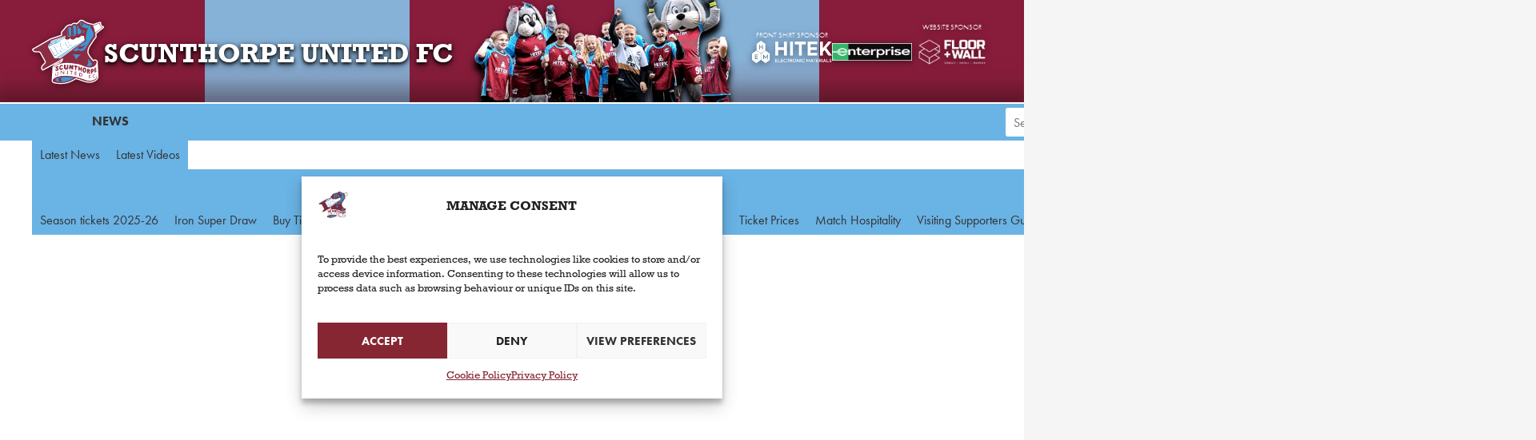

--- FILE ---
content_type: text/html; charset=UTF-8
request_url: https://www.scunthorpe-united.co.uk/news/2022/august/-player-marcus-dewhurst-previews-solihull-moors-home-game/
body_size: 13507
content:
<!DOCTYPE html><html lang="en-GB" prefix="og: https://ogp.me/ns#" ><head><meta charset="UTF-8"><link rel="preconnect" href="https://fonts.gstatic.com/" crossorigin /><meta name="viewport" content="width=device-width, initial-scale=1.0"><link rel="preload" as="style" href="https://fonts.googleapis.com/css?family=Open+Sans:100,200,300,400,500,600,700,800,900|Source+Sans+Pro:100,200,300,400,500,600,700,800,900&#038;display=swap" ><style>img:is([sizes="auto" i], [sizes^="auto," i]) { contain-intrinsic-size: 3000px 1500px }</style><title>Player: Marcus Dewhurst previews Solihull Moors home game | Scunthorpe United FC</title><meta name="description" content="On-loan goalkeeper Marcus Dewhurst previews the Iron&#039;s home match against Solihull Moors."/><meta name="robots" content="follow, index, max-snippet:-1, max-video-preview:-1, max-image-preview:large"/><link rel="canonical" href="/news/2022/august/player-marcus-dewhurst-previews-solihull-moors-home-game/" /><meta property="og:locale" content="en_GB" /><meta property="og:type" content="article" /><meta property="og:title" content="Player: Marcus Dewhurst previews Solihull Moors home game | Scunthorpe United FC" /><meta property="og:description" content="On-loan goalkeeper Marcus Dewhurst previews the Iron&#039;s home match against Solihull Moors." /><meta property="og:url" content="/news/2022/august/player-marcus-dewhurst-previews-solihull-moors-home-game/" /><meta property="og:site_name" content="Scunthorpe United Football Club" /><meta property="article:publisher" content="https://www.facebook.com/sufcofficial" /><meta property="article:tag" content="2022" /><meta property="article:tag" content="August" /><meta property="article:tag" content="Pre-Match" /><meta property="article:tag" content="Solihull Moors" /><meta property="article:section" content="Videos" /><meta property="og:image" content="/wp-content/uploads/2024/06/rudecgquehxdhful0dfvi05dsb7t6tzc-1660899082661.jpg" /><meta property="og:image:secure_url" content="/wp-content/uploads/2024/06/rudecgquehxdhful0dfvi05dsb7t6tzc-1660899082661.jpg" /><meta property="og:image:width" content="1440" /><meta property="og:image:height" content="810" /><meta property="og:image:alt" content="Player: Marcus Dewhurst previews Solihull Moors home game" /><meta property="og:image:type" content="image/jpeg" /><meta property="article:published_time" content="2022-08-19T08:48:20+01:00" /><meta name="twitter:card" content="summary_large_image" /><meta name="twitter:title" content="Player: Marcus Dewhurst previews Solihull Moors home game | Scunthorpe United FC" /><meta name="twitter:description" content="On-loan goalkeeper Marcus Dewhurst previews the Iron&#039;s home match against Solihull Moors." /><meta name="twitter:site" content="@sufcofficial" /><meta name="twitter:creator" content="@sufcofficial" /><meta name="twitter:image" content="/wp-content/uploads/2024/06/rudecgquehxdhful0dfvi05dsb7t6tzc-1660899082661.jpg" /><meta name="twitter:label1" content="Written by" /><meta name="twitter:data1" content="James Moody" /><meta name="twitter:label2" content="Time to read" /><meta name="twitter:data2" content="Less than a minute" /> <script type="application/ld+json" class="rank-math-schema">{"@context":"/#place","geo":{"@type":"GeoCoordinates","latitude":"53\u00b0 35' 7.32\" N","longitude":"0\u00b0 41' 25.77\" E"},"hasMap":"https://www.google.com/maps/search/?api=1&amp;query=53\u00b0 35' 7.32\" N,0\u00b0 41' 25.77\" E","address":{"@type":"PostalAddress","streetAddress":"The Attis Arena, Jack Brownsword Way","addressLocality":"Scunthorpe","addressRegion":"North Lincolnshire","postalCode":"DN15 8TD","addressCountry":"United Kingdom"}},{"@type":"Organization","@id":"/#organization","name":"Scunthorpe United Football Club","url":"https://www.scunthorpe-united.co.uk","sameAs":["https://www.facebook.com/sufcofficial","https://twitter.com/sufcofficial","https://www.youtube.com/sufcofficial","https://www.instagram.com/sufcofficial","https://www.snapchat.com/add/sufcofficial","https://www.linkedin.com/company/sufcofficial/","https://www.ebay.co.uk/usr/sufcofficial","https://www.tiktok.com/@sufcofficial?lang=en"],"email":"feedback@scunthorpe-united.co.uk","address":{"@type":"PostalAddress","streetAddress":"The Attis Arena, Jack Brownsword Way","addressLocality":"Scunthorpe","addressRegion":"North Lincolnshire","postalCode":"DN15 8TD","addressCountry":"United Kingdom"},"logo":{"@type":"ImageObject","@id":"/#logo","url":"/wp-content/uploads/2024/06/sufc-google-logo-1.webp","contentUrl":"/wp-content/uploads/2024/06/sufc-google-logo-1.webp","caption":"Scunthorpe United Football Club","inLanguage":"en-GB","width":"500","height":"500"},"contactPoint":[{"@type":"ContactPoint","telephone":"+44 1724 747670","contactType":"customer support"}],"description":"Scunthorpe United Football Club is a professional association football club based in the town of Scunthorpe, North Lincolnshire, England. The team competes in the National League North, the sixth level of the English football league system.","legalName":"Scunthorpe United Football Club","foundingDate":"1899","vatID":"GB 128 5234 74","location":{"@id":"/#place"}},{"@type":"WebSite","@id":"/#website","url":"https://www.scunthorpe-united.co.uk","name":"Scunthorpe United Football Club","alternateName":"SUFC","publisher":{"@id":"/#organization"},"inLanguage":"en-GB"},{"@type":"ImageObject","@id":"/wp-content/uploads/2024/06/rudecgquehxdhful0dfvi05dsb7t6tzc-1660899082661.jpg","url":"/wp-content/uploads/2024/06/rudecgquehxdhful0dfvi05dsb7t6tzc-1660899082661.jpg","width":"1440","height":"810","inLanguage":"en-GB"},{"@type":"WebPage","@id":"/news/2022/august/player-marcus-dewhurst-previews-solihull-moors-home-game/#webpage","url":"/news/2022/august/player-marcus-dewhurst-previews-solihull-moors-home-game/","name":"Player: Marcus Dewhurst previews Solihull Moors home game | Scunthorpe United FC","datePublished":"2022-08-19T08:48:20+01:00","dateModified":"2022-08-19T08:48:20+01:00","isPartOf":{"@id":"/#website"},"primaryImageOfPage":{"@id":"/wp-content/uploads/2024/06/rudecgquehxdhful0dfvi05dsb7t6tzc-1660899082661.jpg"},"inLanguage":"en-GB"},{"@type":"Person","@id":"/news/2022/august/player-marcus-dewhurst-previews-solihull-moors-home-game/#author","name":"James Moody","image":{"@type":"ImageObject","@id":"https://secure.gravatar.com/avatar/4bf10e00cf9e2b7c6a225ebfb75e5dc2f92f23f73c64014428d9ce500f66b8fa?s=96&amp;d=mm&amp;r=g","url":"https://secure.gravatar.com/avatar/4bf10e00cf9e2b7c6a225ebfb75e5dc2f92f23f73c64014428d9ce500f66b8fa?s=96&amp;d=mm&amp;r=g","caption":"James Moody","inLanguage":"en-GB"},"worksFor":{"@id":"/#organization"}},{"@type":"NewsArticle","headline":"Player: Marcus Dewhurst previews Solihull Moors home game | Scunthorpe United FC","datePublished":"2022-08-19T08:48:20+01:00","dateModified":"2022-08-19T08:48:20+01:00","articleSection":"Videos","author":{"@id":"/news/2022/august/player-marcus-dewhurst-previews-solihull-moors-home-game/#author","name":"James Moody"},"publisher":{"@id":"/#organization"},"description":"On-loan goalkeeper Marcus Dewhurst previews the Iron&#039;s home match against Solihull Moors.","name":"Player: Marcus Dewhurst previews Solihull Moors home game | Scunthorpe United FC","@id":"/news/2022/august/player-marcus-dewhurst-previews-solihull-moors-home-game/#richSnippet","isPartOf":{"@id":"/news/2022/august/player-marcus-dewhurst-previews-solihull-moors-home-game/#webpage"},"image":{"@id":"/wp-content/uploads/2024/06/rudecgquehxdhful0dfvi05dsb7t6tzc-1660899082661.jpg"},"inLanguage":"en-GB","mainEntityOfPage":{"@id":"/news/2022/august/player-marcus-dewhurst-previews-solihull-moors-home-game/#webpage"}}]}</script> <link rel='dns-prefetch' href='//fonts.googleapis.com' /><link rel='dns-prefetch' href='//use.typekit.net' /><link rel='preconnect' href='https://use.typekit.net' /><link rel='preconnect' href='https://p.typekit.net' /><link rel='preconnect' href='https://www.gstatic.com' /><link rel="alternate" type="application/rss+xml" title="Scunthorpe United FC &raquo; Player: Marcus Dewhurst previews Solihull Moors home game Comments Feed" href="/news/2022/august/player-marcus-dewhurst-previews-solihull-moors-home-game/feed/" /> <script>WebFontConfig={google:{families:["Open Sans:100,200,300,400,500,600,700,800,900","Source Sans Pro:100,200,300,400,500,600,700,800,900","Material Symbols Outlined:opsz,wght,FILL,GRAD@24,400,0,0","Material Symbols Outlined:opsz,wght,FILL,GRAD@24,400,0,0&display=swap"]}};if ( typeof WebFont === "object" && typeof WebFont.load === "function" ) { WebFont.load( WebFontConfig ); }</script><script data-optimized="1" src="https://www.scunthorpe-united.co.uk/wp-content/plugins/litespeed-cache/assets/js/webfontloader.min.js"></script><link data-optimized="2" rel="stylesheet" href="https://www.scunthorpe-united.co.uk/wp-content/litespeed/css/1c152525e8c84b809af3cc58eb077c7b.css?ver=7881b" /><style id='classic-theme-styles-inline-css' type='text/css'>/*! This file is auto-generated */
.wp-block-button__link{color:#fff;background-color:#32373c;border-radius:9999px;box-shadow:none;text-decoration:none;padding:calc(.667em + 2px) calc(1.333em + 2px);font-size:1.125em}.wp-block-file__button{background:#32373c;color:#fff;text-decoration:none}</style><style id='global-styles-inline-css' type='text/css'>:root{--wp--preset--aspect-ratio--square: 1;--wp--preset--aspect-ratio--4-3: 4/3;--wp--preset--aspect-ratio--3-4: 3/4;--wp--preset--aspect-ratio--3-2: 3/2;--wp--preset--aspect-ratio--2-3: 2/3;--wp--preset--aspect-ratio--16-9: 16/9;--wp--preset--aspect-ratio--9-16: 9/16;--wp--preset--color--black: #000000;--wp--preset--color--cyan-bluish-gray: #abb8c3;--wp--preset--color--white: #ffffff;--wp--preset--color--pale-pink: #f78da7;--wp--preset--color--vivid-red: #cf2e2e;--wp--preset--color--luminous-vivid-orange: #ff6900;--wp--preset--color--luminous-vivid-amber: #fcb900;--wp--preset--color--light-green-cyan: #7bdcb5;--wp--preset--color--vivid-green-cyan: #00d084;--wp--preset--color--pale-cyan-blue: #8ed1fc;--wp--preset--color--vivid-cyan-blue: #0693e3;--wp--preset--color--vivid-purple: #9b51e0;--wp--preset--gradient--vivid-cyan-blue-to-vivid-purple: linear-gradient(135deg,rgba(6,147,227,1) 0%,rgb(155,81,224) 100%);--wp--preset--gradient--light-green-cyan-to-vivid-green-cyan: linear-gradient(135deg,rgb(122,220,180) 0%,rgb(0,208,130) 100%);--wp--preset--gradient--luminous-vivid-amber-to-luminous-vivid-orange: linear-gradient(135deg,rgba(252,185,0,1) 0%,rgba(255,105,0,1) 100%);--wp--preset--gradient--luminous-vivid-orange-to-vivid-red: linear-gradient(135deg,rgba(255,105,0,1) 0%,rgb(207,46,46) 100%);--wp--preset--gradient--very-light-gray-to-cyan-bluish-gray: linear-gradient(135deg,rgb(238,238,238) 0%,rgb(169,184,195) 100%);--wp--preset--gradient--cool-to-warm-spectrum: linear-gradient(135deg,rgb(74,234,220) 0%,rgb(151,120,209) 20%,rgb(207,42,186) 40%,rgb(238,44,130) 60%,rgb(251,105,98) 80%,rgb(254,248,76) 100%);--wp--preset--gradient--blush-light-purple: linear-gradient(135deg,rgb(255,206,236) 0%,rgb(152,150,240) 100%);--wp--preset--gradient--blush-bordeaux: linear-gradient(135deg,rgb(254,205,165) 0%,rgb(254,45,45) 50%,rgb(107,0,62) 100%);--wp--preset--gradient--luminous-dusk: linear-gradient(135deg,rgb(255,203,112) 0%,rgb(199,81,192) 50%,rgb(65,88,208) 100%);--wp--preset--gradient--pale-ocean: linear-gradient(135deg,rgb(255,245,203) 0%,rgb(182,227,212) 50%,rgb(51,167,181) 100%);--wp--preset--gradient--electric-grass: linear-gradient(135deg,rgb(202,248,128) 0%,rgb(113,206,126) 100%);--wp--preset--gradient--midnight: linear-gradient(135deg,rgb(2,3,129) 0%,rgb(40,116,252) 100%);--wp--preset--font-size--small: 13px;--wp--preset--font-size--medium: 20px;--wp--preset--font-size--large: 36px;--wp--preset--font-size--x-large: 42px;--wp--preset--spacing--20: 0.44rem;--wp--preset--spacing--30: 0.67rem;--wp--preset--spacing--40: 1rem;--wp--preset--spacing--50: 1.5rem;--wp--preset--spacing--60: 2.25rem;--wp--preset--spacing--70: 3.38rem;--wp--preset--spacing--80: 5.06rem;--wp--preset--shadow--natural: 6px 6px 9px rgba(0, 0, 0, 0.2);--wp--preset--shadow--deep: 12px 12px 50px rgba(0, 0, 0, 0.4);--wp--preset--shadow--sharp: 6px 6px 0px rgba(0, 0, 0, 0.2);--wp--preset--shadow--outlined: 6px 6px 0px -3px rgba(255, 255, 255, 1), 6px 6px rgba(0, 0, 0, 1);--wp--preset--shadow--crisp: 6px 6px 0px rgba(0, 0, 0, 1);}:where(.is-layout-flex){gap: 0.5em;}:where(.is-layout-grid){gap: 0.5em;}body .is-layout-flex{display: flex;}.is-layout-flex{flex-wrap: wrap;align-items: center;}.is-layout-flex > :is(*, div){margin: 0;}body .is-layout-grid{display: grid;}.is-layout-grid > :is(*, div){margin: 0;}:where(.wp-block-columns.is-layout-flex){gap: 2em;}:where(.wp-block-columns.is-layout-grid){gap: 2em;}:where(.wp-block-post-template.is-layout-flex){gap: 1.25em;}:where(.wp-block-post-template.is-layout-grid){gap: 1.25em;}.has-black-color{color: var(--wp--preset--color--black) !important;}.has-cyan-bluish-gray-color{color: var(--wp--preset--color--cyan-bluish-gray) !important;}.has-white-color{color: var(--wp--preset--color--white) !important;}.has-pale-pink-color{color: var(--wp--preset--color--pale-pink) !important;}.has-vivid-red-color{color: var(--wp--preset--color--vivid-red) !important;}.has-luminous-vivid-orange-color{color: var(--wp--preset--color--luminous-vivid-orange) !important;}.has-luminous-vivid-amber-color{color: var(--wp--preset--color--luminous-vivid-amber) !important;}.has-light-green-cyan-color{color: var(--wp--preset--color--light-green-cyan) !important;}.has-vivid-green-cyan-color{color: var(--wp--preset--color--vivid-green-cyan) !important;}.has-pale-cyan-blue-color{color: var(--wp--preset--color--pale-cyan-blue) !important;}.has-vivid-cyan-blue-color{color: var(--wp--preset--color--vivid-cyan-blue) !important;}.has-vivid-purple-color{color: var(--wp--preset--color--vivid-purple) !important;}.has-black-background-color{background-color: var(--wp--preset--color--black) !important;}.has-cyan-bluish-gray-background-color{background-color: var(--wp--preset--color--cyan-bluish-gray) !important;}.has-white-background-color{background-color: var(--wp--preset--color--white) !important;}.has-pale-pink-background-color{background-color: var(--wp--preset--color--pale-pink) !important;}.has-vivid-red-background-color{background-color: var(--wp--preset--color--vivid-red) !important;}.has-luminous-vivid-orange-background-color{background-color: var(--wp--preset--color--luminous-vivid-orange) !important;}.has-luminous-vivid-amber-background-color{background-color: var(--wp--preset--color--luminous-vivid-amber) !important;}.has-light-green-cyan-background-color{background-color: var(--wp--preset--color--light-green-cyan) !important;}.has-vivid-green-cyan-background-color{background-color: var(--wp--preset--color--vivid-green-cyan) !important;}.has-pale-cyan-blue-background-color{background-color: var(--wp--preset--color--pale-cyan-blue) !important;}.has-vivid-cyan-blue-background-color{background-color: var(--wp--preset--color--vivid-cyan-blue) !important;}.has-vivid-purple-background-color{background-color: var(--wp--preset--color--vivid-purple) !important;}.has-black-border-color{border-color: var(--wp--preset--color--black) !important;}.has-cyan-bluish-gray-border-color{border-color: var(--wp--preset--color--cyan-bluish-gray) !important;}.has-white-border-color{border-color: var(--wp--preset--color--white) !important;}.has-pale-pink-border-color{border-color: var(--wp--preset--color--pale-pink) !important;}.has-vivid-red-border-color{border-color: var(--wp--preset--color--vivid-red) !important;}.has-luminous-vivid-orange-border-color{border-color: var(--wp--preset--color--luminous-vivid-orange) !important;}.has-luminous-vivid-amber-border-color{border-color: var(--wp--preset--color--luminous-vivid-amber) !important;}.has-light-green-cyan-border-color{border-color: var(--wp--preset--color--light-green-cyan) !important;}.has-vivid-green-cyan-border-color{border-color: var(--wp--preset--color--vivid-green-cyan) !important;}.has-pale-cyan-blue-border-color{border-color: var(--wp--preset--color--pale-cyan-blue) !important;}.has-vivid-cyan-blue-border-color{border-color: var(--wp--preset--color--vivid-cyan-blue) !important;}.has-vivid-purple-border-color{border-color: var(--wp--preset--color--vivid-purple) !important;}.has-vivid-cyan-blue-to-vivid-purple-gradient-background{background: var(--wp--preset--gradient--vivid-cyan-blue-to-vivid-purple) !important;}.has-light-green-cyan-to-vivid-green-cyan-gradient-background{background: var(--wp--preset--gradient--light-green-cyan-to-vivid-green-cyan) !important;}.has-luminous-vivid-amber-to-luminous-vivid-orange-gradient-background{background: var(--wp--preset--gradient--luminous-vivid-amber-to-luminous-vivid-orange) !important;}.has-luminous-vivid-orange-to-vivid-red-gradient-background{background: var(--wp--preset--gradient--luminous-vivid-orange-to-vivid-red) !important;}.has-very-light-gray-to-cyan-bluish-gray-gradient-background{background: var(--wp--preset--gradient--very-light-gray-to-cyan-bluish-gray) !important;}.has-cool-to-warm-spectrum-gradient-background{background: var(--wp--preset--gradient--cool-to-warm-spectrum) !important;}.has-blush-light-purple-gradient-background{background: var(--wp--preset--gradient--blush-light-purple) !important;}.has-blush-bordeaux-gradient-background{background: var(--wp--preset--gradient--blush-bordeaux) !important;}.has-luminous-dusk-gradient-background{background: var(--wp--preset--gradient--luminous-dusk) !important;}.has-pale-ocean-gradient-background{background: var(--wp--preset--gradient--pale-ocean) !important;}.has-electric-grass-gradient-background{background: var(--wp--preset--gradient--electric-grass) !important;}.has-midnight-gradient-background{background: var(--wp--preset--gradient--midnight) !important;}.has-small-font-size{font-size: var(--wp--preset--font-size--small) !important;}.has-medium-font-size{font-size: var(--wp--preset--font-size--medium) !important;}.has-large-font-size{font-size: var(--wp--preset--font-size--large) !important;}.has-x-large-font-size{font-size: var(--wp--preset--font-size--x-large) !important;}
:where(.wp-block-post-template.is-layout-flex){gap: 1.25em;}:where(.wp-block-post-template.is-layout-grid){gap: 1.25em;}
:where(.wp-block-columns.is-layout-flex){gap: 2em;}:where(.wp-block-columns.is-layout-grid){gap: 2em;}
:root :where(.wp-block-pullquote){font-size: 1.5em;line-height: 1.6;}</style><link rel='stylesheet' id='futura-pt-adobe-font-css' href='https://use.typekit.net/cxr2tij.css' type='text/css' media='all' /> <script data-optimized="1" type="text/javascript" id="jquery-core-js-extra">var locations_object={"ajaxurl":"https:\/\/www.scunthorpe-united.co.uk\/wp-admin\/admin-ajax.php"}</script> <script type="text/javascript" src="/wp-includes/js/jquery/jquery.min.js?ver=3.7.1" id="jquery-core-js"></script> <link rel="https://api.w.org/" href="/wp-json/" /><link rel="alternate" title="JSON" type="application/json" href="/wp-json/wp/v2/posts/27611" /><link rel="EditURI" type="application/rsd+xml" title="RSD" href="/xmlrpc.php?rsd" /><meta name="generator" content="WordPress 6.8.3" /><link rel='shortlink' href='/?p=27611' /><link rel="alternate" title="oEmbed (JSON)" type="application/json+oembed" href="/wp-json/oembed/1.0/embed?url=https%3A%2F%2Fwww.scunthorpe-united.co.uk%2Fnews%2F2022%2Faugust%2Fplayer-marcus-dewhurst-previews-solihull-moors-home-game%2F" /><link rel="alternate" title="oEmbed (XML)" type="text/xml+oembed" href="/wp-json/oembed/1.0/embed?url=https%3A%2F%2Fwww.scunthorpe-united.co.uk%2Fnews%2F2022%2Faugust%2Fplayer-marcus-dewhurst-previews-solihull-moors-home-game%2F&#038;format=xml" /><style>.cmplz-hidden {
					display: none !important;
				}</style><link rel="icon" href="/wp-content/uploads/2024/06/cropped-Scunthorpe-United-FC-Logo-512-32x32.png" sizes="32x32" /><link rel="icon" href="/wp-content/uploads/2024/06/cropped-Scunthorpe-United-FC-Logo-512-192x192.png" sizes="192x192" /><link rel="apple-touch-icon" href="/wp-content/uploads/2024/06/cropped-Scunthorpe-United-FC-Logo-512-180x180.png" /><meta name="msapplication-TileImage" content="/wp-content/uploads/2024/06/cropped-Scunthorpe-United-FC-Logo-512-270x270.png" /></head><body data-cmplz=1 class="wp-singular post-template-default single single-post postid-27611 single-format-standard wp-theme-oxygen-is-not-a-theme  wp-embed-responsive oxygen-body" ><header  class="ct-div-block structure header" ><div  class="ct-div-block background-container claret-and-blue-bg" ><img loading="lazy"  alt="" src="/wp-content/plugins/knapton-wright/images/SUFC-Stripes.svg" class="ct-image background-image header-bg" loading="eager"/></div><div  class="ct-div-block structure-row header-content" ><div  class="ct-div-block header-logo-and-name" ><a  class="ct-link header-logo-link" href="/" target="_self"  ><span  class="ct-text-block screen-reader-text" >Scunthorpe United FC badge - Link to home</span><img loading="lazy"  alt="" src="/wp-content/plugins/knapton-wright/images/SUFC-Logo.svg" class="ct-image header-logo" loading="eager"/></a><span  class="ct-text-block header-logo-name bold upper show-above-768"  data-text="Scunthorpe United FC">Scunthorpe United FC</span><span  class="ct-text-block bold upper show-below-768 header-logo-name-small"  data-text="IRON">IRON</span></div><div  class="ct-div-block header-middle" ><img   alt="" src="/wp-content/uploads/2024/10/Scunthorpe-United-FC-header-image-1-tiny.png.webp" class="ct-image header-feature-image-shadow" srcset="/wp-content/uploads/2024/10/Scunthorpe-United-FC-header-image-1-tiny.png.webp 443w, /wp-content/uploads/2024/10/Scunthorpe-United-FC-header-image-1-tiny-300x135.png.webp 300w" sizes="(max-width: 443px) 100vw, 443px" /><img loading="lazy"  alt="" src="/wp-content/uploads/2024/10/Scunthorpe-United-FC-header-image-1-tiny.png.webp" class="ct-image header-feature-image" srcset="/wp-content/uploads/2024/10/Scunthorpe-United-FC-header-image-1-tiny.png.webp 443w, /wp-content/uploads/2024/10/Scunthorpe-United-FC-header-image-1-tiny-300x135.png.webp 300w" sizes="(max-width: 443px) 100vw, 443px" /></div><div  class="ct-div-block header-sponsors" ><a id="link-174-4455" class="ct-link header-sponsor-link" href="https://www.hitek-ltd.co.uk/" target="_blank"  ><img  id="image-175-4455" alt="HITEK Electronic Materials Limited" src="/wp-content/uploads/2024/06/hitek-160x90-1.webp" class="ct-image header-sponsor-logo" srcset="/wp-content/uploads/2024/06/hitek-160x90-1.webp 736w, /wp-content/uploads/2024/06/hitek-160x90-1-300x86.webp 300w" sizes="(max-width: 736px) 100vw, 736px"  loading="eager"/><span id="text_block-176-4455" class="ct-text-block header-sponsor-text futura-pt light" >FRONT SHIRT SPONSOR</span></a><a id="link-17-4455" class="ct-link header-sponsor-link" href="https://www.enterprise.co.uk/" target="_blank"  ><img loading="lazy" id="image-18-4455" alt="" src="/wp-content/uploads/2025/06/Enterprise_Rent-A-Car_Logo.svg-1.png" class="ct-image header-sponsor-logo" srcset="/wp-content/uploads/2025/06/Enterprise_Rent-A-Car_Logo.svg-1.png 600w, /wp-content/uploads/2025/06/Enterprise_Rent-A-Car_Logo.svg-1-300x64.png 300w" sizes="(max-width: 600px) 100vw, 600px"  loading="eager"/></a><a  class="ct-link header-sponsor-link" href="https://www.floorandwallltd.com/" target="_blank"  ><img   alt="" src="/wp-content/uploads/2024/09/floor-wall-logo_512x244.png.webp" class="ct-image header-sponsor-logo" srcset="/wp-content/uploads/2024/09/floor-wall-logo_512x244.png.webp 512w, /wp-content/uploads/2024/09/floor-wall-logo_512x244-300x143.png.webp 300w" sizes="(max-width: 512px) 100vw, 512px"  loading="eager"/><span  class="ct-text-block header-sponsor-text futura-pt light" >WEBSITE SPONSOR</span></a></div></div><div  class="ct-div-block structure-row header-nav-container" ><nav  class="ct-shortcode header-nav" ><p class="back">Back</p><ul class="menu"><li class="home"><a href="https://www.scunthorpe-united.co.uk">Home</a></li><li class="mobile"><a href="/news/">News</a><ul class="sub-menu"><li><a href="/news/">Latest News</a></li><li><a href="/news/latest-videos/">Latest Videos</a></li></ul></li><li class="mobile"><a href="/tickets/">Tickets</a><ul class="sub-menu"><li><a href="/tickets/season-tickets-25-26/">Season tickets 2025-26</a></li><li><a href="/club/iron-sup/">Iron Super Draw</a></li><li><a href="https://app.fanbaseclub.com/club/scunthorpe-united-fc">Buy Tickets</a></li><li><a href="/tickets/first-time-visitor/">First Time Visitor</a></li><li><a href="/tickets/family-zone/">Family Zone</a></li><li><a href="/tickets/away-coach-travel/">Away Coach Travel</a></li><li><a href="/tickets/under-12s-go-free/">Under 12s Go Free</a></li><li><a href="/tickets/ticket-prices/">Ticket Prices</a></li><li><a href="/commercial/match-hospitality/">Match Hospitality</a></li><li><a href="/tickets/visiting-supporters/">Visiting Supporters Guide</a></li></ul></li><li class=""><a href="/matches/">Matches</a><ul class="sub-menu"><li><a href="/matches/fixtures/">Fixtures</a></li><li><a href="/matches/results/">Results</a></li><li><a href="/matches/league-table/">League Table</a></li><li><a href="/matches/match-reports/">Match Reports</a></li><li><a href="/matches/galleries/">Galleries</a></li><li><a href="/matches/half-time-draw/">Half-time Draw</a></li></ul></li><li class=""><a href="/teams/">Teams</a><ul class="sub-menu"><li><a href="/teams/first-team/">First Team</a></li></ul></li><li class=""><a href="/club/">Club</a><ul class="sub-menu"><li><a href="https://www.sufcshop.com/">Online Shop ↗️</a></li><li><a href="https://fromtheclub.com/scunthorpe-united-signed-memorabilia/">Signed Memorabilia ↗️</a></li><li><a href="/club/iron-sup/">Iron Super Draw</a></li><li><a href="/club/junior-iron/">Junior Iron</a></li><li><a href="/club/stadium-guide-stadium-guide/">Stadium Guide</a></li><li><a href="/club/history/">History</a></li><li><a href="/club/club-directory/">Club Directory</a><ul class="sub-menu"><li><a href="/club/club-directory/whos-who/">Who's Who</a></li><li><a href="/club/fan-liaison-contacts/">Fans' Liaison Contacts</a></li><li><a href="/club/fan-liaison-contacts/voice-of-the-fans/">Voice of the Fans</a></li></ul></li><li><a href="/club/customer-charter/">Customer Charter</a></li><li><a href="/club/policies/">Policies</a></li><li><a href="http://www.ironfoundation.co.uk/">The Iron Foundation</a></li><li><a href="https://www.studyparks.org.uk/">Study United FC</a></li><li><a href="/club/accreditation/">Media Accreditation</a></li><li><a href="/club/supporters-groups/">Supporters' Groups</a></li></ul></li><li class=""><a href="/commercial/">Commercial/Venue</a><ul class="sub-menu"><li><a href="/commercial/sponsorship/">Sponsorship</a></li><li><a href="/commercial/advertising/">Advertising</a></li><li><a href="/commercial/club-partners/">Club Partners</a></li><li><a href="/commercial/match-hospitality/">Match Hospitality</a></li><li><a href="/commercial/venue-hire/">Venue Hire</a></li><li><a href="/commercial/match-hospitality/glanford-park-restaurant/">Restaurant and Bar</a></li><li><a href="/commercial/birthday-ideas/">Birthday Ideas</a></li></ul></li><li class=""><a href="https://www.youtube.com/@sufcofficial">YouTube</a></li></ul></nav><div  class="ct-shortcode header-search-container" ><form role='search' action='/' method='get' class='header-search-form'><div class='off-page'><input type='submit' id='header-search-submit' value='submit' /></div><label for='header-search' class='screen-reader-text'>Search Scunthorpe United FC for:</label><input type='text' name='s' placeholder='Search Scunthorpe United FC' id='header-search' value='' class='header-search-box' /><a href='#' class='header-search-button upper'>Search</a></form></div><a  class="ct-link burger" href="#" target="_self"   aria-label="Menu button"><span  class="ct-div-block burger-line" ></span><span  class="ct-div-block burger-line" ></span><span  class="ct-div-block burger-line" ></span></a></div></header><main  class="ct-div-block" ><div  class="ct-div-block news-article-header" ><div  class="ct-div-block article-meta-block" ><div  class="ct-text-block article-meta-category-text" >Videos</div><h1  class="ct-headline h1">Player: Marcus Dewhurst previews Solihull Moors home game</h1><div id="div_block-200-4781div_block-204-4781" class="ct-div-block" ><div  class="ct-text-block article-meta-date" ><span id="span-207-4781" class="ct-span" >19 August 2022</span></div><div  class="ct-div-block" ><div id="text_block-210-4781" class="ct-text-block" >by James Moody</div><div  class="ct-code-block " ><span class="icon-X"></span><a href="http://www.twitter.com/@SUFCOfficial" class="border-primary">@SUFCOfficial</a></div></div></div></div><div id="video-209-4781" class="ct-video article-video" ><div class="oxygen-vsb-responsive-video-wrapper"><iframe  src="" frameborder="0" webkitallowfullscreen mozallowfullscreen allowfullscreen></iframe></div></div></div><div  class="ct-div-block article-main-container-container" ><div  class="ct-div-block article-content-column" ><article id='inner_content-17-4781' class='ct-inner-content'><strong>On-loan goalkeeper Marcus Dewhurst previews the Iron's home match against Solihull Moors.</strong><p>Sign into your Iron Player account and click play above to view the video.</p>&#xD;<p>If you have issues logging in, please email ifollow@efl.com and the EFL's customer support team will be able to assist you.</p></article><ul  class="ct-shortcode article-tag-list" ><li><a href='/news/news-archive/?tags=2022'>2022</a></li><li><a href='/news/news-archive/?tags=august'>August</a></li><li><a href='/news/news-archive/?tags=pre-match'>Pre-Match</a></li><li><a href='/news/news-archive/?tags=solihull+moors'>Solihull Moors</a></li></ul></div></div><section  class=" ct-section article-section article-related-articles-section" ><div class="ct-section-inner-wrap"><div  class="ct-div-block related-section" ><h2  class="ct-headline h2">Related Articles</h2><div  class="ct-div-block news-browser-panel" ><div  class="ct-div-block news-browser-panel-scroll" ><div  class="ct-shortcode article-related-articles-cards news-browser-panel-content" ><div class='news-browser-panel-item article-browser-card'><a class='article-item-container  article-browser-card ticket-news' href='/news/2025/december/matchday-peterborough-sports-h-isuzu-fa-trophy/'><div class='article-item-image-container'><img src='/wp-content/uploads/2025/11/Sports.jpg' class='article-item-image medium' srcset='/wp-content/uploads/2025/11/Sports-300x169.jpg 300w, /wp-content/uploads/2025/11/Sports-1024x576.jpg 1024w, /wp-content/uploads/2025/11/Sports-768x432.jpg 768w, /wp-content/uploads/2025/11/Sports-1536x864.jpg 1536w, /wp-content/uploads/2025/11/Sports.jpg 1600w' sizes='(max-width: 300px) 100vw, 300px' alt='' width='100%' height='100%' lazy decoding='async' /></div><div class='article-item-content-container'><div class='article-meta-row'><div class='article-item-category Ticket News-article-item-category'>Ticket News</div><div class='article-item-timestamp'>1 hour ago</div></div><h3 class='article-item-title article-browser-card-article-item-title'>Matchday: Peterborough Sports (H) - Isuzu FA Trophy</h3></div></a></div><div class='news-browser-panel-item article-browser-card'><a class='article-item-container  article-browser-card videos' href='/news/2025/december/video-andy-butler-previews-isuzu-fa-trophy-clash-with-peterborough-sports/'><div class='article-item-image-container'><img src='/wp-content/uploads/2025/12/1-1.jpeg' class='article-item-image medium' srcset='/wp-content/uploads/2025/12/1-1-300x169.jpeg 300w, /wp-content/uploads/2025/12/1-1-1024x576.jpeg 1024w, /wp-content/uploads/2025/12/1-1-768x432.jpeg 768w, /wp-content/uploads/2025/12/1-1-1536x864.jpeg 1536w, /wp-content/uploads/2025/12/1-1.jpeg 1600w' sizes='(max-width: 300px) 100vw, 300px' alt='' width='100%' height='100%' lazy decoding='async' /><span class='video-overlay'></span></div><div class='article-item-content-container'><div class='article-meta-row'><div class='article-item-category Videos-article-item-category'>Videos</div><div class='article-item-timestamp'>11 hours ago</div></div><h3 class='article-item-title article-browser-card-article-item-title'>VIDEO: Andy Butler previews Isuzu FA Trophy clash with Peterborough Sports</h3></div></a></div><div class='news-browser-panel-item article-browser-card'><a class='article-item-container  article-browser-card ticket-news' href='/news/2025/december/next-up-peterborough-sports-h-isuzu-fa-trophy-2/'><div class='article-item-image-container'><img src='/wp-content/uploads/2025/11/Sports.jpg' class='article-item-image medium' srcset='/wp-content/uploads/2025/11/Sports-300x169.jpg 300w, /wp-content/uploads/2025/11/Sports-1024x576.jpg 1024w, /wp-content/uploads/2025/11/Sports-768x432.jpg 768w, /wp-content/uploads/2025/11/Sports-1536x864.jpg 1536w, /wp-content/uploads/2025/11/Sports.jpg 1600w' sizes='(max-width: 300px) 100vw, 300px' alt='' width='100%' height='100%' lazy decoding='async' /></div><div class='article-item-content-container'><div class='article-meta-row'><div class='article-item-category Ticket News-article-item-category'>Ticket News</div><div class='article-item-timestamp'>12 December 2025</div></div><h3 class='article-item-title article-browser-card-article-item-title'>Matchday eve: Peterborough Sports (H) - Isuzu FA Trophy</h3></div></a></div><div class='news-browser-panel-item article-browser-card'><a class='article-item-container  article-browser-card fixture-news' href='/news/2025/december/final-day-kick-off-brought-forward-to-12-30pm/'><div class='article-item-image-container'><img src='/wp-content/uploads/2025/12/Eastleigh-H.jpg' class='article-item-image medium' srcset='/wp-content/uploads/2025/12/Eastleigh-H-300x169.jpg 300w, /wp-content/uploads/2025/12/Eastleigh-H-1024x576.jpg 1024w, /wp-content/uploads/2025/12/Eastleigh-H-768x432.jpg 768w, /wp-content/uploads/2025/12/Eastleigh-H-1536x864.jpg 1536w, /wp-content/uploads/2025/12/Eastleigh-H.jpg 1600w' sizes='(max-width: 300px) 100vw, 300px' alt='' width='100%' height='100%' lazy decoding='async' /></div><div class='article-item-content-container'><div class='article-meta-row'><div class='article-item-category Fixture News-article-item-category'>Fixture News</div><div class='article-item-timestamp'>11 December 2025</div></div><h3 class='article-item-title article-browser-card-article-item-title'>Final day kick-off brought forward to 12.30pm</h3></div></a></div></div></div></div></div><div  class="ct-div-block related-section" ><h2  class="ct-headline h2">Videos</h2><div  class="ct-div-block related-category-container" ><div  class="ct-div-block news-browser-panel-scroll" ><div  class="ct-shortcode article-related-articles-list" ><div class='news-browser-panel-item article-full-width-card'><a class='article-item-container  article-full-width-card videos' href='/news/2025/december/match-action-iron-3-1-tamworth/'><div class='article-item-image-container'><img src='/wp-content/uploads/2025/12/high.jpeg' class='article-item-image thumbnail' srcset='' sizes='(max-width: 150px) 100vw, 150px' alt='' width='100%' height='100%' lazy decoding='async' /><span class='video-overlay'></span></div><div class='article-item-content-container'><div class='article-meta-row'><div class='article-item-category Videos-article-item-category'>Videos</div><div class='article-item-timestamp'>07 December 2025</div></div><h3 class='article-item-title article-full-width-card-article-item-title'>MATCH ACTION: Iron 3-1 Tamworth</h3><div class='article-item-excerpt'>Match highlights from the Iron's 3-1 victory over Tamworth at the Attis Arena.</div><div class='article-item-button-container'><div class='btn article-item-button'>Read full article</div></div></div></a></div><div class='news-browser-panel-item article-full-width-card'><a class='article-item-container  article-full-width-card videos' href='/news/2025/december/video-interview-andy-butlers-thoughts-following-tamworth-win/'><div class='article-item-image-container'><img src='/wp-content/uploads/2025/12/Butler.jpeg' class='article-item-image thumbnail' srcset='' sizes='(max-width: 150px) 100vw, 150px' alt='' width='100%' height='100%' lazy decoding='async' /><span class='video-overlay'></span></div><div class='article-item-content-container'><div class='article-meta-row'><div class='article-item-category Videos-article-item-category'>Videos</div><div class='article-item-timestamp'>07 December 2025</div></div><h3 class='article-item-title article-full-width-card-article-item-title'>VIDEO INTERVIEW: Andy Butler's thoughts following Tamworth win</h3><div class='article-item-excerpt'>First team manager Andy Butler speaks as his side comes from behind to win at home to Tamworth.</div><div class='article-item-button-container'><div class='btn article-item-button'>Read full article</div></div></div></a></div><div class='news-browser-panel-item article-full-width-card'><a class='article-item-container  article-full-width-card videos' href='/news/2025/december/video-interview-oli-ewing-reflects-on-tamworth-victory/'><div class='article-item-image-container'><img src='/wp-content/uploads/2025/12/Ewing.jpeg' class='article-item-image thumbnail' srcset='' sizes='(max-width: 150px) 100vw, 150px' alt='' width='100%' height='100%' lazy decoding='async' /><span class='video-overlay'></span></div><div class='article-item-content-container'><div class='article-meta-row'><div class='article-item-category Videos-article-item-category'>Videos</div><div class='article-item-timestamp'>07 December 2025</div></div><h3 class='article-item-title article-full-width-card-article-item-title'>VIDEO INTERVIEW: Oli Ewing reflects on Tamworth victory</h3><div class='article-item-excerpt'>Iron midfielder Oli Ewing reflects on his return to action and his side's 3-1 victory over Tamworth.</div><div class='article-item-button-container'><div class='btn article-item-button'>Read full article</div></div></div></a></div><div class='news-browser-panel-item article-full-width-card'><a class='article-item-container  article-full-width-card videos' href='/news/2025/december/video-andy-butler-previews-tamworth-home-clash/'><div class='article-item-image-container'><img src='/wp-content/uploads/2025/12/Butler233.jpg' class='article-item-image thumbnail' srcset='' sizes='(max-width: 150px) 100vw, 150px' alt='' width='100%' height='100%' lazy decoding='async' /><span class='video-overlay'></span></div><div class='article-item-content-container'><div class='article-meta-row'><div class='article-item-category Videos-article-item-category'>Videos</div><div class='article-item-timestamp'>05 December 2025</div></div><h3 class='article-item-title article-full-width-card-article-item-title'>VIDEO: Andy Butler previews Tamworth home clash</h3><div class='article-item-excerpt'>First team manager Andy Butler looks ahead to his side's home league encounter against Tamworth.</div><div class='article-item-button-container'><div class='btn article-item-button'>Read full article</div></div></div></a></div></div></div></div></div></div></section></main><section  class=" ct-section structure network-block" ><div class="ct-section-inner-wrap"><h2  class="ct-headline h2 white-text centered-text">Follow Us</h2><div  class="ct-div-block social-network-row" ><a  class="ct-link social-network-block-item" href="https://www.facebook.com/sufcofficial" target="_blank"  ><img loading="lazy"  alt="Facebook Icon" src="/wp-content/uploads/2024/06/Facebook.svg" class="ct-image social-network-block-item-image" srcset="" sizes="(max-width: 0px) 100vw, 0px" /><span  class="ct-text-block social-network-block-item-text" >Facebook</span></a><a  class="ct-link social-network-block-item" href="https://x.com/sufcofficial" target="_blank"  ><img loading="lazy"  alt="X/Twitter Icon" src="/wp-content/uploads/2024/06/X.svg" class="ct-image social-network-block-item-image" srcset="" sizes="(max-width: 0px) 100vw, 0px" /><span  class="ct-text-block social-network-block-item-text" >X</span></a><a  class="ct-link social-network-block-item" href="https://www.youtube.com/sufcofficial" target="_blank"  ><img loading="lazy"  alt="Youtube Icon" src="/wp-content/uploads/2024/06/YouTube.svg" class="ct-image social-network-block-item-image" srcset="" sizes="(max-width: 0px) 100vw, 0px" /><span  class="ct-text-block social-network-block-item-text" >YouTube</span></a><a  class="ct-link social-network-block-item" href="https://www.instagram.com/sufcofficial" target="_blank"  ><img loading="lazy"  alt="Instagram Icon" src="/wp-content/uploads/2024/06/Instagram.svg" class="ct-image social-network-block-item-image" srcset="" sizes="(max-width: 0px) 100vw, 0px" /><span  class="ct-text-block social-network-block-item-text" >Instagram</span></a><a  class="ct-link social-network-block-item" href="https://www.snapchat.com/add/sufcofficial" target="_blank"  ><img loading="lazy"  alt="Snapchat Icon" src="/wp-content/uploads/2024/06/Snapchat.svg" class="ct-image social-network-block-item-image" srcset="" sizes="(max-width: 0px) 100vw, 0px" /><span  class="ct-text-block social-network-block-item-text" >Snapchat</span></a><a  class="ct-link social-network-block-item" href="https://www.linkedin.com/company/sufcofficial/" target="_blank"  ><img loading="lazy"  alt="LinkedIn Icon" src="/wp-content/uploads/2024/06/LinkedIn.svg" class="ct-image social-network-block-item-image" srcset="" sizes="(max-width: 0px) 100vw, 0px" /><span  class="ct-text-block social-network-block-item-text" >LinkedIn</span></a><a  class="ct-link social-network-block-item" href="https://www.ebay.co.uk/usr/sufcofficial" target="_blank"  ><img loading="lazy"  alt="Ebay Logo" src="/wp-content/uploads/2024/06/Ebay.svg" class="ct-image social-network-block-item-image" srcset="" sizes="(max-width: 0px) 100vw, 0px" /><span  class="ct-text-block social-network-block-item-text" >Ebay</span></a><a  class="ct-link social-network-block-item" href="https://www.tiktok.com/@sufcofficial?lang=en" target="_blank"  ><img loading="lazy"  alt="TikTok Icon" src="/wp-content/uploads/2024/06/Tiktok.svg" class="ct-image social-network-block-item-image" srcset="" sizes="(max-width: 0px) 100vw, 0px" /><span  class="ct-text-block social-network-block-item-text" >TikTok</span></a></div></div></section><footer  class="ct-div-block structure footer" ><div  class="ct-div-block footer-background-overlay" ></div><div  class="ct-div-block structure-row footer-branding" ><a  class="ct-link footer-branding-logo-container" href="/" target="_self"  ><img loading="lazy"  alt="Scunthorpe United FC Logo" src="/wp-content/uploads/2024/06/cropped-Scunthorpe-United-FC-Logo-512.png" class="ct-image footer-branding-logo-image" srcset="/wp-content/uploads/2024/06/cropped-Scunthorpe-United-FC-Logo-512.png 512w, /wp-content/uploads/2024/06/cropped-Scunthorpe-United-FC-Logo-512-300x300.png.webp 300w, /wp-content/uploads/2024/06/cropped-Scunthorpe-United-FC-Logo-512-150x150.png.webp 150w, /wp-content/uploads/2024/06/cropped-Scunthorpe-United-FC-Logo-512-270x270.png.webp 270w, /wp-content/uploads/2024/06/cropped-Scunthorpe-United-FC-Logo-512-192x192.png.webp 192w, /wp-content/uploads/2024/06/cropped-Scunthorpe-United-FC-Logo-512-180x180.png.webp 180w, /wp-content/uploads/2024/06/cropped-Scunthorpe-United-FC-Logo-512-32x32.png.webp 32w" sizes="(max-width: 512px) 100vw, 512px" /></a></div><div id="shortcode-243-4455" class="ct-shortcode" ><div class="sponsors-row level-1"><a href="https://www.hitek-ltd.co.uk/?utm_source=SUFC&utm_medium=website&utm_Campaign=partnerpage" target="_blank"><img class="sponsor-image-item" src="/wp-content/uploads/2024/06/hitek-logo.webp"/></a><a href="http://meyba.com" target="_blank"><img class="sponsor-image-item" src="/wp-content/uploads/2025/08/MEYBA_Icon_Main_white.png"/></a><a href="https://ironfoundation.co.uk/?utm_medium=referral&utm_source=scunthorpe-united.co.uk&utm_campaign=sufc-club-partnership" target="_blank"><img class="sponsor-image-item" src="/wp-content/uploads/2025/06/sufc_iron_foundation_logo-white.png"/></a><a href="https://attisinsurancebrokers.com/?utm_medium=referral&utm_source=scunthorpe-united.co.uk&utm_campaign=sufc-club-partnership" target="_blank"><img class="sponsor-image-item" src="/wp-content/uploads/2025/01/attis-insurance-logo_850x437.png"/></a><a href="https://mortzproperty.co.uk/?utm_medium=referral&utm_source=scunthorpe-united.co.uk&utm_campaign=sufc-club-partnership" target="_blank"><img class="sponsor-image-item" src="/wp-content/uploads/2024/06/mortz-logo-160x160-1.webp"/></a><a href="https://www.jasonthreadgoldfuneraldirector.com" target="_blank"><img class="sponsor-image-item" src="/wp-content/uploads/2024/06/jason-threadgold-logo-160x160-1.webp"/></a><a href="https://www.floorandwallltd.com/" target="_blank"><img class="sponsor-image-item" src="/wp-content/uploads/2024/09/floor-wall-logo_512x244.png.webp"/></a></div><div class="sponsors-row level-2"><a href="https://www.britcon.co.uk/?utm_medium=referral&utm_source=scunthorpe-united.co.uk&utm_campaign=sufc-club-partnership" target="_blank"><img class="sponsor-image-item" src="/wp-content/uploads/2024/06/britcon-logo-160x42-1.webp"/></a><a href="https://www.amsbobcat.com/?utm_medium=referral&utm_source=scunthorpe-united.co.uk&utm_campaign=sufc-club-partnership" target="_blank"><img class="sponsor-image-item" src="/wp-content/uploads/2025/01/ams-bobcat-logo_400x400.png"/></a><a href="http://wroothomes.co.uk" target="_blank"><img class="sponsor-image-item" src="/wp-content/uploads/2025/08/wroot-logo-white.png"/></a><a href="https://jacksonstapleton.co.uk/?utm_medium=referral&utm_source=scunthorpe-united.co.uk&utm_campaign=sufc-club-partnership" target="_blank"><img class="sponsor-image-item" src="/wp-content/uploads/2024/06/jackson-stapleton-logo-160x52-1.webp"/></a><a href="https://sbblaw.com/?utm_medium=referral&utm_source=scunthorpe-united.co.uk&utm_campaign=sufc-club-partnership" target="_blank"><img class="sponsor-image-item" src="/wp-content/uploads/2025/03/sbb-law-logo_white.png.webp"/></a><a href="https://britishsteel.co.uk/" target="_blank"><img class="sponsor-image-item" src="/wp-content/uploads/2025/07/British_steel_logo_300x150.png"/></a><a href="https://mkm.com/" target="_blank"><img class="sponsor-image-item" src="/wp-content/uploads/2025/08/mkm-logo-white.png"/></a><a href="http://marjaracaregroup.co.uk" target="_blank"><img class="sponsor-image-item" src="/wp-content/uploads/2025/08/Marjara-logo-white.png"/></a><a href="http://tichealth.co.uk" target="_blank"><img class="sponsor-image-item" src="/wp-content/uploads/2025/12/TIC-Health-Logo_WHITE.png"/></a></div><div class="sponsors-row level-3"><a href="https://www.enterprise.co.uk/" target="_blank"><img class="sponsor-image-item" src="/wp-content/uploads/2025/06/Enterprise_Rent-A-Car_Logo_white.png"/></a><a href="https://www.enterprise.co.uk/" target="_blank"><img class="sponsor-image-item" src="/wp-content/uploads/2025/06/EnterpriseNL_white.png"/></a><a href="https://www.errea.com/uk_en/" target="_blank"><img class="sponsor-image-item" src="/wp-content/uploads/2025/06/Errea_logo_white.png"/></a><a href="https://www.dazn.com/en-GB/welcome?utm_medium=referral&utm_source=scunthorpe-united.co.uk&utm_campaign=sufc-club-partnership" target="_blank"><img class="sponsor-image-item" src="/wp-content/uploads/2024/10/Dazn-logo-white.png.webp"/></a><a href="https://www.national-lottery.co.uk/" target="_blank"><img class="sponsor-image-item" src="/wp-content/uploads/2024/06/the-national-lottery-logo-160x90-1.webp"/></a><a href="https://www.ucfb.ac.uk/" target="_blank"><img class="sponsor-image-item" src="/wp-content/uploads/2024/06/ucfb-logo-160x55-1.webp"/></a><a href="https://www.unibet.co.uk/" target="_blank"><img class="sponsor-image-item" src="/wp-content/uploads/2024/06/unibet-logo-160x57-1.webp"/></a><a href="http://www.bwshrimpton.co.uk/" target="_blank"><img class="sponsor-image-item" src="/wp-content/uploads/2025/08/bw-shimpton_white.png"/></a></div></div><div  class="ct-div-block footer-navigation" ><div  class="ct-div-block footer-navigation-social-nav" ><a  class="ct-link footer-navigation-social-nav-item" href="https://www.facebook.com/sufcofficial" target="_blank"  ><img loading="lazy"  alt="Facebook Icon" src="/wp-content/uploads/2024/06/Facebook.svg" class="ct-image footer-navigation-social-nav-icon" srcset="" sizes="(max-width: 0px) 100vw, 0px" /></a><a  class="ct-link footer-navigation-social-nav-item" href="https://x.com/sufcofficial" target="_blank"  ><img loading="lazy"  alt="X/Twitter Icon" src="/wp-content/uploads/2024/06/X.svg" class="ct-image footer-navigation-social-nav-icon" srcset="" sizes="(max-width: 0px) 100vw, 0px" /></a><a  class="ct-link footer-navigation-social-nav-item" href="https://www.youtube.com/sufcofficial" target="_blank"  ><img loading="lazy"  alt="Youtube Icon" src="/wp-content/uploads/2024/06/YouTube.svg" class="ct-image footer-navigation-social-nav-icon" srcset="" sizes="(max-width: 0px) 100vw, 0px" /></a><a  class="ct-link footer-navigation-social-nav-item" href="https://www.instagram.com/sufcofficial" target="_blank"  ><img loading="lazy"  alt="Instagram Icon" src="/wp-content/uploads/2024/06/Instagram.svg" class="ct-image footer-navigation-social-nav-icon" srcset="" sizes="(max-width: 0px) 100vw, 0px" /></a></div><nav  class="ct-shortcode footer-navigation-menu" ><a href='/club/policies/privacy-policy/' title='Link to Privacy Policy'>Privacy Policy</a><a href='/terms-of-use/' title='Link to Terms of Use'>Terms of Use</a><a href='/accessibility/' title='Link to Accessibility'>Accessibility</a><a href='/club/opening-times/' title='Link to Opening Times'>Opening Times</a><a href='/company-details/' title='Link to Company Details'>Company Details</a><a href='/contact-us/' title='Link to Contact Us'>Contact Us</a><a href='/cookie-policy-uk/' title='Link to Cookie Policy (UK)'>Cookie Policy (UK)</a></nav></div><div id="div_block-200-4455" class="ct-div-block built-by-container" ><div id="div_block-214-4455" class="ct-div-block footer-navigation-menu" ><div id="text_block-211-4455" class="ct-text-block white-text" >Built By</div><a id="link-219-4455" class="ct-link" href="https://www.knaptonwright.co.uk/?utm_source=scunthorpe-united.co.uk&#038;utm_medium=referral&#038;utm_campaign=clientsites&#038;utm_content=footer"   ><img  id="image-215-4455" alt="" src="/wp-content/uploads/2024/08/KW-Pebble-Avatar-White-no-kw-512-1.png" class="ct-image knapton-wright-footer-logo" srcset="/wp-content/uploads/2024/08/KW-Pebble-Avatar-White-no-kw-512-1.png 512w, /wp-content/uploads/2024/08/KW-Pebble-Avatar-White-no-kw-512-1-300x300.png.webp 300w, /wp-content/uploads/2024/08/KW-Pebble-Avatar-White-no-kw-512-1-150x150.png.webp 150w" sizes="(max-width: 512px) 100vw, 512px" /></a></div></div></footer><div  class="ct-div-block footer-sticky-nav" ><a  class="ct-link footer-sticky-nav-button" href="/iron-player/latest-videos/" target="_self"  ><img loading="lazy"  alt="" src="/wp-content/uploads/2024/06/Videos.svg" class="ct-image footer-sticky-nav-button-image" srcset="" sizes="(max-width: 0px) 100vw, 0px" /><span  class="ct-text-block footer-sticky-nav-button-text" >Videos</span></a><a  class="ct-link footer-sticky-nav-button" href="/matches/fixtures/" target="_self"  ><img loading="lazy"  alt="" src="/wp-content/uploads/2024/06/Next-Match.svg" class="ct-image footer-sticky-nav-button-image" srcset="" sizes="(max-width: 0px) 100vw, 0px" /><span  class="ct-text-block footer-sticky-nav-button-text" >Next Match</span></a><a  class="ct-link footer-sticky-nav-button" href="https://www.sufctickets.com/" target="_blank"  ><img   alt="" src="/wp-content/uploads/2024/06/Tickets.svg" class="ct-image footer-sticky-nav-button-image" srcset="" sizes="(max-width: 0px) 100vw, 0px" /><span id="text_block-52-4455" class="ct-text-block footer-sticky-nav-button-text" >Tickets</span></a><a  class="ct-link footer-sticky-nav-button" href="https://sufcshop.com/?utm_source=scunthorpe-united.co.uk&#038;utm_medium=referral&#038;utm_campaign=parent-site&#038;utm_content=footer-mobile-shop-button" target="_blank"  ><img   alt="" src="/wp-content/uploads/2024/06/Shop.svg" class="ct-image footer-sticky-nav-button-image" srcset="" sizes="(max-width: 0px) 100vw, 0px" /><span  class="ct-text-block footer-sticky-nav-button-text" >Shop</span></a></div>	 <script type="speculationrules">{"prefetch":[{"source":"document","where":{"and":[{"href_matches":"\/*"},{"not":{"href_matches":["\/wp-*.php","\/wp-admin\/*","\/wp-content\/uploads\/*","\/wp-content\/*","\/wp-content\/plugins\/*","\/wp-content\/themes\/kw-theme-master\/*","\/wp-content\/themes\/oxygen-is-not-a-theme\/*","\/*\\?(.+)"]}},{"not":{"selector_matches":"a[rel~=\"nofollow\"]"}},{"not":{"selector_matches":".no-prefetch, .no-prefetch a"}}]},"eagerness":"conservative"}]}</script> <div id="cmplz-cookiebanner-container"><div class="cmplz-cookiebanner cmplz-hidden banner-1 banner-a optin cmplz-center cmplz-categories-type-view-preferences" aria-modal="true" data-nosnippet="true" role="dialog" aria-live="polite" aria-labelledby="cmplz-header-1-optin" aria-describedby="cmplz-message-1-optin"><div class="cmplz-header"><div class="cmplz-logo"><img width="500" height="500" src="/wp-content/uploads/2024/06/sufc-google-logo-1.webp" class="attachment-cmplz_banner_image size-cmplz_banner_image" alt="Scunthorpe United FC" decoding="async" loading="lazy" srcset="/wp-content/uploads/2024/06/sufc-google-logo-1.webp 500w, /wp-content/uploads/2024/06/sufc-google-logo-1-300x300.webp 300w, /wp-content/uploads/2024/06/sufc-google-logo-1-150x150.webp 150w" sizes="auto, (max-width: 500px) 100vw, 500px" /></div><div class="cmplz-title" id="cmplz-header-1-optin">Manage Consent</div><div class="cmplz-close" tabindex="0" role="button" aria-label="Close dialogue">
<svg aria-hidden="true" focusable="false" data-prefix="fas" data-icon="times" class="svg-inline--fa fa-times fa-w-11" role="img" xmlns="http://www.w3.org/2000/svg" viewBox="0 0 352 512"><path fill="currentColor" d="M242.72 256l100.07-100.07c12.28-12.28 12.28-32.19 0-44.48l-22.24-22.24c-12.28-12.28-32.19-12.28-44.48 0L176 189.28 75.93 89.21c-12.28-12.28-32.19-12.28-44.48 0L9.21 111.45c-12.28 12.28-12.28 32.19 0 44.48L109.28 256 9.21 356.07c-12.28 12.28-12.28 32.19 0 44.48l22.24 22.24c12.28 12.28 32.2 12.28 44.48 0L176 322.72l100.07 100.07c12.28 12.28 32.2 12.28 44.48 0l22.24-22.24c12.28-12.28 12.28-32.19 0-44.48L242.72 256z"></path></svg></div></div><div class="cmplz-divider cmplz-divider-header"></div><div class="cmplz-body"><div class="cmplz-message" id="cmplz-message-1-optin"><p>To provide the best experiences, we use technologies like cookies to store and/or access device information. Consenting to these technologies will allow us to process data such as browsing behaviour or unique IDs on this site.&nbsp;</p></div><div class="cmplz-categories">
<details class="cmplz-category cmplz-functional" >
<summary>
<span class="cmplz-category-header">
<span class="cmplz-category-title">Functional</span>
<span class='cmplz-always-active'>
<span class="cmplz-banner-checkbox">
<input type="checkbox"
id="cmplz-functional-optin"
data-category="cmplz_functional"
class="cmplz-consent-checkbox cmplz-functional"
size="40"
value="1"/>
<label class="cmplz-label" for="cmplz-functional-optin"><span class="screen-reader-text">Functional</span></label>
</span>
Always active							</span>
<span class="cmplz-icon cmplz-open">
<svg xmlns="http://www.w3.org/2000/svg" viewBox="0 0 448 512"  height="18" ><path d="M224 416c-8.188 0-16.38-3.125-22.62-9.375l-192-192c-12.5-12.5-12.5-32.75 0-45.25s32.75-12.5 45.25 0L224 338.8l169.4-169.4c12.5-12.5 32.75-12.5 45.25 0s12.5 32.75 0 45.25l-192 192C240.4 412.9 232.2 416 224 416z"/></svg>
</span>
</span>
</summary><div class="cmplz-description">
<span class="cmplz-description-functional">The technical storage or access is strictly necessary for the legitimate purpose of enabling the use of a specific service explicitly requested by the subscriber or user, or for the sole purpose of carrying out the transmission of a communication over an electronic communications network.</span></div>
</details><details class="cmplz-category cmplz-preferences" >
<summary>
<span class="cmplz-category-header">
<span class="cmplz-category-title">Preferences</span>
<span class="cmplz-banner-checkbox">
<input type="checkbox"
id="cmplz-preferences-optin"
data-category="cmplz_preferences"
class="cmplz-consent-checkbox cmplz-preferences"
size="40"
value="1"/>
<label class="cmplz-label" for="cmplz-preferences-optin"><span class="screen-reader-text">Preferences</span></label>
</span>
<span class="cmplz-icon cmplz-open">
<svg xmlns="http://www.w3.org/2000/svg" viewBox="0 0 448 512"  height="18" ><path d="M224 416c-8.188 0-16.38-3.125-22.62-9.375l-192-192c-12.5-12.5-12.5-32.75 0-45.25s32.75-12.5 45.25 0L224 338.8l169.4-169.4c12.5-12.5 32.75-12.5 45.25 0s12.5 32.75 0 45.25l-192 192C240.4 412.9 232.2 416 224 416z"/></svg>
</span>
</span>
</summary><div class="cmplz-description">
<span class="cmplz-description-preferences">The technical storage or access is necessary for the legitimate purpose of storing preferences that are not requested by the subscriber or user.</span></div>
</details><details class="cmplz-category cmplz-statistics" >
<summary>
<span class="cmplz-category-header">
<span class="cmplz-category-title">Statistics</span>
<span class="cmplz-banner-checkbox">
<input type="checkbox"
id="cmplz-statistics-optin"
data-category="cmplz_statistics"
class="cmplz-consent-checkbox cmplz-statistics"
size="40"
value="1"/>
<label class="cmplz-label" for="cmplz-statistics-optin"><span class="screen-reader-text">Statistics</span></label>
</span>
<span class="cmplz-icon cmplz-open">
<svg xmlns="http://www.w3.org/2000/svg" viewBox="0 0 448 512"  height="18" ><path d="M224 416c-8.188 0-16.38-3.125-22.62-9.375l-192-192c-12.5-12.5-12.5-32.75 0-45.25s32.75-12.5 45.25 0L224 338.8l169.4-169.4c12.5-12.5 32.75-12.5 45.25 0s12.5 32.75 0 45.25l-192 192C240.4 412.9 232.2 416 224 416z"/></svg>
</span>
</span>
</summary><div class="cmplz-description">
<span class="cmplz-description-statistics">The technical storage or access that is used exclusively for statistical purposes.</span>
<span class="cmplz-description-statistics-anonymous">The technical storage or access that is used exclusively for anonymous statistical purposes. Without a subpoena, voluntary compliance on the part of your Internet Service Provider, or additional records from a third party, information stored or retrieved for this purpose alone cannot usually be used to identify you.</span></div>
</details>
<details class="cmplz-category cmplz-marketing" >
<summary>
<span class="cmplz-category-header">
<span class="cmplz-category-title">Marketing</span>
<span class="cmplz-banner-checkbox">
<input type="checkbox"
id="cmplz-marketing-optin"
data-category="cmplz_marketing"
class="cmplz-consent-checkbox cmplz-marketing"
size="40"
value="1"/>
<label class="cmplz-label" for="cmplz-marketing-optin"><span class="screen-reader-text">Marketing</span></label>
</span>
<span class="cmplz-icon cmplz-open">
<svg xmlns="http://www.w3.org/2000/svg" viewBox="0 0 448 512"  height="18" ><path d="M224 416c-8.188 0-16.38-3.125-22.62-9.375l-192-192c-12.5-12.5-12.5-32.75 0-45.25s32.75-12.5 45.25 0L224 338.8l169.4-169.4c12.5-12.5 32.75-12.5 45.25 0s12.5 32.75 0 45.25l-192 192C240.4 412.9 232.2 416 224 416z"/></svg>
</span>
</span>
</summary><div class="cmplz-description">
<span class="cmplz-description-marketing">The technical storage or access is required to create user profiles to send advertising, or to track the user on a website or across several websites for similar marketing purposes.</span></div>
</details></div></div><div class="cmplz-links cmplz-information"><ul><li><a class="cmplz-link cmplz-manage-options cookie-statement" href="#" data-relative_url="#cmplz-manage-consent-container">Manage options</a></li><li><a class="cmplz-link cmplz-manage-third-parties cookie-statement" href="#" data-relative_url="#cmplz-cookies-overview">Manage services</a></li><li><a class="cmplz-link cmplz-manage-vendors tcf cookie-statement" href="#" data-relative_url="#cmplz-tcf-wrapper">Manage {vendor_count} vendors</a></li><li><a class="cmplz-link cmplz-external cmplz-read-more-purposes tcf" target="_blank" rel="noopener noreferrer nofollow" href="https://cookiedatabase.org/tcf/purposes/" aria-label="Read more about TCF purposes on Cookie Database">Read more about these purposes</a></li></ul></div><div class="cmplz-divider cmplz-footer"></div><div class="cmplz-buttons">
<button class="cmplz-btn cmplz-accept">Accept</button>
<button class="cmplz-btn cmplz-deny">Deny</button>
<button class="cmplz-btn cmplz-view-preferences">View preferences</button>
<button class="cmplz-btn cmplz-save-preferences">Save preferences</button>
<a class="cmplz-btn cmplz-manage-options tcf cookie-statement" href="#" data-relative_url="#cmplz-manage-consent-container">View preferences</a></div><div class="cmplz-documents cmplz-links"><ul><li><a class="cmplz-link cookie-statement" href="#" data-relative_url="">{title}</a></li><li><a class="cmplz-link privacy-statement" href="#" data-relative_url="">{title}</a></li><li><a class="cmplz-link impressum" href="#" data-relative_url="">{title}</a></li></ul></div></div></div><div id="cmplz-manage-consent" data-nosnippet="true"><button class="cmplz-btn cmplz-hidden cmplz-manage-consent manage-consent-1">Manage consent</button></div> <script data-optimized="1" type="text/javascript" src="https://www.scunthorpe-united.co.uk/wp-content/litespeed/js/3dc1be572ff552b3b0d9b45f13512986.js?ver=6d9fe" id="wp-hooks-js"></script> <script data-optimized="1" type="text/javascript" src="https://www.scunthorpe-united.co.uk/wp-content/litespeed/js/6716df840a8f7131ddaf6d40f92dc82c.js?ver=933d2" id="wp-i18n-js"></script> <script data-optimized="1" type="text/javascript" id="wp-i18n-js-after">wp.i18n.setLocaleData({'text direction\u0004ltr':['ltr']})</script> <script data-optimized="1" type="text/javascript" src="https://www.scunthorpe-united.co.uk/wp-content/litespeed/js/f1f245a64db43547862c261cf775c521.js?ver=e9c76" id="swv-js"></script> <script data-optimized="1" type="text/javascript" id="contact-form-7-js-before">var wpcf7={"api":{"root":"https:\/\/www.scunthorpe-united.co.uk\/wp-json\/","namespace":"contact-form-7\/v1"},"cached":1}</script> <script data-optimized="1" type="text/javascript" src="https://www.scunthorpe-united.co.uk/wp-content/litespeed/js/cb004063eaf239e3a025f3aae523b333.js?ver=bf4cc" id="contact-form-7-js"></script> <script type="text/javascript" src="https://www.google.com/recaptcha/api.js?render=6LcKUwYqAAAAAJQb13Dz1WtUQFRjTfq2kq5YusF0&amp;ver=3.0" id="google-recaptcha-js"></script> <script data-optimized="1" type="text/javascript" src="https://www.scunthorpe-united.co.uk/wp-content/litespeed/js/34adde6c626b41d27c6634daaf04d390.js?ver=1c774" id="wp-polyfill-js"></script> <script data-optimized="1" type="text/javascript" id="wpcf7-recaptcha-js-before">var wpcf7_recaptcha={"sitekey":"6LcKUwYqAAAAAJQb13Dz1WtUQFRjTfq2kq5YusF0","actions":{"homepage":"homepage","contactform":"contactform"}}</script> <script data-optimized="1" type="text/javascript" src="https://www.scunthorpe-united.co.uk/wp-content/litespeed/js/652b82e64bfdf004fc348b9f612446d6.js?ver=446d6" id="wpcf7-recaptcha-js"></script> <script data-optimized="1" type="text/javascript" src="https://www.scunthorpe-united.co.uk/wp-content/litespeed/js/9ed1ca9359313ff14d22243675e0ed03.js?ver=d6545" id="plugin-scripts-js"></script> <script data-optimized="1" type="text/javascript" id="cmplz-cookiebanner-js-extra">var complianz={"prefix":"cmplz_","user_banner_id":"1","set_cookies":[],"block_ajax_content":"","banner_version":"24","version":"7.4.4","store_consent":"","do_not_track_enabled":"","consenttype":"optin","region":"uk","geoip":"","dismiss_timeout":"","disable_cookiebanner":"","soft_cookiewall":"","dismiss_on_scroll":"","cookie_expiry":"365","url":"https:\/\/www.scunthorpe-united.co.uk\/wp-json\/complianz\/v1\/","locale":"lang=en&locale=en_GB","set_cookies_on_root":"","cookie_domain":"","current_policy_id":"35","cookie_path":"\/","categories":{"statistics":"statistics","marketing":"marketing"},"tcf_active":"","placeholdertext":"Click to accept {category} cookies and enable this content","css_file":"https:\/\/www.scunthorpe-united.co.uk\/wp-content\/uploads\/complianz\/css\/banner-{banner_id}-{type}.css?v=24","page_links":{"uk":{"cookie-statement":{"title":"Cookie Policy ","url":"https:\/\/www.scunthorpe-united.co.uk\/cookie-policy-uk\/"},"privacy-statement":{"title":"Privacy Policy","url":"https:\/\/www.scunthorpe-united.co.uk\/club\/policies\/privacy-policy\/"}}},"tm_categories":"1","forceEnableStats":"","preview":"","clean_cookies":"","aria_label":"Click to accept {category} cookies and enable this content"}</script> <script data-optimized="1" defer type="text/javascript" src="https://www.scunthorpe-united.co.uk/wp-content/litespeed/js/8b76bb356a5b106dd0df71c35aa0194e.js?ver=a3a15" id="cmplz-cookiebanner-js"></script>  <script data-category="functional">(function(w,d,s,l,i){w[l]=w[l]||[];w[l].push({'gtm.start':
		new Date().getTime(),event:'gtm.js'});var f=d.getElementsByTagName(s)[0],
	j=d.createElement(s),dl=l!='dataLayer'?'&l='+l:'';j.async=true;j.src=
	'https://www.googletagmanager.com/gtm.js?id='+i+dl;f.parentNode.insertBefore(j,f);
})(window,document,'script','dataLayer','GTM-MC7P2XX3');</script><script type="text/javascript" id="ct-footer-js"></script></body></html>
<!-- Page optimized by LiteSpeed Cache @2025-12-13 13:31:11 -->

<!-- Page cached by LiteSpeed Cache 7.6.2 on 2025-12-13 13:31:10 -->

--- FILE ---
content_type: text/html; charset=utf-8
request_url: https://www.google.com/recaptcha/api2/anchor?ar=1&k=6LcKUwYqAAAAAJQb13Dz1WtUQFRjTfq2kq5YusF0&co=aHR0cHM6Ly93d3cuc2N1bnRob3JwZS11bml0ZWQuY28udWs6NDQz&hl=en&v=7gg7H51Q-naNfhmCP3_R47ho&size=invisible&anchor-ms=20000&execute-ms=15000&cb=2gxlw9rz49zx
body_size: 48397
content:
<!DOCTYPE HTML><html dir="ltr" lang="en"><head><meta http-equiv="Content-Type" content="text/html; charset=UTF-8">
<meta http-equiv="X-UA-Compatible" content="IE=edge">
<title>reCAPTCHA</title>
<style type="text/css">
/* cyrillic-ext */
@font-face {
  font-family: 'Roboto';
  font-style: normal;
  font-weight: 400;
  font-stretch: 100%;
  src: url(//fonts.gstatic.com/s/roboto/v48/KFO7CnqEu92Fr1ME7kSn66aGLdTylUAMa3GUBHMdazTgWw.woff2) format('woff2');
  unicode-range: U+0460-052F, U+1C80-1C8A, U+20B4, U+2DE0-2DFF, U+A640-A69F, U+FE2E-FE2F;
}
/* cyrillic */
@font-face {
  font-family: 'Roboto';
  font-style: normal;
  font-weight: 400;
  font-stretch: 100%;
  src: url(//fonts.gstatic.com/s/roboto/v48/KFO7CnqEu92Fr1ME7kSn66aGLdTylUAMa3iUBHMdazTgWw.woff2) format('woff2');
  unicode-range: U+0301, U+0400-045F, U+0490-0491, U+04B0-04B1, U+2116;
}
/* greek-ext */
@font-face {
  font-family: 'Roboto';
  font-style: normal;
  font-weight: 400;
  font-stretch: 100%;
  src: url(//fonts.gstatic.com/s/roboto/v48/KFO7CnqEu92Fr1ME7kSn66aGLdTylUAMa3CUBHMdazTgWw.woff2) format('woff2');
  unicode-range: U+1F00-1FFF;
}
/* greek */
@font-face {
  font-family: 'Roboto';
  font-style: normal;
  font-weight: 400;
  font-stretch: 100%;
  src: url(//fonts.gstatic.com/s/roboto/v48/KFO7CnqEu92Fr1ME7kSn66aGLdTylUAMa3-UBHMdazTgWw.woff2) format('woff2');
  unicode-range: U+0370-0377, U+037A-037F, U+0384-038A, U+038C, U+038E-03A1, U+03A3-03FF;
}
/* math */
@font-face {
  font-family: 'Roboto';
  font-style: normal;
  font-weight: 400;
  font-stretch: 100%;
  src: url(//fonts.gstatic.com/s/roboto/v48/KFO7CnqEu92Fr1ME7kSn66aGLdTylUAMawCUBHMdazTgWw.woff2) format('woff2');
  unicode-range: U+0302-0303, U+0305, U+0307-0308, U+0310, U+0312, U+0315, U+031A, U+0326-0327, U+032C, U+032F-0330, U+0332-0333, U+0338, U+033A, U+0346, U+034D, U+0391-03A1, U+03A3-03A9, U+03B1-03C9, U+03D1, U+03D5-03D6, U+03F0-03F1, U+03F4-03F5, U+2016-2017, U+2034-2038, U+203C, U+2040, U+2043, U+2047, U+2050, U+2057, U+205F, U+2070-2071, U+2074-208E, U+2090-209C, U+20D0-20DC, U+20E1, U+20E5-20EF, U+2100-2112, U+2114-2115, U+2117-2121, U+2123-214F, U+2190, U+2192, U+2194-21AE, U+21B0-21E5, U+21F1-21F2, U+21F4-2211, U+2213-2214, U+2216-22FF, U+2308-230B, U+2310, U+2319, U+231C-2321, U+2336-237A, U+237C, U+2395, U+239B-23B7, U+23D0, U+23DC-23E1, U+2474-2475, U+25AF, U+25B3, U+25B7, U+25BD, U+25C1, U+25CA, U+25CC, U+25FB, U+266D-266F, U+27C0-27FF, U+2900-2AFF, U+2B0E-2B11, U+2B30-2B4C, U+2BFE, U+3030, U+FF5B, U+FF5D, U+1D400-1D7FF, U+1EE00-1EEFF;
}
/* symbols */
@font-face {
  font-family: 'Roboto';
  font-style: normal;
  font-weight: 400;
  font-stretch: 100%;
  src: url(//fonts.gstatic.com/s/roboto/v48/KFO7CnqEu92Fr1ME7kSn66aGLdTylUAMaxKUBHMdazTgWw.woff2) format('woff2');
  unicode-range: U+0001-000C, U+000E-001F, U+007F-009F, U+20DD-20E0, U+20E2-20E4, U+2150-218F, U+2190, U+2192, U+2194-2199, U+21AF, U+21E6-21F0, U+21F3, U+2218-2219, U+2299, U+22C4-22C6, U+2300-243F, U+2440-244A, U+2460-24FF, U+25A0-27BF, U+2800-28FF, U+2921-2922, U+2981, U+29BF, U+29EB, U+2B00-2BFF, U+4DC0-4DFF, U+FFF9-FFFB, U+10140-1018E, U+10190-1019C, U+101A0, U+101D0-101FD, U+102E0-102FB, U+10E60-10E7E, U+1D2C0-1D2D3, U+1D2E0-1D37F, U+1F000-1F0FF, U+1F100-1F1AD, U+1F1E6-1F1FF, U+1F30D-1F30F, U+1F315, U+1F31C, U+1F31E, U+1F320-1F32C, U+1F336, U+1F378, U+1F37D, U+1F382, U+1F393-1F39F, U+1F3A7-1F3A8, U+1F3AC-1F3AF, U+1F3C2, U+1F3C4-1F3C6, U+1F3CA-1F3CE, U+1F3D4-1F3E0, U+1F3ED, U+1F3F1-1F3F3, U+1F3F5-1F3F7, U+1F408, U+1F415, U+1F41F, U+1F426, U+1F43F, U+1F441-1F442, U+1F444, U+1F446-1F449, U+1F44C-1F44E, U+1F453, U+1F46A, U+1F47D, U+1F4A3, U+1F4B0, U+1F4B3, U+1F4B9, U+1F4BB, U+1F4BF, U+1F4C8-1F4CB, U+1F4D6, U+1F4DA, U+1F4DF, U+1F4E3-1F4E6, U+1F4EA-1F4ED, U+1F4F7, U+1F4F9-1F4FB, U+1F4FD-1F4FE, U+1F503, U+1F507-1F50B, U+1F50D, U+1F512-1F513, U+1F53E-1F54A, U+1F54F-1F5FA, U+1F610, U+1F650-1F67F, U+1F687, U+1F68D, U+1F691, U+1F694, U+1F698, U+1F6AD, U+1F6B2, U+1F6B9-1F6BA, U+1F6BC, U+1F6C6-1F6CF, U+1F6D3-1F6D7, U+1F6E0-1F6EA, U+1F6F0-1F6F3, U+1F6F7-1F6FC, U+1F700-1F7FF, U+1F800-1F80B, U+1F810-1F847, U+1F850-1F859, U+1F860-1F887, U+1F890-1F8AD, U+1F8B0-1F8BB, U+1F8C0-1F8C1, U+1F900-1F90B, U+1F93B, U+1F946, U+1F984, U+1F996, U+1F9E9, U+1FA00-1FA6F, U+1FA70-1FA7C, U+1FA80-1FA89, U+1FA8F-1FAC6, U+1FACE-1FADC, U+1FADF-1FAE9, U+1FAF0-1FAF8, U+1FB00-1FBFF;
}
/* vietnamese */
@font-face {
  font-family: 'Roboto';
  font-style: normal;
  font-weight: 400;
  font-stretch: 100%;
  src: url(//fonts.gstatic.com/s/roboto/v48/KFO7CnqEu92Fr1ME7kSn66aGLdTylUAMa3OUBHMdazTgWw.woff2) format('woff2');
  unicode-range: U+0102-0103, U+0110-0111, U+0128-0129, U+0168-0169, U+01A0-01A1, U+01AF-01B0, U+0300-0301, U+0303-0304, U+0308-0309, U+0323, U+0329, U+1EA0-1EF9, U+20AB;
}
/* latin-ext */
@font-face {
  font-family: 'Roboto';
  font-style: normal;
  font-weight: 400;
  font-stretch: 100%;
  src: url(//fonts.gstatic.com/s/roboto/v48/KFO7CnqEu92Fr1ME7kSn66aGLdTylUAMa3KUBHMdazTgWw.woff2) format('woff2');
  unicode-range: U+0100-02BA, U+02BD-02C5, U+02C7-02CC, U+02CE-02D7, U+02DD-02FF, U+0304, U+0308, U+0329, U+1D00-1DBF, U+1E00-1E9F, U+1EF2-1EFF, U+2020, U+20A0-20AB, U+20AD-20C0, U+2113, U+2C60-2C7F, U+A720-A7FF;
}
/* latin */
@font-face {
  font-family: 'Roboto';
  font-style: normal;
  font-weight: 400;
  font-stretch: 100%;
  src: url(//fonts.gstatic.com/s/roboto/v48/KFO7CnqEu92Fr1ME7kSn66aGLdTylUAMa3yUBHMdazQ.woff2) format('woff2');
  unicode-range: U+0000-00FF, U+0131, U+0152-0153, U+02BB-02BC, U+02C6, U+02DA, U+02DC, U+0304, U+0308, U+0329, U+2000-206F, U+20AC, U+2122, U+2191, U+2193, U+2212, U+2215, U+FEFF, U+FFFD;
}
/* cyrillic-ext */
@font-face {
  font-family: 'Roboto';
  font-style: normal;
  font-weight: 500;
  font-stretch: 100%;
  src: url(//fonts.gstatic.com/s/roboto/v48/KFO7CnqEu92Fr1ME7kSn66aGLdTylUAMa3GUBHMdazTgWw.woff2) format('woff2');
  unicode-range: U+0460-052F, U+1C80-1C8A, U+20B4, U+2DE0-2DFF, U+A640-A69F, U+FE2E-FE2F;
}
/* cyrillic */
@font-face {
  font-family: 'Roboto';
  font-style: normal;
  font-weight: 500;
  font-stretch: 100%;
  src: url(//fonts.gstatic.com/s/roboto/v48/KFO7CnqEu92Fr1ME7kSn66aGLdTylUAMa3iUBHMdazTgWw.woff2) format('woff2');
  unicode-range: U+0301, U+0400-045F, U+0490-0491, U+04B0-04B1, U+2116;
}
/* greek-ext */
@font-face {
  font-family: 'Roboto';
  font-style: normal;
  font-weight: 500;
  font-stretch: 100%;
  src: url(//fonts.gstatic.com/s/roboto/v48/KFO7CnqEu92Fr1ME7kSn66aGLdTylUAMa3CUBHMdazTgWw.woff2) format('woff2');
  unicode-range: U+1F00-1FFF;
}
/* greek */
@font-face {
  font-family: 'Roboto';
  font-style: normal;
  font-weight: 500;
  font-stretch: 100%;
  src: url(//fonts.gstatic.com/s/roboto/v48/KFO7CnqEu92Fr1ME7kSn66aGLdTylUAMa3-UBHMdazTgWw.woff2) format('woff2');
  unicode-range: U+0370-0377, U+037A-037F, U+0384-038A, U+038C, U+038E-03A1, U+03A3-03FF;
}
/* math */
@font-face {
  font-family: 'Roboto';
  font-style: normal;
  font-weight: 500;
  font-stretch: 100%;
  src: url(//fonts.gstatic.com/s/roboto/v48/KFO7CnqEu92Fr1ME7kSn66aGLdTylUAMawCUBHMdazTgWw.woff2) format('woff2');
  unicode-range: U+0302-0303, U+0305, U+0307-0308, U+0310, U+0312, U+0315, U+031A, U+0326-0327, U+032C, U+032F-0330, U+0332-0333, U+0338, U+033A, U+0346, U+034D, U+0391-03A1, U+03A3-03A9, U+03B1-03C9, U+03D1, U+03D5-03D6, U+03F0-03F1, U+03F4-03F5, U+2016-2017, U+2034-2038, U+203C, U+2040, U+2043, U+2047, U+2050, U+2057, U+205F, U+2070-2071, U+2074-208E, U+2090-209C, U+20D0-20DC, U+20E1, U+20E5-20EF, U+2100-2112, U+2114-2115, U+2117-2121, U+2123-214F, U+2190, U+2192, U+2194-21AE, U+21B0-21E5, U+21F1-21F2, U+21F4-2211, U+2213-2214, U+2216-22FF, U+2308-230B, U+2310, U+2319, U+231C-2321, U+2336-237A, U+237C, U+2395, U+239B-23B7, U+23D0, U+23DC-23E1, U+2474-2475, U+25AF, U+25B3, U+25B7, U+25BD, U+25C1, U+25CA, U+25CC, U+25FB, U+266D-266F, U+27C0-27FF, U+2900-2AFF, U+2B0E-2B11, U+2B30-2B4C, U+2BFE, U+3030, U+FF5B, U+FF5D, U+1D400-1D7FF, U+1EE00-1EEFF;
}
/* symbols */
@font-face {
  font-family: 'Roboto';
  font-style: normal;
  font-weight: 500;
  font-stretch: 100%;
  src: url(//fonts.gstatic.com/s/roboto/v48/KFO7CnqEu92Fr1ME7kSn66aGLdTylUAMaxKUBHMdazTgWw.woff2) format('woff2');
  unicode-range: U+0001-000C, U+000E-001F, U+007F-009F, U+20DD-20E0, U+20E2-20E4, U+2150-218F, U+2190, U+2192, U+2194-2199, U+21AF, U+21E6-21F0, U+21F3, U+2218-2219, U+2299, U+22C4-22C6, U+2300-243F, U+2440-244A, U+2460-24FF, U+25A0-27BF, U+2800-28FF, U+2921-2922, U+2981, U+29BF, U+29EB, U+2B00-2BFF, U+4DC0-4DFF, U+FFF9-FFFB, U+10140-1018E, U+10190-1019C, U+101A0, U+101D0-101FD, U+102E0-102FB, U+10E60-10E7E, U+1D2C0-1D2D3, U+1D2E0-1D37F, U+1F000-1F0FF, U+1F100-1F1AD, U+1F1E6-1F1FF, U+1F30D-1F30F, U+1F315, U+1F31C, U+1F31E, U+1F320-1F32C, U+1F336, U+1F378, U+1F37D, U+1F382, U+1F393-1F39F, U+1F3A7-1F3A8, U+1F3AC-1F3AF, U+1F3C2, U+1F3C4-1F3C6, U+1F3CA-1F3CE, U+1F3D4-1F3E0, U+1F3ED, U+1F3F1-1F3F3, U+1F3F5-1F3F7, U+1F408, U+1F415, U+1F41F, U+1F426, U+1F43F, U+1F441-1F442, U+1F444, U+1F446-1F449, U+1F44C-1F44E, U+1F453, U+1F46A, U+1F47D, U+1F4A3, U+1F4B0, U+1F4B3, U+1F4B9, U+1F4BB, U+1F4BF, U+1F4C8-1F4CB, U+1F4D6, U+1F4DA, U+1F4DF, U+1F4E3-1F4E6, U+1F4EA-1F4ED, U+1F4F7, U+1F4F9-1F4FB, U+1F4FD-1F4FE, U+1F503, U+1F507-1F50B, U+1F50D, U+1F512-1F513, U+1F53E-1F54A, U+1F54F-1F5FA, U+1F610, U+1F650-1F67F, U+1F687, U+1F68D, U+1F691, U+1F694, U+1F698, U+1F6AD, U+1F6B2, U+1F6B9-1F6BA, U+1F6BC, U+1F6C6-1F6CF, U+1F6D3-1F6D7, U+1F6E0-1F6EA, U+1F6F0-1F6F3, U+1F6F7-1F6FC, U+1F700-1F7FF, U+1F800-1F80B, U+1F810-1F847, U+1F850-1F859, U+1F860-1F887, U+1F890-1F8AD, U+1F8B0-1F8BB, U+1F8C0-1F8C1, U+1F900-1F90B, U+1F93B, U+1F946, U+1F984, U+1F996, U+1F9E9, U+1FA00-1FA6F, U+1FA70-1FA7C, U+1FA80-1FA89, U+1FA8F-1FAC6, U+1FACE-1FADC, U+1FADF-1FAE9, U+1FAF0-1FAF8, U+1FB00-1FBFF;
}
/* vietnamese */
@font-face {
  font-family: 'Roboto';
  font-style: normal;
  font-weight: 500;
  font-stretch: 100%;
  src: url(//fonts.gstatic.com/s/roboto/v48/KFO7CnqEu92Fr1ME7kSn66aGLdTylUAMa3OUBHMdazTgWw.woff2) format('woff2');
  unicode-range: U+0102-0103, U+0110-0111, U+0128-0129, U+0168-0169, U+01A0-01A1, U+01AF-01B0, U+0300-0301, U+0303-0304, U+0308-0309, U+0323, U+0329, U+1EA0-1EF9, U+20AB;
}
/* latin-ext */
@font-face {
  font-family: 'Roboto';
  font-style: normal;
  font-weight: 500;
  font-stretch: 100%;
  src: url(//fonts.gstatic.com/s/roboto/v48/KFO7CnqEu92Fr1ME7kSn66aGLdTylUAMa3KUBHMdazTgWw.woff2) format('woff2');
  unicode-range: U+0100-02BA, U+02BD-02C5, U+02C7-02CC, U+02CE-02D7, U+02DD-02FF, U+0304, U+0308, U+0329, U+1D00-1DBF, U+1E00-1E9F, U+1EF2-1EFF, U+2020, U+20A0-20AB, U+20AD-20C0, U+2113, U+2C60-2C7F, U+A720-A7FF;
}
/* latin */
@font-face {
  font-family: 'Roboto';
  font-style: normal;
  font-weight: 500;
  font-stretch: 100%;
  src: url(//fonts.gstatic.com/s/roboto/v48/KFO7CnqEu92Fr1ME7kSn66aGLdTylUAMa3yUBHMdazQ.woff2) format('woff2');
  unicode-range: U+0000-00FF, U+0131, U+0152-0153, U+02BB-02BC, U+02C6, U+02DA, U+02DC, U+0304, U+0308, U+0329, U+2000-206F, U+20AC, U+2122, U+2191, U+2193, U+2212, U+2215, U+FEFF, U+FFFD;
}
/* cyrillic-ext */
@font-face {
  font-family: 'Roboto';
  font-style: normal;
  font-weight: 900;
  font-stretch: 100%;
  src: url(//fonts.gstatic.com/s/roboto/v48/KFO7CnqEu92Fr1ME7kSn66aGLdTylUAMa3GUBHMdazTgWw.woff2) format('woff2');
  unicode-range: U+0460-052F, U+1C80-1C8A, U+20B4, U+2DE0-2DFF, U+A640-A69F, U+FE2E-FE2F;
}
/* cyrillic */
@font-face {
  font-family: 'Roboto';
  font-style: normal;
  font-weight: 900;
  font-stretch: 100%;
  src: url(//fonts.gstatic.com/s/roboto/v48/KFO7CnqEu92Fr1ME7kSn66aGLdTylUAMa3iUBHMdazTgWw.woff2) format('woff2');
  unicode-range: U+0301, U+0400-045F, U+0490-0491, U+04B0-04B1, U+2116;
}
/* greek-ext */
@font-face {
  font-family: 'Roboto';
  font-style: normal;
  font-weight: 900;
  font-stretch: 100%;
  src: url(//fonts.gstatic.com/s/roboto/v48/KFO7CnqEu92Fr1ME7kSn66aGLdTylUAMa3CUBHMdazTgWw.woff2) format('woff2');
  unicode-range: U+1F00-1FFF;
}
/* greek */
@font-face {
  font-family: 'Roboto';
  font-style: normal;
  font-weight: 900;
  font-stretch: 100%;
  src: url(//fonts.gstatic.com/s/roboto/v48/KFO7CnqEu92Fr1ME7kSn66aGLdTylUAMa3-UBHMdazTgWw.woff2) format('woff2');
  unicode-range: U+0370-0377, U+037A-037F, U+0384-038A, U+038C, U+038E-03A1, U+03A3-03FF;
}
/* math */
@font-face {
  font-family: 'Roboto';
  font-style: normal;
  font-weight: 900;
  font-stretch: 100%;
  src: url(//fonts.gstatic.com/s/roboto/v48/KFO7CnqEu92Fr1ME7kSn66aGLdTylUAMawCUBHMdazTgWw.woff2) format('woff2');
  unicode-range: U+0302-0303, U+0305, U+0307-0308, U+0310, U+0312, U+0315, U+031A, U+0326-0327, U+032C, U+032F-0330, U+0332-0333, U+0338, U+033A, U+0346, U+034D, U+0391-03A1, U+03A3-03A9, U+03B1-03C9, U+03D1, U+03D5-03D6, U+03F0-03F1, U+03F4-03F5, U+2016-2017, U+2034-2038, U+203C, U+2040, U+2043, U+2047, U+2050, U+2057, U+205F, U+2070-2071, U+2074-208E, U+2090-209C, U+20D0-20DC, U+20E1, U+20E5-20EF, U+2100-2112, U+2114-2115, U+2117-2121, U+2123-214F, U+2190, U+2192, U+2194-21AE, U+21B0-21E5, U+21F1-21F2, U+21F4-2211, U+2213-2214, U+2216-22FF, U+2308-230B, U+2310, U+2319, U+231C-2321, U+2336-237A, U+237C, U+2395, U+239B-23B7, U+23D0, U+23DC-23E1, U+2474-2475, U+25AF, U+25B3, U+25B7, U+25BD, U+25C1, U+25CA, U+25CC, U+25FB, U+266D-266F, U+27C0-27FF, U+2900-2AFF, U+2B0E-2B11, U+2B30-2B4C, U+2BFE, U+3030, U+FF5B, U+FF5D, U+1D400-1D7FF, U+1EE00-1EEFF;
}
/* symbols */
@font-face {
  font-family: 'Roboto';
  font-style: normal;
  font-weight: 900;
  font-stretch: 100%;
  src: url(//fonts.gstatic.com/s/roboto/v48/KFO7CnqEu92Fr1ME7kSn66aGLdTylUAMaxKUBHMdazTgWw.woff2) format('woff2');
  unicode-range: U+0001-000C, U+000E-001F, U+007F-009F, U+20DD-20E0, U+20E2-20E4, U+2150-218F, U+2190, U+2192, U+2194-2199, U+21AF, U+21E6-21F0, U+21F3, U+2218-2219, U+2299, U+22C4-22C6, U+2300-243F, U+2440-244A, U+2460-24FF, U+25A0-27BF, U+2800-28FF, U+2921-2922, U+2981, U+29BF, U+29EB, U+2B00-2BFF, U+4DC0-4DFF, U+FFF9-FFFB, U+10140-1018E, U+10190-1019C, U+101A0, U+101D0-101FD, U+102E0-102FB, U+10E60-10E7E, U+1D2C0-1D2D3, U+1D2E0-1D37F, U+1F000-1F0FF, U+1F100-1F1AD, U+1F1E6-1F1FF, U+1F30D-1F30F, U+1F315, U+1F31C, U+1F31E, U+1F320-1F32C, U+1F336, U+1F378, U+1F37D, U+1F382, U+1F393-1F39F, U+1F3A7-1F3A8, U+1F3AC-1F3AF, U+1F3C2, U+1F3C4-1F3C6, U+1F3CA-1F3CE, U+1F3D4-1F3E0, U+1F3ED, U+1F3F1-1F3F3, U+1F3F5-1F3F7, U+1F408, U+1F415, U+1F41F, U+1F426, U+1F43F, U+1F441-1F442, U+1F444, U+1F446-1F449, U+1F44C-1F44E, U+1F453, U+1F46A, U+1F47D, U+1F4A3, U+1F4B0, U+1F4B3, U+1F4B9, U+1F4BB, U+1F4BF, U+1F4C8-1F4CB, U+1F4D6, U+1F4DA, U+1F4DF, U+1F4E3-1F4E6, U+1F4EA-1F4ED, U+1F4F7, U+1F4F9-1F4FB, U+1F4FD-1F4FE, U+1F503, U+1F507-1F50B, U+1F50D, U+1F512-1F513, U+1F53E-1F54A, U+1F54F-1F5FA, U+1F610, U+1F650-1F67F, U+1F687, U+1F68D, U+1F691, U+1F694, U+1F698, U+1F6AD, U+1F6B2, U+1F6B9-1F6BA, U+1F6BC, U+1F6C6-1F6CF, U+1F6D3-1F6D7, U+1F6E0-1F6EA, U+1F6F0-1F6F3, U+1F6F7-1F6FC, U+1F700-1F7FF, U+1F800-1F80B, U+1F810-1F847, U+1F850-1F859, U+1F860-1F887, U+1F890-1F8AD, U+1F8B0-1F8BB, U+1F8C0-1F8C1, U+1F900-1F90B, U+1F93B, U+1F946, U+1F984, U+1F996, U+1F9E9, U+1FA00-1FA6F, U+1FA70-1FA7C, U+1FA80-1FA89, U+1FA8F-1FAC6, U+1FACE-1FADC, U+1FADF-1FAE9, U+1FAF0-1FAF8, U+1FB00-1FBFF;
}
/* vietnamese */
@font-face {
  font-family: 'Roboto';
  font-style: normal;
  font-weight: 900;
  font-stretch: 100%;
  src: url(//fonts.gstatic.com/s/roboto/v48/KFO7CnqEu92Fr1ME7kSn66aGLdTylUAMa3OUBHMdazTgWw.woff2) format('woff2');
  unicode-range: U+0102-0103, U+0110-0111, U+0128-0129, U+0168-0169, U+01A0-01A1, U+01AF-01B0, U+0300-0301, U+0303-0304, U+0308-0309, U+0323, U+0329, U+1EA0-1EF9, U+20AB;
}
/* latin-ext */
@font-face {
  font-family: 'Roboto';
  font-style: normal;
  font-weight: 900;
  font-stretch: 100%;
  src: url(//fonts.gstatic.com/s/roboto/v48/KFO7CnqEu92Fr1ME7kSn66aGLdTylUAMa3KUBHMdazTgWw.woff2) format('woff2');
  unicode-range: U+0100-02BA, U+02BD-02C5, U+02C7-02CC, U+02CE-02D7, U+02DD-02FF, U+0304, U+0308, U+0329, U+1D00-1DBF, U+1E00-1E9F, U+1EF2-1EFF, U+2020, U+20A0-20AB, U+20AD-20C0, U+2113, U+2C60-2C7F, U+A720-A7FF;
}
/* latin */
@font-face {
  font-family: 'Roboto';
  font-style: normal;
  font-weight: 900;
  font-stretch: 100%;
  src: url(//fonts.gstatic.com/s/roboto/v48/KFO7CnqEu92Fr1ME7kSn66aGLdTylUAMa3yUBHMdazQ.woff2) format('woff2');
  unicode-range: U+0000-00FF, U+0131, U+0152-0153, U+02BB-02BC, U+02C6, U+02DA, U+02DC, U+0304, U+0308, U+0329, U+2000-206F, U+20AC, U+2122, U+2191, U+2193, U+2212, U+2215, U+FEFF, U+FFFD;
}

</style>
<link rel="stylesheet" type="text/css" href="https://www.gstatic.com/recaptcha/releases/7gg7H51Q-naNfhmCP3_R47ho/styles__ltr.css">
<script nonce="YHXp5TPsTKzd2stiJ0_HEA" type="text/javascript">window['__recaptcha_api'] = 'https://www.google.com/recaptcha/api2/';</script>
<script type="text/javascript" src="https://www.gstatic.com/recaptcha/releases/7gg7H51Q-naNfhmCP3_R47ho/recaptcha__en.js" nonce="YHXp5TPsTKzd2stiJ0_HEA">
      
    </script></head>
<body><div id="rc-anchor-alert" class="rc-anchor-alert"></div>
<input type="hidden" id="recaptcha-token" value="[base64]">
<script type="text/javascript" nonce="YHXp5TPsTKzd2stiJ0_HEA">
      recaptcha.anchor.Main.init("[\x22ainput\x22,[\x22bgdata\x22,\x22\x22,\[base64]/[base64]/[base64]/KE4oMTI0LHYsdi5HKSxMWihsLHYpKTpOKDEyNCx2LGwpLFYpLHYpLFQpKSxGKDE3MSx2KX0scjc9ZnVuY3Rpb24obCl7cmV0dXJuIGx9LEM9ZnVuY3Rpb24obCxWLHYpe04odixsLFYpLFZbYWtdPTI3OTZ9LG49ZnVuY3Rpb24obCxWKXtWLlg9KChWLlg/[base64]/[base64]/[base64]/[base64]/[base64]/[base64]/[base64]/[base64]/[base64]/[base64]/[base64]\\u003d\x22,\[base64]\\u003d\x22,\x22M3RqD8KUw4XDv8KWwoUpw77DocOiUMO8w7tIwqgGfyrDocK1w5gaazNjwq12KRbCuBrCugnCoz1Kw7QtQMKxwq3Dsz5Wwq9QJ2DDoQDCs8K/E0Ntw6ADccK/wp06YcKfw5AcPVPCoUTDrh5jwrnDvsK2w7csw7tJNwvDkcOnw4HDvQYmwpTCni7DpcOwLl1mw4N7H8Okw7F9LcO2d8KlacKLwqnCt8KWwpkQMMKow587ByTChTwDN2XDoQlsdcKfEMOIEjE7w6pZwpXDoMOvRcOpw5zDrMOgRsOhUcOYRsK1wo/DvHDDrDg5Wh8RwoXCl8K/[base64]/[base64]/wp/CvwTDpD7CqcOoeUNqwrQNwpZkTcKsehfCiMOOw77CpCvCp0p3w5nDjknDryTCgRVwwovDr8Oowp0sw6kFVsKIKGrCk8KAAMOhwqDDqQkQwonDmsKBATsmRMOhB2YNQMOgZXXDl8Kiw5vDrGttJQoOw6HCgMOZw4RKwqPDnlrCnzh/w7zCnjNQwrgHdiUlX3/Ck8K/w6/Cv8Kuw7IWHDHCpy9qwolhM8Kbc8K1wqnCuhQFVQDCi27Di2cJw6kWw5nDqCtySHtRP8Kgw4pMw4J4wrIYw5rDrSDCrQfCvMKKwq/DiDg/ZsKqwrvDjxkQRsO7w47DlsKHw6vDomnCkVNUbMO1FcKnMcKhw4fDn8K7Dxl4wrXCpsO/[base64]/McOowqjCjzXCkMKQSMOuwrjCmcOew63CrsKxw6Jxwr4Ow4xFHAzCvVPDrEI9Z8K9TMKqSsKJw5zDtxpJw7FPPzzCtThbw6ESLD3Dn8KbwqLDisKBwo7DuyNFw7vCmcOCH8OSw7MGw7F1HcOgw45XHMKDwpvDu3TCiMKXw7fCujY0esK3wo1UexTDnsKUEGzDtMOPAER/bXnDvVLCsm9cw7QfKcKUX8Oew7/CusKRHQ/DmMOkwpXCgsKaw7Npw6N5dsKKwpjCtMK+w5rCnGzChsKcAyhzUm/DusOYwqRmJSEQwrvDkEZvW8KEwrUTZsKIY0/Cox/CqGXDum0YFXTDg8OTwqFAH8OmDyzCg8OsDDd6wpXDpcKawo3CnnjDmVp/w4AOV8KbJsKIbykXwqfCjzLDmsKfDk/DtyljwoTDo8KGwqgpOMKmWXTCjsKoZXXCsC1MecO4YsK7wobDhMKHXsK+bcO7K1YuwpnDjsKywoLDq8KiASLDvcOew5EvFMKJw6fCtcKJw4oHSVbCnMKiVgYgVw/Cg8Oew5DCisK5X0k2bcO9FcORwrg4wrMAOlXCssOwwqciw4HCik/[base64]/CizBuw5cqYcOCV1/CkR3ChhvCoVlaAsKeKsKnLMO0OMO0dsOYw6sjD3JQGTzCoMOWSCnDpMKSw7vDrhTDh8OGw75jWQfDpjPDpHs6wqccVsKyQsOMwodscnY/T8KRwqJ6JsOrUA7DgiDDvwgoFxQ1Z8K9woJ9eMK0wqBCwrRrw4jCu11rw59aWQLDhMKxcMOXXT3DvwoXP0vDsTPCrsOJecOsGx8hYHPDlMOFwoPDliDCmCNowo/ClRrCuMK1w4XDnsOeF8O8w4fDnsKlTRQFPMKzw4XDgE1vw4bDg0DDrcK0B1/DqXYTVn09w47Cl1LCqMKbwqXDkiRfwpElwpFZwo0nI1HDkCHDucK+w7nDsMKHTsKsbkxGRmvDtMKxOE3DungNwprCiy5Mw5MSElR9RzV5wpbCn8KgHSYNwpHDll1Hw6EPwoXCrcOWei/DmcK7wpzCll3DgBtfw5HCq8KTEMKLwqHCksOIw4hXwpJJGsOUBMKdIMOhw5jDhsK0w4LDh0jCvh3Ds8OtRcKpw7PCrMKnDsOfwqUDbgbCnjPDqjdKwqvClg5mwrLDhMOZNcO0W8OzLh/DoUHCvMOIJMOdwq9bw7TCpcOIwrjDgS1rKsOqVQHCpErDlQPCoTHCuSwUw7YgRsK4w5LDmcOvwq8TIhTCslcdaFDDg8OiIMKvfHFow60mZcOFXsOLwq/CsMO5Pg3DgMKBwr/Dsi5DwrDCr8OaTcO/UcOaFS3CpMOrSMOtWiI4w48dwp7CvsO9ecOgO8OywoDCvnnCllEEwqbDlxnDrDh/wpXCuz0zw7lTfnAdw7hfw65XB2HCgRnCoMKDwrLCun7DqsKvO8OyXmFsF8OVYcOewqLDskrChsOVIMKVHjvCgcKdwqzDscKtNkjDkcK5fMKNwqxnwqPDisOEwrPCjcOtYB/Dm1HCs8Kow5IVw5vCu8KBDm8QMFkVw6rCo24ddHXCiQY0wpHDiMOjw7M7VsKOw5kcw48Aw4YFFHPClcKpw6tnUsKmwo00WcOBwpdJwq/CoC5MEMKdwovCqMORw7tZwrXDhAfDkXszNBA3VVDDpsK5wpBAXUcAw4nDr8KCw4vCjiHDmsKgeDZnwr3DsWIsAcOswrLDusOcQ8O2G8Oawr/Dn0hCDXTCljrDrcKIw6XCigDDjMOcAGHCkcKCw6A3WnfCiGLDqR7CpAXCoTAPwrHDkn8GNDgbFsKcSRlBQw3CuMK3a3cja8OHRsOFwqYdw6ZWZcKoZG0RwqLCs8KrFE7DtMKRDcK3w6xLw6EPfSAGw5bCtxHCojZpw7NGw7c8NcOSwrhKZiLCtcK/O3cxw5nDrcKnw5zDtsOqwrbDln/Dgw7ClA3DvUzDosKvRXLCglQ1CsKXw7xpw6rCtWLDisOQGmDDpE/Di8OZdsORGsKpwq3ClFwgw4sewrsaE8KgwpwEw63Co2/DjMOvTVXCtwcKaMORCVjDjQkwE0hjX8KVwp/CmcO7w4NSB3XCvsKQYRFKw58eMgrDhXXDlsKKG8K8H8OcBsK4wqrCjQrCpkDCmsKFw6taw6VxOsKhwoXCkQ/Dn1DDtlvDulfDiSrCnhrDkSAuAEfDjA4+QxFzMcOyZBDDvcO1w6HDoMK6wrB1w4cvw6jCqRLCtn9SN8OVGgtvUT/DjMKgEgXDqMKKwrvDujgEJ3nDi8OqwphMSMOdwpYAwrkpPMOraRN5HcOtw61hTXs/w64cNsOFwpMGwrVjA8OsYDjDrcOnw5xCwpDCusOhVcKqwqITFMK+QUPCpFzDklrDmH0ow60tZCVoIAHDoAogJMOWwoccw4PCu8KYw6jCkWwRcMOwHcO7BGM4WsKww4suwqjDtBBuwpZuw5BZwpzDgEAIHEhuI8KTw4LCqXDCmMOEwqPCmS7CpWbDqUUbw6/[base64]/Cvjluwpphw65YMETCgBJGw4ZRTwXDrHnCpsKcw69Hw5ZtXMKXMsK7acOKe8OZw4HDi8Ogw4TCvnkBwoMjKVY4UgcEDMKRXsObPMKZXsKLIAodw6U7wp7CsMOZBsOjZcOCwoZEG8OtwpsIw63Cr8Ouw6R/w4wVwpnDoxoORjbClcKKecKywp7CoMKQNsKLQcOKNHXDvMK0w6nClhx7wozDsMKeNMOKwokALcOcw6rCkn50PFUTwoExZz/DhklAw57ClMKEwrA0wprDisOsw5PCscK6MG/CiGXCvjzDmsK4w5h0c8KidMKOwoVKbBrCp2nCqX5rwrgASGXCg8KKw7jCqAghAn5awoRPw71ww5xcZyzDtETCpl9HwrYnw78Hw7Uiw57CsV/CgcKJwq3Dv8O2VC4ewozDmizCrsKnwoXCnQDCv0UQX0tOw5HDl0zDqCpeccOpW8OKwrY/NMOVwpXCtsK7OMOsFnhGJh46QsKuf8K3wowmaWXDrsKpwrh3NX9Yw6oUeTbColXDrUo9w4nDuMKeNyjCiwJ1XcOpDsOaw53Dkigiw4FVwpzCvBplU8O5wo7CmMO3wqjDjMKmwqt7O8OswrYbwqPClBI8WR4sIMOXw4rCt8OEwo/CtMO3GUk6fFF5KMKcwrBKw6Zcwq3DvsOVw57DsUxxwoBdwpvDisO0wpHCj8KZLxA/wpcSNTEWworDmD9IwrZQwqPDv8K9wr1IIW89aMOiw6QhwrwRRx9+VMO2wq0fTX0eQ0vCs3TCiVsOw5jCjh/CucO8J2g1acK0wqLChCPCkCwfJDzDpMOHwogXwpVuHsK0w7PDmsKhwpbDvcOKwpTCjcK5PcOfwqnDhn/CmMOVw6BVUMKreGNwwp/DjcOQw6zChRvCnjlQw6fDiU4aw7sYw4nCncOnECrCocOdw5B2w4XCgS8tRhbCsk/[base64]/DlMOLIht2FcODwpRweMOlw4/Dj00oMXwXXsKdZMKiw43Cn8O/wooXw77CnAnDp8Kdw4sZw5R8w4ZTRCrDm0wzw5vClkfDncKEc8KSwoY1wr/DtcKaeMOWScKMwqZSWmXCshpzDsKSfsOdAsK7wpQ/LnfCjcO8ZcKLw7XDgcKDwokjLSBlw6fCq8OcJMOFwpZyOwfCr1/[base64]/w57CglPDt1doFSENGHd8d8KLBQJdw4vDq8KJKxkCCMOYGj9KwoXDpMOfwrdNw7LDuGDDlCrChMKFOm/DiEgFM3NPDUYow4JVw4zDs1nDuMKvw6zCvXMHw73CpklNwq3ClBE4fQrCpnnCosKTw5Ekwp3CuMOJw5rCvcKNw4t8HCEfcMKcZ18xw5bDgsKWNMOPBsOVGsK0wrLCoislfcK6c8O0wo5Xw4TDmSjDmAzDocKDw57CinRuZcKMElxNLhrCrsODw71Vw5/ChMK0fVzCowFAMcOwwqADwrk9wq05wpTCu8KaMk3DtMKlw6nCgGfClMO+GcKywrJvw4jDoXXCtsK3G8KaRF4dPcKbwpXDvndNTMKaecKWw7p2QsKpP0lvGMOIDMOjwpTDkidKH1Uuw4zCmsKYQV/Cv8KowqPDtRTCmHnDjwjCrWI1woXCkMKpw5nDr3RNIUVqwrl7SMKMwogMwpzDnx7Dsw7Cp3JBSwLCmsK1w43DmMKrD3PDgjjDgibDrybCjcOvZcO9AcObwrBgM8Kyw494KMKTwqsMZcO0wpI0fHVIU2rCrcO3HBzCji/DpmjDmTDDpUpoDMKnbgg1w63Cv8Kzw4NOw6ZTVMOaYyrDpQrClcKyw7pDZUDDnsOuw6wgSsO5wqjDr8KcVMKQw5bChyJpw4nDjX1/f8OHwpPDncO8B8K5FMKPw6AOc8Kiw559csK/[base64]/Ck1czXcKPf8O6NsKxw5olwqsjwqHDrcO1w7/ChiUQSnDCucK4w4Utw54lGyXDmh7Dp8OIBCrDjsK1wrDCiMKww5HDlTAGAzURw7AEw67DtMK9w5Y4TcOew5PDmTsuw53DiXHDvGbDlcO6w69ywrA7ODcrwoJrR8KJwrJoSUPCgi/[base64]/DlMKOSADDu8KuwowwLQLCtUVTw6Ysw4bCvVQUEcOuJEA2w69dMsOYwp9dwocdQMO4NcKrw51HMFDCuEPCnMKjEsKrIMKmGcKCw6bCrsKtwpE/[base64]/[base64]/DiMK+wofCkiMkwqnDgcOPMjAwwq3CsXdSS0dPw5TDjEc/SzXCnwTDmDDCmMO+wpHClmLDjX/CjcK/e3UNw6fDncOKw5bDr8O/[base64]/wpvCq8KxwoU4DsO6M1bDssO1wpLCisOZwoDCqyvDmRrClMOvw5XCrsOhwqgZwrdiM8OMwoUhwo5KWcO3w6UUQsK6w5ZHZsK8w7N5w6t6wp/Djx3DlgnDoGDCjcOfasKcw4Ntw6/DtcKlDMKfHDooVsKSACsqQ8O4JsONU8KtC8KBwq7DsXbChcK7w4bDlnHCuiUELSXCjyoPw7www6k9wovCjALDq03DtcKUFsOPwqlAwrjCrMKgw57DpTthbcK/NMKqw7HCp8KjNC9wK33Ct2kCwr3Dp2Ncw5LCjGbCnVV6w7M/BULCvsOowrgew7/Domd6GsKbLMKiMsKbdyx1EcOycMOmwo5NVQXDk0DCmsKBWCh+ZBlIwoJAPsKGwqg+w6LCn1Iaw6rDmCrCv8KPw7XDml7Dij3CiURMwprDt281WMOQfgDChHjDosKcw5M7FmsMw4UNPsO/WcK7PE4DHSLCmFzCpMKKAcOdM8OsZ3PCj8KFQsOdcR7CvSDCtcKvA8OZwpLDlT85aBo+wp/DlsKBw4PDqcOKwoXCqcK7Yj4qw6XDu03DrMOhwrJyUH/CpsOrRSJhwr3CosK2w5sqw5PChR8IwoonwodkZ13DoRokw5TDhsO9I8K5w4lMFiZCHifDlsKzEWfCrMOeOWxkw6fCiFgZwpbCmMOiXcKIw6zClcKvD1cOc8K0wrRxQcKWNWM2EcO6w5TCtcOZw4PDtMKuasK0wrooDMKEwrHChE/DsMKmbnHDoAsewqJ2wrLCs8OiwocmQ3jDrMO0CRBrZWA+wq/DgAkww4PCtcODCcOJM04qw6syB8Oiw7/DkMOpw6zCgsOnfH9nKC5cL19Hw6XCqgZAJ8OZw4AAwoFCDMKNEcKaKcKKw73DqcKvJ8OvwpLCtsKuw6ULw5ozw7NrbsKpZmF2wrvDjsORwpXCkcOAwp7CpUDCu33DtMOawqJawrbCrMKBUsKOwpZgT8O7w4vCvhESX8K+woICw50ZwpXDm8KGwrhsO8O+ScKkwq/DtT7CmEvDiX1iZwA5XVDCnsKQWsOWXWNoHlTDkgtdLCc5w4UZZlvDhg4NPCDCojNSw5srw5l4AcKZPMOPwp3Cp8KqYsO7w69gH3chOsKIwp/DrsKxwr5LwpJ8w6LDqsKCGMK5wrAOFsKWwoRawq7ChsOmw5QfXsK8cMKgf8Ocwo0Cw5Z4wpV4w4zCqwAJw7XCg8KYw6pHA8KDMgfCh8KSTj3ColTDisOFwrzDgyprw4rDgsOHasOSf8OHwpAORWU9w5nCh8Oywr49ZVDDkMKjwpjCnSITw4/DrcOhcHnDsMKdJxjCrcOdNHzDrgsNw6PDr3nDg2wLw6dtIsO4dl99w4bCnMKpw4TCq8OIw7vCsHNUOsKDw43Ch8KWNEkmw4vDq2F+w6bDm0pWw5bDsMOHF0zCmDLCgsK1ZRpCw7bDqMKwwqVpwpDDgcOfwqAhwqnCo8KjMUJpdA5MNMKHw6/Dtmg6wqFSBUTDpsKsV8ODLMKkVyk3w4TDpFlaw6/CiXfCqcK1w6oNOcK8w78iS8OldsK/w4tUw5jDhMOQBxHCjMKcwq7DpMKDw63DosKfeXlDw50PWG7DqcKlwrnCusOlw4PChMOtwpLCtiPDn0AVwrHDvcKHLSBwSQzDkxVKwp7Cm8KswoXDjXHCosKsw6Nvw4nCg8Kmw55TJsKawoXCqw/DpjbDj0JxcxLCmn48dnctwr90U8O1WjpZdQrDl8Kfwp9fw7hGw7jCuAHDoErDh8KVwp/Cn8KcwqAoPsOye8OUcHUkGcKkwrbDqAliOQnDi8KmZQLCosKnw7Jzw6jCqBLDkEXDow7CvW/Ct8OkU8KEb8OHMcOKJMK9SFIjw4c4wqteXcOqP8O+Kjs9wrbDtsKaw6TDnglww4Evw5DCuMKQwpIlUsOpw5vCvWjCi0bDnMOvw6M2T8Khwp4lw47DlsKUwq/[base64]/[base64]/CoB/CnsKzwqPCgcO+esOpTjzCug9Kw67DnmnDscOBw409wpTDoMKxEgzDqggawqTDqAZEVA7DosOIwqwuw6fDvjFuI8K9w6REwrnDtMKfw6LDqVVRw4jDvMK6wqUowqFEAMK5w5TCj8O1YcOVNsOpwojCm8KUw4tJw6LCv8KPw7xIW8KTd8OadcOHw7XCmEvCnMOfISnDkl/Cv3o6wqrCqcKHKMORwrAkwqUUPlcSwotHGMKcw48bCmonwpQlwrnDjRjCmsKRFUcPw5nCs2hjJsO3w73Dp8OpwqHCnFTDqcKFZBhewqjDj0BOOcOowqpkwpbCocOcw4Zlw5VBw43CrUZrTC7Cm8OCDwwOw4nCp8KvPTxYwq/[base64]/wp4gIxZCw5IYwrN0FsOIWltcwr7DvsOww7PCocOlbQzDuxvDgQnDpnDCssKjA8OYCi/Dm8KeBcKbw5NdEyPDplfDmwbCpyInwq3CqGxCwp3CkcKswpcHwqpPJnLDrsK0wqd/F35GLMKEw6rDmMOdPcO1FsOuwrt6CsKJwpHDl8KrCTlow4jCtDtxWDtFw4jCncOjKcOrLjfCiXBmwphEZnPCuMOgw7MYZCQcMcK1wrYpRMOWNcKewpU1w7gAQmTCsHJbw5/Dt8KVLz0Rwqc+w7I4bMKDwqTDiGTDiMOfScO/worCsgF/[base64]/CkMO+w4XDlsKQw50lwrBuODFCw5InPkE6w6XDhMOQb8Kew4XClcONwp0uYcOrNQxEw4kJD8KhwqEgwpJIUcKAw4hiwoUPwqrCnMK/[base64]/DiyspwrbDisKVw4pxbgXDvjDCo8O2w5AhworDtMKQwo/[base64]/[base64]/Cnm8sw5fDvFLCrhbDocObWcOpH8KHwqNAeDHDh8K3MgvDtcO2wqbDuCHDgl4OwrHCijkqwoLDil7DtsKXw4pawrrDm8OHw5RqwpIOwrhNwq1qL8KWN8KFH1/DuMOlb2YMIsKowpcrwrDDgDrCt0N+w4/CocKswppCA8K6C0bDsMOzL8OqWynCoVHDuMKVcjtsBGXDvsOYQXzCvcOZwqfDh1LCvBjCkcKkwrdyMjQMDcO1alJcw7x4w7J2Z8Kvw7xMC3fDncOdw4jDrMKdY8O+woRAQjTCrVvCncKEZMOqw7jDgcKCwp/CosOGwpPClm0vwroEeH3Cu0pPZk3DgTrClsKIw4TDtUsvwrtpw4EkwpYMVcKlT8OIAQ3Ds8Kvw4kkWGNHP8O/dTUbY8ONwp0aa8KtIcOXS8Olci3Dnj0uF8OOwrRMwqXDtcOpwpvDocKJEioqwqQaYsOvwqbCqMKXL8KVXcK7w6RZwp4XwpDDuVrDvsKPE2QQS3nDpHzCgWA/S0N8XGHDgxrDuHDDnMOYXy0OccKDwqHDplHDjEPDscKewqjCtcOlwpxUw6JXAXTDoXPCmT/CuyrChQfCmcO9AcKjS8K3w6TDsEEUd3jDo8O2wrlpw7l5fibCq0M7XjhFw4I8Kj9GwokQwrnDisKKwpEHf8OWwq55Mx9zQlPCr8OebcOLB8K/fjt4wotTKMKMWFpAwqgOw4Mfw7PCvMOBwp0tdV/DpMKSw6nDrgNdCEBdcMK4HWbDvcKnwoJnZcOMUR4KCMOdfsOcw4cRKXgrfMOXXXjDskDDm8K3w5/[base64]/Dk2vCqsOwfcObdcOWF2/Do8KQTDrDpllxFnPDhsKSdMOQwqgSPHExU8OpT8K3wrMSfsKpw6TDhmYIGx3CkABIwrQ8wpnCinDDhihQw7ZNwpXCilLClcKvVsKYworCjS1owp/Dv1B8RcKlb1wWw55Ww5cIw7t3wolFU8OrHsOhXMOnWcOMDcKDw7PDqmrCrV3Cg8KHwp3Dr8KNU2LCjj4OwpXDhsOywpLCi8KJMCdywqh0wp/DjRc9I8Ovw4jDlRE4wrR0w40tD8OowqbDq0A0E0kFHcKZP8OowoYTMMOZRlzDosKLAMORPcOVwp0dT8O6SsO9w4BUcSXDvizDpSY/wpU4V0nDucK2dsKDwoobesKyd8OhHHbCtcOBSsKyw6HCp8KIJwVgwrxUwqXDmzVSwr/[base64]/DqsO0w6Eww5vDgRPDscOkSMOAJMKdAMKnd356w5BiBMOBLE/DlcO2fzjDrHHDhj46TsOew7YXwoZTwoZlw65iwo0xw495M04IwrBJw4hpS0vDq8KuBcOVf8KgOMOWRcKEZU7DgAYEw4t2XwHCusOzCGBXGcKGVW/Cm8OqMMKRwpDDuMO4GxXDg8O6XR7CocOwwrPDn8OWw6xpNsOFwqBrYQ3Cu3fCp0/CusKWWsKycMKaInRnw7jCixF3w5DCrjZNBcKbw4AKWXMAw53DusOcL8KMMTkqeVTDmsKWw5s8w6LDvGLDkAXCtl7CpD8rwoPCtMKrw7QiJ8OOw6rCicKAwrkhXcKpwpDCqsK0VcKSO8Ojw70ZGSVZwp/DgW3DvMOXd8OHw6gMwqptPsO5VcOAwrI2w5ErSizDnx1ywpXCvQIOw7AVPyTCp8KYw4zCu1bDtRFDW8OKSQjCpcOGwpvCjsO4wq7Crl8HEMK1woEMewjCksOFw4YiLgoNw6jCjsKcOsO+w5pGSBzCsMKawoU6w6hAXsOSw7jDvcO8wqfDtMO5Rl/DpHZyP3/DoGNwZzpAfcOmw49hMsK/[base64]/DCLDpC3DqcKeb0DCmG0oesOafzrChcO9DMOvA8O9w7VLO8OOwoLDu8O6wpjCsSBFCyHDlykvw61zw5wPbcK6wp3CjcO1w6I2wo7DpiE5w53DnsO4w6/DlTM7wqwEwrFrN8Kdw5XClybCgX/[base64]/DrcOgAFXCqcKvw7TCl2kGP1YwwoNDHsOJfBnClB7DscKYDsKMJsOYwobDkFLCuMOeZMORwovCgcKWOsOOwp5sw6vCkxhxasKlwolJYxjCmzzDn8KKwqXDoMOnw71iwr/CmERzNMObw6J9wrlmw5JQw43CpsK/BcKAwoTDtcKBWngQYz/DpFBlIsKgwo8nWUUaR0bDhkXDlsKdw6MKHcOPw7EOQsOcw5/Dq8KrYMKvwpBIwp1wwqrCg17ClyXDvcOfCcKYVcKBwqbDt39eRXsfwpHCm8OSfsOJwqpGHcOyey7CtMKVw6vCrDrClcKGw43Cq8ONMcOaVmtQbcKtRj4TwqNSw4HCuTB+wpduw4MxWTjDncKBwqNFP8OUw4/CpQcVKcKmw6XDgGbCkxQuw5QhwpkeE8KSDWIwwqPDm8OhO0d9w4c3w7/DqD5iw6zCuQgHVVHCtDEWW8K2w5vCh1plBsODek8qHMOsMQcpwoLCvMKmFjvDp8KFwqrDoC8gwrbDjsOVw70twq/DscOyEcOxKn5SwoLDsXzCm38ww7LCiD9ow4nDpsKkUQkrCMKxew1RM17DnMKNR8KVwovDsMOzUHkdwp0+CMKOZsKJVMKLP8K9DMOZwo3Cq8OYU3bDkR08wpvDqsKTMcOcwpl6w4HDmcO7KB9MVcORw7XCkMOeRyw6TMORwqV/wqPDr1bCtMOkwrFzasKUfMOUGsK/wpTCksOgQ2d8w6Eew4oxwr3CoFTCuMKFMMOvw4fDmyVBwolTwoZLwr0Mwr7DqHLDnW7CmVdCw73Cv8Opwq3DikzCiMOAw7zDgXfCnRzCoQ3DusOAe2rDnR/DgsOAwo/ChsK0HMKAacKFBMO/McO8w5DCh8O8wofCtlsgIhQ8UXJibMKeLsOPw5/[base64]/CnsK7AsOMVMK7DMK+Y8OPQn40EhxfVsKpDWA6w73Ci8OMPcKJw7gsw60/woLDjcOvw5lrwprDmmzDgcO7E8K0w4V2OldWDxXCgWkiBzLChwDCmToSwqBOw6rChwE9acKgEcO1V8KYw4TDi1d9DlbCj8Oqwqg/w7kmw4vCrMKcwpoVWlYuJMK8dMKRwoxTw4NCw7EBSsKrwoBiw55+wrwkw4HDi8OMPsOidjdNw4zCgcKAM8KsJAzCj8OEw7jDsMKQwpw3RsK3wofCoWTDtsOqw4rDlsOQTMOIwr/CnMOJGsK2wqXDocKgV8OmwpoxCMKQwo3DksK3Z8OzVsOQGhbCtGI+w4Etw4/Cg8K9RMKvwrLDrgsfw6XDo8OqwotvXWjCj8OcVcOrwrPCnEvDrBI7wqZxwoA+w6k5PhjCimBUwpPCrMKOdsKbGWvDg8K1wqU0w7nDsitFwpJFPQzCiWjCkD5kwoYfwrBNw5VZclnCnMK/w6sZXRN4W18dY2xkaMOLZlwCw5tZw6bCpsOrw4ZpH25Uw6gYIDhuwpTDoMK2PEvClAlXFcKmbHt4ecKbworDh8Ojw7kmCsKZVm0bFsOAVsODwoEadsKPVCfCjcOdwqXDqsOCFMOuVQDDhMKxw7XCjxrDoMKcw59uw5sowq/Dn8KUw50pNmhRWcKBw5cjw5bCiwkqwqEnSsKnw7QGwrg3J8OLU8Ktw73DsMKDZcK9wq4Bw6fDsMKjPAwkMsKxC3bCn8Oowoxuw4FQwqQNwrDDpcKmSsKIw4PCoMKiwrM8ZVnDosKEw5bCkcOJRx1Cw7XCssKnMUfDv8K6wpbCvMK6w4/CpMKowp4aw43Ch8KkX8OGWcKFFC3Dn37CosKFYnLCu8Ouw4nDvsOiHnEecVQAw6pFwpZgw6BuwrR3JE3Crm7DsDHCsHAsEcOzGCR5wq0EwpnDjxDDs8OswohAfcKmUwzDgwTChMKyD1XCpU/[base64]/[base64]/ClMKBbDrClibDilnDl8OlwrbDo8Oyc8KmFMO6w4UKbMKWC8KUwpAldl/CsHzDocO9wo7DgnpHKsKMw6sZT1xOahUUw5zCv3zCpWQIEFTDulzChsOww5jDmMOPw5TCumZswo7DiVHDtMOuw5TDi1N8w5hKBMOXw47CtWcrwr/DlsOZw5FVwpzCvVPDiBfCq2TCuMODw5zDvyTDt8OXecO+WDvCssK5aMKfLUxZQ8K5ecOBw7TDl8KsWMKewrHDrcKiRsOCw4Fww5XClcK8w6xhU0rDkcOlw5dwG8OYW1zDq8O6ECzDthI3UcOFHWrDmzs6IMKrPcOIbcKVX00/[base64]/wrnDlR/DhMKBwrDCp8OBw785woPCuR4aw5RSwrtuw58OVSnCqMKAwqwzwr4lAkALw5AJB8OQw4fDuX5FJcOnWcKTDsKUw4rDu8ORBcKSAsKqw5LCpS/DvnHCpjzCrsKQwrLCtMKnElvDr0FKL8OEwqbDn2kGIz1bOH4ROsKnwpJDJENYX0Y/woMswo1QwqwsSsKywr0YDsOLw5F7wp3DmsOYE3cPYx/[base64]/[base64]/wqLDtibCu3jDmThYwoXDkcKHwpzDqF5LWsOUwqN8KwpFw5gLwqYXXMOgw70Lw5BUIlMiw4xtNMODw4DCmMKGwrU0OMOew53DtMOywox9ORvCpcKIccK7SSHCnnsGwrPDhhrCvBVFwoHCi8KHLcOSLwvCvMKAwpE3LcONw63Dqy4BwqccHcO/[base64]/DgAnDjcKIw7QkflzCum1Wa2zCh8KzKWI2wrjDt8K5bEszV8KNSTLDmcK2YTjDvMKJw5MmJ01kTcOVIcKOTxFhdQXDu1jDjXkjw6vDssOSwrVoU13Cg3QHScKcwpvDqW/[base64]/[base64]/[base64]/DkxjDkSjChsOHCcOyFWzDpMOpw7fCo2E0wqBrw6UnMsKgwrc+dC/DpBQYRGdpFMKEwrvDtRZUT0YzwobCtMKoccOtwp/[base64]/dsOYc8OqwqfCscK6Z8OtwojCo8OPesONwqHDgcKZCWPDkw3DjVTDi1BeShIGwqbDiTHCnMOrw7/CrMO3woxbN8OJwpt/DhB5wopqw4ZywpTDgXw+wrTClhstIsO/wozCgsKeck7CrMO3NMOiIMKNKQoYYEXClMKab8KHwqxXw63CvhMuwoduw4rCncOaFnhIV2xYwrXDti3CgU/CiFHDqsO+FcKUw5bDjhHCjcOCeBDCigJOw5YJA8KIwrXDgsObK8OTwrjDosKTGX7DhEnDgRTCklnDhSsMw7YvacO/asKkw6dkWcK/wrDDo8KOw48US3DDhMOFPm4WK8ObS8OCSSvCq0LCpMO1w5A+GUDCugtAwoIgGsKwKwVLw6bDs8KSK8K6wp/CugVBEsO2X3VFfsKxQQ3Dk8K9anjDusKGwq1fTsKmw7PDp8OdIWMvRQjDmFkZTsKzTBDCq8O5wrPCtMOOPMOuw6k8dcK9fMKwe08oJxDDsixBw4Mgwr7Dk8OfE8O1b8OWeV4wfz7CkTsfw6zChTTDqjthF0QTw7oiRMKbw613X0LCpcOhecKYY8O4N8KrZkJBSi/DkGbDhcO2U8KKZsOqw4DCnQvCkcKiHTIsDxXCo8KJe1UKY2pDG8Kaw4bCjk3CiD3CmiM+wol/[base64]/CviR8e8OoG8Krw7LDqMO+wqPChMKYwrk3WcO0wrzCvcOOR8K/w4AlU8K9w6LCs8O/XMKMFjnClxjDg8OSw4ZfJGs3JMONw6bDpcOEwrRTw78Kw78Qw6khw5krw7FXVsOjPQMnwrHCrcOqwrHCisKdTw41wpXCusORw7BEVAbCh8OAwrglTcK8cgwML8KGBwdrw4R1FsO0DHJZfsKDwqsAM8KyTRzCv20/w6hGwp/Dj8Odw7PCnGnClcKvJMKZwp/CjcKodgfDmcKSwqTCmTbCnnshw5DDqEUvw6NLfRPCqMKEwofDpHjCkHfCvsK7woBNw48Mw7cWwokzwoLDhRQWE8OXQsOKw7jCmDlIwrkjwp8ec8O/wpbCrG/CqcK/BMOVRcKgwqPDim/[base64]/DhsOiTC/Cj8OTwpxzwqZdw73CscO+w5I5XcOMw74kXw7DhMKuw4oKwpwtXcOlwr19M8KEwrHCg2XDjELCjcOvwoNBX1lzw6NkccK8cGMhwqQXNsKDw5PCoERHIMKCScKaRMK/[base64]/[base64]/CkyDDk8K2GMKQw7IOZCpMw64qfHXCvQs5IjhVG0I2ARtJwrFrw4I3w6ccPcOlV8O+dRjCogZKbg/CqcOLw5bDmMKKw7cnfcOOQR/CqT3DhxNLwpwSAsKubjQ1w5Q3wrHDqcOgwqhRbVMaw7ApZVzDo8K1RRM9e0pjHxV4RRsqwrdOwoDDsQA/[base64]/[base64]/CucKOw5otwqrDmWAhw7gLw5xCJVrCisKHwpwOwowYwpYJw4pOw5B5wq4bYhhlwo/CoQjDpMKhwp/DhmcTH8Kkw7bDnMKrdXI5DC7CqsKzZiXDkcKpbsK0wo7DvQVQKcKQwpQCXcOLw7dREsKNJMK9e0JswrfDocOmwrbCl3Ezwr0fwpHCsiTDvMKsTndLw7d8w41JAzHDlMKtVnrCkxMiw4FewrQ/cMOragURw5HCssKqFsO4wpZtwo86dxkdITzDjx8CPMOEXSTDhsOtasKxfXYzcMOyMMO+wprDtSvDh8O5wosSw4hffBpew6jCthoeb8Ouwp4awqTCnsKcOWsywpzDsihAwq7DuxttGHDCsi/DgcOuUWAMw6vDssO4w7ApwrTCqEXCh23CkSTDv2EwEgvCi8O1w6JWKcKYNwRWw7VOw7E0wobDgg4QBcO+w4vDh8Kpwq/DpsKjIcOoC8OcJ8OUYsK/[base64]/wqvCjX7CpB7Csz4EQ03CuMOQwpXDtcKPTmvCpsOoUy4zAGALw5fCjMKOT8K3MS7CksOsBxMYA3kBw4kYLMKswrDDjsKAw5gjY8KjG1RIw4rCpD0CKcKuwpbDmAotZRY/wqjDnsKFdcOgwrDCs1deC8KaGVrDg1zDp2U6w5J3TcOIDcKrw7/Csj3CnVxCVsKqwrVBVcKiw5XDlMKuw71hM31UwpXCn8OIYBZTSzHChB8CacO1YsKDOn5yw6rDoiHDtsKna8OzRMKSE8OsZ8KZAsO4wrtkwrJkLx/DjgMvOGHCkCDDkBYpwqk4FwhPayQYHxLCvsKPTMObGcKDw77CoTrCjQrDmcOowqDCnldkw4/Cn8Olw6QcDsKfa8KlwpfCji3CsiDDrDYuSsKwbF/Dtw4sAMKqw49Bw7xcZcOpPQg0wonCqjdySToxw6XCksKhLznCuMO7wqXDmcKfw747QQVGw5bCvsOhw5d8ZcOUw5PDosKUM8Kuw7nCscKhw7PCn0sxK8OiwpZZwqRxPcKkwozCisKIMg7CksOITwbDnsKsHgPCvMK/wrDCn2XDuh/[base64]/w71pLsKnw4vDmHbDrMO/wpxXw7vDpsOJw4jCshnDnsKqw5caZsO2Qg7Ct8OFw6libm9Rw7Yda8OTwpPCuWHDhcOsw7XCqDrCgsKmWQPDp07Cqh/CtEl3IsKdOsK6O8KxD8Kqw4RgEcKuFFI9w5t4ecOdw5zClRRfFH19KlE0w5TCo8K1wqMRK8K0Ng1JdRQ6VMKLD20AEG5LJxpxwrFtYcOZwrhzwoXCn8OXwrFZSCBLCMKdw4d4wqzDvsOoQ8OMEsOQw7nCscKwJn0TwoHDosKkH8K4esKMwr/CssKZw5xJaywlbMOYRQ9WEXwyw4PCnsKUaVFpcyB5McKew49Gw6F8woU4w705wrDCr3oNVsOAw54eB8OMwoXDh1E+woHDryvCqcOIMhnCkMO6D2sGw4xpwo5Mw6hIBMKDZ8OJeALCp8OdTMKJACoLBMOKwqg1w6d2McOsOHE3wpjCiVUsBMOtCX/Di1DDgsKyw7HDl1thZ8OfNcOnIS7CmMOpbiDDu8OeDEjCscKLGlTDrsK5eFnCrBDChDfCow7Dg2/Dtz42wrLDqMOgScOjw7slw5dBwqLDs8OSDmNPdSUDwpPDjMOfwowCwo7DplPCnR4wL0rCncODcx/Do8KbDWLDqsKHY03DnTjDnsKXCD/CtTvDt8KhwqV1bcOaIF14w59vw4zChsKXw6JqA0YQw5TDvcKcDcOjwo3Dm8OYw6V+wpQ/aAJLADvDg8OgW3nDgcKNwpTCnznCkgvClcKEG8Ktw7cHwpPCjX5aPyY0wq/CpRXCgsO3w6TDk25Rwrxfw4cZZMOOwrHCr8OFN8K5w4pOw65yw4QEd2JSJyDCiX3DjlHDhcObHMKKCTRWw61SNcKpUzNbw7zDicKeWXDCh8KkHkVnUcKSScOyaEzDoEEew4NjEC/DkiIoJHbChsKUOcOYw47Dvlo1w4cowoIcwpnDhQAGwojDlsOWw6JZwqLDj8Kdw70/U8OewqDDmmICRMKWKsOiHD02wqEAdybCgsK+Q8KQw7k2OsKmc0LDolbChsKpwonCpMKewrdDIcKuYcKTwo/[base64]/DjFvCp1YIw7vCk8Ofwp4TGx3DosKMwoc9KsKIS8KDwpNSO8Keb1ErWC7Cu8KbfsKDMsOdNVZBcMOgK8K/e0R6FxDDjMOyw7xCasOBZnUHEihfwr3CqcOjeE7DsQ/Dqw7DsSXDpcKvwqtkPcKHw4LCsCjCmcKyVQrCrAwpaCUQUcKKTMOhUTLDr3RAw70/Vg/CocKtworDkMOIP1wPw5HDslwSTijCv8OmwonCqcODw4vDhcKIw7zCg8OGwppQXnHCnMK/DlY+IcOzw4gKw4PDmMOMw73DvxfDu8KfwrXCm8KjwogFQsKtEW7DjcKLKMKpZcO6w4LDoAhlwpxPwrsEeMKDBTvCkMKIw6zCklbDicO1w43Cv8OeTkErw6/CscK/wrPDgGpQw6dCL8Kbw6E2OsOWwolswotkWXgGbl/Dkh5CZV9Uw6hNwqvDnMKmw5rChVZXw45nwoY/BAACwqjDmsOWYcOxVMOtVcKAJTMowop/[base64]/Dl21CJwZ6dSN4El0PwopHw4ARwobCpMKCcsOCw7zDoQN1M3B4RMKtTn/[base64]/[base64]/KMKww7DDv0TDvRfDpcKXdcKiwodrwpzDnzNbcEzDgyzCvkx0X1Vjw5zDtVzCoMK6AjrCkMK9a8KYVMKCdGvCkcKvwrHDtsKvFgXCinrDqTEzw57Cv8Kvw4fCg8Ovwrp3HjbDucK5w6tqbMOxwrzDl1LDrMO2wr/CkUhsQcOdwo44BMKlwo/CtiVKFkvDtls/w73Dh8Kqw5EGBC3ClRNzw7LCvnA0A2bDoXtHdcO0woFPFcOASwgrw5LCk8OswqbCnsOuwqbDvi/[base64]/DgcONY1J7O8Odw6TCtcKbw5oIKcKYw4rCvinCpR/CvwMgw5J9NHkew4ozw7EOw5Q2NMKrazvDrsO+dhPDqEPCmB/[base64]/[base64]/[base64]/DgcKvRXTCk8KyCMKVwpIICA8lJcORw5RaFsOzwonDpXTDicKTTxnDlXPDq8KBDsKjw5rDm8Kiw5EVw4AEw7EIw6EPwp3DpVhJw7fDjMOib2YMw50/wp9/[base64]\\u003d\x22],null,[\x22conf\x22,null,\x226LcKUwYqAAAAAJQb13Dz1WtUQFRjTfq2kq5YusF0\x22,0,null,null,null,1,[21,125,63,73,95,87,41,43,42,83,102,105,109,121],[-1442069,262],0,null,null,null,null,0,null,0,null,700,1,null,0,\[base64]/tzcYADoGZWF6dTZkEg4Iiv2INxgAOgVNZklJNBoZCAMSFR0U8JfjNw7/vqUGGcSdCRmc4owCGQ\\u003d\\u003d\x22,0,0,null,null,1,null,0,0],\x22https://www.scunthorpe-united.co.uk:443\x22,null,[3,1,1],null,null,null,1,3600,[\x22https://www.google.com/intl/en/policies/privacy/\x22,\x22https://www.google.com/intl/en/policies/terms/\x22],\x22iTZPOJhjcxCCkHN54QDJc+ufVESDdLh9ToEUyOxMdEg\\u003d\x22,1,0,null,1,1765636274065,0,0,[101],null,[18,235,105],\x22RC-TwMw48geAd48fg\x22,null,null,null,null,null,\x220dAFcWeA5gxNgNGFlMIt80bKkrHORNbB2BgvvnZ7rYQIn_VsO4YsJGEbGwF8z5vaIhpfnyTbH5T71_3Ol4gZ1Eswg5EBeA9ojb7Q\x22,1765719074112]");
    </script></body></html>

--- FILE ---
content_type: text/css
request_url: https://www.scunthorpe-united.co.uk/wp-content/litespeed/css/1c152525e8c84b809af3cc58eb077c7b.css?ver=7881b
body_size: 37270
content:
.wp-block-archives{box-sizing:border-box}.wp-block-archives-dropdown label{display:block}.wp-block-avatar{line-height:0}.wp-block-avatar,.wp-block-avatar img{box-sizing:border-box}.wp-block-avatar.aligncenter{text-align:center}.wp-block-audio{box-sizing:border-box}.wp-block-audio :where(figcaption){margin-bottom:1em;margin-top:.5em}.wp-block-audio audio{min-width:300px;width:100%}.wp-block-button__link{align-content:center;box-sizing:border-box;cursor:pointer;display:inline-block;height:100%;text-align:center;word-break:break-word}.wp-block-button__link.aligncenter{text-align:center}.wp-block-button__link.alignright{text-align:right}:where(.wp-block-button__link){border-radius:9999px;box-shadow:none;padding:calc(.667em + 2px) calc(1.333em + 2px);text-decoration:none}.wp-block-button[style*=text-decoration] .wp-block-button__link{text-decoration:inherit}.wp-block-buttons>.wp-block-button.has-custom-width{max-width:none}.wp-block-buttons>.wp-block-button.has-custom-width .wp-block-button__link{width:100%}.wp-block-buttons>.wp-block-button.has-custom-font-size .wp-block-button__link{font-size:inherit}.wp-block-buttons>.wp-block-button.wp-block-button__width-25{width:calc(25% - var(--wp--style--block-gap, .5em)*.75)}.wp-block-buttons>.wp-block-button.wp-block-button__width-50{width:calc(50% - var(--wp--style--block-gap, .5em)*.5)}.wp-block-buttons>.wp-block-button.wp-block-button__width-75{width:calc(75% - var(--wp--style--block-gap, .5em)*.25)}.wp-block-buttons>.wp-block-button.wp-block-button__width-100{flex-basis:100%;width:100%}.wp-block-buttons.is-vertical>.wp-block-button.wp-block-button__width-25{width:25%}.wp-block-buttons.is-vertical>.wp-block-button.wp-block-button__width-50{width:50%}.wp-block-buttons.is-vertical>.wp-block-button.wp-block-button__width-75{width:75%}.wp-block-button.is-style-squared,.wp-block-button__link.wp-block-button.is-style-squared{border-radius:0}.wp-block-button.no-border-radius,.wp-block-button__link.no-border-radius{border-radius:0!important}:root :where(.wp-block-button .wp-block-button__link.is-style-outline),:root :where(.wp-block-button.is-style-outline>.wp-block-button__link){border:2px solid;padding:.667em 1.333em}:root :where(.wp-block-button .wp-block-button__link.is-style-outline:not(.has-text-color)),:root :where(.wp-block-button.is-style-outline>.wp-block-button__link:not(.has-text-color)){color:currentColor}:root :where(.wp-block-button .wp-block-button__link.is-style-outline:not(.has-background)),:root :where(.wp-block-button.is-style-outline>.wp-block-button__link:not(.has-background)){background-color:initial;background-image:none}.wp-block-buttons{box-sizing:border-box}.wp-block-buttons.is-vertical{flex-direction:column}.wp-block-buttons.is-vertical>.wp-block-button:last-child{margin-bottom:0}.wp-block-buttons>.wp-block-button{display:inline-block;margin:0}.wp-block-buttons.is-content-justification-left{justify-content:flex-start}.wp-block-buttons.is-content-justification-left.is-vertical{align-items:flex-start}.wp-block-buttons.is-content-justification-center{justify-content:center}.wp-block-buttons.is-content-justification-center.is-vertical{align-items:center}.wp-block-buttons.is-content-justification-right{justify-content:flex-end}.wp-block-buttons.is-content-justification-right.is-vertical{align-items:flex-end}.wp-block-buttons.is-content-justification-space-between{justify-content:space-between}.wp-block-buttons.aligncenter{text-align:center}.wp-block-buttons:not(.is-content-justification-space-between,.is-content-justification-right,.is-content-justification-left,.is-content-justification-center) .wp-block-button.aligncenter{margin-left:auto;margin-right:auto;width:100%}.wp-block-buttons[style*=text-decoration] .wp-block-button,.wp-block-buttons[style*=text-decoration] .wp-block-button__link{text-decoration:inherit}.wp-block-buttons.has-custom-font-size .wp-block-button__link{font-size:inherit}.wp-block-buttons .wp-block-button__link{width:100%}.wp-block-button.aligncenter,.wp-block-calendar{text-align:center}.wp-block-calendar td,.wp-block-calendar th{border:1px solid;padding:.25em}.wp-block-calendar th{font-weight:400}.wp-block-calendar caption{background-color:inherit}.wp-block-calendar table{border-collapse:collapse;width:100%}.wp-block-calendar table:where(:not(.has-text-color)){color:#40464d}.wp-block-calendar table:where(:not(.has-text-color)) td,.wp-block-calendar table:where(:not(.has-text-color)) th{border-color:#ddd}.wp-block-calendar table.has-background th{background-color:inherit}.wp-block-calendar table.has-text-color th{color:inherit}:where(.wp-block-calendar table:not(.has-background) th){background:#ddd}.wp-block-categories{box-sizing:border-box}.wp-block-categories.alignleft{margin-right:2em}.wp-block-categories.alignright{margin-left:2em}.wp-block-categories.wp-block-categories-dropdown.aligncenter{text-align:center}.wp-block-categories .wp-block-categories__label{display:block;width:100%}.wp-block-code{box-sizing:border-box}.wp-block-code code{/*!rtl:begin:ignore*/direction:ltr;display:block;font-family:inherit;overflow-wrap:break-word;text-align:initial;white-space:pre-wrap /*!rtl:end:ignore*/}.wp-block-columns{align-items:normal!important;box-sizing:border-box;display:flex;flex-wrap:wrap!important}@media (min-width:782px){.wp-block-columns{flex-wrap:nowrap!important}}.wp-block-columns.are-vertically-aligned-top{align-items:flex-start}.wp-block-columns.are-vertically-aligned-center{align-items:center}.wp-block-columns.are-vertically-aligned-bottom{align-items:flex-end}@media (max-width:781px){.wp-block-columns:not(.is-not-stacked-on-mobile)>.wp-block-column{flex-basis:100%!important}}@media (min-width:782px){.wp-block-columns:not(.is-not-stacked-on-mobile)>.wp-block-column{flex-basis:0%;flex-grow:1}.wp-block-columns:not(.is-not-stacked-on-mobile)>.wp-block-column[style*=flex-basis]{flex-grow:0}}.wp-block-columns.is-not-stacked-on-mobile{flex-wrap:nowrap!important}.wp-block-columns.is-not-stacked-on-mobile>.wp-block-column{flex-basis:0%;flex-grow:1}.wp-block-columns.is-not-stacked-on-mobile>.wp-block-column[style*=flex-basis]{flex-grow:0}:where(.wp-block-columns){margin-bottom:1.75em}:where(.wp-block-columns.has-background){padding:1.25em 2.375em}.wp-block-column{flex-grow:1;min-width:0;overflow-wrap:break-word;word-break:break-word}.wp-block-column.is-vertically-aligned-top{align-self:flex-start}.wp-block-column.is-vertically-aligned-center{align-self:center}.wp-block-column.is-vertically-aligned-bottom{align-self:flex-end}.wp-block-column.is-vertically-aligned-stretch{align-self:stretch}.wp-block-column.is-vertically-aligned-bottom,.wp-block-column.is-vertically-aligned-center,.wp-block-column.is-vertically-aligned-top{width:100%}.wp-block-post-comments{box-sizing:border-box}.wp-block-post-comments .alignleft{float:left}.wp-block-post-comments .alignright{float:right}.wp-block-post-comments .navigation:after{clear:both;content:"";display:table}.wp-block-post-comments .commentlist{clear:both;list-style:none;margin:0;padding:0}.wp-block-post-comments .commentlist .comment{min-height:2.25em;padding-left:3.25em}.wp-block-post-comments .commentlist .comment p{font-size:1em;line-height:1.8;margin:1em 0}.wp-block-post-comments .commentlist .children{list-style:none;margin:0;padding:0}.wp-block-post-comments .comment-author{line-height:1.5}.wp-block-post-comments .comment-author .avatar{border-radius:1.5em;display:block;float:left;height:2.5em;margin-right:.75em;margin-top:.5em;width:2.5em}.wp-block-post-comments .comment-author cite{font-style:normal}.wp-block-post-comments .comment-meta{font-size:.875em;line-height:1.5}.wp-block-post-comments .comment-meta b{font-weight:400}.wp-block-post-comments .comment-meta .comment-awaiting-moderation{display:block;margin-bottom:1em;margin-top:1em}.wp-block-post-comments .comment-body .commentmetadata{font-size:.875em}.wp-block-post-comments .comment-form-author label,.wp-block-post-comments .comment-form-comment label,.wp-block-post-comments .comment-form-email label,.wp-block-post-comments .comment-form-url label{display:block;margin-bottom:.25em}.wp-block-post-comments .comment-form input:not([type=submit]):not([type=checkbox]),.wp-block-post-comments .comment-form textarea{box-sizing:border-box;display:block;width:100%}.wp-block-post-comments .comment-form-cookies-consent{display:flex;gap:.25em}.wp-block-post-comments .comment-form-cookies-consent #wp-comment-cookies-consent{margin-top:.35em}.wp-block-post-comments .comment-reply-title{margin-bottom:0}.wp-block-post-comments .comment-reply-title :where(small){font-size:var(--wp--preset--font-size--medium,smaller);margin-left:.5em}.wp-block-post-comments .reply{font-size:.875em;margin-bottom:1.4em}.wp-block-post-comments input:not([type=submit]),.wp-block-post-comments textarea{border:1px solid #949494;font-family:inherit;font-size:1em}.wp-block-post-comments input:not([type=submit]):not([type=checkbox]),.wp-block-post-comments textarea{padding:calc(.667em + 2px)}:where(.wp-block-post-comments input[type=submit]){border:none}.wp-block-comments{box-sizing:border-box}.wp-block-comments-pagination>.wp-block-comments-pagination-next,.wp-block-comments-pagination>.wp-block-comments-pagination-numbers,.wp-block-comments-pagination>.wp-block-comments-pagination-previous{font-size:inherit;margin-bottom:.5em;margin-right:.5em}.wp-block-comments-pagination>.wp-block-comments-pagination-next:last-child,.wp-block-comments-pagination>.wp-block-comments-pagination-numbers:last-child,.wp-block-comments-pagination>.wp-block-comments-pagination-previous:last-child{margin-right:0}.wp-block-comments-pagination .wp-block-comments-pagination-previous-arrow{display:inline-block;margin-right:1ch}.wp-block-comments-pagination .wp-block-comments-pagination-previous-arrow:not(.is-arrow-chevron){transform:scaleX(1)}.wp-block-comments-pagination .wp-block-comments-pagination-next-arrow{display:inline-block;margin-left:1ch}.wp-block-comments-pagination .wp-block-comments-pagination-next-arrow:not(.is-arrow-chevron){transform:scaleX(1)}.wp-block-comments-pagination.aligncenter{justify-content:center}.wp-block-comment-template{box-sizing:border-box;list-style:none;margin-bottom:0;max-width:100%;padding:0}.wp-block-comment-template li{clear:both}.wp-block-comment-template ol{list-style:none;margin-bottom:0;max-width:100%;padding-left:2rem}.wp-block-comment-template.alignleft{float:left}.wp-block-comment-template.aligncenter{margin-left:auto;margin-right:auto;width:fit-content}.wp-block-comment-template.alignright{float:right}.wp-block-comment-date{box-sizing:border-box}.comment-awaiting-moderation{display:block;font-size:.875em;line-height:1.5}.wp-block-comment-author-name,.wp-block-comment-content,.wp-block-comment-edit-link,.wp-block-comment-reply-link{box-sizing:border-box}.wp-block-cover,.wp-block-cover-image{align-items:center;background-position:50%;box-sizing:border-box;display:flex;justify-content:center;min-height:430px;overflow:hidden;overflow:clip;padding:1em;position:relative}.wp-block-cover .has-background-dim:not([class*=-background-color]),.wp-block-cover-image .has-background-dim:not([class*=-background-color]),.wp-block-cover-image.has-background-dim:not([class*=-background-color]),.wp-block-cover.has-background-dim:not([class*=-background-color]){background-color:#000}.wp-block-cover .has-background-dim.has-background-gradient,.wp-block-cover-image .has-background-dim.has-background-gradient{background-color:initial}.wp-block-cover-image.has-background-dim:before,.wp-block-cover.has-background-dim:before{background-color:inherit;content:""}.wp-block-cover .wp-block-cover__background,.wp-block-cover .wp-block-cover__gradient-background,.wp-block-cover-image .wp-block-cover__background,.wp-block-cover-image .wp-block-cover__gradient-background,.wp-block-cover-image.has-background-dim:not(.has-background-gradient):before,.wp-block-cover.has-background-dim:not(.has-background-gradient):before{bottom:0;left:0;opacity:.5;position:absolute;right:0;top:0}.wp-block-cover-image.has-background-dim.has-background-dim-10 .wp-block-cover__background,.wp-block-cover-image.has-background-dim.has-background-dim-10 .wp-block-cover__gradient-background,.wp-block-cover-image.has-background-dim.has-background-dim-10:not(.has-background-gradient):before,.wp-block-cover.has-background-dim.has-background-dim-10 .wp-block-cover__background,.wp-block-cover.has-background-dim.has-background-dim-10 .wp-block-cover__gradient-background,.wp-block-cover.has-background-dim.has-background-dim-10:not(.has-background-gradient):before{opacity:.1}.wp-block-cover-image.has-background-dim.has-background-dim-20 .wp-block-cover__background,.wp-block-cover-image.has-background-dim.has-background-dim-20 .wp-block-cover__gradient-background,.wp-block-cover-image.has-background-dim.has-background-dim-20:not(.has-background-gradient):before,.wp-block-cover.has-background-dim.has-background-dim-20 .wp-block-cover__background,.wp-block-cover.has-background-dim.has-background-dim-20 .wp-block-cover__gradient-background,.wp-block-cover.has-background-dim.has-background-dim-20:not(.has-background-gradient):before{opacity:.2}.wp-block-cover-image.has-background-dim.has-background-dim-30 .wp-block-cover__background,.wp-block-cover-image.has-background-dim.has-background-dim-30 .wp-block-cover__gradient-background,.wp-block-cover-image.has-background-dim.has-background-dim-30:not(.has-background-gradient):before,.wp-block-cover.has-background-dim.has-background-dim-30 .wp-block-cover__background,.wp-block-cover.has-background-dim.has-background-dim-30 .wp-block-cover__gradient-background,.wp-block-cover.has-background-dim.has-background-dim-30:not(.has-background-gradient):before{opacity:.3}.wp-block-cover-image.has-background-dim.has-background-dim-40 .wp-block-cover__background,.wp-block-cover-image.has-background-dim.has-background-dim-40 .wp-block-cover__gradient-background,.wp-block-cover-image.has-background-dim.has-background-dim-40:not(.has-background-gradient):before,.wp-block-cover.has-background-dim.has-background-dim-40 .wp-block-cover__background,.wp-block-cover.has-background-dim.has-background-dim-40 .wp-block-cover__gradient-background,.wp-block-cover.has-background-dim.has-background-dim-40:not(.has-background-gradient):before{opacity:.4}.wp-block-cover-image.has-background-dim.has-background-dim-50 .wp-block-cover__background,.wp-block-cover-image.has-background-dim.has-background-dim-50 .wp-block-cover__gradient-background,.wp-block-cover-image.has-background-dim.has-background-dim-50:not(.has-background-gradient):before,.wp-block-cover.has-background-dim.has-background-dim-50 .wp-block-cover__background,.wp-block-cover.has-background-dim.has-background-dim-50 .wp-block-cover__gradient-background,.wp-block-cover.has-background-dim.has-background-dim-50:not(.has-background-gradient):before{opacity:.5}.wp-block-cover-image.has-background-dim.has-background-dim-60 .wp-block-cover__background,.wp-block-cover-image.has-background-dim.has-background-dim-60 .wp-block-cover__gradient-background,.wp-block-cover-image.has-background-dim.has-background-dim-60:not(.has-background-gradient):before,.wp-block-cover.has-background-dim.has-background-dim-60 .wp-block-cover__background,.wp-block-cover.has-background-dim.has-background-dim-60 .wp-block-cover__gradient-background,.wp-block-cover.has-background-dim.has-background-dim-60:not(.has-background-gradient):before{opacity:.6}.wp-block-cover-image.has-background-dim.has-background-dim-70 .wp-block-cover__background,.wp-block-cover-image.has-background-dim.has-background-dim-70 .wp-block-cover__gradient-background,.wp-block-cover-image.has-background-dim.has-background-dim-70:not(.has-background-gradient):before,.wp-block-cover.has-background-dim.has-background-dim-70 .wp-block-cover__background,.wp-block-cover.has-background-dim.has-background-dim-70 .wp-block-cover__gradient-background,.wp-block-cover.has-background-dim.has-background-dim-70:not(.has-background-gradient):before{opacity:.7}.wp-block-cover-image.has-background-dim.has-background-dim-80 .wp-block-cover__background,.wp-block-cover-image.has-background-dim.has-background-dim-80 .wp-block-cover__gradient-background,.wp-block-cover-image.has-background-dim.has-background-dim-80:not(.has-background-gradient):before,.wp-block-cover.has-background-dim.has-background-dim-80 .wp-block-cover__background,.wp-block-cover.has-background-dim.has-background-dim-80 .wp-block-cover__gradient-background,.wp-block-cover.has-background-dim.has-background-dim-80:not(.has-background-gradient):before{opacity:.8}.wp-block-cover-image.has-background-dim.has-background-dim-90 .wp-block-cover__background,.wp-block-cover-image.has-background-dim.has-background-dim-90 .wp-block-cover__gradient-background,.wp-block-cover-image.has-background-dim.has-background-dim-90:not(.has-background-gradient):before,.wp-block-cover.has-background-dim.has-background-dim-90 .wp-block-cover__background,.wp-block-cover.has-background-dim.has-background-dim-90 .wp-block-cover__gradient-background,.wp-block-cover.has-background-dim.has-background-dim-90:not(.has-background-gradient):before{opacity:.9}.wp-block-cover-image.has-background-dim.has-background-dim-100 .wp-block-cover__background,.wp-block-cover-image.has-background-dim.has-background-dim-100 .wp-block-cover__gradient-background,.wp-block-cover-image.has-background-dim.has-background-dim-100:not(.has-background-gradient):before,.wp-block-cover.has-background-dim.has-background-dim-100 .wp-block-cover__background,.wp-block-cover.has-background-dim.has-background-dim-100 .wp-block-cover__gradient-background,.wp-block-cover.has-background-dim.has-background-dim-100:not(.has-background-gradient):before{opacity:1}.wp-block-cover .wp-block-cover__background.has-background-dim.has-background-dim-0,.wp-block-cover .wp-block-cover__gradient-background.has-background-dim.has-background-dim-0,.wp-block-cover-image .wp-block-cover__background.has-background-dim.has-background-dim-0,.wp-block-cover-image .wp-block-cover__gradient-background.has-background-dim.has-background-dim-0{opacity:0}.wp-block-cover .wp-block-cover__background.has-background-dim.has-background-dim-10,.wp-block-cover .wp-block-cover__gradient-background.has-background-dim.has-background-dim-10,.wp-block-cover-image .wp-block-cover__background.has-background-dim.has-background-dim-10,.wp-block-cover-image .wp-block-cover__gradient-background.has-background-dim.has-background-dim-10{opacity:.1}.wp-block-cover .wp-block-cover__background.has-background-dim.has-background-dim-20,.wp-block-cover .wp-block-cover__gradient-background.has-background-dim.has-background-dim-20,.wp-block-cover-image .wp-block-cover__background.has-background-dim.has-background-dim-20,.wp-block-cover-image .wp-block-cover__gradient-background.has-background-dim.has-background-dim-20{opacity:.2}.wp-block-cover .wp-block-cover__background.has-background-dim.has-background-dim-30,.wp-block-cover .wp-block-cover__gradient-background.has-background-dim.has-background-dim-30,.wp-block-cover-image .wp-block-cover__background.has-background-dim.has-background-dim-30,.wp-block-cover-image .wp-block-cover__gradient-background.has-background-dim.has-background-dim-30{opacity:.3}.wp-block-cover .wp-block-cover__background.has-background-dim.has-background-dim-40,.wp-block-cover .wp-block-cover__gradient-background.has-background-dim.has-background-dim-40,.wp-block-cover-image .wp-block-cover__background.has-background-dim.has-background-dim-40,.wp-block-cover-image .wp-block-cover__gradient-background.has-background-dim.has-background-dim-40{opacity:.4}.wp-block-cover .wp-block-cover__background.has-background-dim.has-background-dim-50,.wp-block-cover .wp-block-cover__gradient-background.has-background-dim.has-background-dim-50,.wp-block-cover-image .wp-block-cover__background.has-background-dim.has-background-dim-50,.wp-block-cover-image .wp-block-cover__gradient-background.has-background-dim.has-background-dim-50{opacity:.5}.wp-block-cover .wp-block-cover__background.has-background-dim.has-background-dim-60,.wp-block-cover .wp-block-cover__gradient-background.has-background-dim.has-background-dim-60,.wp-block-cover-image .wp-block-cover__background.has-background-dim.has-background-dim-60,.wp-block-cover-image .wp-block-cover__gradient-background.has-background-dim.has-background-dim-60{opacity:.6}.wp-block-cover .wp-block-cover__background.has-background-dim.has-background-dim-70,.wp-block-cover .wp-block-cover__gradient-background.has-background-dim.has-background-dim-70,.wp-block-cover-image .wp-block-cover__background.has-background-dim.has-background-dim-70,.wp-block-cover-image .wp-block-cover__gradient-background.has-background-dim.has-background-dim-70{opacity:.7}.wp-block-cover .wp-block-cover__background.has-background-dim.has-background-dim-80,.wp-block-cover .wp-block-cover__gradient-background.has-background-dim.has-background-dim-80,.wp-block-cover-image .wp-block-cover__background.has-background-dim.has-background-dim-80,.wp-block-cover-image .wp-block-cover__gradient-background.has-background-dim.has-background-dim-80{opacity:.8}.wp-block-cover .wp-block-cover__background.has-background-dim.has-background-dim-90,.wp-block-cover .wp-block-cover__gradient-background.has-background-dim.has-background-dim-90,.wp-block-cover-image .wp-block-cover__background.has-background-dim.has-background-dim-90,.wp-block-cover-image .wp-block-cover__gradient-background.has-background-dim.has-background-dim-90{opacity:.9}.wp-block-cover .wp-block-cover__background.has-background-dim.has-background-dim-100,.wp-block-cover .wp-block-cover__gradient-background.has-background-dim.has-background-dim-100,.wp-block-cover-image .wp-block-cover__background.has-background-dim.has-background-dim-100,.wp-block-cover-image .wp-block-cover__gradient-background.has-background-dim.has-background-dim-100{opacity:1}.wp-block-cover-image.alignleft,.wp-block-cover-image.alignright,.wp-block-cover.alignleft,.wp-block-cover.alignright{max-width:420px;width:100%}.wp-block-cover-image.aligncenter,.wp-block-cover-image.alignleft,.wp-block-cover-image.alignright,.wp-block-cover.aligncenter,.wp-block-cover.alignleft,.wp-block-cover.alignright{display:flex}.wp-block-cover .wp-block-cover__inner-container,.wp-block-cover-image .wp-block-cover__inner-container{color:inherit;position:relative;width:100%}.wp-block-cover-image.is-position-top-left,.wp-block-cover.is-position-top-left{align-items:flex-start;justify-content:flex-start}.wp-block-cover-image.is-position-top-center,.wp-block-cover.is-position-top-center{align-items:flex-start;justify-content:center}.wp-block-cover-image.is-position-top-right,.wp-block-cover.is-position-top-right{align-items:flex-start;justify-content:flex-end}.wp-block-cover-image.is-position-center-left,.wp-block-cover.is-position-center-left{align-items:center;justify-content:flex-start}.wp-block-cover-image.is-position-center-center,.wp-block-cover.is-position-center-center{align-items:center;justify-content:center}.wp-block-cover-image.is-position-center-right,.wp-block-cover.is-position-center-right{align-items:center;justify-content:flex-end}.wp-block-cover-image.is-position-bottom-left,.wp-block-cover.is-position-bottom-left{align-items:flex-end;justify-content:flex-start}.wp-block-cover-image.is-position-bottom-center,.wp-block-cover.is-position-bottom-center{align-items:flex-end;justify-content:center}.wp-block-cover-image.is-position-bottom-right,.wp-block-cover.is-position-bottom-right{align-items:flex-end;justify-content:flex-end}.wp-block-cover-image.has-custom-content-position.has-custom-content-position .wp-block-cover__inner-container,.wp-block-cover.has-custom-content-position.has-custom-content-position .wp-block-cover__inner-container{margin:0}.wp-block-cover-image.has-custom-content-position.has-custom-content-position.is-position-bottom-left .wp-block-cover__inner-container,.wp-block-cover-image.has-custom-content-position.has-custom-content-position.is-position-bottom-right .wp-block-cover__inner-container,.wp-block-cover-image.has-custom-content-position.has-custom-content-position.is-position-center-left .wp-block-cover__inner-container,.wp-block-cover-image.has-custom-content-position.has-custom-content-position.is-position-center-right .wp-block-cover__inner-container,.wp-block-cover-image.has-custom-content-position.has-custom-content-position.is-position-top-left .wp-block-cover__inner-container,.wp-block-cover-image.has-custom-content-position.has-custom-content-position.is-position-top-right .wp-block-cover__inner-container,.wp-block-cover.has-custom-content-position.has-custom-content-position.is-position-bottom-left .wp-block-cover__inner-container,.wp-block-cover.has-custom-content-position.has-custom-content-position.is-position-bottom-right .wp-block-cover__inner-container,.wp-block-cover.has-custom-content-position.has-custom-content-position.is-position-center-left .wp-block-cover__inner-container,.wp-block-cover.has-custom-content-position.has-custom-content-position.is-position-center-right .wp-block-cover__inner-container,.wp-block-cover.has-custom-content-position.has-custom-content-position.is-position-top-left .wp-block-cover__inner-container,.wp-block-cover.has-custom-content-position.has-custom-content-position.is-position-top-right .wp-block-cover__inner-container{margin:0;width:auto}.wp-block-cover .wp-block-cover__image-background,.wp-block-cover video.wp-block-cover__video-background,.wp-block-cover-image .wp-block-cover__image-background,.wp-block-cover-image video.wp-block-cover__video-background{border:none;bottom:0;box-shadow:none;height:100%;left:0;margin:0;max-height:none;max-width:none;object-fit:cover;outline:none;padding:0;position:absolute;right:0;top:0;width:100%}.wp-block-cover-image.has-parallax,.wp-block-cover.has-parallax,.wp-block-cover__image-background.has-parallax,video.wp-block-cover__video-background.has-parallax{background-attachment:fixed;background-repeat:no-repeat;background-size:cover}@supports (-webkit-touch-callout:inherit){.wp-block-cover-image.has-parallax,.wp-block-cover.has-parallax,.wp-block-cover__image-background.has-parallax,video.wp-block-cover__video-background.has-parallax{background-attachment:scroll}}@media (prefers-reduced-motion:reduce){.wp-block-cover-image.has-parallax,.wp-block-cover.has-parallax,.wp-block-cover__image-background.has-parallax,video.wp-block-cover__video-background.has-parallax{background-attachment:scroll}}.wp-block-cover-image.is-repeated,.wp-block-cover.is-repeated,.wp-block-cover__image-background.is-repeated,video.wp-block-cover__video-background.is-repeated{background-repeat:repeat;background-size:auto}.wp-block-cover-image-text,.wp-block-cover-image-text a,.wp-block-cover-image-text a:active,.wp-block-cover-image-text a:focus,.wp-block-cover-image-text a:hover,.wp-block-cover-text,.wp-block-cover-text a,.wp-block-cover-text a:active,.wp-block-cover-text a:focus,.wp-block-cover-text a:hover,section.wp-block-cover-image h2,section.wp-block-cover-image h2 a,section.wp-block-cover-image h2 a:active,section.wp-block-cover-image h2 a:focus,section.wp-block-cover-image h2 a:hover{color:#fff}.wp-block-cover-image .wp-block-cover.has-left-content{justify-content:flex-start}.wp-block-cover-image .wp-block-cover.has-right-content{justify-content:flex-end}.wp-block-cover-image.has-left-content .wp-block-cover-image-text,.wp-block-cover.has-left-content .wp-block-cover-text,section.wp-block-cover-image.has-left-content>h2{margin-left:0;text-align:left}.wp-block-cover-image.has-right-content .wp-block-cover-image-text,.wp-block-cover.has-right-content .wp-block-cover-text,section.wp-block-cover-image.has-right-content>h2{margin-right:0;text-align:right}.wp-block-cover .wp-block-cover-text,.wp-block-cover-image .wp-block-cover-image-text,section.wp-block-cover-image>h2{font-size:2em;line-height:1.25;margin-bottom:0;max-width:840px;padding:.44em;text-align:center;z-index:1}:where(.wp-block-cover-image:not(.has-text-color)),:where(.wp-block-cover:not(.has-text-color)){color:#fff}:where(.wp-block-cover-image.is-light:not(.has-text-color)),:where(.wp-block-cover.is-light:not(.has-text-color)){color:#000}:root :where(.wp-block-cover h1:not(.has-text-color)),:root :where(.wp-block-cover h2:not(.has-text-color)),:root :where(.wp-block-cover h3:not(.has-text-color)),:root :where(.wp-block-cover h4:not(.has-text-color)),:root :where(.wp-block-cover h5:not(.has-text-color)),:root :where(.wp-block-cover h6:not(.has-text-color)),:root :where(.wp-block-cover p:not(.has-text-color)){color:inherit}body:not(.editor-styles-wrapper) .wp-block-cover:not(.wp-block-cover:has(.wp-block-cover__background+.wp-block-cover__inner-container)) .wp-block-cover__image-background,body:not(.editor-styles-wrapper) .wp-block-cover:not(.wp-block-cover:has(.wp-block-cover__background+.wp-block-cover__inner-container)) .wp-block-cover__video-background{z-index:0}body:not(.editor-styles-wrapper) .wp-block-cover:not(.wp-block-cover:has(.wp-block-cover__background+.wp-block-cover__inner-container)) .wp-block-cover__background,body:not(.editor-styles-wrapper) .wp-block-cover:not(.wp-block-cover:has(.wp-block-cover__background+.wp-block-cover__inner-container)) .wp-block-cover__gradient-background,body:not(.editor-styles-wrapper) .wp-block-cover:not(.wp-block-cover:has(.wp-block-cover__background+.wp-block-cover__inner-container)) .wp-block-cover__inner-container,body:not(.editor-styles-wrapper) .wp-block-cover:not(.wp-block-cover:has(.wp-block-cover__background+.wp-block-cover__inner-container)).has-background-dim:not(.has-background-gradient):before{z-index:1}.has-modal-open body:not(.editor-styles-wrapper) .wp-block-cover:not(.wp-block-cover:has(.wp-block-cover__background+.wp-block-cover__inner-container)) .wp-block-cover__inner-container{z-index:auto}.wp-block-details{box-sizing:border-box}.wp-block-details summary{cursor:pointer}.wp-block-embed.alignleft,.wp-block-embed.alignright,.wp-block[data-align=left]>[data-type="core/embed"],.wp-block[data-align=right]>[data-type="core/embed"]{max-width:360px;width:100%}.wp-block-embed.alignleft .wp-block-embed__wrapper,.wp-block-embed.alignright .wp-block-embed__wrapper,.wp-block[data-align=left]>[data-type="core/embed"] .wp-block-embed__wrapper,.wp-block[data-align=right]>[data-type="core/embed"] .wp-block-embed__wrapper{min-width:280px}.wp-block-cover .wp-block-embed{min-height:240px;min-width:320px}.wp-block-embed{overflow-wrap:break-word}.wp-block-embed :where(figcaption){margin-bottom:1em;margin-top:.5em}.wp-block-embed iframe{max-width:100%}.wp-block-embed__wrapper{position:relative}.wp-embed-responsive .wp-has-aspect-ratio .wp-block-embed__wrapper:before{content:"";display:block;padding-top:50%}.wp-embed-responsive .wp-has-aspect-ratio iframe{bottom:0;height:100%;left:0;position:absolute;right:0;top:0;width:100%}.wp-embed-responsive .wp-embed-aspect-21-9 .wp-block-embed__wrapper:before{padding-top:42.85%}.wp-embed-responsive .wp-embed-aspect-18-9 .wp-block-embed__wrapper:before{padding-top:50%}.wp-embed-responsive .wp-embed-aspect-16-9 .wp-block-embed__wrapper:before{padding-top:56.25%}.wp-embed-responsive .wp-embed-aspect-4-3 .wp-block-embed__wrapper:before{padding-top:75%}.wp-embed-responsive .wp-embed-aspect-1-1 .wp-block-embed__wrapper:before{padding-top:100%}.wp-embed-responsive .wp-embed-aspect-9-16 .wp-block-embed__wrapper:before{padding-top:177.77%}.wp-embed-responsive .wp-embed-aspect-1-2 .wp-block-embed__wrapper:before{padding-top:200%}.wp-block-file{box-sizing:border-box}.wp-block-file:not(.wp-element-button){font-size:.8em}.wp-block-file.aligncenter{text-align:center}.wp-block-file.alignright{text-align:right}.wp-block-file *+.wp-block-file__button{margin-left:.75em}:where(.wp-block-file){margin-bottom:1.5em}.wp-block-file__embed{margin-bottom:1em}:where(.wp-block-file__button){border-radius:2em;display:inline-block;padding:.5em 1em}:where(.wp-block-file__button):is(a):active,:where(.wp-block-file__button):is(a):focus,:where(.wp-block-file__button):is(a):hover,:where(.wp-block-file__button):is(a):visited{box-shadow:none;color:#fff;opacity:.85;text-decoration:none}.wp-block-form-input__label{display:flex;flex-direction:column;gap:.25em;margin-bottom:.5em;width:100%}.wp-block-form-input__label.is-label-inline{align-items:center;flex-direction:row;gap:.5em}.wp-block-form-input__label.is-label-inline .wp-block-form-input__label-content{margin-bottom:.5em}.wp-block-form-input__label:has(input[type=checkbox]){flex-direction:row;width:fit-content}.wp-block-form-input__label:has(input[type=checkbox]) .wp-block-form-input__label-content{margin:0}.wp-block-form-input__label:has(.wp-block-form-input__label-content+input[type=checkbox]){flex-direction:row-reverse}.wp-block-form-input__label-content{width:fit-content}.wp-block-form-input__input{font-size:1em;margin-bottom:.5em;padding:0 .5em}.wp-block-form-input__input[type=date],.wp-block-form-input__input[type=datetime-local],.wp-block-form-input__input[type=datetime],.wp-block-form-input__input[type=email],.wp-block-form-input__input[type=month],.wp-block-form-input__input[type=number],.wp-block-form-input__input[type=password],.wp-block-form-input__input[type=search],.wp-block-form-input__input[type=tel],.wp-block-form-input__input[type=text],.wp-block-form-input__input[type=time],.wp-block-form-input__input[type=url],.wp-block-form-input__input[type=week]{border:1px solid;line-height:2;min-height:2em}textarea.wp-block-form-input__input{min-height:10em}.blocks-gallery-grid:not(.has-nested-images),.wp-block-gallery:not(.has-nested-images){display:flex;flex-wrap:wrap;list-style-type:none;margin:0;padding:0}.blocks-gallery-grid:not(.has-nested-images) .blocks-gallery-image,.blocks-gallery-grid:not(.has-nested-images) .blocks-gallery-item,.wp-block-gallery:not(.has-nested-images) .blocks-gallery-image,.wp-block-gallery:not(.has-nested-images) .blocks-gallery-item{display:flex;flex-direction:column;flex-grow:1;justify-content:center;margin:0 1em 1em 0;position:relative;width:calc(50% - 1em)}.blocks-gallery-grid:not(.has-nested-images) .blocks-gallery-image:nth-of-type(2n),.blocks-gallery-grid:not(.has-nested-images) .blocks-gallery-item:nth-of-type(2n),.wp-block-gallery:not(.has-nested-images) .blocks-gallery-image:nth-of-type(2n),.wp-block-gallery:not(.has-nested-images) .blocks-gallery-item:nth-of-type(2n){margin-right:0}.blocks-gallery-grid:not(.has-nested-images) .blocks-gallery-image figure,.blocks-gallery-grid:not(.has-nested-images) .blocks-gallery-item figure,.wp-block-gallery:not(.has-nested-images) .blocks-gallery-image figure,.wp-block-gallery:not(.has-nested-images) .blocks-gallery-item figure{align-items:flex-end;display:flex;height:100%;justify-content:flex-start;margin:0}.blocks-gallery-grid:not(.has-nested-images) .blocks-gallery-image img,.blocks-gallery-grid:not(.has-nested-images) .blocks-gallery-item img,.wp-block-gallery:not(.has-nested-images) .blocks-gallery-image img,.wp-block-gallery:not(.has-nested-images) .blocks-gallery-item img{display:block;height:auto;max-width:100%;width:auto}.blocks-gallery-grid:not(.has-nested-images) .blocks-gallery-image figcaption,.blocks-gallery-grid:not(.has-nested-images) .blocks-gallery-item figcaption,.wp-block-gallery:not(.has-nested-images) .blocks-gallery-image figcaption,.wp-block-gallery:not(.has-nested-images) .blocks-gallery-item figcaption{background:linear-gradient(0deg,#000000b3,#0000004d 70%,#0000);bottom:0;box-sizing:border-box;color:#fff;font-size:.8em;margin:0;max-height:100%;overflow:auto;padding:3em .77em .7em;position:absolute;text-align:center;width:100%;z-index:2}.blocks-gallery-grid:not(.has-nested-images) .blocks-gallery-image figcaption img,.blocks-gallery-grid:not(.has-nested-images) .blocks-gallery-item figcaption img,.wp-block-gallery:not(.has-nested-images) .blocks-gallery-image figcaption img,.wp-block-gallery:not(.has-nested-images) .blocks-gallery-item figcaption img{display:inline}.blocks-gallery-grid:not(.has-nested-images) figcaption,.wp-block-gallery:not(.has-nested-images) figcaption{flex-grow:1}.blocks-gallery-grid:not(.has-nested-images).is-cropped .blocks-gallery-image a,.blocks-gallery-grid:not(.has-nested-images).is-cropped .blocks-gallery-image img,.blocks-gallery-grid:not(.has-nested-images).is-cropped .blocks-gallery-item a,.blocks-gallery-grid:not(.has-nested-images).is-cropped .blocks-gallery-item img,.wp-block-gallery:not(.has-nested-images).is-cropped .blocks-gallery-image a,.wp-block-gallery:not(.has-nested-images).is-cropped .blocks-gallery-image img,.wp-block-gallery:not(.has-nested-images).is-cropped .blocks-gallery-item a,.wp-block-gallery:not(.has-nested-images).is-cropped .blocks-gallery-item img{flex:1;height:100%;object-fit:cover;width:100%}.blocks-gallery-grid:not(.has-nested-images).columns-1 .blocks-gallery-image,.blocks-gallery-grid:not(.has-nested-images).columns-1 .blocks-gallery-item,.wp-block-gallery:not(.has-nested-images).columns-1 .blocks-gallery-image,.wp-block-gallery:not(.has-nested-images).columns-1 .blocks-gallery-item{margin-right:0;width:100%}@media (min-width:600px){.blocks-gallery-grid:not(.has-nested-images).columns-3 .blocks-gallery-image,.blocks-gallery-grid:not(.has-nested-images).columns-3 .blocks-gallery-item,.wp-block-gallery:not(.has-nested-images).columns-3 .blocks-gallery-image,.wp-block-gallery:not(.has-nested-images).columns-3 .blocks-gallery-item{margin-right:1em;width:calc(33.33333% - .66667em)}.blocks-gallery-grid:not(.has-nested-images).columns-4 .blocks-gallery-image,.blocks-gallery-grid:not(.has-nested-images).columns-4 .blocks-gallery-item,.wp-block-gallery:not(.has-nested-images).columns-4 .blocks-gallery-image,.wp-block-gallery:not(.has-nested-images).columns-4 .blocks-gallery-item{margin-right:1em;width:calc(25% - .75em)}.blocks-gallery-grid:not(.has-nested-images).columns-5 .blocks-gallery-image,.blocks-gallery-grid:not(.has-nested-images).columns-5 .blocks-gallery-item,.wp-block-gallery:not(.has-nested-images).columns-5 .blocks-gallery-image,.wp-block-gallery:not(.has-nested-images).columns-5 .blocks-gallery-item{margin-right:1em;width:calc(20% - .8em)}.blocks-gallery-grid:not(.has-nested-images).columns-6 .blocks-gallery-image,.blocks-gallery-grid:not(.has-nested-images).columns-6 .blocks-gallery-item,.wp-block-gallery:not(.has-nested-images).columns-6 .blocks-gallery-image,.wp-block-gallery:not(.has-nested-images).columns-6 .blocks-gallery-item{margin-right:1em;width:calc(16.66667% - .83333em)}.blocks-gallery-grid:not(.has-nested-images).columns-7 .blocks-gallery-image,.blocks-gallery-grid:not(.has-nested-images).columns-7 .blocks-gallery-item,.wp-block-gallery:not(.has-nested-images).columns-7 .blocks-gallery-image,.wp-block-gallery:not(.has-nested-images).columns-7 .blocks-gallery-item{margin-right:1em;width:calc(14.28571% - .85714em)}.blocks-gallery-grid:not(.has-nested-images).columns-8 .blocks-gallery-image,.blocks-gallery-grid:not(.has-nested-images).columns-8 .blocks-gallery-item,.wp-block-gallery:not(.has-nested-images).columns-8 .blocks-gallery-image,.wp-block-gallery:not(.has-nested-images).columns-8 .blocks-gallery-item{margin-right:1em;width:calc(12.5% - .875em)}.blocks-gallery-grid:not(.has-nested-images).columns-1 .blocks-gallery-image:nth-of-type(1n),.blocks-gallery-grid:not(.has-nested-images).columns-1 .blocks-gallery-item:nth-of-type(1n),.blocks-gallery-grid:not(.has-nested-images).columns-2 .blocks-gallery-image:nth-of-type(2n),.blocks-gallery-grid:not(.has-nested-images).columns-2 .blocks-gallery-item:nth-of-type(2n),.blocks-gallery-grid:not(.has-nested-images).columns-3 .blocks-gallery-image:nth-of-type(3n),.blocks-gallery-grid:not(.has-nested-images).columns-3 .blocks-gallery-item:nth-of-type(3n),.blocks-gallery-grid:not(.has-nested-images).columns-4 .blocks-gallery-image:nth-of-type(4n),.blocks-gallery-grid:not(.has-nested-images).columns-4 .blocks-gallery-item:nth-of-type(4n),.blocks-gallery-grid:not(.has-nested-images).columns-5 .blocks-gallery-image:nth-of-type(5n),.blocks-gallery-grid:not(.has-nested-images).columns-5 .blocks-gallery-item:nth-of-type(5n),.blocks-gallery-grid:not(.has-nested-images).columns-6 .blocks-gallery-image:nth-of-type(6n),.blocks-gallery-grid:not(.has-nested-images).columns-6 .blocks-gallery-item:nth-of-type(6n),.blocks-gallery-grid:not(.has-nested-images).columns-7 .blocks-gallery-image:nth-of-type(7n),.blocks-gallery-grid:not(.has-nested-images).columns-7 .blocks-gallery-item:nth-of-type(7n),.blocks-gallery-grid:not(.has-nested-images).columns-8 .blocks-gallery-image:nth-of-type(8n),.blocks-gallery-grid:not(.has-nested-images).columns-8 .blocks-gallery-item:nth-of-type(8n),.wp-block-gallery:not(.has-nested-images).columns-1 .blocks-gallery-image:nth-of-type(1n),.wp-block-gallery:not(.has-nested-images).columns-1 .blocks-gallery-item:nth-of-type(1n),.wp-block-gallery:not(.has-nested-images).columns-2 .blocks-gallery-image:nth-of-type(2n),.wp-block-gallery:not(.has-nested-images).columns-2 .blocks-gallery-item:nth-of-type(2n),.wp-block-gallery:not(.has-nested-images).columns-3 .blocks-gallery-image:nth-of-type(3n),.wp-block-gallery:not(.has-nested-images).columns-3 .blocks-gallery-item:nth-of-type(3n),.wp-block-gallery:not(.has-nested-images).columns-4 .blocks-gallery-image:nth-of-type(4n),.wp-block-gallery:not(.has-nested-images).columns-4 .blocks-gallery-item:nth-of-type(4n),.wp-block-gallery:not(.has-nested-images).columns-5 .blocks-gallery-image:nth-of-type(5n),.wp-block-gallery:not(.has-nested-images).columns-5 .blocks-gallery-item:nth-of-type(5n),.wp-block-gallery:not(.has-nested-images).columns-6 .blocks-gallery-image:nth-of-type(6n),.wp-block-gallery:not(.has-nested-images).columns-6 .blocks-gallery-item:nth-of-type(6n),.wp-block-gallery:not(.has-nested-images).columns-7 .blocks-gallery-image:nth-of-type(7n),.wp-block-gallery:not(.has-nested-images).columns-7 .blocks-gallery-item:nth-of-type(7n),.wp-block-gallery:not(.has-nested-images).columns-8 .blocks-gallery-image:nth-of-type(8n),.wp-block-gallery:not(.has-nested-images).columns-8 .blocks-gallery-item:nth-of-type(8n){margin-right:0}}.blocks-gallery-grid:not(.has-nested-images) .blocks-gallery-image:last-child,.blocks-gallery-grid:not(.has-nested-images) .blocks-gallery-item:last-child,.wp-block-gallery:not(.has-nested-images) .blocks-gallery-image:last-child,.wp-block-gallery:not(.has-nested-images) .blocks-gallery-item:last-child{margin-right:0}.blocks-gallery-grid:not(.has-nested-images).alignleft,.blocks-gallery-grid:not(.has-nested-images).alignright,.wp-block-gallery:not(.has-nested-images).alignleft,.wp-block-gallery:not(.has-nested-images).alignright{max-width:420px;width:100%}.blocks-gallery-grid:not(.has-nested-images).aligncenter .blocks-gallery-item figure,.wp-block-gallery:not(.has-nested-images).aligncenter .blocks-gallery-item figure{justify-content:center}.wp-block-gallery:not(.is-cropped) .blocks-gallery-item{align-self:flex-start}figure.wp-block-gallery.has-nested-images{align-items:normal}.wp-block-gallery.has-nested-images figure.wp-block-image:not(#individual-image){margin:0;width:calc(50% - var(--wp--style--unstable-gallery-gap, 16px)/2)}.wp-block-gallery.has-nested-images figure.wp-block-image{box-sizing:border-box;display:flex;flex-direction:column;flex-grow:1;justify-content:center;max-width:100%;position:relative}.wp-block-gallery.has-nested-images figure.wp-block-image>a,.wp-block-gallery.has-nested-images figure.wp-block-image>div{flex-direction:column;flex-grow:1;margin:0}.wp-block-gallery.has-nested-images figure.wp-block-image img{display:block;height:auto;max-width:100%!important;width:auto}.wp-block-gallery.has-nested-images figure.wp-block-image figcaption,.wp-block-gallery.has-nested-images figure.wp-block-image:has(figcaption):before{bottom:0;left:0;max-height:100%;position:absolute;right:0}.wp-block-gallery.has-nested-images figure.wp-block-image:has(figcaption):before{-webkit-backdrop-filter:blur(3px);backdrop-filter:blur(3px);content:"";height:100%;-webkit-mask-image:linear-gradient(0deg,#000 20%,#0000);mask-image:linear-gradient(0deg,#000 20%,#0000);max-height:40%}.wp-block-gallery.has-nested-images figure.wp-block-image figcaption{background:linear-gradient(0deg,#0006,#0000);box-sizing:border-box;color:#fff;font-size:13px;margin:0;overflow:auto;padding:1em;scrollbar-color:#0000 #0000;scrollbar-gutter:stable both-edges;scrollbar-width:thin;text-align:center;text-shadow:0 0 1.5px #000;will-change:transform}.wp-block-gallery.has-nested-images figure.wp-block-image figcaption::-webkit-scrollbar{height:12px;width:12px}.wp-block-gallery.has-nested-images figure.wp-block-image figcaption::-webkit-scrollbar-track{background-color:initial}.wp-block-gallery.has-nested-images figure.wp-block-image figcaption::-webkit-scrollbar-thumb{background-clip:padding-box;background-color:initial;border:3px solid #0000;border-radius:8px}.wp-block-gallery.has-nested-images figure.wp-block-image figcaption:focus-within::-webkit-scrollbar-thumb,.wp-block-gallery.has-nested-images figure.wp-block-image figcaption:focus::-webkit-scrollbar-thumb,.wp-block-gallery.has-nested-images figure.wp-block-image figcaption:hover::-webkit-scrollbar-thumb{background-color:#fffc}.wp-block-gallery.has-nested-images figure.wp-block-image figcaption:focus,.wp-block-gallery.has-nested-images figure.wp-block-image figcaption:focus-within,.wp-block-gallery.has-nested-images figure.wp-block-image figcaption:hover{scrollbar-color:#fffc #0000}@media (hover:none){.wp-block-gallery.has-nested-images figure.wp-block-image figcaption{scrollbar-color:#fffc #0000}}.wp-block-gallery.has-nested-images figure.wp-block-image figcaption img{display:inline}.wp-block-gallery.has-nested-images figure.wp-block-image figcaption a{color:inherit}.wp-block-gallery.has-nested-images figure.wp-block-image.has-custom-border img{box-sizing:border-box}.wp-block-gallery.has-nested-images figure.wp-block-image.has-custom-border>a,.wp-block-gallery.has-nested-images figure.wp-block-image.has-custom-border>div,.wp-block-gallery.has-nested-images figure.wp-block-image.is-style-rounded>a,.wp-block-gallery.has-nested-images figure.wp-block-image.is-style-rounded>div{flex:1 1 auto}.wp-block-gallery.has-nested-images figure.wp-block-image.has-custom-border figcaption,.wp-block-gallery.has-nested-images figure.wp-block-image.is-style-rounded figcaption{background:none;color:inherit;flex:initial;margin:0;padding:10px 10px 9px;position:relative;text-shadow:none}.wp-block-gallery.has-nested-images figure.wp-block-image.has-custom-border:before,.wp-block-gallery.has-nested-images figure.wp-block-image.is-style-rounded:before{content:none}.wp-block-gallery.has-nested-images figcaption{flex-basis:100%;flex-grow:1;text-align:center}.wp-block-gallery.has-nested-images:not(.is-cropped) figure.wp-block-image:not(#individual-image){margin-bottom:auto;margin-top:0}.wp-block-gallery.has-nested-images.is-cropped figure.wp-block-image:not(#individual-image){align-self:inherit}.wp-block-gallery.has-nested-images.is-cropped figure.wp-block-image:not(#individual-image)>a,.wp-block-gallery.has-nested-images.is-cropped figure.wp-block-image:not(#individual-image)>div:not(.components-drop-zone){display:flex}.wp-block-gallery.has-nested-images.is-cropped figure.wp-block-image:not(#individual-image) a,.wp-block-gallery.has-nested-images.is-cropped figure.wp-block-image:not(#individual-image) img{flex:1 0 0%;height:100%;object-fit:cover;width:100%}.wp-block-gallery.has-nested-images.columns-1 figure.wp-block-image:not(#individual-image){width:100%}@media (min-width:600px){.wp-block-gallery.has-nested-images.columns-3 figure.wp-block-image:not(#individual-image){width:calc(33.33333% - var(--wp--style--unstable-gallery-gap, 16px)*.66667)}.wp-block-gallery.has-nested-images.columns-4 figure.wp-block-image:not(#individual-image){width:calc(25% - var(--wp--style--unstable-gallery-gap, 16px)*.75)}.wp-block-gallery.has-nested-images.columns-5 figure.wp-block-image:not(#individual-image){width:calc(20% - var(--wp--style--unstable-gallery-gap, 16px)*.8)}.wp-block-gallery.has-nested-images.columns-6 figure.wp-block-image:not(#individual-image){width:calc(16.66667% - var(--wp--style--unstable-gallery-gap, 16px)*.83333)}.wp-block-gallery.has-nested-images.columns-7 figure.wp-block-image:not(#individual-image){width:calc(14.28571% - var(--wp--style--unstable-gallery-gap, 16px)*.85714)}.wp-block-gallery.has-nested-images.columns-8 figure.wp-block-image:not(#individual-image){width:calc(12.5% - var(--wp--style--unstable-gallery-gap, 16px)*.875)}.wp-block-gallery.has-nested-images.columns-default figure.wp-block-image:not(#individual-image){width:calc(33.33% - var(--wp--style--unstable-gallery-gap, 16px)*.66667)}.wp-block-gallery.has-nested-images.columns-default figure.wp-block-image:not(#individual-image):first-child:nth-last-child(2),.wp-block-gallery.has-nested-images.columns-default figure.wp-block-image:not(#individual-image):first-child:nth-last-child(2)~figure.wp-block-image:not(#individual-image){width:calc(50% - var(--wp--style--unstable-gallery-gap, 16px)*.5)}.wp-block-gallery.has-nested-images.columns-default figure.wp-block-image:not(#individual-image):first-child:last-child{width:100%}}.wp-block-gallery.has-nested-images.alignleft,.wp-block-gallery.has-nested-images.alignright{max-width:420px;width:100%}.wp-block-gallery.has-nested-images.aligncenter{justify-content:center}.wp-block-group{box-sizing:border-box}:where(.wp-block-group.wp-block-group-is-layout-constrained){position:relative}h1.has-background,h2.has-background,h3.has-background,h4.has-background,h5.has-background,h6.has-background{padding:1.25em 2.375em}h1.has-text-align-left[style*=writing-mode]:where([style*=vertical-lr]),h1.has-text-align-right[style*=writing-mode]:where([style*=vertical-rl]),h2.has-text-align-left[style*=writing-mode]:where([style*=vertical-lr]),h2.has-text-align-right[style*=writing-mode]:where([style*=vertical-rl]),h3.has-text-align-left[style*=writing-mode]:where([style*=vertical-lr]),h3.has-text-align-right[style*=writing-mode]:where([style*=vertical-rl]),h4.has-text-align-left[style*=writing-mode]:where([style*=vertical-lr]),h4.has-text-align-right[style*=writing-mode]:where([style*=vertical-rl]),h5.has-text-align-left[style*=writing-mode]:where([style*=vertical-lr]),h5.has-text-align-right[style*=writing-mode]:where([style*=vertical-rl]),h6.has-text-align-left[style*=writing-mode]:where([style*=vertical-lr]),h6.has-text-align-right[style*=writing-mode]:where([style*=vertical-rl]){rotate:180deg}.wp-block-image>a,.wp-block-image>figure>a{display:inline-block}.wp-block-image img{box-sizing:border-box;height:auto;max-width:100%;vertical-align:bottom}@media not (prefers-reduced-motion){.wp-block-image img.hide{visibility:hidden}.wp-block-image img.show{animation:show-content-image .4s}}.wp-block-image[style*=border-radius] img,.wp-block-image[style*=border-radius]>a{border-radius:inherit}.wp-block-image.has-custom-border img{box-sizing:border-box}.wp-block-image.aligncenter{text-align:center}.wp-block-image.alignfull>a,.wp-block-image.alignwide>a{width:100%}.wp-block-image.alignfull img,.wp-block-image.alignwide img{height:auto;width:100%}.wp-block-image .aligncenter,.wp-block-image .alignleft,.wp-block-image .alignright,.wp-block-image.aligncenter,.wp-block-image.alignleft,.wp-block-image.alignright{display:table}.wp-block-image .aligncenter>figcaption,.wp-block-image .alignleft>figcaption,.wp-block-image .alignright>figcaption,.wp-block-image.aligncenter>figcaption,.wp-block-image.alignleft>figcaption,.wp-block-image.alignright>figcaption{caption-side:bottom;display:table-caption}.wp-block-image .alignleft{float:left;margin:.5em 1em .5em 0}.wp-block-image .alignright{float:right;margin:.5em 0 .5em 1em}.wp-block-image .aligncenter{margin-left:auto;margin-right:auto}.wp-block-image :where(figcaption){margin-bottom:1em;margin-top:.5em}.wp-block-image.is-style-circle-mask img{border-radius:9999px}@supports ((-webkit-mask-image:none) or (mask-image:none)) or (-webkit-mask-image:none){.wp-block-image.is-style-circle-mask img{border-radius:0;-webkit-mask-image:url('data:image/svg+xml;utf8,<svg viewBox="0 0 100 100" xmlns="http://www.w3.org/2000/svg"><circle cx="50" cy="50" r="50"/></svg>');mask-image:url('data:image/svg+xml;utf8,<svg viewBox="0 0 100 100" xmlns="http://www.w3.org/2000/svg"><circle cx="50" cy="50" r="50"/></svg>');mask-mode:alpha;-webkit-mask-position:center;mask-position:center;-webkit-mask-repeat:no-repeat;mask-repeat:no-repeat;-webkit-mask-size:contain;mask-size:contain}}:root :where(.wp-block-image.is-style-rounded img,.wp-block-image .is-style-rounded img){border-radius:9999px}.wp-block-image figure{margin:0}.wp-lightbox-container{display:flex;flex-direction:column;position:relative}.wp-lightbox-container img{cursor:zoom-in}.wp-lightbox-container img:hover+button{opacity:1}.wp-lightbox-container button{align-items:center;-webkit-backdrop-filter:blur(16px) saturate(180%);backdrop-filter:blur(16px) saturate(180%);background-color:#5a5a5a40;border:none;border-radius:4px;cursor:zoom-in;display:flex;height:20px;justify-content:center;opacity:0;padding:0;position:absolute;right:16px;text-align:center;top:16px;width:20px;z-index:100}@media not (prefers-reduced-motion){.wp-lightbox-container button{transition:opacity .2s ease}}.wp-lightbox-container button:focus-visible{outline:3px auto #5a5a5a40;outline:3px auto -webkit-focus-ring-color;outline-offset:3px}.wp-lightbox-container button:hover{cursor:pointer;opacity:1}.wp-lightbox-container button:focus{opacity:1}.wp-lightbox-container button:focus,.wp-lightbox-container button:hover,.wp-lightbox-container button:not(:hover):not(:active):not(.has-background){background-color:#5a5a5a40;border:none}.wp-lightbox-overlay{box-sizing:border-box;cursor:zoom-out;height:100vh;left:0;overflow:hidden;position:fixed;top:0;visibility:hidden;width:100%;z-index:100000}.wp-lightbox-overlay .close-button{align-items:center;cursor:pointer;display:flex;justify-content:center;min-height:40px;min-width:40px;padding:0;position:absolute;right:calc(env(safe-area-inset-right) + 16px);top:calc(env(safe-area-inset-top) + 16px);z-index:5000000}.wp-lightbox-overlay .close-button:focus,.wp-lightbox-overlay .close-button:hover,.wp-lightbox-overlay .close-button:not(:hover):not(:active):not(.has-background){background:none;border:none}.wp-lightbox-overlay .lightbox-image-container{height:var(--wp--lightbox-container-height);left:50%;overflow:hidden;position:absolute;top:50%;transform:translate(-50%,-50%);transform-origin:top left;width:var(--wp--lightbox-container-width);z-index:9999999999}.wp-lightbox-overlay .wp-block-image{align-items:center;box-sizing:border-box;display:flex;height:100%;justify-content:center;margin:0;position:relative;transform-origin:0 0;width:100%;z-index:3000000}.wp-lightbox-overlay .wp-block-image img{height:var(--wp--lightbox-image-height);min-height:var(--wp--lightbox-image-height);min-width:var(--wp--lightbox-image-width);width:var(--wp--lightbox-image-width)}.wp-lightbox-overlay .wp-block-image figcaption{display:none}.wp-lightbox-overlay button{background:none;border:none}.wp-lightbox-overlay .scrim{background-color:#fff;height:100%;opacity:.9;position:absolute;width:100%;z-index:2000000}.wp-lightbox-overlay.active{visibility:visible}@media not (prefers-reduced-motion){.wp-lightbox-overlay.active{animation:turn-on-visibility .25s both}.wp-lightbox-overlay.active img{animation:turn-on-visibility .35s both}.wp-lightbox-overlay.show-closing-animation:not(.active){animation:turn-off-visibility .35s both}.wp-lightbox-overlay.show-closing-animation:not(.active) img{animation:turn-off-visibility .25s both}.wp-lightbox-overlay.zoom.active{animation:none;opacity:1;visibility:visible}.wp-lightbox-overlay.zoom.active .lightbox-image-container{animation:lightbox-zoom-in .4s}.wp-lightbox-overlay.zoom.active .lightbox-image-container img{animation:none}.wp-lightbox-overlay.zoom.active .scrim{animation:turn-on-visibility .4s forwards}.wp-lightbox-overlay.zoom.show-closing-animation:not(.active){animation:none}.wp-lightbox-overlay.zoom.show-closing-animation:not(.active) .lightbox-image-container{animation:lightbox-zoom-out .4s}.wp-lightbox-overlay.zoom.show-closing-animation:not(.active) .lightbox-image-container img{animation:none}.wp-lightbox-overlay.zoom.show-closing-animation:not(.active) .scrim{animation:turn-off-visibility .4s forwards}}@keyframes show-content-image{0%{visibility:hidden}99%{visibility:hidden}to{visibility:visible}}@keyframes turn-on-visibility{0%{opacity:0}to{opacity:1}}@keyframes turn-off-visibility{0%{opacity:1;visibility:visible}99%{opacity:0;visibility:visible}to{opacity:0;visibility:hidden}}@keyframes lightbox-zoom-in{0%{transform:translate(calc((-100vw + var(--wp--lightbox-scrollbar-width))/2 + var(--wp--lightbox-initial-left-position)),calc(-50vh + var(--wp--lightbox-initial-top-position))) scale(var(--wp--lightbox-scale))}to{transform:translate(-50%,-50%) scale(1)}}@keyframes lightbox-zoom-out{0%{transform:translate(-50%,-50%) scale(1);visibility:visible}99%{visibility:visible}to{transform:translate(calc((-100vw + var(--wp--lightbox-scrollbar-width))/2 + var(--wp--lightbox-initial-left-position)),calc(-50vh + var(--wp--lightbox-initial-top-position))) scale(var(--wp--lightbox-scale));visibility:hidden}}ol.wp-block-latest-comments{box-sizing:border-box;margin-left:0}:where(.wp-block-latest-comments:not([style*=line-height] .wp-block-latest-comments__comment)){line-height:1.1}:where(.wp-block-latest-comments:not([style*=line-height] .wp-block-latest-comments__comment-excerpt p)){line-height:1.8}.has-dates :where(.wp-block-latest-comments:not([style*=line-height])),.has-excerpts :where(.wp-block-latest-comments:not([style*=line-height])){line-height:1.5}.wp-block-latest-comments .wp-block-latest-comments{padding-left:0}.wp-block-latest-comments__comment{list-style:none;margin-bottom:1em}.has-avatars .wp-block-latest-comments__comment{list-style:none;min-height:2.25em}.has-avatars .wp-block-latest-comments__comment .wp-block-latest-comments__comment-excerpt,.has-avatars .wp-block-latest-comments__comment .wp-block-latest-comments__comment-meta{margin-left:3.25em}.wp-block-latest-comments__comment-excerpt p{font-size:.875em;margin:.36em 0 1.4em}.wp-block-latest-comments__comment-date{display:block;font-size:.75em}.wp-block-latest-comments .avatar,.wp-block-latest-comments__comment-avatar{border-radius:1.5em;display:block;float:left;height:2.5em;margin-right:.75em;width:2.5em}.wp-block-latest-comments[class*=-font-size] a,.wp-block-latest-comments[style*=font-size] a{font-size:inherit}.wp-block-latest-posts{box-sizing:border-box}.wp-block-latest-posts.alignleft{margin-right:2em}.wp-block-latest-posts.alignright{margin-left:2em}.wp-block-latest-posts.wp-block-latest-posts__list{list-style:none}.wp-block-latest-posts.wp-block-latest-posts__list li{clear:both;overflow-wrap:break-word}.wp-block-latest-posts.is-grid{display:flex;flex-wrap:wrap}.wp-block-latest-posts.is-grid li{margin:0 1.25em 1.25em 0;width:100%}@media (min-width:600px){.wp-block-latest-posts.columns-2 li{width:calc(50% - .625em)}.wp-block-latest-posts.columns-2 li:nth-child(2n){margin-right:0}.wp-block-latest-posts.columns-3 li{width:calc(33.33333% - .83333em)}.wp-block-latest-posts.columns-3 li:nth-child(3n){margin-right:0}.wp-block-latest-posts.columns-4 li{width:calc(25% - .9375em)}.wp-block-latest-posts.columns-4 li:nth-child(4n){margin-right:0}.wp-block-latest-posts.columns-5 li{width:calc(20% - 1em)}.wp-block-latest-posts.columns-5 li:nth-child(5n){margin-right:0}.wp-block-latest-posts.columns-6 li{width:calc(16.66667% - 1.04167em)}.wp-block-latest-posts.columns-6 li:nth-child(6n){margin-right:0}}:root :where(.wp-block-latest-posts.is-grid){padding:0}:root :where(.wp-block-latest-posts.wp-block-latest-posts__list){padding-left:0}.wp-block-latest-posts__post-author,.wp-block-latest-posts__post-date{display:block;font-size:.8125em}.wp-block-latest-posts__post-excerpt,.wp-block-latest-posts__post-full-content{margin-bottom:1em;margin-top:.5em}.wp-block-latest-posts__featured-image a{display:inline-block}.wp-block-latest-posts__featured-image img{height:auto;max-width:100%;width:auto}.wp-block-latest-posts__featured-image.alignleft{float:left;margin-right:1em}.wp-block-latest-posts__featured-image.alignright{float:right;margin-left:1em}.wp-block-latest-posts__featured-image.aligncenter{margin-bottom:1em;text-align:center}ol,ul{box-sizing:border-box}:root :where(.wp-block-list.has-background){padding:1.25em 2.375em}.wp-block-loginout,.wp-block-media-text{box-sizing:border-box}.wp-block-media-text{/*!rtl:begin:ignore*/direction:ltr;/*!rtl:end:ignore*/display:grid;grid-template-columns:50% 1fr;grid-template-rows:auto}.wp-block-media-text.has-media-on-the-right{grid-template-columns:1fr 50%}.wp-block-media-text.is-vertically-aligned-top>.wp-block-media-text__content,.wp-block-media-text.is-vertically-aligned-top>.wp-block-media-text__media{align-self:start}.wp-block-media-text.is-vertically-aligned-center>.wp-block-media-text__content,.wp-block-media-text.is-vertically-aligned-center>.wp-block-media-text__media,.wp-block-media-text>.wp-block-media-text__content,.wp-block-media-text>.wp-block-media-text__media{align-self:center}.wp-block-media-text.is-vertically-aligned-bottom>.wp-block-media-text__content,.wp-block-media-text.is-vertically-aligned-bottom>.wp-block-media-text__media{align-self:end}.wp-block-media-text>.wp-block-media-text__media{/*!rtl:begin:ignore*/grid-column:1;grid-row:1;/*!rtl:end:ignore*/margin:0}.wp-block-media-text>.wp-block-media-text__content{direction:ltr;/*!rtl:begin:ignore*/grid-column:2;grid-row:1;/*!rtl:end:ignore*/padding:0 8%;word-break:break-word}.wp-block-media-text.has-media-on-the-right>.wp-block-media-text__media{/*!rtl:begin:ignore*/grid-column:2;grid-row:1 /*!rtl:end:ignore*/}.wp-block-media-text.has-media-on-the-right>.wp-block-media-text__content{/*!rtl:begin:ignore*/grid-column:1;grid-row:1 /*!rtl:end:ignore*/}.wp-block-media-text__media a{display:block}.wp-block-media-text__media img,.wp-block-media-text__media video{height:auto;max-width:unset;vertical-align:middle;width:100%}.wp-block-media-text.is-image-fill>.wp-block-media-text__media{background-size:cover;height:100%;min-height:250px}.wp-block-media-text.is-image-fill>.wp-block-media-text__media>a{display:block;height:100%}.wp-block-media-text.is-image-fill>.wp-block-media-text__media img{height:1px;margin:-1px;overflow:hidden;padding:0;position:absolute;width:1px;clip:rect(0,0,0,0);border:0}.wp-block-media-text.is-image-fill-element>.wp-block-media-text__media{height:100%;min-height:250px;position:relative}.wp-block-media-text.is-image-fill-element>.wp-block-media-text__media>a{display:block;height:100%}.wp-block-media-text.is-image-fill-element>.wp-block-media-text__media img{height:100%;object-fit:cover;position:absolute;width:100%}@media (max-width:600px){.wp-block-media-text.is-stacked-on-mobile{grid-template-columns:100%!important}.wp-block-media-text.is-stacked-on-mobile>.wp-block-media-text__media{grid-column:1;grid-row:1}.wp-block-media-text.is-stacked-on-mobile>.wp-block-media-text__content{grid-column:1;grid-row:2}}.wp-block-navigation{position:relative;--navigation-layout-justification-setting:flex-start;--navigation-layout-direction:row;--navigation-layout-wrap:wrap;--navigation-layout-justify:flex-start;--navigation-layout-align:center}.wp-block-navigation ul{margin-bottom:0;margin-left:0;margin-top:0;padding-left:0}.wp-block-navigation ul,.wp-block-navigation ul li{list-style:none;padding:0}.wp-block-navigation .wp-block-navigation-item{align-items:center;display:flex;position:relative}.wp-block-navigation .wp-block-navigation-item .wp-block-navigation__submenu-container:empty{display:none}.wp-block-navigation .wp-block-navigation-item__content{display:block}.wp-block-navigation .wp-block-navigation-item__content.wp-block-navigation-item__content{color:inherit}.wp-block-navigation.has-text-decoration-underline .wp-block-navigation-item__content,.wp-block-navigation.has-text-decoration-underline .wp-block-navigation-item__content:active,.wp-block-navigation.has-text-decoration-underline .wp-block-navigation-item__content:focus{text-decoration:underline}.wp-block-navigation.has-text-decoration-line-through .wp-block-navigation-item__content,.wp-block-navigation.has-text-decoration-line-through .wp-block-navigation-item__content:active,.wp-block-navigation.has-text-decoration-line-through .wp-block-navigation-item__content:focus{text-decoration:line-through}.wp-block-navigation :where(a),.wp-block-navigation :where(a:active),.wp-block-navigation :where(a:focus){text-decoration:none}.wp-block-navigation .wp-block-navigation__submenu-icon{align-self:center;background-color:inherit;border:none;color:currentColor;display:inline-block;font-size:inherit;height:.6em;line-height:0;margin-left:.25em;padding:0;width:.6em}.wp-block-navigation .wp-block-navigation__submenu-icon svg{display:inline-block;stroke:currentColor;height:inherit;margin-top:.075em;width:inherit}.wp-block-navigation.is-vertical{--navigation-layout-direction:column;--navigation-layout-justify:initial;--navigation-layout-align:flex-start}.wp-block-navigation.no-wrap{--navigation-layout-wrap:nowrap}.wp-block-navigation.items-justified-center{--navigation-layout-justification-setting:center;--navigation-layout-justify:center}.wp-block-navigation.items-justified-center.is-vertical{--navigation-layout-align:center}.wp-block-navigation.items-justified-right{--navigation-layout-justification-setting:flex-end;--navigation-layout-justify:flex-end}.wp-block-navigation.items-justified-right.is-vertical{--navigation-layout-align:flex-end}.wp-block-navigation.items-justified-space-between{--navigation-layout-justification-setting:space-between;--navigation-layout-justify:space-between}.wp-block-navigation .has-child .wp-block-navigation__submenu-container{align-items:normal;background-color:inherit;color:inherit;display:flex;flex-direction:column;height:0;left:-1px;opacity:0;overflow:hidden;position:absolute;top:100%;visibility:hidden;width:0;z-index:2}@media not (prefers-reduced-motion){.wp-block-navigation .has-child .wp-block-navigation__submenu-container{transition:opacity .1s linear}}.wp-block-navigation .has-child .wp-block-navigation__submenu-container>.wp-block-navigation-item>.wp-block-navigation-item__content{display:flex;flex-grow:1}.wp-block-navigation .has-child .wp-block-navigation__submenu-container>.wp-block-navigation-item>.wp-block-navigation-item__content .wp-block-navigation__submenu-icon{margin-left:auto;margin-right:0}.wp-block-navigation .has-child .wp-block-navigation__submenu-container .wp-block-navigation-item__content{margin:0}@media (min-width:782px){.wp-block-navigation .has-child .wp-block-navigation__submenu-container .wp-block-navigation__submenu-container{left:100%;top:-1px}.wp-block-navigation .has-child .wp-block-navigation__submenu-container .wp-block-navigation__submenu-container:before{background:#0000;content:"";display:block;height:100%;position:absolute;right:100%;width:.5em}.wp-block-navigation .has-child .wp-block-navigation__submenu-container .wp-block-navigation__submenu-icon{margin-right:.25em}.wp-block-navigation .has-child .wp-block-navigation__submenu-container .wp-block-navigation__submenu-icon svg{transform:rotate(-90deg)}}.wp-block-navigation .has-child .wp-block-navigation-submenu__toggle[aria-expanded=true]~.wp-block-navigation__submenu-container,.wp-block-navigation .has-child:not(.open-on-click):hover>.wp-block-navigation__submenu-container,.wp-block-navigation .has-child:not(.open-on-click):not(.open-on-hover-click):focus-within>.wp-block-navigation__submenu-container{height:auto;min-width:200px;opacity:1;overflow:visible;visibility:visible;width:auto}.wp-block-navigation.has-background .has-child .wp-block-navigation__submenu-container{left:0;top:100%}@media (min-width:782px){.wp-block-navigation.has-background .has-child .wp-block-navigation__submenu-container .wp-block-navigation__submenu-container{left:100%;top:0}}.wp-block-navigation-submenu{display:flex;position:relative}.wp-block-navigation-submenu .wp-block-navigation__submenu-icon svg{stroke:currentColor}button.wp-block-navigation-item__content{background-color:initial;border:none;color:currentColor;font-family:inherit;font-size:inherit;font-style:inherit;font-weight:inherit;letter-spacing:inherit;line-height:inherit;text-align:left;text-transform:inherit}.wp-block-navigation-submenu__toggle{cursor:pointer}.wp-block-navigation-item.open-on-click .wp-block-navigation-submenu__toggle{padding-left:0;padding-right:.85em}.wp-block-navigation-item.open-on-click .wp-block-navigation-submenu__toggle+.wp-block-navigation__submenu-icon{margin-left:-.6em;pointer-events:none}.wp-block-navigation-item.open-on-click button.wp-block-navigation-item__content:not(.wp-block-navigation-submenu__toggle){padding:0}.wp-block-navigation .wp-block-page-list,.wp-block-navigation__container,.wp-block-navigation__responsive-close,.wp-block-navigation__responsive-container,.wp-block-navigation__responsive-container-content,.wp-block-navigation__responsive-dialog{gap:inherit}:where(.wp-block-navigation.has-background .wp-block-navigation-item a:not(.wp-element-button)),:where(.wp-block-navigation.has-background .wp-block-navigation-submenu a:not(.wp-element-button)){padding:.5em 1em}:where(.wp-block-navigation .wp-block-navigation__submenu-container .wp-block-navigation-item a:not(.wp-element-button)),:where(.wp-block-navigation .wp-block-navigation__submenu-container .wp-block-navigation-submenu a:not(.wp-element-button)),:where(.wp-block-navigation .wp-block-navigation__submenu-container .wp-block-navigation-submenu button.wp-block-navigation-item__content),:where(.wp-block-navigation .wp-block-navigation__submenu-container .wp-block-pages-list__item button.wp-block-navigation-item__content){padding:.5em 1em}.wp-block-navigation.items-justified-right .wp-block-navigation__container .has-child .wp-block-navigation__submenu-container,.wp-block-navigation.items-justified-right .wp-block-page-list>.has-child .wp-block-navigation__submenu-container,.wp-block-navigation.items-justified-space-between .wp-block-page-list>.has-child:last-child .wp-block-navigation__submenu-container,.wp-block-navigation.items-justified-space-between>.wp-block-navigation__container>.has-child:last-child .wp-block-navigation__submenu-container{left:auto;right:0}.wp-block-navigation.items-justified-right .wp-block-navigation__container .has-child .wp-block-navigation__submenu-container .wp-block-navigation__submenu-container,.wp-block-navigation.items-justified-right .wp-block-page-list>.has-child .wp-block-navigation__submenu-container .wp-block-navigation__submenu-container,.wp-block-navigation.items-justified-space-between .wp-block-page-list>.has-child:last-child .wp-block-navigation__submenu-container .wp-block-navigation__submenu-container,.wp-block-navigation.items-justified-space-between>.wp-block-navigation__container>.has-child:last-child .wp-block-navigation__submenu-container .wp-block-navigation__submenu-container{left:-1px;right:-1px}@media (min-width:782px){.wp-block-navigation.items-justified-right .wp-block-navigation__container .has-child .wp-block-navigation__submenu-container .wp-block-navigation__submenu-container,.wp-block-navigation.items-justified-right .wp-block-page-list>.has-child .wp-block-navigation__submenu-container .wp-block-navigation__submenu-container,.wp-block-navigation.items-justified-space-between .wp-block-page-list>.has-child:last-child .wp-block-navigation__submenu-container .wp-block-navigation__submenu-container,.wp-block-navigation.items-justified-space-between>.wp-block-navigation__container>.has-child:last-child .wp-block-navigation__submenu-container .wp-block-navigation__submenu-container{left:auto;right:100%}}.wp-block-navigation:not(.has-background) .wp-block-navigation__submenu-container{background-color:#fff;border:1px solid #00000026}.wp-block-navigation.has-background .wp-block-navigation__submenu-container{background-color:inherit}.wp-block-navigation:not(.has-text-color) .wp-block-navigation__submenu-container{color:#000}.wp-block-navigation__container{align-items:var(--navigation-layout-align,initial);display:flex;flex-direction:var(--navigation-layout-direction,initial);flex-wrap:var(--navigation-layout-wrap,wrap);justify-content:var(--navigation-layout-justify,initial);list-style:none;margin:0;padding-left:0}.wp-block-navigation__container .is-responsive{display:none}.wp-block-navigation__container:only-child,.wp-block-page-list:only-child{flex-grow:1}@keyframes overlay-menu__fade-in-animation{0%{opacity:0;transform:translateY(.5em)}to{opacity:1;transform:translateY(0)}}.wp-block-navigation__responsive-container{bottom:0;display:none;left:0;position:fixed;right:0;top:0}.wp-block-navigation__responsive-container :where(.wp-block-navigation-item a){color:inherit}.wp-block-navigation__responsive-container .wp-block-navigation__responsive-container-content{align-items:var(--navigation-layout-align,initial);display:flex;flex-direction:var(--navigation-layout-direction,initial);flex-wrap:var(--navigation-layout-wrap,wrap);justify-content:var(--navigation-layout-justify,initial)}.wp-block-navigation__responsive-container:not(.is-menu-open.is-menu-open){background-color:inherit!important;color:inherit!important}.wp-block-navigation__responsive-container.is-menu-open{background-color:inherit;display:flex;flex-direction:column;overflow:auto;padding:clamp(1rem,var(--wp--style--root--padding-top),20rem) clamp(1rem,var(--wp--style--root--padding-right),20rem) clamp(1rem,var(--wp--style--root--padding-bottom),20rem) clamp(1rem,var(--wp--style--root--padding-left),20rem);z-index:100000}@media not (prefers-reduced-motion){.wp-block-navigation__responsive-container.is-menu-open{animation:overlay-menu__fade-in-animation .1s ease-out;animation-fill-mode:forwards}}.wp-block-navigation__responsive-container.is-menu-open .wp-block-navigation__responsive-container-content{align-items:var(--navigation-layout-justification-setting,inherit);display:flex;flex-direction:column;flex-wrap:nowrap;overflow:visible;padding-top:calc(2rem + 24px)}.wp-block-navigation__responsive-container.is-menu-open .wp-block-navigation__responsive-container-content,.wp-block-navigation__responsive-container.is-menu-open .wp-block-navigation__responsive-container-content .wp-block-navigation__container,.wp-block-navigation__responsive-container.is-menu-open .wp-block-navigation__responsive-container-content .wp-block-page-list{justify-content:flex-start}.wp-block-navigation__responsive-container.is-menu-open .wp-block-navigation__responsive-container-content .wp-block-navigation__submenu-icon{display:none}.wp-block-navigation__responsive-container.is-menu-open .wp-block-navigation__responsive-container-content .has-child .wp-block-navigation__submenu-container{border:none;height:auto;min-width:200px;opacity:1;overflow:initial;padding-left:2rem;padding-right:2rem;position:static;visibility:visible;width:auto}.wp-block-navigation__responsive-container.is-menu-open .wp-block-navigation__responsive-container-content .wp-block-navigation__container,.wp-block-navigation__responsive-container.is-menu-open .wp-block-navigation__responsive-container-content .wp-block-navigation__submenu-container{gap:inherit}.wp-block-navigation__responsive-container.is-menu-open .wp-block-navigation__responsive-container-content .wp-block-navigation__submenu-container{padding-top:var(--wp--style--block-gap,2em)}.wp-block-navigation__responsive-container.is-menu-open .wp-block-navigation__responsive-container-content .wp-block-navigation-item__content{padding:0}.wp-block-navigation__responsive-container.is-menu-open .wp-block-navigation__responsive-container-content .wp-block-navigation-item,.wp-block-navigation__responsive-container.is-menu-open .wp-block-navigation__responsive-container-content .wp-block-navigation__container,.wp-block-navigation__responsive-container.is-menu-open .wp-block-navigation__responsive-container-content .wp-block-page-list{align-items:var(--navigation-layout-justification-setting,initial);display:flex;flex-direction:column}.wp-block-navigation__responsive-container.is-menu-open .wp-block-navigation-item,.wp-block-navigation__responsive-container.is-menu-open .wp-block-navigation-item .wp-block-navigation__submenu-container,.wp-block-navigation__responsive-container.is-menu-open .wp-block-navigation__container,.wp-block-navigation__responsive-container.is-menu-open .wp-block-page-list{background:#0000!important;color:inherit!important}.wp-block-navigation__responsive-container.is-menu-open .wp-block-navigation__submenu-container.wp-block-navigation__submenu-container.wp-block-navigation__submenu-container.wp-block-navigation__submenu-container{left:auto;right:auto}@media (min-width:600px){.wp-block-navigation__responsive-container:not(.hidden-by-default):not(.is-menu-open){background-color:inherit;display:block;position:relative;width:100%;z-index:auto}.wp-block-navigation__responsive-container:not(.hidden-by-default):not(.is-menu-open) .wp-block-navigation__responsive-container-close{display:none}.wp-block-navigation__responsive-container.is-menu-open .wp-block-navigation__submenu-container.wp-block-navigation__submenu-container.wp-block-navigation__submenu-container.wp-block-navigation__submenu-container{left:0}}.wp-block-navigation:not(.has-background) .wp-block-navigation__responsive-container.is-menu-open{background-color:#fff}.wp-block-navigation:not(.has-text-color) .wp-block-navigation__responsive-container.is-menu-open{color:#000}.wp-block-navigation__toggle_button_label{font-size:1rem;font-weight:700}.wp-block-navigation__responsive-container-close,.wp-block-navigation__responsive-container-open{background:#0000;border:none;color:currentColor;cursor:pointer;margin:0;padding:0;text-transform:inherit;vertical-align:middle}.wp-block-navigation__responsive-container-close svg,.wp-block-navigation__responsive-container-open svg{fill:currentColor;display:block;height:24px;pointer-events:none;width:24px}.wp-block-navigation__responsive-container-open{display:flex}.wp-block-navigation__responsive-container-open.wp-block-navigation__responsive-container-open.wp-block-navigation__responsive-container-open{font-family:inherit;font-size:inherit;font-weight:inherit}@media (min-width:600px){.wp-block-navigation__responsive-container-open:not(.always-shown){display:none}}.wp-block-navigation__responsive-container-close{position:absolute;right:0;top:0;z-index:2}.wp-block-navigation__responsive-container-close.wp-block-navigation__responsive-container-close.wp-block-navigation__responsive-container-close{font-family:inherit;font-size:inherit;font-weight:inherit}.wp-block-navigation__responsive-close{width:100%}.has-modal-open .wp-block-navigation__responsive-close{margin-left:auto;margin-right:auto;max-width:var(--wp--style--global--wide-size,100%)}.wp-block-navigation__responsive-close:focus{outline:none}.is-menu-open .wp-block-navigation__responsive-close,.is-menu-open .wp-block-navigation__responsive-container-content,.is-menu-open .wp-block-navigation__responsive-dialog{box-sizing:border-box}.wp-block-navigation__responsive-dialog{position:relative}.has-modal-open .admin-bar .is-menu-open .wp-block-navigation__responsive-dialog{margin-top:46px}@media (min-width:782px){.has-modal-open .admin-bar .is-menu-open .wp-block-navigation__responsive-dialog{margin-top:32px}}html.has-modal-open{overflow:hidden}.wp-block-navigation .wp-block-navigation-item__label{overflow-wrap:break-word}.wp-block-navigation .wp-block-navigation-item__description{display:none}.link-ui-tools{border-top:1px solid #f0f0f0;padding:8px}.link-ui-block-inserter{padding-top:8px}.link-ui-block-inserter__back{margin-left:8px;text-transform:uppercase}.wp-block-navigation .wp-block-page-list{align-items:var(--navigation-layout-align,initial);background-color:inherit;display:flex;flex-direction:var(--navigation-layout-direction,initial);flex-wrap:var(--navigation-layout-wrap,wrap);justify-content:var(--navigation-layout-justify,initial)}.wp-block-navigation .wp-block-navigation-item{background-color:inherit}.wp-block-page-list{box-sizing:border-box}.is-small-text{font-size:.875em}.is-regular-text{font-size:1em}.is-large-text{font-size:2.25em}.is-larger-text{font-size:3em}.has-drop-cap:not(:focus):first-letter{float:left;font-size:8.4em;font-style:normal;font-weight:100;line-height:.68;margin:.05em .1em 0 0;text-transform:uppercase}body.rtl .has-drop-cap:not(:focus):first-letter{float:none;margin-left:.1em}p.has-drop-cap.has-background{overflow:hidden}:root :where(p.has-background){padding:1.25em 2.375em}:where(p.has-text-color:not(.has-link-color)) a{color:inherit}p.has-text-align-left[style*="writing-mode:vertical-lr"],p.has-text-align-right[style*="writing-mode:vertical-rl"]{rotate:180deg}.wp-block-post-author{box-sizing:border-box;display:flex;flex-wrap:wrap}.wp-block-post-author__byline{font-size:.5em;margin-bottom:0;margin-top:0;width:100%}.wp-block-post-author__avatar{margin-right:1em}.wp-block-post-author__bio{font-size:.7em;margin-bottom:.7em}.wp-block-post-author__content{flex-basis:0%;flex-grow:1}.wp-block-post-author__name{margin:0}.wp-block-post-author-biography{box-sizing:border-box}:where(.wp-block-post-comments-form) input:not([type=submit]),:where(.wp-block-post-comments-form) textarea{border:1px solid #949494;font-family:inherit;font-size:1em}:where(.wp-block-post-comments-form) input:where(:not([type=submit]):not([type=checkbox])),:where(.wp-block-post-comments-form) textarea{padding:calc(.667em + 2px)}.wp-block-post-comments-form{box-sizing:border-box}.wp-block-post-comments-form[style*=font-weight] :where(.comment-reply-title){font-weight:inherit}.wp-block-post-comments-form[style*=font-family] :where(.comment-reply-title){font-family:inherit}.wp-block-post-comments-form[class*=-font-size] :where(.comment-reply-title),.wp-block-post-comments-form[style*=font-size] :where(.comment-reply-title){font-size:inherit}.wp-block-post-comments-form[style*=line-height] :where(.comment-reply-title){line-height:inherit}.wp-block-post-comments-form[style*=font-style] :where(.comment-reply-title){font-style:inherit}.wp-block-post-comments-form[style*=letter-spacing] :where(.comment-reply-title){letter-spacing:inherit}.wp-block-post-comments-form :where(input[type=submit]){box-shadow:none;cursor:pointer;display:inline-block;overflow-wrap:break-word;text-align:center}.wp-block-post-comments-form .comment-form input:not([type=submit]):not([type=checkbox]):not([type=hidden]),.wp-block-post-comments-form .comment-form textarea{box-sizing:border-box;display:block;width:100%}.wp-block-post-comments-form .comment-form-author label,.wp-block-post-comments-form .comment-form-email label,.wp-block-post-comments-form .comment-form-url label{display:block;margin-bottom:.25em}.wp-block-post-comments-form .comment-form-cookies-consent{display:flex;gap:.25em}.wp-block-post-comments-form .comment-form-cookies-consent #wp-comment-cookies-consent{margin-top:.35em}.wp-block-post-comments-form .comment-reply-title{margin-bottom:0}.wp-block-post-comments-form .comment-reply-title :where(small){font-size:var(--wp--preset--font-size--medium,smaller);margin-left:.5em}.wp-block-post-comments-count{box-sizing:border-box}.wp-block-post-content{display:flow-root}.wp-block-post-comments-link,.wp-block-post-date{box-sizing:border-box}:where(.wp-block-post-excerpt){box-sizing:border-box;margin-bottom:var(--wp--style--block-gap);margin-top:var(--wp--style--block-gap)}.wp-block-post-excerpt__excerpt{margin-bottom:0;margin-top:0}.wp-block-post-excerpt__more-text{margin-bottom:0;margin-top:var(--wp--style--block-gap)}.wp-block-post-excerpt__more-link{display:inline-block}.wp-block-post-featured-image{margin-left:0;margin-right:0}.wp-block-post-featured-image a{display:block;height:100%}.wp-block-post-featured-image :where(img){box-sizing:border-box;height:auto;max-width:100%;vertical-align:bottom;width:100%}.wp-block-post-featured-image.alignfull img,.wp-block-post-featured-image.alignwide img{width:100%}.wp-block-post-featured-image .wp-block-post-featured-image__overlay.has-background-dim{background-color:#000;inset:0;position:absolute}.wp-block-post-featured-image{position:relative}.wp-block-post-featured-image .wp-block-post-featured-image__overlay.has-background-gradient{background-color:initial}.wp-block-post-featured-image .wp-block-post-featured-image__overlay.has-background-dim-0{opacity:0}.wp-block-post-featured-image .wp-block-post-featured-image__overlay.has-background-dim-10{opacity:.1}.wp-block-post-featured-image .wp-block-post-featured-image__overlay.has-background-dim-20{opacity:.2}.wp-block-post-featured-image .wp-block-post-featured-image__overlay.has-background-dim-30{opacity:.3}.wp-block-post-featured-image .wp-block-post-featured-image__overlay.has-background-dim-40{opacity:.4}.wp-block-post-featured-image .wp-block-post-featured-image__overlay.has-background-dim-50{opacity:.5}.wp-block-post-featured-image .wp-block-post-featured-image__overlay.has-background-dim-60{opacity:.6}.wp-block-post-featured-image .wp-block-post-featured-image__overlay.has-background-dim-70{opacity:.7}.wp-block-post-featured-image .wp-block-post-featured-image__overlay.has-background-dim-80{opacity:.8}.wp-block-post-featured-image .wp-block-post-featured-image__overlay.has-background-dim-90{opacity:.9}.wp-block-post-featured-image .wp-block-post-featured-image__overlay.has-background-dim-100{opacity:1}.wp-block-post-featured-image:where(.alignleft,.alignright){width:100%}.wp-block-post-navigation-link .wp-block-post-navigation-link__arrow-previous{display:inline-block;margin-right:1ch}.wp-block-post-navigation-link .wp-block-post-navigation-link__arrow-previous:not(.is-arrow-chevron){transform:scaleX(1)}.wp-block-post-navigation-link .wp-block-post-navigation-link__arrow-next{display:inline-block;margin-left:1ch}.wp-block-post-navigation-link .wp-block-post-navigation-link__arrow-next:not(.is-arrow-chevron){transform:scaleX(1)}.wp-block-post-navigation-link.has-text-align-left[style*="writing-mode: vertical-lr"],.wp-block-post-navigation-link.has-text-align-right[style*="writing-mode: vertical-rl"]{rotate:180deg}.wp-block-post-terms{box-sizing:border-box}.wp-block-post-terms .wp-block-post-terms__separator{white-space:pre-wrap}.wp-block-post-time-to-read,.wp-block-post-title{box-sizing:border-box}.wp-block-post-title{word-break:break-word}.wp-block-post-title :where(a){display:inline-block;font-family:inherit;font-size:inherit;font-style:inherit;font-weight:inherit;letter-spacing:inherit;line-height:inherit;text-decoration:inherit}.wp-block-post-author-name{box-sizing:border-box}.wp-block-preformatted{box-sizing:border-box;white-space:pre-wrap}:where(.wp-block-preformatted.has-background){padding:1.25em 2.375em}.wp-block-pullquote{box-sizing:border-box;margin:0 0 1em;overflow-wrap:break-word;padding:4em 0;text-align:center}.wp-block-pullquote blockquote,.wp-block-pullquote cite,.wp-block-pullquote p{color:inherit}.wp-block-pullquote blockquote{margin:0}.wp-block-pullquote p{margin-top:0}.wp-block-pullquote p:last-child{margin-bottom:0}.wp-block-pullquote.alignleft,.wp-block-pullquote.alignright{max-width:420px}.wp-block-pullquote cite,.wp-block-pullquote footer{position:relative}.wp-block-pullquote .has-text-color a{color:inherit}.wp-block-pullquote.has-text-align-left blockquote{text-align:left}.wp-block-pullquote.has-text-align-right blockquote{text-align:right}.wp-block-pullquote.has-text-align-center blockquote{text-align:center}.wp-block-pullquote.is-style-solid-color{border:none}.wp-block-pullquote.is-style-solid-color blockquote{margin-left:auto;margin-right:auto;max-width:60%}.wp-block-pullquote.is-style-solid-color blockquote p{font-size:2em;margin-bottom:0;margin-top:0}.wp-block-pullquote.is-style-solid-color blockquote cite{font-style:normal;text-transform:none}.wp-block-pullquote cite{color:inherit;display:block}.wp-block-post-template{box-sizing:border-box;list-style:none;margin-bottom:0;margin-top:0;max-width:100%;padding:0}.wp-block-post-template.is-flex-container{display:flex;flex-direction:row;flex-wrap:wrap;gap:1.25em}.wp-block-post-template.is-flex-container>li{margin:0;width:100%}@media (min-width:600px){.wp-block-post-template.is-flex-container.is-flex-container.columns-2>li{width:calc(50% - .625em)}.wp-block-post-template.is-flex-container.is-flex-container.columns-3>li{width:calc(33.33333% - .83333em)}.wp-block-post-template.is-flex-container.is-flex-container.columns-4>li{width:calc(25% - .9375em)}.wp-block-post-template.is-flex-container.is-flex-container.columns-5>li{width:calc(20% - 1em)}.wp-block-post-template.is-flex-container.is-flex-container.columns-6>li{width:calc(16.66667% - 1.04167em)}}@media (max-width:600px){.wp-block-post-template-is-layout-grid.wp-block-post-template-is-layout-grid.wp-block-post-template-is-layout-grid.wp-block-post-template-is-layout-grid{grid-template-columns:1fr}}.wp-block-post-template-is-layout-constrained>li>.alignright,.wp-block-post-template-is-layout-flow>li>.alignright{float:right;margin-inline-end:0;margin-inline-start:2em}.wp-block-post-template-is-layout-constrained>li>.alignleft,.wp-block-post-template-is-layout-flow>li>.alignleft{float:left;margin-inline-end:2em;margin-inline-start:0}.wp-block-post-template-is-layout-constrained>li>.aligncenter,.wp-block-post-template-is-layout-flow>li>.aligncenter{margin-inline-end:auto;margin-inline-start:auto}.wp-block-query-pagination.is-content-justification-space-between>.wp-block-query-pagination-next:last-of-type{margin-inline-start:auto}.wp-block-query-pagination.is-content-justification-space-between>.wp-block-query-pagination-previous:first-child{margin-inline-end:auto}.wp-block-query-pagination .wp-block-query-pagination-previous-arrow{display:inline-block;margin-right:1ch}.wp-block-query-pagination .wp-block-query-pagination-previous-arrow:not(.is-arrow-chevron){transform:scaleX(1)}.wp-block-query-pagination .wp-block-query-pagination-next-arrow{display:inline-block;margin-left:1ch}.wp-block-query-pagination .wp-block-query-pagination-next-arrow:not(.is-arrow-chevron){transform:scaleX(1)}.wp-block-query-pagination.aligncenter{justify-content:center}.wp-block-query-title,.wp-block-query-total,.wp-block-quote{box-sizing:border-box}.wp-block-quote{overflow-wrap:break-word}.wp-block-quote.is-large:where(:not(.is-style-plain)),.wp-block-quote.is-style-large:where(:not(.is-style-plain)){margin-bottom:1em;padding:0 1em}.wp-block-quote.is-large:where(:not(.is-style-plain)) p,.wp-block-quote.is-style-large:where(:not(.is-style-plain)) p{font-size:1.5em;font-style:italic;line-height:1.6}.wp-block-quote.is-large:where(:not(.is-style-plain)) cite,.wp-block-quote.is-large:where(:not(.is-style-plain)) footer,.wp-block-quote.is-style-large:where(:not(.is-style-plain)) cite,.wp-block-quote.is-style-large:where(:not(.is-style-plain)) footer{font-size:1.125em;text-align:right}.wp-block-quote>cite{display:block}.wp-block-read-more{display:block;width:fit-content}.wp-block-read-more:where(:not([style*=text-decoration])){text-decoration:none}.wp-block-read-more:where(:not([style*=text-decoration])):active,.wp-block-read-more:where(:not([style*=text-decoration])):focus{text-decoration:none}ul.wp-block-rss.alignleft{margin-right:2em}ul.wp-block-rss.alignright{margin-left:2em}ul.wp-block-rss.is-grid{display:flex;flex-wrap:wrap;padding:0}ul.wp-block-rss.is-grid li{margin:0 1em 1em 0;width:100%}@media (min-width:600px){ul.wp-block-rss.columns-2 li{width:calc(50% - 1em)}ul.wp-block-rss.columns-3 li{width:calc(33.33333% - 1em)}ul.wp-block-rss.columns-4 li{width:calc(25% - 1em)}ul.wp-block-rss.columns-5 li{width:calc(20% - 1em)}ul.wp-block-rss.columns-6 li{width:calc(16.66667% - 1em)}}.wp-block-rss__item-author,.wp-block-rss__item-publish-date{display:block;font-size:.8125em}.wp-block-rss{box-sizing:border-box;list-style:none;padding:0}.wp-block-search__button{margin-left:10px;word-break:normal}.wp-block-search__button.has-icon{line-height:0}.wp-block-search__button svg{height:1.25em;min-height:24px;min-width:24px;width:1.25em;fill:currentColor;vertical-align:text-bottom}:where(.wp-block-search__button){border:1px solid #ccc;padding:6px 10px}.wp-block-search__inside-wrapper{display:flex;flex:auto;flex-wrap:nowrap;max-width:100%}.wp-block-search__label{width:100%}.wp-block-search__input{appearance:none;border:1px solid #949494;flex-grow:1;margin-left:0;margin-right:0;min-width:3rem;padding:8px;text-decoration:unset!important}.wp-block-search.wp-block-search__button-only .wp-block-search__button{box-sizing:border-box;display:flex;flex-shrink:0;justify-content:center;margin-left:0;max-width:100%}.wp-block-search.wp-block-search__button-only .wp-block-search__inside-wrapper{min-width:0!important;transition-property:width}.wp-block-search.wp-block-search__button-only .wp-block-search__input{flex-basis:100%;transition-duration:.3s}.wp-block-search.wp-block-search__button-only.wp-block-search__searchfield-hidden,.wp-block-search.wp-block-search__button-only.wp-block-search__searchfield-hidden .wp-block-search__inside-wrapper{overflow:hidden}.wp-block-search.wp-block-search__button-only.wp-block-search__searchfield-hidden .wp-block-search__input{border-left-width:0!important;border-right-width:0!important;flex-basis:0%;flex-grow:0;margin:0;min-width:0!important;padding-left:0!important;padding-right:0!important;width:0!important}:where(.wp-block-search__input){font-family:inherit;font-size:inherit;font-style:inherit;font-weight:inherit;letter-spacing:inherit;line-height:inherit;text-transform:inherit}:where(.wp-block-search__button-inside .wp-block-search__inside-wrapper){border:1px solid #949494;box-sizing:border-box;padding:4px}:where(.wp-block-search__button-inside .wp-block-search__inside-wrapper) .wp-block-search__input{border:none;border-radius:0;padding:0 4px}:where(.wp-block-search__button-inside .wp-block-search__inside-wrapper) .wp-block-search__input:focus{outline:none}:where(.wp-block-search__button-inside .wp-block-search__inside-wrapper) :where(.wp-block-search__button){padding:4px 8px}.wp-block-search.aligncenter .wp-block-search__inside-wrapper{margin:auto}.wp-block[data-align=right] .wp-block-search.wp-block-search__button-only .wp-block-search__inside-wrapper{float:right}.wp-block-separator{border:none;border-top:2px solid}:root :where(.wp-block-separator.is-style-dots){height:auto;line-height:1;text-align:center}:root :where(.wp-block-separator.is-style-dots):before{color:currentColor;content:"···";font-family:serif;font-size:1.5em;letter-spacing:2em;padding-left:2em}.wp-block-separator.is-style-dots{background:none!important;border:none!important}.wp-block-site-logo{box-sizing:border-box;line-height:0}.wp-block-site-logo a{display:inline-block;line-height:0}.wp-block-site-logo.is-default-size img{height:auto;width:120px}.wp-block-site-logo img{height:auto;max-width:100%}.wp-block-site-logo a,.wp-block-site-logo img{border-radius:inherit}.wp-block-site-logo.aligncenter{margin-left:auto;margin-right:auto;text-align:center}:root :where(.wp-block-site-logo.is-style-rounded){border-radius:9999px}.wp-block-site-tagline,.wp-block-site-title{box-sizing:border-box}.wp-block-site-title :where(a){color:inherit;font-family:inherit;font-size:inherit;font-style:inherit;font-weight:inherit;letter-spacing:inherit;line-height:inherit;text-decoration:inherit}.wp-block-social-links{background:none;box-sizing:border-box;margin-left:0;padding-left:0;padding-right:0;text-indent:0}.wp-block-social-links .wp-social-link a,.wp-block-social-links .wp-social-link a:hover{border-bottom:0;box-shadow:none;text-decoration:none}.wp-block-social-links .wp-social-link svg{height:1em;width:1em}.wp-block-social-links .wp-social-link span:not(.screen-reader-text){font-size:.65em;margin-left:.5em;margin-right:.5em}.wp-block-social-links.has-small-icon-size{font-size:16px}.wp-block-social-links,.wp-block-social-links.has-normal-icon-size{font-size:24px}.wp-block-social-links.has-large-icon-size{font-size:36px}.wp-block-social-links.has-huge-icon-size{font-size:48px}.wp-block-social-links.aligncenter{display:flex;justify-content:center}.wp-block-social-links.alignright{justify-content:flex-end}.wp-block-social-link{border-radius:9999px;display:block;height:auto}@media not (prefers-reduced-motion){.wp-block-social-link{transition:transform .1s ease}}.wp-block-social-link a{align-items:center;display:flex;line-height:0}.wp-block-social-link:hover{transform:scale(1.1)}.wp-block-social-links .wp-block-social-link.wp-social-link{display:inline-block;margin:0;padding:0}.wp-block-social-links .wp-block-social-link.wp-social-link .wp-block-social-link-anchor,.wp-block-social-links .wp-block-social-link.wp-social-link .wp-block-social-link-anchor svg,.wp-block-social-links .wp-block-social-link.wp-social-link .wp-block-social-link-anchor:active,.wp-block-social-links .wp-block-social-link.wp-social-link .wp-block-social-link-anchor:hover,.wp-block-social-links .wp-block-social-link.wp-social-link .wp-block-social-link-anchor:visited{color:currentColor;fill:currentColor}:where(.wp-block-social-links:not(.is-style-logos-only)) .wp-social-link{background-color:#f0f0f0;color:#444}:where(.wp-block-social-links:not(.is-style-logos-only)) .wp-social-link-amazon{background-color:#f90;color:#fff}:where(.wp-block-social-links:not(.is-style-logos-only)) .wp-social-link-bandcamp{background-color:#1ea0c3;color:#fff}:where(.wp-block-social-links:not(.is-style-logos-only)) .wp-social-link-behance{background-color:#0757fe;color:#fff}:where(.wp-block-social-links:not(.is-style-logos-only)) .wp-social-link-bluesky{background-color:#0a7aff;color:#fff}:where(.wp-block-social-links:not(.is-style-logos-only)) .wp-social-link-codepen{background-color:#1e1f26;color:#fff}:where(.wp-block-social-links:not(.is-style-logos-only)) .wp-social-link-deviantart{background-color:#02e49b;color:#fff}:where(.wp-block-social-links:not(.is-style-logos-only)) .wp-social-link-discord{background-color:#5865f2;color:#fff}:where(.wp-block-social-links:not(.is-style-logos-only)) .wp-social-link-dribbble{background-color:#e94c89;color:#fff}:where(.wp-block-social-links:not(.is-style-logos-only)) .wp-social-link-dropbox{background-color:#4280ff;color:#fff}:where(.wp-block-social-links:not(.is-style-logos-only)) .wp-social-link-etsy{background-color:#f45800;color:#fff}:where(.wp-block-social-links:not(.is-style-logos-only)) .wp-social-link-facebook{background-color:#0866ff;color:#fff}:where(.wp-block-social-links:not(.is-style-logos-only)) .wp-social-link-fivehundredpx{background-color:#000;color:#fff}:where(.wp-block-social-links:not(.is-style-logos-only)) .wp-social-link-flickr{background-color:#0461dd;color:#fff}:where(.wp-block-social-links:not(.is-style-logos-only)) .wp-social-link-foursquare{background-color:#e65678;color:#fff}:where(.wp-block-social-links:not(.is-style-logos-only)) .wp-social-link-github{background-color:#24292d;color:#fff}:where(.wp-block-social-links:not(.is-style-logos-only)) .wp-social-link-goodreads{background-color:#eceadd;color:#382110}:where(.wp-block-social-links:not(.is-style-logos-only)) .wp-social-link-google{background-color:#ea4434;color:#fff}:where(.wp-block-social-links:not(.is-style-logos-only)) .wp-social-link-gravatar{background-color:#1d4fc4;color:#fff}:where(.wp-block-social-links:not(.is-style-logos-only)) .wp-social-link-instagram{background-color:#f00075;color:#fff}:where(.wp-block-social-links:not(.is-style-logos-only)) .wp-social-link-lastfm{background-color:#e21b24;color:#fff}:where(.wp-block-social-links:not(.is-style-logos-only)) .wp-social-link-linkedin{background-color:#0d66c2;color:#fff}:where(.wp-block-social-links:not(.is-style-logos-only)) .wp-social-link-mastodon{background-color:#3288d4;color:#fff}:where(.wp-block-social-links:not(.is-style-logos-only)) .wp-social-link-medium{background-color:#000;color:#fff}:where(.wp-block-social-links:not(.is-style-logos-only)) .wp-social-link-meetup{background-color:#f6405f;color:#fff}:where(.wp-block-social-links:not(.is-style-logos-only)) .wp-social-link-patreon{background-color:#000;color:#fff}:where(.wp-block-social-links:not(.is-style-logos-only)) .wp-social-link-pinterest{background-color:#e60122;color:#fff}:where(.wp-block-social-links:not(.is-style-logos-only)) .wp-social-link-pocket{background-color:#ef4155;color:#fff}:where(.wp-block-social-links:not(.is-style-logos-only)) .wp-social-link-reddit{background-color:#ff4500;color:#fff}:where(.wp-block-social-links:not(.is-style-logos-only)) .wp-social-link-skype{background-color:#0478d7;color:#fff}:where(.wp-block-social-links:not(.is-style-logos-only)) .wp-social-link-snapchat{background-color:#fefc00;color:#fff;stroke:#000}:where(.wp-block-social-links:not(.is-style-logos-only)) .wp-social-link-soundcloud{background-color:#ff5600;color:#fff}:where(.wp-block-social-links:not(.is-style-logos-only)) .wp-social-link-spotify{background-color:#1bd760;color:#fff}:where(.wp-block-social-links:not(.is-style-logos-only)) .wp-social-link-telegram{background-color:#2aabee;color:#fff}:where(.wp-block-social-links:not(.is-style-logos-only)) .wp-social-link-threads{background-color:#000;color:#fff}:where(.wp-block-social-links:not(.is-style-logos-only)) .wp-social-link-tiktok{background-color:#000;color:#fff}:where(.wp-block-social-links:not(.is-style-logos-only)) .wp-social-link-tumblr{background-color:#011835;color:#fff}:where(.wp-block-social-links:not(.is-style-logos-only)) .wp-social-link-twitch{background-color:#6440a4;color:#fff}:where(.wp-block-social-links:not(.is-style-logos-only)) .wp-social-link-twitter{background-color:#1da1f2;color:#fff}:where(.wp-block-social-links:not(.is-style-logos-only)) .wp-social-link-vimeo{background-color:#1eb7ea;color:#fff}:where(.wp-block-social-links:not(.is-style-logos-only)) .wp-social-link-vk{background-color:#4680c2;color:#fff}:where(.wp-block-social-links:not(.is-style-logos-only)) .wp-social-link-wordpress{background-color:#3499cd;color:#fff}:where(.wp-block-social-links:not(.is-style-logos-only)) .wp-social-link-whatsapp{background-color:#25d366;color:#fff}:where(.wp-block-social-links:not(.is-style-logos-only)) .wp-social-link-x{background-color:#000;color:#fff}:where(.wp-block-social-links:not(.is-style-logos-only)) .wp-social-link-yelp{background-color:#d32422;color:#fff}:where(.wp-block-social-links:not(.is-style-logos-only)) .wp-social-link-youtube{background-color:red;color:#fff}:where(.wp-block-social-links.is-style-logos-only) .wp-social-link{background:none}:where(.wp-block-social-links.is-style-logos-only) .wp-social-link svg{height:1.25em;width:1.25em}:where(.wp-block-social-links.is-style-logos-only) .wp-social-link-amazon{color:#f90}:where(.wp-block-social-links.is-style-logos-only) .wp-social-link-bandcamp{color:#1ea0c3}:where(.wp-block-social-links.is-style-logos-only) .wp-social-link-behance{color:#0757fe}:where(.wp-block-social-links.is-style-logos-only) .wp-social-link-bluesky{color:#0a7aff}:where(.wp-block-social-links.is-style-logos-only) .wp-social-link-codepen{color:#1e1f26}:where(.wp-block-social-links.is-style-logos-only) .wp-social-link-deviantart{color:#02e49b}:where(.wp-block-social-links.is-style-logos-only) .wp-social-link-discord{color:#5865f2}:where(.wp-block-social-links.is-style-logos-only) .wp-social-link-dribbble{color:#e94c89}:where(.wp-block-social-links.is-style-logos-only) .wp-social-link-dropbox{color:#4280ff}:where(.wp-block-social-links.is-style-logos-only) .wp-social-link-etsy{color:#f45800}:where(.wp-block-social-links.is-style-logos-only) .wp-social-link-facebook{color:#0866ff}:where(.wp-block-social-links.is-style-logos-only) .wp-social-link-fivehundredpx{color:#000}:where(.wp-block-social-links.is-style-logos-only) .wp-social-link-flickr{color:#0461dd}:where(.wp-block-social-links.is-style-logos-only) .wp-social-link-foursquare{color:#e65678}:where(.wp-block-social-links.is-style-logos-only) .wp-social-link-github{color:#24292d}:where(.wp-block-social-links.is-style-logos-only) .wp-social-link-goodreads{color:#382110}:where(.wp-block-social-links.is-style-logos-only) .wp-social-link-google{color:#ea4434}:where(.wp-block-social-links.is-style-logos-only) .wp-social-link-gravatar{color:#1d4fc4}:where(.wp-block-social-links.is-style-logos-only) .wp-social-link-instagram{color:#f00075}:where(.wp-block-social-links.is-style-logos-only) .wp-social-link-lastfm{color:#e21b24}:where(.wp-block-social-links.is-style-logos-only) .wp-social-link-linkedin{color:#0d66c2}:where(.wp-block-social-links.is-style-logos-only) .wp-social-link-mastodon{color:#3288d4}:where(.wp-block-social-links.is-style-logos-only) .wp-social-link-medium{color:#000}:where(.wp-block-social-links.is-style-logos-only) .wp-social-link-meetup{color:#f6405f}:where(.wp-block-social-links.is-style-logos-only) .wp-social-link-patreon{color:#000}:where(.wp-block-social-links.is-style-logos-only) .wp-social-link-pinterest{color:#e60122}:where(.wp-block-social-links.is-style-logos-only) .wp-social-link-pocket{color:#ef4155}:where(.wp-block-social-links.is-style-logos-only) .wp-social-link-reddit{color:#ff4500}:where(.wp-block-social-links.is-style-logos-only) .wp-social-link-skype{color:#0478d7}:where(.wp-block-social-links.is-style-logos-only) .wp-social-link-snapchat{color:#fff;stroke:#000}:where(.wp-block-social-links.is-style-logos-only) .wp-social-link-soundcloud{color:#ff5600}:where(.wp-block-social-links.is-style-logos-only) .wp-social-link-spotify{color:#1bd760}:where(.wp-block-social-links.is-style-logos-only) .wp-social-link-telegram{color:#2aabee}:where(.wp-block-social-links.is-style-logos-only) .wp-social-link-threads{color:#000}:where(.wp-block-social-links.is-style-logos-only) .wp-social-link-tiktok{color:#000}:where(.wp-block-social-links.is-style-logos-only) .wp-social-link-tumblr{color:#011835}:where(.wp-block-social-links.is-style-logos-only) .wp-social-link-twitch{color:#6440a4}:where(.wp-block-social-links.is-style-logos-only) .wp-social-link-twitter{color:#1da1f2}:where(.wp-block-social-links.is-style-logos-only) .wp-social-link-vimeo{color:#1eb7ea}:where(.wp-block-social-links.is-style-logos-only) .wp-social-link-vk{color:#4680c2}:where(.wp-block-social-links.is-style-logos-only) .wp-social-link-whatsapp{color:#25d366}:where(.wp-block-social-links.is-style-logos-only) .wp-social-link-wordpress{color:#3499cd}:where(.wp-block-social-links.is-style-logos-only) .wp-social-link-x{color:#000}:where(.wp-block-social-links.is-style-logos-only) .wp-social-link-yelp{color:#d32422}:where(.wp-block-social-links.is-style-logos-only) .wp-social-link-youtube{color:red}.wp-block-social-links.is-style-pill-shape .wp-social-link{width:auto}:root :where(.wp-block-social-links .wp-social-link a){padding:.25em}:root :where(.wp-block-social-links.is-style-logos-only .wp-social-link a){padding:0}:root :where(.wp-block-social-links.is-style-pill-shape .wp-social-link a){padding-left:.6666666667em;padding-right:.6666666667em}.wp-block-social-links:not(.has-icon-color):not(.has-icon-background-color) .wp-social-link-snapchat .wp-block-social-link-label{color:#000}.wp-block-spacer{clear:both}.wp-block-tag-cloud{box-sizing:border-box}.wp-block-tag-cloud.aligncenter{justify-content:center;text-align:center}.wp-block-tag-cloud.alignfull{padding-left:1em;padding-right:1em}.wp-block-tag-cloud a{display:inline-block;margin-right:5px}.wp-block-tag-cloud span{display:inline-block;margin-left:5px;text-decoration:none}:root :where(.wp-block-tag-cloud.is-style-outline){display:flex;flex-wrap:wrap;gap:1ch}:root :where(.wp-block-tag-cloud.is-style-outline a){border:1px solid;font-size:unset!important;margin-right:0;padding:1ch 2ch;text-decoration:none!important}.wp-block-table{overflow-x:auto}.wp-block-table table{border-collapse:collapse;width:100%}.wp-block-table thead{border-bottom:3px solid}.wp-block-table tfoot{border-top:3px solid}.wp-block-table td,.wp-block-table th{border:1px solid;padding:.5em}.wp-block-table .has-fixed-layout{table-layout:fixed;width:100%}.wp-block-table .has-fixed-layout td,.wp-block-table .has-fixed-layout th{word-break:break-word}.wp-block-table.aligncenter,.wp-block-table.alignleft,.wp-block-table.alignright{display:table;width:auto}.wp-block-table.aligncenter td,.wp-block-table.aligncenter th,.wp-block-table.alignleft td,.wp-block-table.alignleft th,.wp-block-table.alignright td,.wp-block-table.alignright th{word-break:break-word}.wp-block-table .has-subtle-light-gray-background-color{background-color:#f3f4f5}.wp-block-table .has-subtle-pale-green-background-color{background-color:#e9fbe5}.wp-block-table .has-subtle-pale-blue-background-color{background-color:#e7f5fe}.wp-block-table .has-subtle-pale-pink-background-color{background-color:#fcf0ef}.wp-block-table.is-style-stripes{background-color:initial;border-bottom:1px solid #f0f0f0;border-collapse:inherit;border-spacing:0}.wp-block-table.is-style-stripes tbody tr:nth-child(odd){background-color:#f0f0f0}.wp-block-table.is-style-stripes.has-subtle-light-gray-background-color tbody tr:nth-child(odd){background-color:#f3f4f5}.wp-block-table.is-style-stripes.has-subtle-pale-green-background-color tbody tr:nth-child(odd){background-color:#e9fbe5}.wp-block-table.is-style-stripes.has-subtle-pale-blue-background-color tbody tr:nth-child(odd){background-color:#e7f5fe}.wp-block-table.is-style-stripes.has-subtle-pale-pink-background-color tbody tr:nth-child(odd){background-color:#fcf0ef}.wp-block-table.is-style-stripes td,.wp-block-table.is-style-stripes th{border-color:#0000}.wp-block-table .has-border-color td,.wp-block-table .has-border-color th,.wp-block-table .has-border-color tr,.wp-block-table .has-border-color>*{border-color:inherit}.wp-block-table table[style*=border-top-color] tr:first-child,.wp-block-table table[style*=border-top-color] tr:first-child td,.wp-block-table table[style*=border-top-color] tr:first-child th,.wp-block-table table[style*=border-top-color]>*,.wp-block-table table[style*=border-top-color]>* td,.wp-block-table table[style*=border-top-color]>* th{border-top-color:inherit}.wp-block-table table[style*=border-top-color] tr:not(:first-child){border-top-color:initial}.wp-block-table table[style*=border-right-color] td:last-child,.wp-block-table table[style*=border-right-color] th,.wp-block-table table[style*=border-right-color] tr,.wp-block-table table[style*=border-right-color]>*{border-right-color:inherit}.wp-block-table table[style*=border-bottom-color] tr:last-child,.wp-block-table table[style*=border-bottom-color] tr:last-child td,.wp-block-table table[style*=border-bottom-color] tr:last-child th,.wp-block-table table[style*=border-bottom-color]>*,.wp-block-table table[style*=border-bottom-color]>* td,.wp-block-table table[style*=border-bottom-color]>* th{border-bottom-color:inherit}.wp-block-table table[style*=border-bottom-color] tr:not(:last-child){border-bottom-color:initial}.wp-block-table table[style*=border-left-color] td:first-child,.wp-block-table table[style*=border-left-color] th,.wp-block-table table[style*=border-left-color] tr,.wp-block-table table[style*=border-left-color]>*{border-left-color:inherit}.wp-block-table table[style*=border-style] td,.wp-block-table table[style*=border-style] th,.wp-block-table table[style*=border-style] tr,.wp-block-table table[style*=border-style]>*{border-style:inherit}.wp-block-table table[style*=border-width] td,.wp-block-table table[style*=border-width] th,.wp-block-table table[style*=border-width] tr,.wp-block-table table[style*=border-width]>*{border-style:inherit;border-width:inherit}:root :where(.wp-block-table-of-contents){box-sizing:border-box}:where(.wp-block-term-description){box-sizing:border-box;margin-bottom:var(--wp--style--block-gap);margin-top:var(--wp--style--block-gap)}.wp-block-term-description p{margin-bottom:0;margin-top:0}.wp-block-text-columns,.wp-block-text-columns.aligncenter{display:flex}.wp-block-text-columns .wp-block-column{margin:0 1em;padding:0}.wp-block-text-columns .wp-block-column:first-child{margin-left:0}.wp-block-text-columns .wp-block-column:last-child{margin-right:0}.wp-block-text-columns.columns-2 .wp-block-column{width:50%}.wp-block-text-columns.columns-3 .wp-block-column{width:33.3333333333%}.wp-block-text-columns.columns-4 .wp-block-column{width:25%}pre.wp-block-verse{overflow:auto;white-space:pre-wrap}:where(pre.wp-block-verse){font-family:inherit}.wp-block-video{box-sizing:border-box}.wp-block-video video{vertical-align:middle;width:100%}@supports (position:sticky){.wp-block-video [poster]{object-fit:cover}}.wp-block-video.aligncenter{text-align:center}.wp-block-video :where(figcaption){margin-bottom:1em;margin-top:.5em}.editor-styles-wrapper,.entry-content{counter-reset:footnotes}a[data-fn].fn{counter-increment:footnotes;display:inline-flex;font-size:smaller;text-decoration:none;text-indent:-9999999px;vertical-align:super}a[data-fn].fn:after{content:"[" counter(footnotes) "]";float:left;text-indent:0}.wp-element-button{cursor:pointer}:root{--wp--preset--font-size--normal:16px;--wp--preset--font-size--huge:42px}:root .has-very-light-gray-background-color{background-color:#eee}:root .has-very-dark-gray-background-color{background-color:#313131}:root .has-very-light-gray-color{color:#eee}:root .has-very-dark-gray-color{color:#313131}:root .has-vivid-green-cyan-to-vivid-cyan-blue-gradient-background{background:linear-gradient(135deg,#00d084,#0693e3)}:root .has-purple-crush-gradient-background{background:linear-gradient(135deg,#34e2e4,#4721fb 50%,#ab1dfe)}:root .has-hazy-dawn-gradient-background{background:linear-gradient(135deg,#faaca8,#dad0ec)}:root .has-subdued-olive-gradient-background{background:linear-gradient(135deg,#fafae1,#67a671)}:root .has-atomic-cream-gradient-background{background:linear-gradient(135deg,#fdd79a,#004a59)}:root .has-nightshade-gradient-background{background:linear-gradient(135deg,#330968,#31cdcf)}:root .has-midnight-gradient-background{background:linear-gradient(135deg,#020381,#2874fc)}.has-regular-font-size{font-size:1em}.has-larger-font-size{font-size:2.625em}.has-normal-font-size{font-size:var(--wp--preset--font-size--normal)}.has-huge-font-size{font-size:var(--wp--preset--font-size--huge)}.has-text-align-center{text-align:center}.has-text-align-left{text-align:left}.has-text-align-right{text-align:right}#end-resizable-editor-section{display:none}.aligncenter{clear:both}.items-justified-left{justify-content:flex-start}.items-justified-center{justify-content:center}.items-justified-right{justify-content:flex-end}.items-justified-space-between{justify-content:space-between}.screen-reader-text{border:0;clip-path:inset(50%);height:1px;margin:-1px;overflow:hidden;padding:0;position:absolute;width:1px;word-wrap:normal!important}.screen-reader-text:focus{background-color:#ddd;clip-path:none;color:#444;display:block;font-size:1em;height:auto;left:5px;line-height:normal;padding:15px 23px 14px;text-decoration:none;top:5px;width:auto;z-index:100000}html :where(.has-border-color){border-style:solid}html :where([style*=border-top-color]){border-top-style:solid}html :where([style*=border-right-color]){border-right-style:solid}html :where([style*=border-bottom-color]){border-bottom-style:solid}html :where([style*=border-left-color]){border-left-style:solid}html :where([style*=border-width]){border-style:solid}html :where([style*=border-top-width]){border-top-style:solid}html :where([style*=border-right-width]){border-right-style:solid}html :where([style*=border-bottom-width]){border-bottom-style:solid}html :where([style*=border-left-width]){border-left-style:solid}html :where(img[class*=wp-image-]){height:auto;max-width:100%}:where(figure){margin:0 0 1em}html :where(.is-position-sticky){--wp-admin--admin-bar--position-offset:var(--wp-admin--admin-bar--height,0px)}@media screen and (max-width:600px){html :where(.is-position-sticky){--wp-admin--admin-bar--position-offset:0px}}/*! normalize.css v7.0.0 | MIT License | github.com/necolas/normalize.css */
button,hr,input{overflow:visible}audio,canvas,progress,video{display:inline-block}progress,sub,sup{vertical-align:baseline}[type="checkbox"],[type="radio"],legend{box-sizing:border-box;padding:0}html{line-height:1.15;-ms-text-size-adjust:100%;-webkit-text-size-adjust:100%}body,h1,h2,h3,h4,h5,h6{margin:0}article,aside,details,figcaption,figure,footer,header,main,menu,nav,section{display:block}figure{margin:1em 40px}hr{box-sizing:content-box;height:0}code,kbd,pre,samp{font-family:monospace,monospace;font-size:1em}a{background-color:#fff0;-webkit-text-decoration-skip:objects}abbr[title]{border-bottom:none;text-decoration:underline;text-decoration:underline dotted}b,strong{font-weight:bolder}dfn{font-style:italic}mark{background-color:#ff0;color:#000}small{font-size:80%}sub,sup{font-size:75%;line-height:0;position:relative}sub{bottom:-.25em}sup{top:-.5em}audio:not([controls]){display:none;height:0}img{border-style:none}svg:not(:root){overflow:hidden}button,input,optgroup,select,textarea{font-size:100%;line-height:1.15;margin:0}button,select{text-transform:none}[type="reset"],[type="submit"],button,html [type="button"]{-webkit-appearance:button}[type="button"]::-moz-focus-inner,[type="reset"]::-moz-focus-inner,[type="submit"]::-moz-focus-inner,button::-moz-focus-inner{border-style:none;padding:0}[type="button"]:-moz-focusring,[type="reset"]:-moz-focusring,[type="submit"]:-moz-focusring,button:-moz-focusring{outline:ButtonText dotted 1px}fieldset{padding:.35em .75em .625em}legend{color:inherit;display:table;max-width:100%;white-space:normal}textarea{overflow:auto}[type="number"]::-webkit-inner-spin-button,[type="number"]::-webkit-outer-spin-button{height:auto}[type="search"]{-webkit-appearance:textfield;outline-offset:-2px}[type="search"]::-webkit-search-cancel-button,[type="search"]::-webkit-search-decoration{-webkit-appearance:none}::-webkit-file-upload-button{-webkit-appearance:button;font:inherit}summary{display:list-item}[hidden],template{display:none}html{box-sizing:border-box}body{font-size:16px;color:rgb(64 64 64)}body.oxygen-aos-enabled{overflow-x:hidden}*,::after,::before{box-sizing:inherit}.ct-section-inner-wrap{margin-left:auto;margin-right:auto;height:100%;min-height:inherit}.ct-section-with-shape-divider{position:relative!important}.oxygen-unslider-container:not(.unslider-fade)>ul{list-style:none;width:0}.oxygen-unslider-container:not(.unslider-fade):not(.unslider-horizontal)>ul>li{opacity:0}.oxygen-unslider-container.unslider-fade>ul>li:not(.unslider-active){opacity:0}div.ct-svg-icon>svg,svg.ct-svg-icon{height:1em!important;fill:currentColor}.ct-columns-inner-wrap{display:-webkit-flex!important;display:-ms-flexbox!important;display:flex!important}.ct-column{float:left!important;word-break:break-word}svg.ct-svg-icon{display:inline-block;width:1em!important}div.ct-svg-icon{display:inline-block;box-sizing:content-box;border-radius:50%;width:auto}div.ct-svg-icon>svg{width:1em!important;display:block}div.ct-fancy-icon{display:inline-flex;border-radius:50%}.ct-fancy-icon>svg{fill:currentColor}.ct-columns-inner-wrap>.ct-column:first-child{margin-left:0!important}.ct-columns-inner-wrap>.ct-column:last-child{margin-right:0!important}.ct-video{width:100%}.ct-video>.oxygen-vsb-responsive-video-wrapper{position:relative}.ct-video>.oxygen-vsb-responsive-video-wrapper>iframe{position:absolute;top:0;left:0;width:100%;height:100%}.oxy-nav-menu-list{display:flex;padding:0;margin:0}.oxy-nav-menu .oxy-nav-menu-list li.menu-item{list-style-type:none;display:flex;flex-direction:column}.oxy-nav-menu .oxy-nav-menu-list li.menu-item a{text-decoration:none;border-style:solid;border-width:0;transition-timing-function:ease-in-out;transition-property:background-color,color,border-color;border-color:#fff0}.oxy-nav-menu .oxy-nav-menu-list li.current-menu-item>a,.oxy-nav-menu .oxy-nav-menu-list li.menu-item:focus-within>a,.oxy-nav-menu .oxy-nav-menu-list li.menu-item:hover>a{border-color:currentColor}.oxy-nav-menu .menu-item,.oxy-nav-menu .sub-menu{position:relative}.oxy-nav-menu .menu-item .sub-menu{padding:0;flex-direction:column;white-space:nowrap;transition-timing-function:ease-in-out;transition-property:visibility,opacity;visibility:hidden;opacity:0;display:flex;position:absolute;top:100%}.oxy-nav-menu .sub-menu .sub-menu,.oxy-nav-menu.oxy-nav-menu-vertical .sub-menu{left:100%;top:0}.oxy-nav-menu .menu-item:hover>.sub-menu,.oxy-nav-menu .menu-item:focus-within>.sub-menu{visibility:visible;opacity:1}.oxy-nav-menu .sub-menu li.menu-item{flex-direction:column}@keyframes oxy_sticky_header_fadein{0%{opacity:0}100%{opacity:1}}.oxy-sticky-header-fade-in{animation-name:oxy_sticky_header_fadein;animation-duration:0.5s;animation-iteration-count:1}.oxy-sticky-header .oxygen-show-in-sticky-only{display:none}.oxy-sticky-header.oxy-sticky-header-active .oxygen-show-in-sticky-only{display:block}.oxy-header-wrapper{position:relative}.oxy-header-row{width:100%;display:block}.oxy-header-container{height:100%;margin-left:auto;margin-right:auto;display:flex;flex-wrap:nowrap;justify-content:flex-start;align-items:stretch}.oxy-header-center,.oxy-header-left,.oxy-header-right{display:flex;align-items:center}.oxy-header .oxygen-only-show-in-overlay,.oxy-video-container{display:none}.oxy-header-left{justify-content:flex-start}.oxy-header-center{flex-grow:1;justify-content:center}.oxy-header-right{justify-content:flex-end}.admin-bar .oxy-sticky-header-active{top:32px!important}@media screen and (max-width:782px){.admin-bar .oxy-sticky-header-active{top:46px!important}}@media screen and (max-width:600px){.admin-bar .oxy-sticky-header-active{top:0!important}}.oxy-video-background{position:relative;z-index:1}.oxy-video-background .oxy-video-container{display:block;position:absolute;top:0;left:0;right:0;bottom:0;overflow:hidden;z-index:-1}.oxy-video-background .oxy-video-container video{min-width:100%;min-height:100%;width:auto;height:auto;top:50%;left:50%;position:absolute;transform:translate(-50%,-50%)}.oxy-video-overlay{position:absolute;top:0;bottom:0;left:0;right:0}.oxy-map iframe{width:100%;height:100%;display:block}.unslider .unslider-fade ul li.unslider-active{position:relative}.oxy-menu-toggle{cursor:pointer;display:none}.oxy-nav-menu.oxy-nav-menu-open{width:100%;position:fixed;top:0;right:0;left:0;bottom:0;display:flex;align-items:center;justify-content:center;flex-direction:column;overflow:auto;z-index:2147483642!important;background-color:#fff}.oxy-nav-menu.oxy-nav-menu-open>div:last-child{max-height:100%;overflow:auto;padding-top:2em;padding-bottom:2em;width:100%}.oxy-nav-menu-prevent-overflow{overflow:hidden;height:100%}.oxy-nav-menu.oxy-nav-menu-open .oxy-menu-toggle{display:initial}.oxy-nav-menu.oxy-nav-menu-open .oxy-nav-menu-list{flex-direction:column!important;width:100%}.oxy-nav-menu.oxy-nav-menu-open .oxy-nav-menu-list .menu-item a{text-align:center;border:0!important;background-color:transparent!important;justify-content:center}.oxy-nav-menu.oxy-nav-menu-open .oxy-nav-menu-hamburger-wrap{position:absolute;top:20px;right:20px;z-index:1}.oxy-nav-menu:not(.oxy-nav-menu-open) .sub-menu{background-color:#fff;z-index:2147483641}.oxy-nav-menu.oxy-nav-menu-open .menu-item .sub-menu,.oxy-nav-menu.oxy-nav-menu-open .menu-item-has-children>a::after{display:none}.oxy-nav-menu.oxy-nav-menu-open.oxy-nav-menu-responsive-dropdowns .menu-item .sub-menu{display:flex;position:static;animation-name:none;visibility:visible;opacity:1;transition-duration:0s!important}.oxy-nav-menu.oxy-nav-menu-open a:not([href]){display:none}.oxy-nav-menu-hamburger-wrap{display:flex;align-items:center;justify-content:center}.oxy-nav-menu-hamburger{display:flex;justify-content:space-between;flex-direction:column}.oxy-nav-menu-hamburger-line{border-radius:2px}.oxy-nav-menu-open .oxy-nav-menu-hamburger{transform:rotate(45deg)}.oxy-nav-menu-open .oxy-nav-menu-hamburger .oxy-nav-menu-hamburger-line{display:none}.oxy-nav-menu-open .oxy-nav-menu-hamburger .oxy-nav-menu-hamburger-line:first-child{display:initial;position:relative}.oxy-nav-menu-open .oxy-nav-menu-hamburger .oxy-nav-menu-hamburger-line:last-child{display:initial;position:relative;transform:rotate(90deg)}.oxy-nav-menu .menu-item a{display:flex;align-items:center}.oxy-nav-menu.oxy-nav-menu-vertical .menu-item a{flex-direction:row}.oxy-nav-menu-dropdowns.oxy-nav-menu-dropdown-arrow .menu-item-has-children>a::after{width:.35em;height:.35em;margin-left:.5em;border-right:.1em solid;border-top:.1em solid;transform:rotate(135deg);content:""}.oxy-nav-menu-dropdowns.oxy-nav-menu-dropdown-arrow .sub-menu .menu-item-has-children>a::after,.oxy-nav-menu-dropdowns.oxy-nav-menu-dropdown-arrow.oxy-nav-menu-vertical .menu-item-has-children>a::after{transform:rotate(45deg)}.oxy-social-icons{display:flex;flex-wrap:wrap;align-items:flex-start;justify-content:flex-start}.oxy-social-icons a{line-height:1;width:1em;height:1em;display:flex;align-items:center;justify-content:center;text-decoration:none}.oxy-social-icons a svg{stroke-width:0;stroke:currentColor;fill:currentColor}.oxy-soundcloud{min-width:300px;min-height:120px}.oxy-soundcloud iframe{width:100%;height:100%}.comment-body .alignleft,.oxy-stock-content-styles .alignleft{margin-right:1em;float:left}.comment-body .alignright,.oxy-stock-content-styles .alignright{margin-left:1em;float:right}.comment-body .aligncenter,.oxy-stock-content-styles .aligncenter{margin-left:auto;margin-right:auto}.comment-body img,.oxy-stock-content-styles img{max-width:100%}.oxy-comment-form .comment-reply-title{margin-bottom:.5em}.oxy-comment-form .logged-in-as{margin-bottom:1em;font-size:.75em}.oxy-comment-form #submit{padding:1em 2em;background-color:#000;color:#fff;cursor:pointer;margin-top:.5em;border:none;font-weight:700}.oxy-comment-form input,.oxy-comment-form textarea{padding:.5em;border-radius:0;border:1px solid #000;color:gray;width:100%}.oxy-comment-form label{font-weight:700}.oxy-comment-form .comment-form>p{margin-top:0;margin-bottom:1em}.oxy-comments h3.comments-title{margin-bottom:1em}.oxy-comments ol.children,.oxy-comments ol.comments-list{list-style:none;margin:0;padding:0}.oxy-comments ol.children{margin-left:50px}.oxy-comments li.comment .comment-body{margin-left:0;margin-right:0;margin-bottom:50px}.oxy-comments li.comment .comment-body .comment-content{margin-bottom:1em}.oxy-comments .comment-meta .comment-author{display:flex;flex-direction:row;align-items:center}.oxy-comments .comment-meta .comment-author .avatar{max-width:64px;max-height:64px;margin-right:.5em}.oxy-comments .comment-meta .comment-author span.says::before{content:" ";white-space:pre}.oxy-progress-bar-overlay-percent,.oxy-progress-bar-overlay-text{line-height:1;white-space:nowrap;color:#fff}.oxy-comments .comment-meta .comment-metadata{font-size:.75em;margin-top:.75em}.oxy-comments .comment-meta .edit-link{margin-left:.5em}.oxy-comments .reply{display:flex}.oxy-comments .reply .comment-reply-link{font-size:.75em}.oxy-comments .comment-meta{flex-wrap:wrap}.oxy-comments .comment-awaiting-moderation{flex-basis:100%}.oxy-login-form p{display:flex;flex-direction:column}.oxy-login-form input{padding:.5em;border-radius:0;border:1px solid #000}.oxy-login-form input[type="submit"]{padding:1em 2em;background-color:#000;color:#fff;cursor:pointer;border:none;font-weight:700}.oxy-search-form input{padding:.5em;border-radius:0;border:1px solid #000}.oxy-search-form input[type="submit"]{padding:calc(0.5em + 1px) 1em;background-color:#000;color:#fff;cursor:pointer;border:none}.oxy-search-form label.screen-reader-text{display:none}.oxy-icon-box-icon{display:flex;flex-shrink:0;flex-grow:0}.oxy-icon-box-content{flex-grow:1;width:100%}.oxy-icon-box-heading,.oxy-icon-box-text{margin:0}.oxy-icon-box{display:flex;align-items:flex-start}.oxy-pricing-box{display:flex;flex-direction:column;position:relative;overflow:hidden}.oxy-pricing-box .oxy-pricing-box-section.oxy-pricing-box-graphic{order:10;display:flex;flex-direction:row}.oxy-pricing-box-graphic>img{max-width:100%;display:block}.oxy-pricing-box .oxy-pricing-box-section.oxy-pricing-box-title{order:20}.oxy-pricing-box .oxy-pricing-box-section.oxy-pricing-box-price{order:30;display:flex;flex-wrap:wrap;flex-direction:row;align-items:baseline;justify-content:center}.oxy-pricing-box-amount{display:flex;align-items:baseline;flex-direction:row}.oxy-pricing-box-currency{align-self:flex-start}.oxy-pricing-box-amount-decimal{align-self:baseline}.oxy-pricing-box-term{margin-left:.4em}.oxy-pricing-box-sale-price{width:100%;flex-grow:0;flex-shrink:0}.oxy-pricing-box .oxy-pricing-box-section.oxy-pricing-box-content{order:40}.oxy-pricing-box .oxy-pricing-box-section.oxy-pricing-box-cta{order:60}@keyframes oxy_progress_bar_width{0%{width:0%}100%{width:100%}}@keyframes oxy_progress_bar_stripes{from{background-position:44px 0}to{background-position:0 0}}.oxy-progress-bar-background,.oxy-progress-bar-progress{background-position:top left;background-attachment:fixed;background-size:44px 44px}.oxy-progress-bar{display:flex;flex-direction:column;align-items:center;width:100%}.oxy-progress-bar-background{background-color:#d3d3d3;width:100%}.oxy-progress-bar-progress{padding:20px;display:flex;background-color:#a9a9a9;align-items:center}.oxy-progress-bar-overlay-percent{margin-left:auto;padding-left:1em;font-size:.8em}.oxy-tab,.oxy-tab-content{padding:20px}.oxy-progress-bar-overlay-percent:empty{display:none}.oxy-superbox{display:inline-flex}.oxy-superbox-primary,.oxy-superbox-secondary,.oxy-tabs-wrapper{display:flex}.oxy-superbox-wrap{position:relative;overflow:hidden;display:flex;width:100%}.oxy-superbox-primary{position:relative;top:0;left:0;width:100%}.oxy-superbox-secondary{position:absolute;top:0;left:0;width:100%;height:100%}.oxy-tab{cursor:pointer}.oxy-tabs-contents-content-hidden{display:none!important}.oxy-testimonial{display:flex;width:100%}.oxy-testimonial .oxy-testimonial-photo-wrap{display:flex;flex-direction:column}.oxy-testimonial .oxy-testimonial-photo{border-radius:50%}.oxy-testimonial .oxy-testimonial-content-wrap{display:flex;flex-direction:column;order:2}.oxy-testimonial .oxy-testimonial-author-wrap{display:flex;flex-direction:column}.oxy-testimonial .oxy-testimonial-author,.oxy-testimonial .oxy-testimonial-author-info{display:flex}.oxy-toggle{display:flex;flex-direction:row;cursor:pointer}.oxy-toggle-content{align-self:stretch;flex-grow:1;display:flex;flex-direction:column;justify-content:center}.oxy-expand-collapse-icon{align-self:center;flex-shrink:0;flex-grow:0;margin-right:.4em;text-align:initial;width:1em;height:1em;position:relative;display:inline-block}.oxy-expand-collapse-icon::after,.oxy-expand-collapse-icon::before{content:"";background-color:#000;position:absolute;width:1em;height:.16em;top:calc((1em / 2) - 0.08em);transition:0.3s ease-in-out all;border-radius:.03em}.oxy-expand-collapse-icon::after{transform:rotate(-90deg) scale(0)}.oxy-eci-collapsed.oxy-expand-collapse-icon::after{transform:rotate(-180deg)}.oxy-eci-collapsed.oxy-expand-collapse-icon::before{transform:rotate(-90deg)}[data-aos][data-aos=""]{transition-duration:0s!important}body.oxy-modal-active{height:100vh;overflow-y:hidden;position:fixed;right:0;left:0}.oxy-modal-backdrop{display:flex;align-items:center;justify-content:center}body:not(.oxygen-builder-body) .oxy-modal-backdrop{display:none}body.oxygen-builder-body .oxy-modal-backdrop{height:100vh}.oxy-modal-backdrop.live{position:fixed;top:0;left:0;width:100%;height:100%;z-index:1400}.oxy-modal-backdrop.hidden{display:none}.oxy-modal-backdrop.left{flex-direction:column;align-items:flex-start}.oxy-modal-backdrop.right{flex-direction:column;align-items:flex-end}.oxy-modal-backdrop.top{flex-direction:row;align-items:flex-start}.oxy-modal-backdrop.bottom{flex-direction:row;align-items:flex-end}.oxy-modal-backdrop.upper_left{flex-direction:row;align-items:flex-start;justify-content:flex-start}.oxy-modal-backdrop.upper_right{flex-direction:row;align-items:flex-start;justify-content:flex-end}.oxy-modal-backdrop.bottom_left{flex-direction:row;align-items:flex-end;justify-content:flex-start}.oxy-modal-backdrop.bottom_right{flex-direction:row;align-items:flex-end;justify-content:flex-end}.oxy-modal-backdrop .ct-modal{background-color:#fff;max-height:100vh;overflow-y:auto}div.oxy-dynamic-list div.oxy-product-images.oxy-woo-element{align-self:stretch}div.oxy-repeater-pages,div.oxy-repeater-pages-wrap{display:flex}.oxy-rich-text p:first-child{margin-block-start:0}.oxy-rich-text p:last-child{margin-block-end:0}:-webkit-any(li,div._important),:is(li,div._important){display:list-item}:-webkit-any(table,div._important),:is(table,div._important){display:table}:is(thead,div._important),:-webkit-any(thead,div._important){display:table-header-group}:is(tr,div._important),:-webkit-any(tr,div._important){display:table-row}:is(tbody,div._important),:-webkit-any(tbody,div._important){display:table-row-group}:is(th,td,div._important),:-webkit-any(th,td,div._important){display:table-cell}:is(caption,div._important),:-webkit-any(caption,div._important){display:table-caption}:is(colgroup,div._important),:-webkit-any(colgroup,div._important){display:table-column-group}:is(col,div._important),:-webkit-any(col,div._important){display:table-column}:is(tfoot,div._important),:-webkit-any(tfoot,div._important){display:table-footer-group}.cmplz-video.cmplz-iframe-styles{background-color:#fff0}.cmplz-video.cmplz-hidden{visibility:hidden!important}.cmplz-blocked-content-notice{display:none}.cmplz-placeholder-parent{height:inherit}.cmplz-optin .cmplz-blocked-content-container .cmplz-blocked-content-notice,.cmplz-optin .cmplz-wp-video .cmplz-blocked-content-notice,.cmplz-optout .cmplz-blocked-content-container .cmplz-blocked-content-notice,.cmplz-optout .cmplz-wp-video .cmplz-blocked-content-notice{display:block}.cmplz-blocked-content-container,.cmplz-wp-video{animation-name:cmplz-fadein;animation-duration:600ms;background:#FFF;border:0;border-radius:3px;box-shadow:0 0 1px 0 rgb(0 0 0 / .5),0 1px 10px 0 rgb(0 0 0 / .15);display:flex;justify-content:center;align-items:center;background-repeat:no-repeat!important;background-size:cover!important;height:inherit;position:relative}.cmplz-blocked-content-container.gmw-map-cover,.cmplz-wp-video.gmw-map-cover{max-height:100%;position:absolute}.cmplz-blocked-content-container.cmplz-video-placeholder,.cmplz-wp-video.cmplz-video-placeholder{padding-bottom:initial}.cmplz-blocked-content-container iframe,.cmplz-wp-video iframe{visibility:hidden;max-height:100%;border:0!important}.cmplz-blocked-content-container .cmplz-custom-accept-btn,.cmplz-wp-video .cmplz-custom-accept-btn{white-space:normal;text-transform:initial;cursor:pointer;position:absolute!important;width:100%;top:50%;left:50%;transform:translate(-50%,-50%);max-width:200px;font-size:14px;padding:10px;background-color:rgb(0 0 0 / .5);color:#fff;text-align:center;z-index:98;line-height:23px}.cmplz-blocked-content-container .cmplz-custom-accept-btn:focus,.cmplz-wp-video .cmplz-custom-accept-btn:focus{border:1px dotted #cecece}.cmplz-blocked-content-container .cmplz-blocked-content-notice,.cmplz-wp-video .cmplz-blocked-content-notice{white-space:normal;text-transform:initial;position:absolute!important;width:100%;top:50%;left:50%;transform:translate(-50%,-50%);max-width:300px;font-size:14px;padding:10px;background-color:rgb(0 0 0 / .5);color:#fff;text-align:center;z-index:98;line-height:23px}.cmplz-blocked-content-container .cmplz-blocked-content-notice .cmplz-links,.cmplz-wp-video .cmplz-blocked-content-notice .cmplz-links{display:block;margin-bottom:10px}.cmplz-blocked-content-container .cmplz-blocked-content-notice .cmplz-links a,.cmplz-wp-video .cmplz-blocked-content-notice .cmplz-links a{color:#fff}.cmplz-blocked-content-container .cmplz-blocked-content-notice .cmplz-blocked-content-notice-body,.cmplz-wp-video .cmplz-blocked-content-notice .cmplz-blocked-content-notice-body{display:block}.cmplz-blocked-content-container div div{display:none}.cmplz-wp-video .cmplz-placeholder-element{width:100%;height:inherit}@keyframes cmplz-fadein{from{opacity:0}to{opacity:1}}@font-face{font-display:swap;font-family:'Rockwell';src:url(/wp-content/plugins/knapton-wright/fonts/Rockwell-Bold.ttf);src:url('/wp-content/plugins/knapton-wright/fonts/Rockwell-Bold.eot?#iefix') format('embedded-opentype'),url(/wp-content/plugins/knapton-wright/fonts/Rockwell-Bold.woff2) format('woff2'),url(/wp-content/plugins/knapton-wright/fonts/Rockwell-Bold.woff) format('woff'),url('/wp-content/plugins/knapton-wright/fonts/Rockwell-Bold.svg#Rockwell-Bold') format('svg');font-weight:700;font-style:normal;font-display:swap}@font-face{font-display:swap;font-family:'Rockwell';src:url(/wp-content/plugins/knapton-wright/fonts/Rockwell-Regular.ttf);src:url('/wp-content/plugins/knapton-wright/fonts/Rockwell-Regular.eot?#iefix') format('embedded-opentype'),url(/wp-content/plugins/knapton-wright/fonts/Rockwell-Regular.woff2) format('woff2'),url(/wp-content/plugins/knapton-wright/fonts/Rockwell-Regular.woff) format('woff'),url('/wp-content/plugins/knapton-wright/fonts/Rockwell-Regular.svg#Rockwell-Regular') format('svg');font-weight:400;font-style:normal;font-display:swap}body{width:100vw;overflow-x:hidden;height:100%}*,.rockwell{font-family:"Rockwell","futura-pt",sans-serif}h1,h2,h3,h4,h5,h6,.futura-pt{font-family:"futura-pt",sans-serif;font-weight:400;font-style:normal}h1.light,h2.light,h3.light,h4.light,h5.light,h6.light,.futura-pt.light{font-weight:300}h1.bold,h2.bold,h3.bold,h4.bold,h5.bold,h6.bold,.futura-pt.bold{font-weight:700}table{margin:20px 0;width:100%}table thead{background-color:#862733;color:#fff}table tr td{padding:10px;font-family:"futura-pt",sans-serif}table tr td *{font-family:inherit}table tbody tr:nth-child(odd){background-color:#f5f5f5}.icon-X::before{content:'𝕏 '}#child-page-block{display:flex;flex-direction:column;width:100%;gap:10px}#child-page-block .child-page{width:100%;background-color:#862633;color:#fff}#child-page-block *{font-weight:700}#child-page-block .child-page img{width:100%;aspect-ratio:16/9;background-color:rgb(134 39 51 / .3)}#child-page-block .child-page .content{padding:30px}#child-page-block .child-page span{font-size:12px}#child-page-block .child-page .btn{display:flex;text-transform:uppercase}@media only screen and (max-width:992px){#child-page-block .child-page .btn{background-color:#fff;color:#862633;transition:all 0.3s ease-in-out;border-color:#fff}#child-page-block .child-page .btn:before{background-color:#862633}#child-page-block .child-page .btn:after{border-left-color:#862633}#child-page-block .child-page .btn:hover{background-color:#862633;color:#fff}#child-page-block .child-page .btn:hover:before{background-color:#fff}#child-page-block .child-page .btn:hover:after{border-left-color:#fff}}@media only screen and (min-width:768px){#child-page-block{flex-direction:row;flex-wrap:wrap}#child-page-block .child-page{width:calc(50% - 5px)}}@media only screen and (min-width:992px){#child-page-block{gap:30px}#child-page-block .child-page{position:relative;background-color:rgb(0 0 0 / .5);width:calc(50% - 15px)}#child-page-block .child-page img{position:absolute;top:0;left:0;right:0;bottom:0;width:100%;height:100%;z-index:-1;object-fit:cover}}@media only screen and (min-width:1520px){#child-page-block .child-page{width:calc(25% - 15px)}}.article-item-image-container.video-overlay:before{content:'▶';content:"";background-color:#862733;color:#fff;width:50px;height:50px;line-height:50px;text-align:center;aspect-ratio:1/1;position:absolute;bottom:0;left:0;z-index:5;font-size:20px}.article-item-image-container.video-overlay:after{left:100%;top:50%;border:solid #fff0;content:"";height:0;width:0;position:absolute;pointer-events:none;border-color:#fff0;border-left-color:#fff;border-width:20px;margin-top:-20px;opacity:1}@media only screen and (max-width:1350px){.header-nav-container a.burger:not(.ct-section):not(.oxy-easy-posts){min-width:40px;display:flex}}@media only screen and (max-width:768px){.featured .article-item-image-container:after,.article-browser-card .article-item-image-container:after{content:unset}}.league-table{width:100%}.league-table th,.league-table td{padding:15px;box-sizing:border-box}.league-table th>span{display:none}.league-table th>span:first-of-type{display:inline}.league-table th{font-weight:400;border-bottom:solid 2px #d8d8d8}.league-table td{text-align:center;border-bottom:solid 1px #d8d8d8;white-space:nowrap}.league-table tbody tr:first-of-type>td,.league-table tbody tr:nth-of-type(7)>td,.league-table tbody tr:nth-last-of-type(5)>td{border-bottom:3px solid #333}.league-table .team-name{text-align:left}.league-table tbody tr:nth-of-type(even){background:#f2f2f2}.league-table tbody tr:nth-of-type(odd){background:#fff}.league-table tbody tr.feature{background:#69b3e5}.league-table tbody tr.feature td{font-weight:700;color:#fff}.league-table .position{width:5%}.league-table .played,.league-table .won,.league-table .drawn,.league-table .lost,.league-table .for,.league-table .against,.league-table .goal-difference,.league-table .points{width:calc(55% / 8)}.league-table .crest{position:relative;width:50px;height:50px;padding:10px 0 10px 10px;min-width:45px}.league-table .crest>.crest-container{position:relative;width:100%;height:100%}@media (max-width:1020px){.league-table .for,.league-table .against{display:none}}@media (max-width:768px){.league-table .position{width:auto}.league-table th,.league-table td{padding:5px 0;font-size:12px}.league-table td{font-size:14px}.league-table .crest{width:45px;height:45px;padding:5px 5px 5px 5px;min-width:45px}.league-table th>span:first-of-type{display:none}.league-table th>span:nth-of-type(2){display:inline}.league-table .played,.league-table .won,.league-table .drawn,.league-table .lost,.league-table .for,.league-table .against,.league-table .goal-difference,.league-table .points{width:auto}}@media (max-width:480px){.league-table .played,.league-table .won,.league-table .drawn,.league-table .lost{display:none}.league-table th>span:nth-of-type(2){display:none}.league-table th>span:nth-of-type(3){display:inline}}@keyframes rotateInfiniteCenter{0%{transform:translate(-50%,-50%) rotate(0)}100%{transform:translate(-50%,-50%) rotate(360deg)}}.ct-div-block:has(.fixtures-list){width:100%}.feature-fixture-block-content-container{.matchday-sponsor{padding:.8rem;border-style:solid;border-color:#fff;border-width:1px;background-color:#862633;position:absolute;left:20px;bottom:20px;border-radius:6px;color:#fff;box-shadow:0 5px 10px rgba(0,0,.25);text-shadow:none;max-width:25%;p{width:100%;max-width:12rem;text-align:center;text-wrap:balance}img{background-color:#fff;padding:.8rem;width:100%;max-width:12rem;object-fit:contain}}}@media only screen and (max-width:767px){.feature-fixture-block-content-container{.matchday-sponsor{position:initial;display:flex;flex-direction:row;max-width:100%;p{text-align:left}}}}@media only screen and (max-width:425px){.feature-fixture-block-content-container{.matchday-sponsor{flex-direction:column;p{text-align:center}}}}.wpcf7 form fieldset.hidden-fields-container{display:none}:root{--c-light:#ffffff;--c-dark:#333333;--c-red:#8b2942;--c-blue:#69b3e5;--c-light-rgb:255, 255, 255;--c-dark-rgb:51, 51, 51;--c-red-rgb:130, 38, 62;--c-blue-rgb:105, 179, 229;--c-bg:var(--c-light);--c-fg:var(--c-dark);--c-bg-rgb:var(--c-light-rgb);--c-fg-rgb:var(--c-dark-rgb)}*[data-theme]{background-color:var(--c-bg);color:var(--c-fg)}*[data-theme] *{color:inherit}*[data-theme=dark]{--c-bg:var(--c-dark);--c-fg:var(--c-light);--c-bg-rgb:var(--c-dark-rgb);--c-fg-rgb:var(--c-light-rgb)}*[data-theme=light]{--c-bg:var(--c-light);--c-fg:var(--c-dark);--c-bg-rgb:var(--c-light-rgb);--c-fg-rgb:var(--c-dark-rgb)}.btn{display:inline-block}section.latest-news{display:flex;flex-direction:column;align-items:flex-end;justify-content:center;gap:20px}section .article-list.latest{display:grid;grid-template-columns:repeat(7,minmax(0,1fr));grid-template-rows:repeat(3,1fr);gap:20px}section .article-list.latest article.list-item{width:100%;grid-column:span 2}section .article-list.latest article.list-item:first-child{grid-row:span 3;grid-column:span 5;aspect-ratio:13.8/10;height:100%}section .article-list.latest article.list-item:first-child a{width:100%;display:flex;flex-direction:column;align-items:center;justify-content:flex-end;height:100%}section .article-list.latest article.list-item:first-child a img{aspect-ratio:unset;min-height:0;object-fit:cover}section .article-list.latest article.list-item:first-child a .content h3{font-size:40px}section .article-list.grid{display:grid;grid-template-columns:repeat(4,1fr);gap:20px}@media only screen and (max-width:768px){section:has(>.article-list.latest){padding-top:177.7777777778vw;position:relative}section:has(>.article-list.latest) .article-list.latest{display:flex;flex-direction:row;width:100%;overflow:scroll}section:has(>.article-list.latest) .article-list.latest article.list-item{min-width:60vw;aspect-ratio:4/3}section:has(>.article-list.latest) .article-list.latest article.list-item a{height:100%}section:has(>.article-list.latest) .article-list.latest article.list-item a img{aspect-ratio:4/3;object-fit:cover}section:has(>.article-list.latest) .article-list.latest article.list-item:first-child{position:absolute;top:0;aspect-ratio:9/16;width:100%;height:auto}}article.list-item{position:relative;display:flex;flex-direction:column;align-items:stretch}article.list-item img{aspect-ratio:16/9;width:100%}article.list-item .content{padding:20px;display:flex;flex-direction:column;gap:10px;align-items:stretch;width:100%}article.list-item .content .meta{display:flex;flex-direction:row;gap:15px;font-size:12px;line-height:1em}article.list-item .content .meta .category{background-color:var(--c-blue);color:#fff;display:block;padding:4px;font-size:12px;font-weight:900;text-shadow:none}article.list-item .content .meta .timestamp{display:flex;flex-direction:row;align-items:center;justify-content:center;gap:5px}article.list-item .content .meta .timestamp:before{content:"pace";font-family:"Material Symbols Outlined";font-size:1.2em;line-height:1.4em}article.list-item .content h3{font-size:18px;line-height:1.1em;letter-spacing:-.03em;text-transform:uppercase;font-weight:700;font-family:"Rockwell"}article.list-item[data-layout=fade]{aspect-ratio:16/9}article.list-item[data-layout=fade] a:hover{color:var(--c-fg)}article.list-item[data-layout=fade] a .content{position:absolute;inset:0;justify-content:flex-end;background-image:linear-gradient(180deg,rgba(var(--c-bg-rgb),0),rgba(var(--c-bg-rgb),.7) 65%,var(--c-bg) 100%);text-shadow:0 0 20px var(--c-bg),0 0 3px var(--c-bg),0 0 .5px var(--c-bg)}article.list-item[data-layout=fade] a .content h3{-webkit-box-orient:vertical;-webkit-line-clamp:2;overflow:hidden;display:-webkit-box;text-overflow:ellipsis}article.list-item[data-layout=fade] a .content .excerpt{display:none}#{text-align:left;flex-direction:row;display:flex}#{text-align:left;display:flex}#{useCustomTag:true}#{useCustomTag:true}#{useCustomTag:true}#{text-align:left;display:flex}#{useCustomTag:true}#{useCustomTag:true}#{useCustomTag:true}#text_block-176-4455{useCustomTag:true}#{useCustomTag:true}#{useCustomTag:true}#{useCustomTag:true}#{useCustomTag:true}#{useCustomTag:true}#{useCustomTag:true}#{useCustomTag:true}#{useCustomTag:true}#{useCustomTag:true}#{useCustomTag:true}#{useCustomTag:true}#text_block-52-4455{useCustomTag:true}#{useCustomTag:true}#{object-fit:cover}#shortcode-243-4455{width:100%;max-width:1520px;margin-left:auto;margin-right:auto}#>.ct-section-inner-wrap{max-width:100%}#div_block-200-4781div_block-204-4781{display:flex;gap:20px;justify-content:flex-start}#{display:flex;gap:10px}#{object-fit:cover}#video-209-4781>.oxygen-vsb-responsive-video-wrapper{padding-bottom:56.25%}#{display:inline}#inner_content-17-4781{max-width:1440px}#{useCustomTag:true}.ct-section{width:100%;background-size:cover;background-repeat:repeat}.ct-section>.ct-section-inner-wrap{display:flex;flex-direction:column;align-items:flex-start}.ct-div-block{display:flex;flex-wrap:nowrap;flex-direction:column;align-items:flex-start}.ct-new-columns{display:flex;width:100%;flex-direction:row;align-items:stretch;justify-content:center;flex-wrap:wrap}.ct-link-text{display:inline-block}.ct-link{display:flex;flex-wrap:wrap;text-align:center;text-decoration:none;flex-direction:column;align-items:center;justify-content:center}.ct-link-button{display:inline-block;text-align:center;text-decoration:none}.ct-link-button{background-color:#1e73be;border:1px solid #1e73be;color:#fff;padding:10px 16px}.ct-image{max-width:100%}.ct-fancy-icon>svg{width:55px;height:55px}.ct-inner-content{width:100%}.ct-slide{display:flex;flex-wrap:wrap;text-align:center;flex-direction:column;align-items:center;justify-content:center}.ct-nestable-shortcode{display:flex;flex-wrap:nowrap;flex-direction:column;align-items:flex-start}.oxy-comments{width:100%;text-align:left}.oxy-comment-form{width:100%}.oxy-login-form{width:100%}.oxy-search-form{width:100%}.oxy-tabs-contents{display:flex;width:100%;flex-wrap:nowrap;flex-direction:column;align-items:flex-start}.oxy-tab{display:flex;flex-wrap:nowrap;flex-direction:column;align-items:flex-start}.oxy-tab-content{display:flex;width:100%;flex-wrap:nowrap;flex-direction:column;align-items:flex-start}.oxy-testimonial{width:100%}.oxy-icon-box{width:100%}.oxy-pricing-box{width:100%}.oxy-posts-grid{width:100%}.oxy-gallery{width:100%}.ct-slider{width:100%}.oxy-tabs{display:flex;flex-wrap:nowrap;flex-direction:row;align-items:stretch}.ct-modal{flex-direction:column;align-items:flex-start}.ct-span{display:inline-block;text-decoration:inherit}.ct-widget{width:100%}.oxy-dynamic-list{width:100%}@media screen and (-ms-high-contrast:active),(-ms-high-contrast:none){.ct-div-block,.oxy-post-content,.ct-text-block,.ct-headline,.oxy-rich-text,.ct-link-text{max-width:100%}img{flex-shrink:0}body *{min-height:1px}}.oxy-testimonial{flex-direction:row;align-items:center}.oxy-testimonial .oxy-testimonial-photo-wrap{order:1}.oxy-testimonial .oxy-testimonial-photo{width:125px;height:125px;margin-right:20px}.oxy-testimonial .oxy-testimonial-photo-wrap,.oxy-testimonial .oxy-testimonial-author-wrap,.oxy-testimonial .oxy-testimonial-content-wrap{align-items:flex-start;text-align:left}.oxy-testimonial .oxy-testimonial-text{margin-bottom:8px;font-size:21px;line-height:1.4;-webkit-font-smoothing:subpixel-antialiased}.oxy-testimonial .oxy-testimonial-author{font-size:18px;-webkit-font-smoothing:subpixel-antialiased}.oxy-testimonial .oxy-testimonial-author-info{font-size:12px;-webkit-font-smoothing:subpixel-antialiased}.oxy-icon-box{text-align:left;flex-direction:column}.oxy-icon-box .oxy-icon-box-icon{margin-bottom:12px;align-self:flex-start}.oxy-icon-box .oxy-icon-box-heading{font-size:21px;margin-bottom:12px}.oxy-icon-box .oxy-icon-box-text{font-size:16px;margin-bottom:12px;align-self:flex-start}.oxy-icon-box .oxy-icon-box-link{margin-top:20px}.oxy-pricing-box .oxy-pricing-box-section{padding-top:20px;padding-left:20px;padding-right:20px;padding-bottom:20px;text-align:center}.oxy-pricing-box .oxy-pricing-box-section.oxy-pricing-box-price{justify-content:center}.oxy-pricing-box .oxy-pricing-box-section.oxy-pricing-box-graphic{justify-content:center}.oxy-pricing-box .oxy-pricing-box-title-title{font-size:48px}.oxy-pricing-box .oxy-pricing-box-title-subtitle{font-size:24px}.oxy-pricing-box .oxy-pricing-box-section.oxy-pricing-box-price{flex-direction:row}.oxy-pricing-box .oxy-pricing-box-currency{font-size:28px}.oxy-pricing-box .oxy-pricing-box-amount-main{font-size:80px;line-height:.7}.oxy-pricing-box .oxy-pricing-box-amount-decimal{font-size:13px}.oxy-pricing-box .oxy-pricing-box-term{font-size:16px}.oxy-pricing-box .oxy-pricing-box-sale-price{font-size:12px;color:rgb(0 0 0 / .5);margin-bottom:20px}.oxy-pricing-box .oxy-pricing-box-section.oxy-pricing-box-content{font-size:16px;color:rgb(0 0 0 / .5)}.oxy-pricing-box .oxy-pricing-box-section.oxy-pricing-box-cta{justify-content:center}.oxy-progress-bar .oxy-progress-bar-background{background-color:#000;background-image:linear-gradient(-45deg,rgb(255 255 255 / .12) 25%,transparent 25%,transparent 50%,rgb(255 255 255 / .12) 50%,rgb(255 255 255 / .12) 75%,transparent 75%,transparent);animation:none 0s paused}.oxy-progress-bar .oxy-progress-bar-progress-wrap{width:85%}.oxy-progress-bar .oxy-progress-bar-progress{background-color:#6af;padding:40px;animation:none 0s paused,none 0s paused;background-image:linear-gradient(-45deg,rgb(255 255 255 / .12) 25%,transparent 25%,transparent 50%,rgb(255 255 255 / .12) 50%,rgb(255 255 255 / .12) 75%,transparent 75%,transparent)}.oxy-progress-bar .oxy-progress-bar-overlay-text{font-size:30px;font-weight:900;-webkit-font-smoothing:subpixel-antialiased}.oxy-progress-bar .oxy-progress-bar-overlay-percent{font-size:12px}.ct-slider .unslider-nav ol li{border-color:#fff}.ct-slider .unslider-nav ol li.unslider-active{background-color:#fff}.ct-slider .ct-slide{padding:0}.oxy-superbox .oxy-superbox-secondary,.oxy-superbox .oxy-superbox-primary{transition-duration:0.5s}.oxy-shape-divider{width:0;height:0}.oxy_shape_divider svg{width:100%}.oxy-pro-menu .oxy-pro-menu-container:not(.oxy-pro-menu-open-container):not(.oxy-pro-menu-off-canvas-container) .sub-menu{box-shadow:px px px px}.oxy-pro-menu .oxy-pro-menu-show-dropdown .oxy-pro-menu-list .menu-item-has-children>a svg{transition-duration:0.4s}.oxy-pro-menu .oxy-pro-menu-show-dropdown .oxy-pro-menu-list .menu-item-has-children>a div{margin-left:0}.oxy-pro-menu .oxy-pro-menu-mobile-open-icon svg{width:30px;height:30px}.oxy-pro-menu .oxy-pro-menu-mobile-open-icon{padding-top:15px;padding-right:15px;padding-bottom:15px;padding-left:15px}.oxy-pro-menu .oxy-pro-menu-mobile-open-icon,.oxy-pro-menu .oxy-pro-menu-mobile-open-icon svg{transition-duration:0.4s}.oxy-pro-menu .oxy-pro-menu-mobile-close-icon{top:20px;left:20px}.oxy-pro-menu .oxy-pro-menu-mobile-close-icon svg{width:24px;height:24px}.oxy-pro-menu .oxy-pro-menu-mobile-close-icon,.oxy-pro-menu .oxy-pro-menu-mobile-close-icon svg{transition-duration:0.4s}.oxy-pro-menu .oxy-pro-menu-container.oxy-pro-menu-off-canvas-container,.oxy-pro-menu .oxy-pro-menu-container.oxy-pro-menu-open-container{background-color:#fff}.oxy-pro-menu .oxy-pro-menu-off-canvas-container,.oxy-pro-menu .oxy-pro-menu-open-container{background-image:url()}.oxy-pro-menu .oxy-pro-menu-off-canvas-container .oxy-pro-menu-list .menu-item-has-children>a svg,.oxy-pro-menu .oxy-pro-menu-open-container .oxy-pro-menu-list .menu-item-has-children>a svg{font-size:24px}.oxy-pro-menu .oxy-pro-menu-dropdown-links-toggle.oxy-pro-menu-open-container .menu-item-has-children ul,.oxy-pro-menu .oxy-pro-menu-dropdown-links-toggle.oxy-pro-menu-off-canvas-container .menu-item-has-children ul{background-color:rgb(0 0 0 / .2);border-top-style:solid}.oxy-pro-menu .oxy-pro-menu-container:not(.oxy-pro-menu-open-container):not(.oxy-pro-menu-off-canvas-container) .oxy-pro-menu-list{flex-direction:row}.oxy-pro-menu .oxy-pro-menu-container .menu-item a{text-align:left;justify-content:flex-start}.oxy-pro-menu .oxy-pro-menu-container.oxy-pro-menu-open-container .menu-item,.oxy-pro-menu .oxy-pro-menu-container.oxy-pro-menu-off-canvas-container .menu-item{align-items:flex-start}.oxy-pro-menu .oxy-pro-menu-off-canvas-container{top:0;bottom:0;right:auto;left:0}.oxy-pro-menu .oxy-pro-menu-container.oxy-pro-menu-open-container .oxy-pro-menu-list .menu-item a,.oxy-pro-menu .oxy-pro-menu-container.oxy-pro-menu-off-canvas-container .oxy-pro-menu-list .menu-item a{text-align:left;justify-content:flex-start}.oxy-site-navigation{--oxynav-brand-color:#4831B0;--oxynav-neutral-color:#FFFFFF;--oxynav-activehover-color:#EFEDF4;--oxynav-background-color:#4831B0;--oxynav-border-radius:0px;--oxynav-other-spacing:8px;--oxynav-transition-duration:0.3s;--oxynav-transition-timing-function:cubic-bezier(.84,.05,.31,.93)}.oxy-site-navigation .oxy-site-navigation__mobile-close-wrapper{text-align:left}.oxy-site-navigation>ul{left:0}.oxy-site-navigation{--oxynav-animation-name:none}.oxy-site-navigation>ul:not(.open)>li[data-cta='true']:nth-last-child(1){background-color:var(--oxynav-brand-color);transition:var(--oxynav-transition-duration);margin-left:var(--oxynav-other-spacing);border:none}.oxy-site-navigation>ul:not(.open)>li[data-cta='true']:nth-last-child(2){background:#fff0;border:1px solid currentColor;transition:var(--oxynav-transition-duration);margin-left:var(--oxynav-other-spacing)}.oxy-site-navigation>ul:not(.open)>li[data-cta='true']:nth-last-child(2):not(:hover)>img{filter:invert(0)!important}.oxy-site-navigation>ul:not(.open)>li[data-cta='true']:hover{background-color:var(--oxynav-activehover-color)}.oxy-site-navigation>ul:not(.open)>li[data-cta='true']:nth-last-child(1)>a{color:var(--oxynav-neutral-color)}.oxy-site-navigation>ul:not(.open)>li[data-cta='true']:nth-last-child(2)>a{color:var(--oxynav-brand-color)}.oxy-site-navigation>ul:not(.open)>li[data-cta='true']:hover>a{color:var(--oxynav-brand-color)}.oxy-site-navigation>ul:not(.open)>li[data-cta='true']:nth-last-child(1)>a::after{color:var(--oxynav-neutral-color)}.oxy-site-navigation>ul:not(.open)>li[data-cta='true']:nth-last-child(2)>a::after{color:var(--oxynav-brand-color)}.oxy-site-navigation>ul:not(.open)>li[data-cta='true']:hover>a::after{color:var(--oxynav-brand-color)}.oxy-site-navigation>ul:not(.open)>li[data-cta='true']>ul{display:none}.oxy-site-navigation>ul:not(.open)>li[data-cta='true']>button,.oxy-site-navigation>ul:not(.open)>li[data-cta='true']>ul{display:none}.ct-section-inner-wrap,.oxy-header-container{max-width:1520px}body{font-family:'Open Sans'}body{line-height:1.6;font-size:16px;font-weight:400;color:#404040}.oxy-nav-menu-hamburger-line{background-color:#404040}h1,h2,h3,h4,h5,h6{font-family:'Source Sans Pro';font-size:36px;font-weight:700}h2,h3,h4,h5,h6{font-size:30px}h3,h4,h5,h6{font-size:24px}h4,h5,h6{font-size:20px}h5,h6{font-size:18px}h6{font-size:16px}a{color:#0074db;text-decoration:none}a:hover{text-decoration:none}.ct-link-text{text-decoration:}.ct-link{text-decoration:}.ct-link-button{border-radius:3px}.ct-section-inner-wrap{padding-top:75px;padding-right:40px;padding-bottom:75px;padding-left:40px}.ct-new-columns>.ct-div-block{padding-top:20px;padding-right:40px;padding-bottom:20px;padding-left:40px}.oxy-header-container{padding-right:40px;padding-left:40px}@media (max-width:992px){.ct-columns-inner-wrap{display:block!important}.ct-columns-inner-wrap:after{display:table;clear:both;content:""}.ct-column{width:100%!important;margin:0!important}.ct-columns-inner-wrap{margin:0!important}}.column{gap:20px}.column:not(.ct-section):not(.oxy-easy-posts),.column.oxy-easy-posts .oxy-posts,.column.ct-section .ct-section-inner-wrap{display:flex;flex-direction:column;gap:20px}.partner{width:100%;padding-top:40px;padding-right:40px;padding-bottom:40px;padding-left:40px;border-top-color:0;border-top-width:1px;border-top-style:solid;background-color:#fff;box-shadow:0 0 5px rgb(0 0 0 / .1)}.partner:not(.ct-section):not(.oxy-easy-posts),.partner.oxy-easy-posts .oxy-posts,.partner.ct-section .ct-section-inner-wrap{display:grid;display:grid!important;justify-items:stretch;align-items:stretch;grid-template-columns:repeat(2,minmax(200px,1fr));grid-column-gap:20px;grid-row-gap:20px}.partner-logo{padding-top:20px;padding-right:20px;padding-bottom:20px;padding-left:20px;margin-bottom:0;margin-left:0;aspect-ratio:16/9;object-fit:contain;gap:20px}.partner-logo:not(.ct-section):not(.oxy-easy-posts),.partner-logo.oxy-easy-posts .oxy-posts,.partner-logo.ct-section .ct-section-inner-wrap{display:flex;flex-direction:column;align-items:stretch;justify-content:center;gap:20px}.partner-content{gap:20px}.partner-content:not(.ct-section):not(.oxy-easy-posts),.partner-content.oxy-easy-posts .oxy-posts,.partner-content.ct-section .ct-section-inner-wrap{display:flex;flex-direction:column;gap:20px}@media (max-width:991px){.center-align-after-992{text-align:center}.center-align-after-992:not(.ct-section):not(.oxy-easy-posts),.center-align-after-992.oxy-easy-posts .oxy-posts,.center-align-after-992.ct-section .ct-section-inner-wrap{align-items:center;justify-content:center}}.sponsor-type{padding-top:4px;padding-right:4px;padding-bottom:4px;padding-left:4px;background-color:#69b3e5;color:#fff;text-transform:uppercase;font-weight:800}.partner-title{font-size:30px;text-align:left}.left-align-text-above-992{text-align:left;flex-grow:1}@media (max-width:991px){.left-align-text-above-992{text-align:center}}.btn:hover:after{position:absolute;right:15px}.btn:hover:before{width:20px;position:absolute;right:20px}.btn:hover{background-color:#333}.btn:before{transform:translateY(-50%);position:absolute;top:50%;right:28px;height:2px;width:30px;transition-duration:0.2s;transition-timing-function:linear;transition-property:all;background-color:#fff;content:""}.btn:after{transform:translateY(-50%);position:absolute;top:50%;right:24px;border-top-color:#fff0;border-top-width:5px;border-top-style:solid;border-bottom-color:#fff0;border-bottom-width:5px;border-bottom-style:solid;border-left-color:#fff;border-left-width:5px;border-left-style:solid;transition-duration:0.2s;transition-timing-function:linear;transition-property:all;border-right-width:0;border-right-style:solid;border-right-color:#fff0;content:""}.btn{position:relative;line-height:0;padding-left:25px;padding-right:calc(30px + 24px + 25px);padding-top:25px;padding-bottom:25px;background-color:#862633;color:#fff;font-size:18px;text-decoration:none;border-top-color:#862633;border-right-color:#862633;border-bottom-color:#862633;border-left-color:#862633;border-top-width:1px;border-right-width:1px;border-bottom-width:1px;border-left-width:1px;border-top-style:solid;border-right-style:solid;border-bottom-style:solid;border-left-style:solid;transition-duration:0.2s;transition-timing-function:linear;transition-property:all;font-weight:700;text-transform:uppercase;font-family:"futura-pt"}@media (max-width:991px){.btn{}}@media (max-width:479px){.btn{}}.align-self-right{align-self:flex-end}.partner-button:hover:after{width:0}.partner-button{line-height:1;padding-top:20px;padding-bottom:20px}@media (max-width:991px){.partner-button:hover:after{}.partner-button{width:100%}}.header-sponsor-link{gap:10px;width:100px;position:relative}.header-sponsor-link:not(.ct-section):not(.oxy-easy-posts),.header-sponsor-link.oxy-easy-posts .oxy-posts,.header-sponsor-link.ct-section .ct-section-inner-wrap{display:flex;flex-direction:column;align-items:center;gap:10px}@media (max-width:767px){.header-sponsor-link{width:65px}}.header-sponsor-logo{object-fit:contain;width:100%}.header-sponsor-text{text-align:center;color:#fff;position:absolute;width:100%;bottom:100%;font-size:9px}@media (max-width:767px){.header-sponsor-text{font-size:.75vw}}.primary-sponsor-item{width:calc((100% - (50px * 4)) / 5);min-width:44pt}@media (max-width:767px){.primary-sponsor-item{width:calc((100% - (35px * 3)) / 4)}}@media (max-width:479px){.primary-sponsor-item{width:calc((100% - (35px * 2)) / 3)}}.sponsor-item-image{width:100%;object-fit:contain;object-position:50% 50%;aspect-ratio:1/1;max-width:160px;min-width:44pt}.structure{width:100vw;position:relative}.structure .ct-section-inner-wrap{padding-right:40px;padding-left:40px}.structure:not(.ct-section):not(.oxy-easy-posts),.structure.oxy-easy-posts .oxy-posts,.structure.ct-section .ct-section-inner-wrap{display:flex;flex-direction:column;align-items:center;justify-content:center}.header{position:fixed;top:0;left:0;z-index:997;background-color:#862633}.footer{background-color:#862633;padding-top:40px;padding-right:40px;padding-bottom:40px;padding-left:40px;gap:35px}.footer:not(.ct-section):not(.oxy-easy-posts),.footer.oxy-easy-posts .oxy-posts,.footer.ct-section .ct-section-inner-wrap{gap:35px}@media (max-width:991px){.footer{padding-bottom:110px}}.background-container{transform:translate(-50%,-50%);position:absolute;top:50%;left:50%;width:100%;height:100%;overflow:hidden;z-index:1}.background-container:not(.ct-section):not(.oxy-easy-posts),.background-container.oxy-easy-posts .oxy-posts,.background-container.ct-section .ct-section-inner-wrap{display:inline}.background-image{transform:translate(-50%,-50%);position:absolute;top:50%;left:50%;width:100%;height:100%;object-fit:cover}.structure-row{width:100%;max-width:1520px;padding-left:40px;padding-right:40px}@media (max-width:479px){.structure-row{padding-left:10px;padding-right:10px}}.header-logo-and-name{gap:25px;width:auto;z-index:2}.header-logo-and-name:not(.ct-section):not(.oxy-easy-posts),.header-logo-and-name.oxy-easy-posts .oxy-posts,.header-logo-and-name.ct-section .ct-section-inner-wrap{display:flex;flex-direction:row;align-items:center;gap:25px}@media (max-width:991px){.header-logo-and-name{gap:10px}.header-logo-and-name:not(.ct-section):not(.oxy-easy-posts),.header-logo-and-name.oxy-easy-posts .oxy-posts,.header-logo-and-name.ct-section .ct-section-inner-wrap{gap:10px}}.header-logo-link{position:relative;width:90px;height:90px}@media (max-width:767px){.header-logo-link{width:50px;height:50px;min-width:50px}}@media (max-width:479px){.header-logo-link{width:50px;height:50px}}.header-logo{transform:translate(-50%,-50%);width:100%;object-fit:cover;position:absolute;top:50%;left:50%}@media (max-width:1520px){.header-logo{width:90px}}@media (max-width:767px){.header-logo{width:50px;height:50px}}.header-logo-name:after{position:absolute;top:17px;left:0;width:100%;height:100%;color:#000;z-index:-1;filter:blur(2px);content:"";content:attr(data-text)}.header-logo-name{color:#fff;font-size:35px;font-weight:700;padding-top:15px;position:relative;line-height:1em;text-wrap:balance}@media (max-width:1520px){.header-logo-name{font-size:31px}}@media (max-width:991px){.header-logo-name{line-height:1.2;font-size:clamp(1rem, 0.1211rem + 2.9297vw, 1.9375rem)}}@media (max-width:767px){.header-logo-name{font-size:3.175vw;line-height:1.2em}}@media (max-width:479px){.header-logo-name{}.header-logo-name:not(.ct-section):not(.oxy-easy-posts),.header-logo-name.oxy-easy-posts .oxy-posts,.header-logo-name.ct-section .ct-section-inner-wrap{display:none}}.header-content:after{background-image:linear-gradient(#fff0,#000000 100%);transform:translate(-50%);position:absolute;bottom:0;left:50%;width:100vw;height:25%;z-index:1;mix-blend-mode:multiply;opacity:.2;content:""}.header-content:before{background-image:linear-gradient(0.00001deg,#862633,#fff0 100%);transform:translate(-50%);position:absolute;bottom:0;left:50%;width:100vw;mix-blend-mode:multiply;z-index:0;opacity:.2;height:45%;content:""}.header-content{padding-top:20px;padding-bottom:20px;position:relative;z-index:1;transition-duration:0.2s;transition-timing-function:linear;transition-property:all;gap:25px;filter:drop-shadow(0 2px 5px rgb(0 0 0 / .45))}.header-content:not(.ct-section):not(.oxy-easy-posts),.header-content.oxy-easy-posts .oxy-posts,.header-content.ct-section .ct-section-inner-wrap{display:flex;flex-direction:row;align-items:stretch;justify-content:space-between;gap:25px}@media (max-width:767px){.header-content{padding-top:10px;padding-bottom:10px}}@media (max-width:479px){.header-content{padding-left:10px;padding-right:10px}}.header-sponsors{gap:10px;z-index:1}.header-sponsors:not(.ct-section):not(.oxy-easy-posts),.header-sponsors.oxy-easy-posts .oxy-posts,.header-sponsors.ct-section .ct-section-inner-wrap{display:flex;flex-direction:row;align-items:center;gap:10px}@media (max-width:991px){.header-sponsors{transform:scale(.9,.9)}}@media (max-width:767px){.header-sponsors{gap:15px}.header-sponsors:not(.ct-section):not(.oxy-easy-posts),.header-sponsors.oxy-easy-posts .oxy-posts,.header-sponsors.ct-section .ct-section-inner-wrap{gap:15px}}@media (max-width:479px){.header-sponsors{transform:scale(1,1)}}.header-nav-container:after{transform:translate(-50%);position:absolute;bottom:100%;left:50%;width:100vw;height:2px;background-color:#fff;z-index:-1;content:""}.header-nav-container:before{transform:translate(-50%,-50%);position:absolute;top:50%;left:50%;width:200vw;height:100%;background-color:#69b3e5;z-index:-1;content:""}.header-nav-container{position:relative;z-index:1}.header-nav{flex-grow:1;width:auto}.header-nav:not(.ct-section):not(.oxy-easy-posts),.header-nav.oxy-easy-posts .oxy-posts,.header-nav.ct-section .ct-section-inner-wrap{display:flex;flex-direction:column;align-items:flex-start}@media (max-width:479px){.header-nav{}}.header-search-container{max-width:300px;width:100%;min-width:220px}.header-search-container:not(.ct-section):not(.oxy-easy-posts),.header-search-container.oxy-easy-posts .oxy-posts,.header-search-container.ct-section .ct-section-inner-wrap{display:flex;flex-direction:column;align-items:center;align-content:flex-end;justify-content:flex-end}@media (max-width:767px){.header-search-container{}.header-search-container:not(.ct-section):not(.oxy-easy-posts),.header-search-container.oxy-easy-posts .oxy-posts,.header-search-container.ct-section .ct-section-inner-wrap{display:none}}.article-section{text-align:center}.article-section:not(.ct-section):not(.oxy-easy-posts),.article-section.oxy-easy-posts .oxy-posts,.article-section.ct-section .ct-section-inner-wrap{display:flex;flex-direction:column;align-items:flex-start}.article-section-row{width:100%;max-width:1440px;text-align:left}.article-section-row:not(.ct-section):not(.oxy-easy-posts),.article-section-row.oxy-easy-posts .oxy-posts,.article-section-row.ct-section .ct-section-inner-wrap{display:flex;flex-direction:column;align-items:flex-start;justify-content:space-between}.page-article{gap:50px}.page-article .ct-section-inner-wrap{padding-bottom:150px}.page-article:not(.ct-section):not(.oxy-easy-posts),.page-article.oxy-easy-posts .oxy-posts,.page-article.ct-section .ct-section-inner-wrap{display:flex;flex-direction:column;align-items:center;gap:50px}.burger{width:40px;height:40px;padding-top:12.5px;padding-left:10px;padding-right:10px;padding-bottom:12.5px;position:relative;text-align:justify}.burger:not(.ct-section):not(.oxy-easy-posts),.burger.oxy-easy-posts .oxy-posts,.burger.ct-section .ct-section-inner-wrap{display:none;flex-wrap:nowrap;align-items:center;justify-content:space-between}@media (max-width:991px){.burger{min-width:40px}.burger:not(.ct-section):not(.oxy-easy-posts),.burger.oxy-easy-posts .oxy-posts,.burger.ct-section .ct-section-inner-wrap{display:flex}}.burger-line{width:100%;background-color:#333;height:1px;border-radius:3px}.burger-line:not(.ct-section):not(.oxy-easy-posts),.burger-line.oxy-easy-posts .oxy-posts,.burger-line.ct-section .ct-section-inner-wrap{display:flex;flex-direction:column;align-items:center}.mob-nav-container:before{transform:translate(-50%,-50%);width:200vw;height:200vh;position:absolute;top:50%;left:50%;z-index:0;background-color:#69b3e5;content:""}.mob-nav-container{position:fixed;top:0;left:0;z-index:998;width:100vw;height:100vw}.mob-nav-container .ct-section-inner-wrap{padding-top:0;padding-right:0;padding-bottom:0;padding-left:0}.mob-nav-scroll{width:100vw;position:absolute;top:0%;left:0%;height:100vh;overflow:scroll}.mob-nav-scroll:not(.ct-section):not(.oxy-easy-posts),.mob-nav-scroll.oxy-easy-posts .oxy-posts,.mob-nav-scroll.ct-section .ct-section-inner-wrap{display:block}.mob-nav-close-button:after{transform:translate(-50%,-50%) rotate(-45deg);position:absolute;top:50%;left:50%;width:141.42%;height:1px;background-color:#333;content:""}.mob-nav-close-button:before{transform:translate(-50%,-50%) rotate(45deg);position:absolute;top:50%;left:50%;width:141.42%;height:1px;background-color:#333;content:""}.mob-nav-close-button{position:absolute;top:20px;right:20px;width:18px;height:18px}.mob-nav-close-button:not(.ct-section):not(.oxy-easy-posts),.mob-nav-close-button.oxy-easy-posts .oxy-posts,.mob-nav-close-button.ct-section .ct-section-inner-wrap{display:flex;flex-direction:column;align-items:center;justify-content:center}.mob-nav{width:100%;padding-top:20px;padding-right:20px;padding-left:20px;padding-bottom:20px;height:auto}.mob-nav-search-container{width:100%;padding-left:20px;padding-right:20px;padding-bottom:0;padding-top:65px}.mob-nav-search-container:not(.ct-section):not(.oxy-easy-posts),.mob-nav-search-container.oxy-easy-posts .oxy-posts,.mob-nav-search-container.ct-section .ct-section-inner-wrap{display:flex;flex-direction:column;align-items:center;align-content:flex-end;justify-content:flex-end}.footer-sticky-nav{width:100%;background-color:#862633;position:fixed;bottom:0;left:0;z-index:999}.footer-sticky-nav:not(.ct-section):not(.oxy-easy-posts),.footer-sticky-nav.oxy-easy-posts .oxy-posts,.footer-sticky-nav.ct-section .ct-section-inner-wrap{display:none;align-items:center;justify-content:space-between}@media (max-width:991px){.footer-sticky-nav{}.footer-sticky-nav:not(.ct-section):not(.oxy-easy-posts),.footer-sticky-nav.oxy-easy-posts .oxy-posts,.footer-sticky-nav.ct-section .ct-section-inner-wrap{display:flex;flex-direction:row}}.footer-sticky-nav-button:hover img{filter:invert(0%)}.footer-sticky-nav-button:hover span{color:#000}.footer-sticky-nav-button:hover{background-color:#fff}.footer-sticky-nav-button{width:100%;transition-duration:0.2s;transition-timing-function:linear;transition-property:all;padding-top:10px;padding-bottom:10px;padding-left:25px;padding-right:25px;gap:3px;text-align:center}.footer-sticky-nav-button:not(.ct-section):not(.oxy-easy-posts),.footer-sticky-nav-button.oxy-easy-posts .oxy-posts,.footer-sticky-nav-button.ct-section .ct-section-inner-wrap{display:flex;flex-direction:column;align-items:center;gap:3px}@media (max-width:479px){.footer-sticky-nav-button{padding-left:25px;padding-right:25px}}.footer-sticky-nav-button-text{text-align:center;color:#fff;font-size:12px;transition-duration:0.2s;transition-timing-function:linear;transition-property:all;line-height:1em;font-family:"futura-pt";whitespace:nowrap}@media (max-width:479px){.footer-sticky-nav-button-text{width:calc(100% + 40px);margin-left:-20px;margin-right:-20px}}.footer-sticky-nav-button-image{width:25px;height:25px;object-fit:contain;object-position:50% 50%;aspect-ratio:1/1;transition-duration:0.2s;transition-timing-function:linear;transition-property:all;filter:invert(100%)}.network-block{background-color:#862633;gap:50px}.network-block:not(.ct-section):not(.oxy-easy-posts),.network-block.oxy-easy-posts .oxy-posts,.network-block.ct-section .ct-section-inner-wrap{gap:50px}@media (max-width:991px){.network-block{gap:35px}.network-block:not(.ct-section):not(.oxy-easy-posts),.network-block.oxy-easy-posts .oxy-posts,.network-block.ct-section .ct-section-inner-wrap{gap:35px}}@media (max-width:479px){.network-block{gap:20px}.network-block .ct-section-inner-wrap{padding-right:20px;padding-left:20px}.network-block:not(.ct-section):not(.oxy-easy-posts),.network-block.oxy-easy-posts .oxy-posts,.network-block.ct-section .ct-section-inner-wrap{gap:20px}}.h2{line-height:1.2em;text-transform:uppercase;font-family:"futura-pt"}@media (max-width:479px){.h2{}}.white-text{color:#fff}.centered-text{text-align:center}.sponsors-row{width:100%;gap:50px;z-index:1;position:relative;padding-left:0;padding-right:0}.sponsors-row:not(.ct-section):not(.oxy-easy-posts),.sponsors-row.oxy-easy-posts .oxy-posts,.sponsors-row.ct-section .ct-section-inner-wrap{display:flex;flex-direction:row;align-items:center;justify-content:center;gap:50px}@media (max-width:767px){.sponsors-row{}.sponsors-row:not(.ct-section):not(.oxy-easy-posts),.sponsors-row.oxy-easy-posts .oxy-posts,.sponsors-row.ct-section .ct-section-inner-wrap{flex-wrap:wrap}}.social-network-row{width:100%;gap:20px}.social-network-row:not(.ct-section):not(.oxy-easy-posts),.social-network-row.oxy-easy-posts .oxy-posts,.social-network-row.ct-section .ct-section-inner-wrap{display:flex;flex-direction:row;flex-wrap:wrap;align-items:flex-start;align-content:center;justify-content:center;gap:20px}.social-network-block-item:hover span:after{width:100%}.social-network-block-item:hover{transform:translateY(-10%) scale(1.1,1.1)}.social-network-block-item{gap:5px;width:calc((100% - (20px * 7)) / 8);position:relative;transition-duration:0.2s;transition-timing-function:linear;transition-property:all;min-height:44pt}.social-network-block-item:not(.ct-section):not(.oxy-easy-posts),.social-network-block-item.oxy-easy-posts .oxy-posts,.social-network-block-item.ct-section .ct-section-inner-wrap{display:flex;flex-direction:column;align-items:center;justify-content:center;gap:5px}@media (max-width:479px){.social-network-block-item{width:calc((100% - (20px * 3)) / 4)}}.social-network-block-item-image{filter:invert(100%);object-fit:contain;object-position:50% 50%;aspect-ratio:1/1;max-width:50px;width:100%}@media (max-width:479px){.social-network-block-item-image{width:85%;max-width:35px}}.social-network-block-item-text:after{position:absolute;top:calc(100% + 5px);left:0;transition-duration:0.2s;transition-timing-function:linear;transition-property:all;width:0;height:1px;background-color:#fff;content:""}.social-network-block-item-text{text-align:center;color:#fff;font-size:12px;line-height:1;position:relative;font-family:"futura-pt"}@media (max-width:479px){.social-network-block-item-text{font-size:2.5vw;letter-spacing:-.03em}}.footer-background-overlay{transform:translate(-50%,-50%);background-color:rgb(0 0 0 / .15);position:absolute;top:50%;left:50%;width:100vw;height:100%;z-index:0}.footer-branding{z-index:1;position:relative}.footer-branding:not(.ct-section):not(.oxy-easy-posts),.footer-branding.oxy-easy-posts .oxy-posts,.footer-branding.ct-section .ct-section-inner-wrap{display:flex;flex-direction:row;align-items:center;justify-content:center}.footer-branding-logo-image{width:90px;height:90px;object-fit:contain;object-position:50% 50%;aspect-ratio:1/1}.footer-branding-logo-container{position:relative}@media (max-width:767px){.primary-sponsors-row{gap:35px}.primary-sponsors-row:not(.ct-section):not(.oxy-easy-posts),.primary-sponsors-row.oxy-easy-posts .oxy-posts,.primary-sponsors-row.ct-section .ct-section-inner-wrap{gap:35px}}.secondary-sponsors-row:not(.ct-section):not(.oxy-easy-posts),.secondary-sponsors-row.oxy-easy-posts .oxy-posts,.secondary-sponsors-row.ct-section .ct-section-inner-wrap{display:flex}@media (max-width:991px){.secondary-sponsors-row{gap:35px}.secondary-sponsors-row:not(.ct-section):not(.oxy-easy-posts),.secondary-sponsors-row.oxy-easy-posts .oxy-posts,.secondary-sponsors-row.ct-section .ct-section-inner-wrap{gap:35px}}@media (max-width:767px){.secondary-sponsors-row{gap:20px}.secondary-sponsors-row:not(.ct-section):not(.oxy-easy-posts),.secondary-sponsors-row.oxy-easy-posts .oxy-posts,.secondary-sponsors-row.ct-section .ct-section-inner-wrap{gap:20px}}@media (max-width:479px){.secondary-sponsors-row{gap:20px}.secondary-sponsors-row:not(.ct-section):not(.oxy-easy-posts),.secondary-sponsors-row.oxy-easy-posts .oxy-posts,.secondary-sponsors-row.ct-section .ct-section-inner-wrap{flex-wrap:wrap;gap:20px}}.secondary-sponsor-item{width:calc((100% - (50px * 5)) / 6);min-width:44pt}@media (max-width:991px){.secondary-sponsor-item{width:calc((100% - (35px * 5)) / 6)}}@media (max-width:767px){.secondary-sponsor-item{width:calc((100% - (20px * 5)) / 6)}}@media (max-width:479px){.secondary-sponsor-item{width:calc((100% - (20px * 3)) / 4)}}.tertiary-sponsors-row{gap:100px}.tertiary-sponsors-row:not(.ct-section):not(.oxy-easy-posts),.tertiary-sponsors-row.oxy-easy-posts .oxy-posts,.tertiary-sponsors-row.ct-section .ct-section-inner-wrap{gap:100px}@media (max-width:991px){.tertiary-sponsors-row{gap:66px}.tertiary-sponsors-row:not(.ct-section):not(.oxy-easy-posts),.tertiary-sponsors-row.oxy-easy-posts .oxy-posts,.tertiary-sponsors-row.ct-section .ct-section-inner-wrap{gap:66px}}@media (max-width:767px){.tertiary-sponsors-row{gap:35px}.tertiary-sponsors-row:not(.ct-section):not(.oxy-easy-posts),.tertiary-sponsors-row.oxy-easy-posts .oxy-posts,.tertiary-sponsors-row.ct-section .ct-section-inner-wrap{gap:35px}}@media (max-width:479px){.tertiary-sponsors-row{gap:20px}.tertiary-sponsors-row:not(.ct-section):not(.oxy-easy-posts),.tertiary-sponsors-row.oxy-easy-posts .oxy-posts,.tertiary-sponsors-row.ct-section .ct-section-inner-wrap{display:flex;flex-wrap:wrap;gap:20px}}.tertiary-sponsor-item{width:calc((100% - (100px * 6)) / 7);min-width:44pt}@media (max-width:991px){.tertiary-sponsor-item{width:calc((100% - (50px * 6)) / 7)}}@media (max-width:767px){.tertiary-sponsor-item{width:calc((100% - (35px * 6)) / 7)}}@media (max-width:479px){.tertiary-sponsor-item{width:calc((100% - (35px * 3)) / 4)}}.footer-navigation:before{transform:translate(-50%,-50%);width:200vw;height:100%;background-color:#862633;position:absolute;top:50%;left:50%;content:""}.footer-navigation{position:relative;width:100%;padding-top:40px;padding-bottom:40px;z-index:1;gap:50px;margin-bottom:-40px}.footer-navigation:not(.ct-section):not(.oxy-easy-posts),.footer-navigation.oxy-easy-posts .oxy-posts,.footer-navigation.ct-section .ct-section-inner-wrap{display:flex;flex-direction:row;flex-wrap:wrap;align-items:center;justify-content:space-between;gap:50px}@media (max-width:767px){.footer-navigation{}.footer-navigation:not(.ct-section):not(.oxy-easy-posts),.footer-navigation.oxy-easy-posts .oxy-posts,.footer-navigation.ct-section .ct-section-inner-wrap{display:flex;flex-direction:column;align-items:center;justify-content:center}}@media (max-width:479px){.footer-navigation{text-align:center}.footer-navigation:not(.ct-section):not(.oxy-easy-posts),.footer-navigation.oxy-easy-posts .oxy-posts,.footer-navigation.ct-section .ct-section-inner-wrap{display:flex;flex-direction:column;align-items:center}}.footer-navigation-social-nav{gap:15px}.footer-navigation-social-nav:not(.ct-section):not(.oxy-easy-posts),.footer-navigation-social-nav.oxy-easy-posts .oxy-posts,.footer-navigation-social-nav.ct-section .ct-section-inner-wrap{display:flex;flex-direction:row;gap:15px}@media (max-width:991px){.footer-navigation-social-nav{position:relative}}@media (max-width:479px){.footer-navigation-social-nav{width:100%;text-align:center}.footer-navigation-social-nav:not(.ct-section):not(.oxy-easy-posts),.footer-navigation-social-nav.oxy-easy-posts .oxy-posts,.footer-navigation-social-nav.ct-section .ct-section-inner-wrap{display:flex;flex-direction:row;align-items:center;justify-content:center}}.footer-navigation-menu{gap:15px;flex-grow:1;z-index:1}.footer-navigation-menu:not(.ct-section):not(.oxy-easy-posts),.footer-navigation-menu.oxy-easy-posts .oxy-posts,.footer-navigation-menu.ct-section .ct-section-inner-wrap{display:flex;flex-direction:row;align-items:center;justify-content:flex-end;gap:15px}@media (max-width:479px){.footer-navigation-menu{width:100%}.footer-navigation-menu:not(.ct-section):not(.oxy-easy-posts),.footer-navigation-menu.oxy-easy-posts .oxy-posts,.footer-navigation-menu.ct-section .ct-section-inner-wrap{flex-wrap:wrap;align-items:center;justify-content:center}}.footer-navigation-social-nav-icon{filter:invert(100%);object-fit:contain;object-position:50% 50%;aspect-ratio:1/1;max-width:50px;width:100%}@media (max-width:479px){.footer-navigation-social-nav-icon{width:85%;max-width:35px}}.footer-navigation-social-nav-item{width:20px;height:20px}@media (max-width:991px){.footer-navigation-social-nav-item{position:relative;transition-duration:0.2s;transition-timing-function:linear;transition-property:all}.footer-navigation-social-nav-item:hover{transform:translateY(-20%) scale(1.2,1.2);opacity:.8}}.page-image-container .ct-section-inner-wrap{padding-top:0;padding-bottom:0}.page-lead-image{object-fit:cover;object-position:50% 50%;position:relative}@media (max-width:479px){.page-lead-image{width:100vw;max-width:100vw;margin-left:-20px;margin-right:-20px}}.news-repeater:not(.ct-section):not(.oxy-easy-posts),.news-repeater.oxy-easy-posts .oxy-posts,.news-repeater.ct-section .ct-section-inner-wrap{display:grid;display:grid!important;align-items:stretch;grid-template-columns:repeat(4,minmax(317px,1fr));grid-column-gap:20px;grid-row-gap:20px}.news-repeater-meta-detail{width:100%;padding-top:20px;padding-right:20px;padding-left:20px;padding-bottom:20px}.news-repeater-meta-detail:not(.ct-section):not(.oxy-easy-posts),.news-repeater-meta-detail.oxy-easy-posts .oxy-posts,.news-repeater-meta-detail.ct-section .ct-section-inner-wrap{display:grid;justify-content:space-between;display:grid!important;justify-items:left;align-items:start;grid-template-columns:repeat(1,minmax(0,1fr));grid-column-gap:0;grid-row-gap:20px}.news-repeater-meta-detail:not(.ct-section):not(.oxy-easy-posts)>*,.news-repeater-meta-detail.ct-section .ct-section-inner-wrap>*,.news-repeater-meta-detail.oxy-easy-posts .oxy-posts>*{grid-column:span 1}.news-repeater-meta-detail:not(.ct-section):not(.oxy-easy-posts)>:last-child,.news-repeater-meta-detail.ct-section .ct-section-inner-wrap>:last-child,.news-repeater-meta-detail.oxy-easy-posts .oxy-posts>:last-child{grid-column:span 2}.news-repeater-image{height:174px;object-fit:cover;width:317px;aspect-ratio:16:9}.news-repeater-card{width:310px;background-color:#fff}.news-repeater-title{font-size:18px}.table-block{max-width:800px;width:100%}.player-hero:after{transform:translate(-50%,-50%);position:absolute;top:50%;left:50%;background-color:#fff;height:100%;width:200vw;z-index:-1;content:""}.player-hero{background-color:#fff;position:relative;gap:25px}.player-hero .ct-section-inner-wrap{padding-top:0;padding-right:0;padding-bottom:0;padding-left:0}.player-hero:not(.ct-section):not(.oxy-easy-posts),.player-hero.oxy-easy-posts .oxy-posts,.player-hero.ct-section .ct-section-inner-wrap{display:flex;flex-direction:row;align-items:stretch;justify-content:space-between;gap:25px}@media (max-width:991px){.player-hero{text-align:justify}.player-hero:not(.ct-section):not(.oxy-easy-posts),.player-hero.oxy-easy-posts .oxy-posts,.player-hero.ct-section .ct-section-inner-wrap{display:flex;flex-direction:column-reverse}}@media (max-width:767px){.player-hero{text-align:justify}}.player-stats-country-flag{width:21px}.player-stats-container{width:100%;gap:20px}.player-stats-container:not(.ct-section):not(.oxy-easy-posts),.player-stats-container.oxy-easy-posts .oxy-posts,.player-stats-container.ct-section .ct-section-inner-wrap{display:flex;flex-direction:row;flex-wrap:wrap;justify-content:space-between;gap:20px}@media (max-width:767px){.player-stats-container{text-align:justify;width:100%}.player-stats-container:not(.ct-section):not(.oxy-easy-posts),.player-stats-container.oxy-easy-posts .oxy-posts,.player-stats-container.ct-section .ct-section-inner-wrap{display:flex}}@media (max-width:479px){.player-stats-container{text-align:justify}.player-stats-container:not(.ct-section):not(.oxy-easy-posts),.player-stats-container.oxy-easy-posts .oxy-posts,.player-stats-container.ct-section .ct-section-inner-wrap{display:flex;flex-direction:column}}.player-statistics-heading{margin-bottom:1em}.player-hero-header-info{width:50%;padding-top:100px;padding-bottom:100px}.player-hero-header-info:not(.ct-section):not(.oxy-easy-posts),.player-hero-header-info.oxy-easy-posts .oxy-posts,.player-hero-header-info.ct-section .ct-section-inner-wrap{display:flex;flex-direction:column}@media (max-width:991px){.player-hero-header-info{width:100%;padding-top:0}}@media (max-width:767px){.player-hero-header-info{background-color:#fff;width:100%;padding-top:20px;padding-right:0;padding-bottom:20px;padding-left:0}}.player-surname{font-size:2em;line-height:1.2em;text-transform:uppercase}.player-surname:not(.ct-section):not(.oxy-easy-posts),.player-surname.oxy-easy-posts .oxy-posts,.player-surname.ct-section .ct-section-inner-wrap{display:block}@media (max-width:1520px){.player-surname{font-size:1.5em}}@media (max-width:767px){.player-surname{font-size:1.25em}}@media (max-width:479px){.player-surname{font-size:1em}}.player-card-headshot{background-color:#f5f5f5}.player-card:after{position:absolute;bottom:0;left:0;height:3px;width:0;transition-duration:0.2s;transition-timing-function:linear;transition-property:all;background-color:#862633;content:""}.player-card{background-color:#fff;padding-top:10px;padding-right:10px;padding-bottom:10px;padding-left:10px;text-align:left;width:100%;gap:10px;border-top-style:none;border-top-width:1px;border-top-color:#862633;position:relative;border-right-style:none;border-bottom-style:none;border-left-style:none}.player-card:not(.ct-section):not(.oxy-easy-posts),.player-card.oxy-easy-posts .oxy-posts,.player-card.ct-section .ct-section-inner-wrap{display:flex;flex-direction:column;align-items:flex-start;gap:10px}.player-repeater{gap:20px;width:100%}.player-repeater:not(.ct-section):not(.oxy-easy-posts),.player-repeater.oxy-easy-posts .oxy-posts,.player-repeater.ct-section .ct-section-inner-wrap{display:flex;flex-direction:row;flex-wrap:wrap;align-items:stretch;align-content:flex-start;justify-content:flex-start;gap:20px}@media (max-width:479px){.player-repeater{}}.player-card-surname{font-size:1.3em;line-height:1.3em}.player-card-firstname{line-height:1em}.player-card-number{font-size:2em;line-height:1.5;line-height:1.5em!important}.player-profile-jersey-number{line-height:1em;font-size:4em;margin-top:0;margin-bottom:10px}.latest-news-container{width:100%;gap:20px;padding-top:50%;position:relative}.latest-news-container:not(.ct-section):not(.oxy-easy-posts),.latest-news-container.oxy-easy-posts .oxy-posts,.latest-news-container.ct-section .ct-section-inner-wrap{display:flex;flex-direction:row;align-items:stretch;justify-content:space-between;gap:20px}@media (max-width:991px){.latest-news-container{padding-top:0;gap:20px}.latest-news-container:not(.ct-section):not(.oxy-easy-posts),.latest-news-container.oxy-easy-posts .oxy-posts,.latest-news-container.ct-section .ct-section-inner-wrap{display:flex;flex-direction:column;gap:20px}}.articles-browser{width:100%;gap:20px}.articles-browser:not(.ct-section):not(.oxy-easy-posts),.articles-browser.oxy-easy-posts .oxy-posts,.articles-browser.ct-section .ct-section-inner-wrap{display:flex;flex-direction:column;gap:20px}.article-filter-block{width:100%;gap:20px;position:relative}.article-filter-block:not(.ct-section):not(.oxy-easy-posts),.article-filter-block.oxy-easy-posts .oxy-posts,.article-filter-block.ct-section .ct-section-inner-wrap{display:flex;flex-direction:column;gap:20px}.article-meta-row:not(.ct-section):not(.oxy-easy-posts),.article-meta-row.oxy-easy-posts .oxy-posts,.article-meta-row.ct-section .ct-section-inner-wrap{display:flex;flex-direction:row}.article-meta-category-text{font-weight:700;text-transform:uppercase;color:#fff;background-color:#69b3e5;padding-left:4px;padding-right:4px;font-family:'futura-pt'}@media (max-width:479px){.article-meta-category-text{}}.h1{line-height:1.2em;text-transform:uppercase;font-weight:900;font-size:50px;font-family:Rockwell}@media (max-width:767px){.h1{font-size:40px}}@media (max-width:479px){.h1{font-size:25px}}.article-main-image{width:100%;max-width:1000%;object-fit:cover}@media (max-width:1520px){.article-main-image{max-height:66vh;width:100%}}@media (max-width:991px){.article-main-image{max-height:1000vh;width:100%}}.article-author-meta-row .ct-section-inner-wrap{padding-top:0;padding-bottom:0}.article-main-container-container{gap:25px;text-align:justify;width:100%}.article-main-container-container:not(.ct-section):not(.oxy-easy-posts),.article-main-container-container.oxy-easy-posts .oxy-posts,.article-main-container-container.ct-section .ct-section-inner-wrap{display:flex;flex-direction:row;justify-content:flex-start;gap:25px}.article-content-column{gap:25px;width:calc((100% / 12) * 8);text-align:left}.article-content-column:not(.ct-section):not(.oxy-easy-posts),.article-content-column.oxy-easy-posts .oxy-posts,.article-content-column.ct-section .ct-section-inner-wrap{display:flex;flex-direction:column;align-items:center;gap:25px}@media (max-width:991px){.article-content-column{width:100%}}.article-tag-list{width:100%;gap:10px;margin-left:0;margin-top:0;margin-right:0;margin-bottom:0;padding-top:0;padding-right:0;padding-bottom:0;padding-left:0}.article-tag-list:not(.ct-section):not(.oxy-easy-posts),.article-tag-list.oxy-easy-posts .oxy-posts,.article-tag-list.ct-section .ct-section-inner-wrap{display:flex;flex-direction:row;flex-wrap:wrap;align-items:flex-start;justify-content:flex-start;gap:10px}.article-related-articles-section:before{transform:translate(-50%,-50%);position:absolute;top:50%;left:50%;width:200vw;height:100%;background-color:#f5f5f5;z-index:-1;content:""}.article-related-articles-section{position:relative;z-index:1;gap:70px;margin-bottom:-70px}.article-related-articles-section .ct-section-inner-wrap{padding-right:0;padding-left:0}.article-related-articles-section:not(.ct-section):not(.oxy-easy-posts),.article-related-articles-section.oxy-easy-posts .oxy-posts,.article-related-articles-section.ct-section .ct-section-inner-wrap{gap:70px}.article-related-articles-cards{width:100%;gap:20px}.article-related-articles-cards:not(.ct-section):not(.oxy-easy-posts),.article-related-articles-cards.oxy-easy-posts .oxy-posts,.article-related-articles-cards.ct-section .ct-section-inner-wrap{display:flex;flex-direction:row;gap:20px}.article-related-articles-list{width:100%;gap:40px}.article-related-articles-list:not(.ct-section):not(.oxy-easy-posts),.article-related-articles-list.oxy-easy-posts .oxy-posts,.article-related-articles-list.ct-section .ct-section-inner-wrap{display:flex;flex-direction:column;gap:40px}.article-meta-block{gap:20px}.article-meta-block:not(.ct-section):not(.oxy-easy-posts),.article-meta-block.oxy-easy-posts .oxy-posts,.article-meta-block.ct-section .ct-section-inner-wrap{display:flex;flex-direction:column;gap:20px}@media (max-width:1520px){.article-meta-block{background-color:#fff;padding-top:40px;padding-left:20px;padding-right:20px;margin-top:-100px;margin-left:20px;width:calc((100% / 12) * 8)}}@media (max-width:991px){.article-meta-block{width:calc(100% - 40px);margin-top:-40px}}@media (max-width:479px){.article-meta-block{margin-left:20px;width:calc(100% - 40px);margin-right:20px}}.news-browser-panel{width:100%;position:relative;overflow:hidden}.related-category-container{width:100%}.related-section{position:relative;width:100%;z-index:20}.news-article-header{position:relative;gap:20px}.news-article-header:not(.ct-section):not(.oxy-easy-posts),.news-article-header.oxy-easy-posts .oxy-posts,.news-article-header.ct-section .ct-section-inner-wrap{display:flex;flex-direction:column;gap:20px}@media (max-width:1520px){.news-article-header{width:calc(100% + 80px);margin-top:-40px;margin-bottom:0;margin-left:-40px;margin-right:-40px}.news-article-header:not(.ct-section):not(.oxy-easy-posts),.news-article-header.oxy-easy-posts .oxy-posts,.news-article-header.ct-section .ct-section-inner-wrap{display:flex;flex-direction:column-reverse}}@media (max-width:991px){.news-article-header{}}@media (max-width:479px){.news-article-header{padding-top:0;margin-top:-20px;margin-left:-20px;margin-right:-20px;width:calc(100% + 40px)}}.fixtures-list{width:100%;gap:20px;font-family:"futura-pt"}.fixtures-list:not(.ct-section):not(.oxy-easy-posts),.fixtures-list.oxy-easy-posts .oxy-posts,.fixtures-list.ct-section .ct-section-inner-wrap{display:flex;flex-direction:column;gap:20px}@media (max-width:767px){.fixtures-list{}}@media (max-width:479px){.fixtures-list{padding-left:10px;padding-right:10px}}.upper{text-transform:uppercase}.team-section{gap:20px}.team-section .ct-section-inner-wrap{padding-top:0;padding-right:0;padding-bottom:0;padding-left:0}.team-section:not(.ct-section):not(.oxy-easy-posts),.team-section.oxy-easy-posts .oxy-posts,.team-section.ct-section .ct-section-inner-wrap{display:flex;flex-direction:column;gap:20px}.player-card-container:after{position:absolute;bottom:0;left:0;height:3px;width:0;transition-duration:0.2s;transition-timing-function:linear;transition-property:all;background-color:#862633;content:""}.player-card-container{background-color:#fff;padding-top:0;padding-right:0;padding-bottom:0;padding-left:0;text-align:left;gap:10px;border-top-style:solid;border-top-width:1px;border-top-color:#862633;position:relative;width:calc((100% - (20px * 3)) / 4);box-shadow:0 4px 10px rgb(0 0 0 / .16)}.player-card-container:not(.ct-section):not(.oxy-easy-posts),.player-card-container.oxy-easy-posts .oxy-posts,.player-card-container.ct-section .ct-section-inner-wrap{display:flex;flex-direction:column;align-items:flex-start;gap:10px}@media (max-width:1520px){.player-card-container{width:calc((100% - (20px * 2)) / 3)}}@media (max-width:991px){.player-card-container{width:calc((100% - (20px * 1)) / 2)}}@media (max-width:767px){.player-card-container{}}@media (max-width:479px){.player-card-container{width:100%}}.player-first-name{text-transform:capitalize}.player-last-name{text-transform:uppercase;font-size:26px}.player-name{gap:5px;line-height:1.2em;color:#333}.player-name:not(.ct-section):not(.oxy-easy-posts),.player-name.oxy-easy-posts .oxy-posts,.player-name.ct-section .ct-section-inner-wrap{display:flex;flex-direction:column;flex-wrap:nowrap;align-items:flex-start;justify-content:flex-start;gap:5px}.generic-hero-title .ct-section-inner-wrap{padding-top:0;padding-right:0;padding-bottom:0;padding-left:0}.player-profile-image{width:100%;position:absolute;height:100%;top:0;left:0;right:0;bottom:0;aspect-ratio:initial;object-fit:cover;object-position:top center}@media (max-width:991px){.player-profile-image{object-fit:contain}}@media (max-width:767px){.player-profile-image{object-fit:cover}}.player-profile-image-container{width:50%;position:relative}@media (max-width:991px){.player-profile-image-container{width:100%;height:500px}}@media (max-width:479px){.player-profile-image-container{padding-top:120%;height:0}}.player-profile-name-container:not(.ct-section):not(.oxy-easy-posts),.player-profile-name-container.oxy-easy-posts .oxy-posts,.player-profile-name-container.ct-section .ct-section-inner-wrap{flex-direction:column}@media (max-width:479px){.player-profile-name-container{}.player-profile-name-container:not(.ct-section):not(.oxy-easy-posts),.player-profile-name-container.oxy-easy-posts .oxy-posts,.player-profile-name-container.ct-section .ct-section-inner-wrap{display:flex}}.player-profile-stats .ct-section-inner-wrap{padding-top:0;padding-right:0;padding-bottom:0;padding-left:0}.player-profile-bio{width:calc((100% / 12) * 8);gap:20px}.player-profile-bio .ct-section-inner-wrap{padding-top:0;padding-right:0;padding-bottom:0;padding-left:0}.player-profile-bio:not(.ct-section):not(.oxy-easy-posts),.player-profile-bio.oxy-easy-posts .oxy-posts,.player-profile-bio.ct-section .ct-section-inner-wrap{display:flex;flex-direction:column;gap:20px}@media (max-width:767px){.player-profile-bio{width:100%}}.player-profile-sponsorship-box{background-color:#fff;padding-top:10px;padding-right:10px;padding-bottom:10px;padding-left:10px}.breadcrumb{text-transform:uppercase;font-weight:400;position:relative;line-height:1em;width:100%;margin-bottom:-40px;font-family:'futura-pt'}@media (max-width:479px){.breadcrumb{padding-left:10px;padding-right:10px}}.home-latest-news-block{width:100%;gap:20px}.home-latest-news-block:not(.ct-section):not(.oxy-easy-posts),.home-latest-news-block.oxy-easy-posts .oxy-posts,.home-latest-news-block.ct-section .ct-section-inner-wrap{display:flex;flex-direction:column;align-items:flex-end;gap:20px}@media (max-width:479px){.home-latest-news-block{width:calc(100% + 20px);margin-left:-10px;margin-top:-10px;text-align:right}.home-latest-news-block:not(.ct-section):not(.oxy-easy-posts),.home-latest-news-block.oxy-easy-posts .oxy-posts,.home-latest-news-block.ct-section .ct-section-inner-wrap{align-items:center}}.breadcrumb-container{width:100%;gap:25px;margin-top:-15px;margin-bottom:-45px}.breadcrumb-container:not(.ct-section):not(.oxy-easy-posts),.breadcrumb-container.oxy-easy-posts .oxy-posts,.breadcrumb-container.ct-section .ct-section-inner-wrap{display:flex;flex-direction:row;flex-wrap:wrap;align-items:center;gap:25px}@media (max-width:479px){.breadcrumb-container{margin-top:0;margin-bottom:-25px}}.article-video{width:100%;max-width:1000%;object-fit:cover;margin-bottom:90px}@media (max-width:1520px){.article-video{width:100%}}@media (max-width:991px){.article-video{width:100%;margin-bottom:70px}}@media (max-width:479px){.article-video{margin-bottom:40px}}.home-fixtures-scroll{width:calc(100% + 10px);position:relative;overflow:scroll;padding-top:5px;padding-bottom:5px;padding-left:5px;padding-right:5px;margin-top:-5px;margin-left:-5px;margin-right:-5px;margin-bottom:-5px}@media (max-width:479px){.home-fixtures-scroll{width:calc(100% + 20px);margin-left:-10px;margin-right:-10px;padding-left:10px;padding-right:10px}}.article-gallery-controller{position:relative;width:100%;gap:20px}.article-gallery-controller:not(.ct-section):not(.oxy-easy-posts),.article-gallery-controller.oxy-easy-posts .oxy-posts,.article-gallery-controller.ct-section .ct-section-inner-wrap{display:flex;flex-direction:column;gap:20px}@media (max-width:479px){.article-gallery-controller{width:calc(100% + 20px);margin-left:-10px;margin-right:-10px}}.built-by-container:before{transform:translate(-50%,-50%);width:200vw;height:100%;background-color:#862633;position:absolute;top:50%;left:50%;content:""}.built-by-container{position:relative;width:100%;padding-top:0;padding-bottom:40px;z-index:1;gap:50px;margin-bottom:-40px}.built-by-container:not(.ct-section):not(.oxy-easy-posts),.built-by-container.oxy-easy-posts .oxy-posts,.built-by-container.ct-section .ct-section-inner-wrap{display:flex;flex-direction:row;flex-wrap:wrap;align-items:center;justify-content:space-between;gap:50px}@media (max-width:767px){.built-by-container{}.built-by-container:not(.ct-section):not(.oxy-easy-posts),.built-by-container.oxy-easy-posts .oxy-posts,.built-by-container.ct-section .ct-section-inner-wrap{display:flex;flex-direction:column;align-items:center;justify-content:center}}@media (max-width:479px){.built-by-container{text-align:center}.built-by-container:not(.ct-section):not(.oxy-easy-posts),.built-by-container.oxy-easy-posts .oxy-posts,.built-by-container.ct-section .ct-section-inner-wrap{display:flex;flex-direction:column;align-items:center}}.knapton-wright-footer-logo{width:50px}.show-below-768:not(.ct-section):not(.oxy-easy-posts),.show-below-768.oxy-easy-posts .oxy-posts,.show-below-768.ct-section .ct-section-inner-wrap{display:none}@media (max-width:767px){.show-below-768{}.show-below-768:not(.ct-section):not(.oxy-easy-posts),.show-below-768.oxy-easy-posts .oxy-posts,.show-below-768.ct-section .ct-section-inner-wrap{display:flex}}.show-above-768:not(.ct-section):not(.oxy-easy-posts),.show-above-768.oxy-easy-posts .oxy-posts,.show-above-768.ct-section .ct-section-inner-wrap{display:flex}@media (max-width:767px){.show-above-768{}.show-above-768:not(.ct-section):not(.oxy-easy-posts),.show-above-768.oxy-easy-posts .oxy-posts,.show-above-768.ct-section .ct-section-inner-wrap{display:none}}.header-logo-name-small:after{position:absolute;top:17px;left:0;width:100%;height:100%;color:#000;filter:blur(2px);z-index:-1;content:"";content:attr(data-text)}.header-logo-name-small{color:#fff;font-size:35px;font-weight:700;padding-top:15px;position:relative;line-height:1em}@media (max-width:1520px){.header-logo-name-small{font-size:32px}}@media (max-width:991px){.header-logo-name-small{line-height:1.2}}@media (max-width:767px){.header-logo-name-small{font-size:6.175vw;line-height:1.2em;padding-top:.4em}}@media (max-width:479px){.header-logo-name-small{}.header-logo-name-small:not(.ct-section):not(.oxy-easy-posts),.header-logo-name-small.oxy-easy-posts .oxy-posts,.header-logo-name-small.ct-section .ct-section-inner-wrap{display:none}}.header-bg:not(.ct-section):not(.oxy-easy-posts),.header-bg.oxy-easy-posts .oxy-posts,.header-bg.ct-section .ct-section-inner-wrap{display:none}.claret-and-blue-bg{background-image:linear-gradient(90deg,#881c3b,#881c3b 20%,#87b2d8 20%,#87b2d8 40%,#881c3b 40%,#881c3b 60%,#87b2d8 60%,#87b2d8 80%,#881c3b 80%,#881c3b 100%)}.header-feature-image{transform:translate(-50%);position:absolute;object-fit:contain;left:50%;width:calc(100% + 55px);z-index:1;min-width:300px;bottom:-40px;object-position:bottom;height:calc(100% + 55px);max-width:1000%}@media (max-width:1520px){.header-feature-image{bottom:-20px}}.header-middle{flex-grow:1;position:relative;width:auto}.header-middle:not(.ct-section):not(.oxy-easy-posts),.header-middle.oxy-easy-posts .oxy-posts,.header-middle.ct-section .ct-section-inner-wrap{display:flex;flex-direction:column;align-items:center;justify-content:flex-end}@media (max-width:991px){.header-middle{}.header-middle:not(.ct-section):not(.oxy-easy-posts),.header-middle.oxy-easy-posts .oxy-posts,.header-middle.ct-section .ct-section-inner-wrap{display:none}}@media (max-width:767px){.header-middle{top:10px;z-index:0}.header-middle:not(.ct-section):not(.oxy-easy-posts),.header-middle.oxy-easy-posts .oxy-posts,.header-middle.ct-section .ct-section-inner-wrap{display:none}}@media (max-width:479px){.header-middle{}.header-middle:not(.ct-section):not(.oxy-easy-posts),.header-middle.oxy-easy-posts .oxy-posts,.header-middle.ct-section .ct-section-inner-wrap{display:none}}.header-feature-image-shadow{transform:translate(-50%);position:absolute;object-fit:contain;left:50%;width:calc(100% + 55px);z-index:0;min-width:200px;bottom:-49px;object-position:bottom;height:calc(100% + 55px);max-width:1000%;filter:blur(3px) brightness(0)}@media (max-width:1520px){.header-feature-image-shadow{bottom:-29px}}@media (max-width:767px){.vanarama-desktop{}.vanarama-desktop:not(.ct-section):not(.oxy-easy-posts),.vanarama-desktop.oxy-easy-posts .oxy-posts,.vanarama-desktop.ct-section .ct-section-inner-wrap{display:none}}.vanarama-mobile:not(.ct-section):not(.oxy-easy-posts),.vanarama-mobile.oxy-easy-posts .oxy-posts,.vanarama-mobile.ct-section .ct-section-inner-wrap{display:none}@media (max-width:767px){.vanarama-mobile{}.vanarama-mobile:not(.ct-section):not(.oxy-easy-posts),.vanarama-mobile.oxy-easy-posts .oxy-posts,.vanarama-mobile.ct-section .ct-section-inner-wrap{display:flex}}.row{gap:20px;padding-bottom:0}.row:not(.ct-section):not(.oxy-easy-posts),.row.oxy-easy-posts .oxy-posts,.row.ct-section .ct-section-inner-wrap{display:flex;flex-direction:row;gap:20px}.wrap:not(.ct-section):not(.oxy-easy-posts),.wrap.oxy-easy-posts .oxy-posts,.wrap.ct-section .ct-section-inner-wrap{display:flex;flex-wrap:wrap}.text-align-left{text-align:left}.feature-fixture-block-calendar .calendar-links .calendar-link:after{transform:translateY(-50%);width:1em;height:2px;background-color:#fff;position:absolute;left:0;top:50%;content:""}.feature-fixture-block-calendar .calendar-links .calendar-link:before{transform:translate(-50%,-50%);position:absolute;left:.5em;top:50%;width:2px;height:1em;background-color:#fff;content:""}.feature-fixture-block-calendar .calendar-links .calendar-link{position:relative;width:100%;display:flex;flex-direction:row}.feature-fixture-block-calendar .calendar-links a:hover:after{width:calc(100% - 25px)}.feature-fixture-block-calendar .calendar-links a:after{position:absolute;bottom:0;left:25px;width:0;height:1px;transition-duration:0.2s;transition-timing-function:linear;transition-property:all;background-color:#fff;content:""}.feature-fixture-block-calendar .calendar-links a{color:#fff;padding-left:25px;line-height:1em;text-transform:uppercase;position:relative;font-family:"futura-pt"}.feature-fixture-block-calendar .calendar-links{display:flex;flex-direction:column;line-height:1em;gap:5px;font-family:"futura-pt"}.feature-fixture-block-calendar>h3{line-height:1em;font-size:1rem;attachment_url:https://www.scunthorpe-united.co.uk/wp-content/uploads/2024/06/unibet-logo-160x57-1.webp;position:relative;padding-bottom:10px;attachment_height:57;attachment_width:160;text-transform:capitalize;font-family:"futura-pt"}.feature-fixture-block-calendar{position:absolute;right:20px;bottom:20px;padding-top:.8rem;padding-right:.8rem;padding-bottom:.8rem;padding-left:.8rem;border-top-width:1px;border-right-width:1px;border-bottom-width:1px;border-left-width:1px;border-top-style:solid;border-right-style:solid;border-bottom-style:solid;border-left-style:solid;border-top-color:#fff;border-right-color:#fff;border-bottom-color:#fff;border-left-color:#fff;border-radius:6px;background-color:#862633;display:flex;flex-direction:column;color:#fff;box-shadow:0 5px 10px rgb(0 0 0 / .25);text-shadow:none}.fixture-item-meta a>span{display:inline;font-family:"futura-pt"}.fixture-month-header:after{transform:translateY(-50%);content:"Add to calendar";position:absolute;top:50%;right:15px;font-size:.45em;text-align:right;color:#333;font-weight:400}.fixture-month-header{position:relative}.fixture-item-meta .calendar-links>.calendar-link a:after{background-color:#fff;content:""}.fixture-item-meta .calendar-links>.calendar-link a{color:#fff;font-weight:400;padding-left:1.3em}.fixture-item-meta .calendar-links>.calendar-link:after{transform:translateY(-1px);position:absolute;top:.5em;left:0;width:1em;height:2px;background-color:#fff;content:""}.fixture-item-meta .calendar-links>.calendar-link:before{transform:translate(-1px);position:absolute;top:0;left:.5em;background-color:#fff;width:2px;height:1em;content:""}.fixture-item-meta .calendar-links>.calendar-link{display:flex;flex-direction:column;align-items:flex-start;width:100%;position:relative}.fixture-links>.fixture-link{display:flex;flex-direction:column;align-items:flex-start}.fixture-item-meta .fixture-links:before{display:none;content:""}.fixture-item-meta .fixture-links{display:flex;flex-direction:column;gap:10px}.fixture-item-meta .calendar-links .calendar-links-title{position:relative;z-index:1;color:#fff;display:none;align-items:center;justify-content:center;line-height:1em;font-family:"futura pt"}.fixture-item-meta .calendar-links:after{transform:translate(-50%,-50%) rotate(-15deg);position:absolute;top:50%;left:50%;padding-top:calc(100% + 55px);width:calc(100% + 55px);z-index:-1;background-color:#333;opacity:.4;content:"";filter:blur(3px)}.fixture-item-meta .calendar-links:before{background-image:linear-gradient(#862633,#881c3b 100%);transform:translate(-50%,-50%) rotate(-12deg);position:absolute;top:50%;left:50%;width:calc(100% + 50px);height:0;z-index:0;padding-top:calc(100% + 50px);content:""}.fixture-item-meta .calendar-links{display:flex;flex-direction:column;align-items:center;gap:5px;position:relative;font-size:.75rem;text-align:center;justify-content:center;align-content:center;z-index:1;flex-wrap:wrap;padding-right:5px;font-family:"futura pt"}.btn.allow-multiline{line-height:1em;text-wrap:balance}.calendar-subscription-url-input-container{display:none}.calendar-subscription-block{display:flex;flex-direction:row;gap:25px;align-items:center;justify-content:center;align-content:center}.fixture-item.results-item{display:flex;flex-direction:row;gap:10px;align-items:center;justify-content:space-between}.feature-fixture-block-date-and-time>span{font-family:"futura-pt"}.feature-fixture-block-team-column{display:flex;flex-direction:column;gap:20px;align-items:center;align-content:stretch;justify-content:flex-start;flex-wrap:wrap;max-width:33%;flex-grow:1}.feature-fixture-block-date-and-time span.feature-fixture-date-and-time span:after{transform:translate(-50%,-50%);position:absolute;right:0;top:50%;height:100%;width:1px;background-color:#fff;content:""}.feature-fixture-block-date-and-time span.feature-fixture-date-and-time span{font-weight:900;position:relative;margin-right:15px;padding-right:15px;font-family:"futura-pt"}.latest-articles-list-scroll .article-item-container.videos:hover span.video-overlay{transform:translate(-50%,-50%) scale(2.75,2.75);opacity:.8}.latest-articles-list-scroll span.video-overlay{transform:translate(-50%,-50%) scale(2.5,2.5);position:absolute;z-index:2;top:50%;left:50%;opacity:.5;transition-duration:0.2s;transition-timing-function:ease-in-out;transition-property:all}.latest-news-container+a.btn,a.btn{margin-left:0;width:auto;margin-right:0}.breadcrumb-container a.null-link:hover:after{width:0}.breadcrumb-container a.null-link:hover{color:#333}.fixture .feature-fixture-block-content{margin-top:25px}.feature-fixture-block-links-row{margin-top:25px;display:flex;flex-direction:row;gap:20px}.feature-fixture-block-countdown-text{text-align:center;line-height:1;font-size:15px;font-weight:100;font-family:"futura-pt"}.feature-fixture-block-countdown-number{font-size:25px;text-align:center;line-height:1;font-family:"futura-pt"}.feature-fixture-block-countdown-item{display:flex;flex-direction:column;gap:10px;align-items:center;justify-content:center;flex-wrap:nowrap;text-align:center;color:#fff}.feature-fixture-block-countdown-container{text-align:center;display:flex;flex-direction:row;align-items:center;justify-content:center;flex-wrap:nowrap;align-content:center;gap:15px}.feature-fixture-block-team-name{color:#fff;text-align:center;font-size:35px;line-height:1em;font-family:"futura-pt"}.feature-fixture-block-content{width:100%;display:flex;flex-direction:column;align-items:center;justify-content:center;flex-wrap:nowrap;gap:25px}.feature-fixture-block-result-container{display:flex;justify-content:center;align-items:center}.feature-fixture-block-report-link:hover:after{width:100%}.feature-fixture-block-report-link:after{transition-duration:0.2s;transition-timing-function:linear;transition-property:all;position:absolute;top:100%;left:0;height:1px;width:0%;background-color:#fff;content:""}.feature-fixture-block-report-link{text-transform:uppercase;color:#fff;position:relative;font-family:"futura-pt"}.feature-fixture-block-report-link-row{position:relative;margin-top:25px}.crest-image{transform:translate(-50%,-50%);position:absolute;top:50%;left:50%;width:100%;max-width:180px;height:auto;object-fit:contain;object-position:center;aspect-ratio:1/1}.feature-fixture-block-score{font-size:50px;text-align:center;color:#fff;position:relative;padding-left:20px;padding-right:20px;font-family:"futura-pt"}.feature-fixture-block-score-container:after{transform:translate(-50%,-50%);position:absolute;top:50%;left:50%;height:50%;width:2px;background-color:rgb(255 255 255 / .5);border-radius:3px;content:""}.feature-fixture-block-score-container{display:flex;flex-direction:row;align-items:center;justify-content:center;flex-wrap:nowrap;align-content:center;padding-top:10px;padding-right:15px;padding-bottom:10px;padding-left:15px;border-top-style:solid;border-right-style:solid;border-bottom-style:solid;border-left-style:solid;border-top-width:2px;border-right-width:2px;border-bottom-width:2px;border-left-width:2px;border-radius:10px;border-top-color:rgb(255 255 255 / .5);border-right-color:rgb(255 255 255 / .5);border-bottom-color:rgb(255 255 255 / .5);border-left-color:rgb(255 255 255 / .5);position:relative;background-color:rgb(255 255 255 / .2)}.feature-fixture-block-result-content{display:flex;flex-direction:row;align-items:stretch;justify-content:center;flex-wrap:nowrap;align-content:center;position:relative;width:100%;text-align:center;gap:25px}.feature-fixture-block-venue{text-align:center;color:#fff;font-size:25px;line-height:1.2em;font-family:"futura-pt"}.feature-fixture-block-team{text-align:center;color:#fff;line-height:1;text-transform:uppercase;font-family:"futura-pt"}.feature-fixture-block-venue-type:after{transform:translate(-50%,-50%);position:absolute;top:50%;left:50%;width:calc(100% + 25px);padding-top:calc(100% + 25px);background-color:#69b3e5;border-radius:100%;z-index:-1;content:""}.feature-fixture-block-venue-type{transform:translate(-100%);position:relative;color:#fff;z-index:1;font-family:"futura-pt"}.feature-fixture-block-date-and-time{color:#fff;font-family:"futura-pt"}.feature-fixture-block-content-container:after{background-image:url(https://www.scunthorpe-united.co.uk/wp-content/uploads/2024/10/Scunthorpe-United-FC-Crowd-1-tiny.jpg.webp);background-size:cover;position:absolute;top:0;left:0;width:100%;height:100%;opacity:.05;mix-blend-mode:multiply;background-repeat:no-repeat;background-blend-mode:multiply;z-index:-1;content:""}.feature-fixture-block-content-container:before{background-image:url(/wp-content/plugins/knapton-wright/images/SUFC-Logo.svg);background-size:100% auto;transform:translate(-50%,-50%) rotate(45deg);height:100vw;width:100vw;position:absolute;top:50%;left:50%;background-repeat:no-repeat;mix-blend-mode:multiply;opacity:.075;background-attachment:fixed;z-index:-1;background-position:50% 50%;content:"";filter:invert(1)}.feature-fixture-block-content-container{padding-top:35px;padding-right:15px;padding-bottom:35px;padding-left:15px;width:100%;display:flex;flex-direction:column;align-items:center;justify-content:center;min-height:calc(33vh + 70px);align-content:center;gap:5px;z-index:1;background-blend-mode:multiply;text-shadow:0 2px 25px rgb(0 0 0 / .5),0 2px 3px rgb(0 0 0 / .8)}.feature-fixture-block-header{background-image:linear-gradient(#862633,#862633);display:flex;flex-direction:row;align-items:center;justify-content:space-between;flex-wrap:nowrap;color:#fff;padding-top:25px;padding-right:25px;padding-bottom:25px;padding-left:25px;gap:50px;border-bottom-style:solid;border-bottom-width:2px;border-bottom-color:#fff;background-color:#fff0;z-index:2;box-shadow:0 5px 10px rgb(0 0 0 / .5)}.feature-fixture-block-team-container{position:relative;width:180px;height:180px;attachment_url:/wp-content/uploads/2024/06/Instagram.svg;filter:drop-shadow(0 5px 10px rgb(0 0 0 / .5))}.feature-fixture-block:after{background-image:linear-gradient(#fff0,#862633 100%);position:absolute;bottom:0;left:0;width:100%;height:33%;mix-blend-mode:multiply;opacity:.5;z-index:0;content:""}.feature-fixture-block:before{background-size:cover;position:absolute;top:0;left:0;width:100%;height:100%;z-index:-1;background-position:50% 0%;content:""}.feature-fixture-block{attachment_url:/wp-content/uploads/2024/06/Tickets.svg;display:flex;flex-direction:column;width:100%;position:relative;border-radius:10px;overflow:hidden;box-shadow:0 2px 4px rgb(0 0 0 / .16);font-family:"futura-pt"}.fixture-item-meta a.report-article-link:before{background-image:url(/wp-content/uploads/2024/06/Football-Red-1.svg);content:""}.results-item .fixture-item-name{padding-top:0;padding-left:0;padding-right:0;padding-bottom:0}.results-item .fixture-item-team-container{flex-grow:1}.results-item-score-wrap{display:flex;flex-direction:row;width:70%;align-items:stretch;justify-content:center;flex-wrap:nowrap;flex-grow:1}.results-item-details-wrap{display:flex;flex-direction:row;width:25%;position:relative}.results-item .fixture-item-details-container{width:20%;padding-left:0;padding-right:22.5px;flex-grow:1}.results-item-score{font-size:40px;text-align:center;line-height:0;font-weight:900;padding-right:20px;padding-left:20px;font-family:"futura-pt"}.results-item .fixture-item-location:after{display:none;content:""}.results-item .fixture-item-location{transform:translate(50%,-50%);width:35px;height:35px;position:absolute;top:50%;right:0;border-top-style:solid;border-right-style:solid;border-bottom-style:solid;border-left-style:solid;border-top-color:#333;border-right-color:#333;border-bottom-color:#333;border-left-color:#333;border-top-width:1px;border-right-width:1px;border-bottom-width:1px;border-left-width:1px;border-radius:100%;padding-top:0;padding-left:0;padding-right:0;padding-bottom:0;line-height:0}.results-item .fixture-item-meta{width:100%;display:flex;flex-direction:column;justify-content:center}.results-item .fixture-item-content{width:100%;display:flex;flex-direction:row;gap:20px}.results-item .fixture-item-team-container.home-team{display:flex;justify-content:flex-end}.results-item-score-container:before{transform:translate(-50%,-50%) scale(.66,.66);position:absolute;content:"V";top:50%;left:50%;background-color:#fff;line-height:0;font-size:15px;text-align:center;width:25px;height:0;padding-top:12.5px;padding-bottom:12.5px;border-radius:100%;border-top-style:solid;border-right-style:solid;border-bottom-style:solid;border-left-style:solid;border-top-width:.5px;border-right-width:.5px;border-bottom-width:.5px;border-left-width:.5px;border-top-color:#f5f5f5;border-right-color:#f5f5f5;border-bottom-color:#f5f5f5;border-left-color:#f5f5f5;z-index:1;box-shadow:0 0 5px rgb(51 51 51 / .25);font-family:"futura-pt"}.results-item-score-container:after{transform:translate(-50%,-50%);position:absolute;left:50%;top:50%;width:2px;height:100%;background-color:#f5f5f5;content:""}.results-item-score-container{display:flex;flex-direction:row;align-items:center;justify-content:center;flex-wrap:nowrap;align-content:center;gap:10px;position:relative}.gallery-scroller-controls-item.on img{transform:scale(1.1,1.1);opacity:.75}.gallery-scroller-controls-item.on:after{width:100%;content:""}.gallery-scroller-controls-item-image{position:absolute;top:0;left:0;width:100%;height:100%;transition-duration:0.2s;transition-timing-function:linear;transition-property:all;object-fit:cover}.gallery-scroller-controls-item:hover img{transform:scale(1.1,1.1);opacity:.75}.gallery-scroller-controls-item:hover:after{width:100%}.gallery-scroller-controls-item:after{position:absolute;bottom:0;left:0;background-color:#862633;width:0;height:3px;transition-duration:0.2s;transition-timing-function:linear;transition-property:all;content:""}.gallery-scroller-controls-item{position:relative;overflow:hidden;background-color:#f5f5f5}.gallery-scroller-controls-track{display:flex;flex-direction:row;gap:10px}.gallery-scroller-controls-window{width:100%;position:relative;overflow:scroll}.gallery-scroller-controls{position:relative;width:100%}.gallery-scroller-item-image.landscape{object-fit:cover}.gallery-scroller-item-image.portrait{object-fit:contain}.gallery-scroller-item-image{position:absolute;top:0;left:0;width:100%;height:100%}.gallery-scroller-item{position:relative;height:0;background-color:#f5f5f5}.gallery-scroller-track{position:relative;display:flex;flex-direction:row;transition-duration:0.2s;transition-timing-function:ease-in-out;transition-property:margin-left}.gallery-scroller-window{width:100%;position:relative;overflow:scroll;scroll-behavior:smooth}.gallery-scroller{position:relative}.post-is-gallery .article-content-column{width:100%}.fixture-item.cancelled .status-container{background-color:#862633;color:#fff;display:flex;flex-direction:column;align-items:center}.fixture-item.cancelled{background-color:#f5f5f5;border-top-color:#862633;border-right-color:#862633;border-bottom-color:#862633;border-left-color:#862633}.fixture-item .status-container{transform:translate(-50%,-50%) rotate(-45deg);display:none;font-size:8px;text-align:center;line-height:0;letter-spacing:-.03em;text-transform:uppercase;font-weight:900;width:150px;padding-top:10px;padding-bottom:10px;align-items:center;position:absolute;top:25px;left:25px;z-index:1;box-shadow:3px 3px 5px rgb(0 0 0 / .15);font-family:"futura-pt";white-space:nowrap}span.video-overlay:after{transform:translate(-50%,-50%) scale(.66,.66);position:absolute;top:50%;left:50%;width:0%;height:0%;z-index:1;border-top-color:#fff0;border-right-color:#fff0;border-bottom-color:#fff0;border-left-color:#fff;border-left-style:solid;border-top-style:solid;border-right-style:solid;border-bottom-style:solid;border-top-width:15px;border-right-width:0;border-bottom-width:15px;border-left-width:26px;content:""}span.video-overlay{position:absolute;bottom:0;left:0;width:50px;height:50px;background-color:#862633;z-index:9}.breadcrumb-container a:last-of-type:after{width:100%}.breadcrumb-container a:last-of-type{color:#862633}.breadcrumb-container a:last-of-type:before{display:none}.breadcrumb-container a:hover{color:#862633}.breadcrumb-container a:before{transform:translate(-50%,-50%) rotate(-45deg);position:absolute;top:50%;right:-18.5px;border-right-width:.5px;border-right-color:#333;border-right-style:solid;border-bottom-color:#333;border-bottom-width:.5px;border-bottom-style:solid;width:7.5px;height:7.5px;content:""}.breadcrumb-container a:hover:after{width:100%}.breadcrumb-container a:after{position:absolute;top:100%;left:0;width:0;height:1px;background-color:#862633;transition-duration:0.2s;transition-timing-function:linear;transition-property:all;content:""}.breadcrumb-container a{position:relative;text-align:left;font-size:14px;line-height:1.2;color:#333;text-transform:uppercase;font-weight:600;transition-duration:0.2s;transition-timing-function:linear;transition-property:all;font-family:"futura-pt"}.feature-article-container .featured .article-item-image-container:after{opacity:.1;content:""}.feature-article-container .featured .article-item-image-container{attachment_url:https://www.scunthorpe-united.co.uk/wp-content/uploads/2024/06/Videos.svg;padding-top:unset;width:100%;height:100%}.article-browser-card .article-item-image-container:after{opacity:.2;content:""}.show-on-phone{display:none}.hide-on-phone{display:flex}main>h1,main>h2,main>h3,main h4{position:relative}.latest-news-container+a.btn{margin-left:0;width:auto;margin-right:0}.grecaptcha-badge{visibility:hidden}.fixture-item-competition-name{text-align:center;margin-bottom:5px;text-wrap:balance}.breadcrumb>a{line-height:1em;font-family:'futura-pt'}.breadcrumb>p{line-height:1em;font-family:'futura-pt'}.player-profile-bio table{background-color:#fff}.player-name>span{line-height:1em}a.player-card:hover:after{width:100%}.article-item-container.featured .article-item-title{font-size:40px;line-height:1.2.em;padding-top:10px;padding-bottom:10px;padding-left:0;padding-right:0}.article-item-container.featured .article-item-timestamp:before{content:"";filter:drop-shadow(0 0 0 black) invert(1)}.article-item-container.featured .article-item-content-container .article-meta-row{color:#333}.article-item-container.featured .article-item-content-container{background-color:#fff;color:#333;position:relative;text-shadow:none}.fixture-item-name{text-transform:uppercase;font-weight:700;text-wrap:balance}.fixture-item-meta a.ticket-purchase-link:before{background-image:url(/wp-content/uploads/2024/06/Info-Red-1.svg);content:""}.fixture-meta-item a.ticket-purchase-link:before{background-image:url(/wp-content/uploads/2024/06/Info-Red-1.svg);content:""}.fixture-item-meta a.preview-article-link:before{background-image:url(/wp-content/uploads/2024/06/Football-Red-1.svg);content:""}.fixture-item-meta a:before{background-size:contain;transform:translateY(-50%);position:absolute;top:50%;left:0;background-repeat:no-repeat;width:16px;height:16px;background-position:50% 50%;content:""}.fixture-item-meta a:hover{color:#862633}.fixture-item-meta a:hover:after{width:calc(100% - 21px)}.fixture-item-meta a:after{width:0;height:1px;transition-duration:0.2s;transition-timing-function:linear;transition-property:all;background-color:#862633;position:absolute;top:100%;left:21px;content:""}.fixture-item-meta a{position:relative;color:#333;padding-left:21px;transition-duration:0.2s;transition-timing-function:linear;transition-property:all;text-transform:uppercase;font-weight:700;line-height:.95em;font-family:"futura-pt";white-space:nowrap}.fixture-item-kick-off-date-time{display:flex;flex-direction:row;gap:3px;align-items:center;justify-content:center;flex-wrap:nowrap;align-content:center;width:100%;font-size:.8em;white-space:nowrap}.fixture-item-kick-off-date{font-weight:600}.fixture-item-competition-name,.fixture-item-kick-off-date-time,.fixture-item-kick-off-date,.fixture-item-kick-off-time{line-height:1.05em;font-family:"futura-pt"}.fixture-item-details-container{width:30%}.fixture-item-ground:after{display:none;content:""}.fixture-item-ground{width:20%;text-align:center;text-align:center!important}.fixture-item-location{width:10%;border-right-width:1px;border-right-style:solid;border-right-color:#f5f5f5;border-left-color:#f5f5f5;border-left-width:1px;border-left-style:solid}.fixture-item-name,.fixture-item-ground,.fixture-item-location,.fixture-item-details-container{display:flex;flex-direction:column;align-items:center;align-content:center;justify-content:center;flex-wrap:wrap;padding-left:10px;padding-right:10px;line-height:1.2em;text-align:left;font-family:"futura-pt"}.feature-item-crest:after{content:""}.feature-item-crest{display:flex;align-items:center;justify-content:center;flex-wrap:nowrap;align-content:center;attachment_url:/wp-content/uploads/2024/06/Tickets.svg}.fixture-item-team-container{display:flex;flex-direction:row;align-items:stretch;justify-content:flex-start;flex-wrap:nowrap;align-content:center;gap:10px;width:30%}.fixture-item-crest{position:relative;width:80px;max-width:80px;margin-top:5px;margin-bottom:5px;margin-left:5px;margin-right:5px;min-height:80px;min-width:80px}.fixture-item-meta{display:flex;flex-direction:row;flex-wrap:nowrap;width:calc((100% - 20px) * 0.28);justify-content:flex-end;align-items:center;align-content:center;gap:50px;flex-shrink:1}.fixture-item-content{display:flex;flex-direction:row;justify-content:space-between;width:calc((100% - 20px) * 0.75);align-content:center;flex-wrap:nowrap;align-items:stretch;flex-shrink:1}.fixture-item{width:100%;display:flex;flex-direction:row;align-items:center;justify-content:space-between;background-color:#fff;border-bottom-left-radius:10px;padding-top:5px;padding-left:10px;padding-right:10px;padding-bottom:5px;gap:20px;border-top-width:.5px;border-right-width:.5px;border-bottom-width:.5px;border-left-width:.5px;border-top-color:#fff0;border-right-color:#fff0;border-bottom-color:#fff0;border-left-color:#fff0;border-top-style:solid;border-right-style:solid;border-bottom-style:solid;border-left-style:solid;position:relative;overflow:hidden;box-shadow:0 2px 4px rgb(0 0 0 / .16)}article a:hover{color:#862633}article a:hover:after{width:100%}article a:after{position:absolute;top:100%;left:0;width:0;height:1px;transition-duration:0.2s;transition-timing-function:linear;transition-property:all;background-color:#862633;content:""}article a{position:relative;color:#333;text-decoration:none;transition-duration:0.2s;transition-timing-function:linear;transition-property:all}.article-related-articles-section+*{position:relative;margin-top:70px}.post-template-default main:before{transform:translate(-50%,-50%);position:absolute;top:50%;left:50%;z-index:-1;background-color:#fff;width:200vw;height:200%;content:""}.post-template-default main{position:relative;overflow:hidden}.news-browser-panel-item.article-full-width-card .article-item-button-container .article-item-button{text-shadow:0 0 0 #fff0}.news-browser-panel-item.article-full-width-card .article-item-button-container{width:100%;display:flex;flex-direction:column;align-items:flex-end}.news-browser-panel-item.article-full-width-card .article-item-excerpt{text-align:left;display:flex;flex-direction:column;color:#333;text-shadow:0 0 0 #fff0;flex-grow:1}.news-browser-panel-item.article-full-width-card .article-meta-row div{font-family:"futura-pt"}.news-browser-panel-item.article-full-width-card .article-full-width-card-article-item-title{font-size:30px;color:#333;text-shadow:0 0 0 #fff0}.news-browser-panel-item.article-full-width-card .article-item-timestamp:before{transform:translate(-10px,calc(-50% + 0px));text-shadow:0 #fff0;content:"";filter:drop-shadow(0 0 0 #fff0) invert(1)}.news-browser-panel-item.article-full-width-card .article-meta-row{width:100%;display:flex;flex-direction:row;justify-content:space-between;font-size:18px;color:#333;text-shadow:0 0 0 #fff0;font-family:"futura-pt"}.news-browser-panel-item.article-full-width-card .article-item-content-container{position:relative;width:50%;padding-top:10px;padding-right:0;padding-bottom:0;padding-left:0;display:flex;gap:20px;text-shadow:0 0 0 #fff0}.news-browser-panel-item.article-full-width-card .article-item-image-container:after{display:none;content:""}.news-browser-panel-item.article-full-width-card .article-item-image-container{position:relative;width:50%;overflow:hidden;padding-top:calc(((100% - 40px) / 2) * 0.5625);display:flex;align-items:stretch}.news-browser-panel-item.article-full-width-card a.article-full-width-card{display:flex;flex-direction:row;gap:40px;align-items:stretch;justify-content:flex-start;flex-wrap:nowrap;position:relative;width:100%;overflow:visible;padding-top:40px;padding-left:40px;padding-right:40px;padding-bottom:40px}.news-browser-panel-item.article-full-width-card{width:100%;padding-top:0;background-color:#fff;padding-left:0;padding-right:0;padding-bottom:0;border-top-style:solid;border-top-width:1px;border-top-color:#862633;display:flex;align-items:stretch}.article-tag-list li a:hover:after{width:calc(100% - 20px)}.article-tag-list li a:after{position:absolute;bottom:10px;left:10px;width:0;height:1px;transition-duration:0.2s;transition-timing-function:linear;transition-property:all;background-color:#862633;content:""}.article-tag-list li a{position:relative;display:flex;background-color:#f5f5f5;border-top-width:1px;border-top-color:#862633;font-size:18px;color:#333;padding-top:10px;padding-right:10px;padding-bottom:10px;padding-left:10px;text-decoration:none;border-top-style:solid;line-height:1.2em;font-weight:400;text-transform:uppercase;font-family:"futura-pt"}.article-tag-list li{padding-top:0;padding-left:0;padding-right:0;padding-bottom:0;display:flex;flex-direction:column}.news-browser-panel-content.article-filter-results-container .news-browser-panel-item{width:calc((100% - (20px * 3)) / 4)}.news-browser-panel-content.article-filter-results-container{width:100%}.article-filter-selection-item.on .arrow{transform:rotate(180deg)}.article-filter-selection-user-control .close:hover{opacity:1}.article-filter-selection-user-control .close:after{transform:translate(-50%,-50%) rotate(-45deg);width:100%;height:1px;background-color:#333;position:absolute;top:50%;left:50%;content:""}.article-filter-selection-user-control .close:before{transform:translate(-50%,-50%) rotate(45deg);position:absolute;top:50%;left:50%;width:100%;height:1px;background-color:#333;content:""}.article-filter-selection-user-control .close{position:absolute;top:20px;right:20px;width:13px;height:13px;transition-duration:0.2s;transition-timing-function:linear;transition-property:all;opacity:.5}.article-filter-selection-user-control.off{display:flex;opacity:0;pointer-events:none}.article-filter-selection-choices-container ul a:hover{text-decoration:underline}.article-filter-selection-choices-container ul a{text-align:left;line-height:1.2em;color:#333;font-family:"futura-pt"}.article-filter-selection-choices-container ul{position:relative;width:100%;padding-left:0;padding-top:0;padding-right:0;padding-bottom:0;margin-left:0;margin-top:0;margin-right:0;margin-bottom:0;list-style-type:none}.article-filter-selection-user-control-input-container input.filter-choices{text-align:left;font-size:18px;font-weight:400;border-top-color:rgb(51 51 51 / .25);border-right-color:rgb(51 51 51 / .25);border-bottom-color:rgb(51 51 51 / .25);border-left-color:rgb(51 51 51 / .25);border-top-width:.1px;border-right-width:.1px;border-bottom-width:.1px;border-left-width:.1px;width:100%;padding-right:35px;padding-top:10px;padding-bottom:10px;padding-left:10px;border-radius:3px;line-height:1em;font-family:"futura-pt"}.article-filter-selection-user-control-input-container>label{width:100%;position:relative;display:flex;text-align:left;line-height:1em}.article-filter-selection-user-control-input-container{position:relative;display:flex;flex-direction:column;width:100%}.article-filter-selection-user-control{background-color:#fff;border-top-style:solid;border-right-style:solid;border-bottom-style:solid;border-left-style:solid;border-top-color:#333;border-right-color:#333;border-bottom-color:#333;border-left-color:#333;border-top-width:.5px;border-right-width:.5px;border-bottom-width:.5px;border-left-width:.5px;width:100%;padding-top:20px;padding-right:20px;padding-bottom:20px;padding-left:20px;position:absolute;z-index:9;display:flex;flex-direction:column;gap:10px;top:0;left:0;opacity:1;transition-duration:0.2s;transition-timing-function:linear;transition-property:all;box-shadow:0 0 25px rgb(51 51 51 / .25)}.article-filter-selected-value-container .arrow:after{transform:rotate(-45deg);position:absolute;top:50%;left:auto;width:10px;height:1px;background-color:#333;right:0;content:""}.article-filter-selected-value-container .arrow:before{transform:rotate(45deg);position:absolute;top:50%;left:0%;width:10px;height:1px;background-color:#333;content:""}.article-filter-selected-value-container .arrow{position:relative;width:17px;transition-duration:0.2s;transition-timing-function:ease-in-out;transition-property:all}.article-filter-selected-value-container{width:100%;display:flex;flex-direction:row;gap:20px}.article-filter-selection-item:hover .article-filter-selected-value:after{width:100%}.article-filter-selected-value:after{position:absolute;top:100%;left:0;transition-duration:0.2s;transition-timing-function:linear;transition-property:all;background-color:#862633;width:0;height:1px;content:""}.article-filter-selected-value{flex-direction:column;align-items:flex-start;justify-content:flex-start;align-content:flex-start;width:auto;font-size:18px;text-align:left;line-height:1em;text-transform:capitalize;font-weight:400;position:relative;display:flex;font-family:"futura-pt";flex-grow:1}.article-filter-selection-title{text-align:left;font-size:12px;line-height:1em;width:100%;display:flex;flex-direction:column;align-items:flex-start;justify-content:flex-start;align-content:flex-start;font-family:"futura-pt"}.article-filter-selection-item:hover{background-color:#fff;border-top-color:#333;border-right-color:#333;border-bottom-color:#333;border-left-color:#333;border-top-width:.5px;border-right-width:.5px;border-bottom-width:.5px;border-left-width:.5px;border-top-style:solid;border-right-style:solid;border-bottom-style:solid;border-left-style:solid;box-shadow:0 0 25px rgb(51 51 51 / .25)}.article-filter-selection-item{position:relative;display:flex;flex-direction:column;gap:10px;align-items:flex-start;flex-wrap:nowrap;width:100%;padding-top:20px;padding-right:20px;padding-bottom:20px;padding-left:20px;font-weight:100;color:#333;line-height:1em;transition-duration:0.2s;transition-timing-function:linear;transition-property:all;border-top-color:#fff0;border-right-color:#fff0;border-bottom-color:#fff0;border-left-color:#fff0;border-top-width:.5px;border-right-width:.5px;border-bottom-width:.5px;border-left-width:.5px;border-top-style:solid;border-right-style:solid;border-bottom-style:solid;border-left-style:solid;font-family:"futura-pt"}.article-filter-selection-item-container{position:relative;display:flex;flex-direction:column;align-items:center;justify-content:center;flex-wrap:nowrap;width:20%;transition-duration:0.2s;transition-timing-function:ease-in-out;transition-property:all}.article-filter-more-results-row.off{display:none}.article-filter-block.freeze{pointer-events:none}.article-filter-freeze.off{display:none;opacity:0}.article-filter-freeze-container{position:absolute;top:0;left:0;width:100%;height:100%;display:flex;flex-direction:column;align-items:center;justify-content:center;align-content:center}.article-filter-freeze{transform:translate(-50%,-50%);position:absolute;top:50%;left:50%;display:block;z-index:9;background-color:rgb(245 245 245 / .85);transition-duration:0.2s;transition-timing-function:ease-in-out;transition-property:all;width:100%;height:100%;opacity:1}.article-filter-more-results-row{display:flex;flex-direction:row;justify-content:center;align-items:center;align-content:center}.reset-filter-button{position:relative}.article-filter-reset-row{display:flex;flex-direction:row;align-items:center;justify-content:flex-end;flex-wrap:wrap;width:100%;align-content:center}.article-filter-selection-choices-container li.off{attachment_url:/wp-content/uploads/2024/06/vanarama-national-league-logo-160x54-1.webp;display:none;attachment_height:54;attachment_width:160}.article-filter-results-container{display:flex;flex-direction:row;gap:20px;align-items:flex-start;justify-content:flex-start;flex-wrap:wrap;align-content:flex-start}.article-filter-selection-choices-container{height:auto;overflow:scroll;padding-top:0;padding-right:20px;padding-bottom:0;padding-left:20px;margin-left:0;margin-top:0;margin-right:0;margin-bottom:0;position:relative;left:-20px;right:-20px;width:calc(100% + 20px);max-height:200px}.article-filter-selection-row{width:100%;display:flex;flex-direction:row;justify-content:space-between;gap:0;flex-wrap:nowrap;border-top-color:rgb(51 51 51 / .25);border-right-color:rgb(51 51 51 / .25);border-bottom-color:rgb(51 51 51 / .25);border-left-color:rgb(51 51 51 / .25);border-top-width:.5px;border-right-width:.5px;border-bottom-width:.5px;border-left-width:.5px;border-top-style:solid;border-right-style:solid;border-bottom-style:solid;border-left-style:solid}.news-browser-panel-item.article-browser-card .article-item-timestamp:before{content:"";filter:drop-shadow(0 0 0 #fff0) invert(1);opacity:.8}.article-item-timestamp:before{background-image:url(/wp-content/uploads/2024/06/Clock.svg);background-size:contain;transform:translate(-5px,calc(-50% - 2px));position:absolute;top:50%;left:0;width:15px;height:15px;background-repeat:no-repeat;background-position:50% 50%;content:"";filter:drop-shadow(0 0 20px rgb(0 0 0)) drop-shadow(0 0 3px rgb(0 0 0)) drop-shadow(0 0 .5px rgb(0 0 0))}.article-item-timestamp{position:relative;padding-left:15px;padding-top:5px;padding-right:5px;padding-bottom:0}.news-browser-panel-item.article-browser-card>.article-item-container .article-item-content-container{position:relative;color:#333;text-shadow:none}.news-browser-panel-item.article-browser-card>.article-item-container .article-item-image-container{position:relative;padding-top:56.25%;overflow:hidden;height:auto}.news-browser-panel-item.article-browser-card>.article-item-container{position:relative}.news-browser-panel-item.article-browser-card{position:relative;padding-top:0;background-color:#fff}.news-browser-panel-item>a.article-item-container.article-browser-card{position:relative;box-shadow:0 0 5px rgb(0 0 0 / .1)}.news-browser-panels-container{position:relative;overflow:hidden}.news-browser-panel-content{width:100%;position:relative;display:flex;gap:20px;flex-direction:row;align-items:stretch;justify-content:flex-start;flex-wrap:wrap;align-content:flex-start}.news-browser-panel-scroll{position:relative;width:100%;overflow:scroll}.news-browser-panel-item>a.article-item-container{position:absolute;top:0;left:0}.news-browser-panel-item{width:calc((100% - (20px * 3)) / 4);display:flex;flex-direction:column;padding-top:calc(((100% - (20px * 3)) / 4) * 0.5625);position:relative}.news-browser-panel{position:relative;width:100%;display:flex;flex-direction:row;flex-wrap:wrap;align-items:flex-start;justify-content:flex-end;align-content:flex-start;gap:20px}.news-browser-panels{display:flex;flex-direction:row;width:100%;gap:0;transition-duration:0.2s;transition-timing-function:ease-in-out;transition-property:all;overflow:hidden}.news-browser-button-row>a.on:after{width:100%;content:""}.news-browser-button-row>a:hover:after{width:100%}.news-browser-button-row>a:after{position:absolute;bottom:0;left:0;width:0;height:3px;background-color:#862633;transition-duration:0.2s;transition-timing-function:ease-in-out;transition-property:all;content:""}.news-browser-button-row>a{font-size:18px;color:#333;padding-top:25px;padding-bottom:25px;line-height:1em;font-weight:900;position:relative;text-transform:uppercase;font-family:"futura-pt"}.news-browser-button-row{display:flex;flex-direction:row;gap:20px;justify-content:flex-start;align-items:flex-start;flex-wrap:nowrap;align-content:flex-start;position:relative;width:100%;border-bottom-style:solid;border-bottom-width:1px;border-bottom-color:#333}.article-item-container.featured{background-color:#fff}.latest-articles-list-scroll{position:absolute;top:0;right:0;display:flex;flex-direction:column;width:28.11703125%;height:100%;overflow:scroll}.article-meta-row{display:flex;flex-direction:row;justify-content:flex-start;gap:15px;width:100%;font-size:12px;line-height:1em}.article-item-excerpt{font-size:14px;line-height:1.2em;text-align:left}.article-item-title{line-height:1.1em;font-size:18px;letter-spacing:-.03em;text-align:left;text-transform:uppercase;font-weight:700;font-family:'Rockwell'}.article-item-category{background-color:#69b3e5;color:#fff;padding-top:4px;padding-right:4px;padding-bottom:4px;padding-left:4px;text-transform:uppercase;font-weight:700;font-family:'futura-pt';text-shadow:none}.article-item-content-container{position:absolute;bottom:0;left:0;width:100%;padding-left:20px;padding-top:20px;padding-right:20px;padding-bottom:20px;z-index:2;color:#fff;display:flex;flex-direction:column;gap:10px;text-shadow:0 0 20px rgb(0 0 0),0 0 3px rgb(0 0 0),0 0 .5px rgb(0 0 0)}.article-item-image{transform:translate(-50%,-50%);position:absolute;top:50%;left:50%;transition-duration:0.2s;transition-timing-function:linear;transition-property:all;object-fit:cover;object-position:50% 50%}.article-item-container:hover:after{width:100%}.article-item-container:after{position:absolute;left:0%;width:0;height:5px;background-color:#862633;transition-duration:0.5s;transition-timing-function:ease-in-out;transition-property:all;z-index:10;bottom:0;content:"";content:""}.article-item-container:hover .article-item-image{transform:translate(-50%,-50%) scale(1.1,1.1)}.article-item-container{display:flex;position:relative;width:100%;height:100%;overflow:hidden;flex-direction:column}.article-item-image-container:after{background-image:linear-gradient(180deg,#fff0,rgb(0 0 0 / .7) 65%,#333333 100%);position:absolute;bottom:0;left:0;z-index:1;width:100%;height:50%;opacity:.9;mix-blend-mode:multiply;content:""}.article-item-image-container{display:flex;width:100%;height:0%;position:relative;padding-top:56.25%;overflow:hidden}.latest-news-card{position:relative;width:100%;display:flex;flex-direction:column}.latest-news-container .latest-articles-list{display:flex;flex-direction:column;gap:20px;width:100%;height:100%}.feature-article-container{display:flex;flex-direction:column;flex-grow:1;width:calc((100% - 28.11703125%) - 20px);height:100%;position:absolute;top:0;left:0}article figure.wp-block-table td{border-top-style:none;border-right-style:none;border-bottom-style:none;border-left-style:none;padding-left:0;padding-right:0;padding-top:0;padding-bottom:0}article figure{margin-top:0;margin-left:0;margin-right:0;margin-bottom:35px}article table a:hover{color:#862633}article table a:hover:after{width:0}article table a:after{position:absolute;top:100%;width:100%;height:1px;background-color:#862633;transition-duration:0.2s;transition-timing-function:linear;transition-property:all;left:0;color:#fff;content:""}article table a{font-weight:900;position:relative;transition-duration:0.2s;transition-timing-function:linear;transition-property:all;line-height:1.2em;color:#333}article p strong{font-weight:900}article p:last-of-type{margin-bottom:0}article p{margin-top:0;margin-bottom:35px;line-height:1.4em;font-size:18px;font-weight:100;-webkit-font-smoothing:antialiased;-moz-osx-font-smoothing:grayscale}h2+p{margin-top:50px}main{padding-left:40px;padding-right:40px;max-width:1520px;width:100%;padding-top:40px;padding-bottom:40px;display:flex;flex-direction:column;gap:70px;align-items:center;justify-content:center;align-content:center;margin-left:auto;margin-right:auto}h1{line-height:1.2em;font-size:36px;font-family:"futura-pt"}html{overflow-x:hidden}.sponsors-row>a:hover{transform:scale(1.2,1.2);filter:drop-shadow(0 0 5px rgb(0 0 0 / .25))}.sponsors-row>a{position:relative;transition-duration:0.2s;transition-timing-function:linear;transition-property:all;filter:drop-shadow(0 0 5px #fff0)}.footer-navigation-menu a:hover:after{width:100%}.footer-navigation-menu a:after{transition-duration:0.2s;transition-timing-function:linear;transition-property:all;width:0;height:1px;position:absolute;top:calc(100% + 5px);left:0;background-color:#fff;content:""}.footer-navigation-menu a{line-height:1.1em;font-weight:900;color:#fff;position:relative;font-size:14px;font-family:"futura-pt";white-space:nowrap}.tertiary-sponsors-row .sponsor-item-image{max-width:85px}.secondary-sponsors-row .sponsor-item-image{max-width:100px}h2{line-height:1.2em}body{padding-top:176px;background-color:#f5f5f5}.header-nav>ul>li>a.has-sub-menu:after{transform:translateY(-50%) rotate(45deg);position:absolute;top:calc(50% - 3.5px);right:8px;width:10px;height:10px;border-right-color:#333;border-right-width:1px;border-right-style:solid;border-bottom-color:#333;border-bottom-width:1px;border-bottom-style:solid;content:""}.header-nav>ul>li>a.has-sub-menu{padding-right:33px;text-transform:uppercase}div.mob-nav-container.off{display:none}div.mob-nav-container.on{display:flex}.mob-nav>ul>li>ul>li:nth-of-type(n+3){padding-left:25px}.mob-nav>ul>li>ul a.back-button:hover{padding-left:33px}.mob-nav>ul>li>ul a.back-button:hover:before{padding-left:18px}.mob-nav>ul>li>ul a.back-button:before{content:"";background:#fff0}nav.mob-nav a.off{display:none}.mob-nav>ul>li>ul a:hover{background-color:rgb(255 255 255 / .2);padding-left:20px}.mob-nav>ul>li>ul a:hover:before{width:5px}.mob-nav>ul>li>ul a:before{position:absolute;top:0;left:0;height:100%;width:0;background-color:#333;transition-duration:0.2s;transition-timing-function:linear;transition-property:all;content:""}.mob-nav>ul>li>ul a{padding-top:15px;padding-left:10px;padding-bottom:15px;padding-right:10px;transition-duration:0.2s;transition-timing-function:linear;transition-property:all;width:100%}.mob-nav>ul>li>a:hover{background-color:rgb(255 255 255 / .2)}.mob-nav>ul>li>a:hover:before{width:100%}.mob-nav>ul>li>a:before{position:absolute;bottom:0;left:0;width:0;background-color:#333;height:5px;transition-duration:0.2s;transition-timing-function:linear;transition-property:all;content:""}.mob-nav>ul>li>a{padding-top:15px;padding-bottom:15px;padding-left:15px;padding-right:25px;width:100%;text-transform:uppercase}nav.mob-nav>ul>li>a.has-sub-menu:after{transform:translateY(20%) rotate(-45deg);width:20px;height:20px;content:""}.mob-nav .back-button:before{transform:translateY(-50%) rotate(45deg);position:absolute;top:50%;left:0%;border-left-style:solid;border-left-width:1px;border-left-color:#333;border-bottom-color:#333;border-bottom-width:1px;border-bottom-style:solid;width:18px;height:18px;content:""}.mob-nav .back-button{padding-left:33px;position:relative}.mob-nav a{color:#333;font-weight:900;font-size:1em;position:relative;font-family:"futura-pt"}.mob-nav ul>li>ul.on{display:flex}.mob-nav ul>li>ul{display:none;text-transform:uppercase}.mob-nav ul li{padding-top:0;padding-bottom:0;position:relative;display:flex;width:100%;list-style:none}.mob-nav ul{padding-top:0;padding-left:0;padding-right:0;padding-bottom:0;margin-top:0;margin-left:0;margin-right:0;margin-bottom:0;width:100%;line-height:1em;display:flex;flex-direction:column;list-style:none}.header-search-button:hover{background-color:rgb(51 51 51 / .8)}.header-search-button{line-height:0;font-weight:900;color:#fff;background-color:#333;position:relative;padding-left:10px;padding-top:calc(0.5em + 10px);padding-right:10px;padding-bottom:calc(0.5em + 10px);border-top-left-radius:0;border-top-right-radius:6px;border-bottom-left-radius:0;border-bottom-right-radius:6px;font-family:"futura-pt"}.header-search-box{display:flex;flex-direction:column;flex-grow:1;align-self:center;line-height:0;padding-top:calc(0.5em + 10px);padding-bottom:calc(0.5em + 10px);padding-left:10px;padding-right:10px;border-top-left-radius:3px;border-bottom-left-radius:3px;border-top-right-radius:0;border-bottom-right-radius:0;border-top-width:0;border-right-width:0;border-bottom-width:0;border-left-width:0;height:0;border-top-style:none;border-right-style:none;border-bottom-style:none;border-left-style:none;font-family:"futura-pt"}.header-search-form{position:relative;display:flex;gap:0;flex-direction:row;align-items:center;justify-content:flex-end;width:100%}.off-page{position:absolute;top:-999vw;left:-999vw;overflow:hidden;width:0;height:0}.header-nav>ul>li>a.on:after{position:absolute;top:calc(50% - 1px);content:""}.header-nav>ul>li>a.on:before{width:100%;content:""}.header-nav>ul>li>a.on{background-color:rgb(255 255 255 / .2)}.mob-nav>ul>li>a.has-sub-menu:after{transform:rotate(45deg) translate(-50%,-50%);position:absolute;top:calc(50% - 4px);width:10px;height:10px;border-right-width:1px;border-right-color:#333;border-right-style:solid;border-bottom-color:#333;border-bottom-width:1px;border-bottom-style:solid;right:8px;content:"";content:"";transform-origin:0% 0%}.mob-nav>ul>li>a.has-sub-menu{padding-right:33px;text-transform:uppercase}.header-nav a{color:#333;font-size:16px;line-height:1em;font-family:"futura-pt";white-space:nowrap}.header-nav>ul ul.on{transform:;transform:translateY(0%)}.header-nav ul ul a:hover:before{width:5px}.header-nav ul ul a:before{position:absolute;top:0;left:0;width:0;height:100%;background-color:#333;transition-duration:0.2s;transition-timing-function:linear;transition-property:all;content:""}.header-nav ul ul a:hover{padding-left:15px;background-color:rgb(255 255 255 / .2);padding-right:5px}.header-nav ul ul a{padding-top:10px;padding-right:10px;padding-bottom:10px;padding-left:10px;display:flex;flex-direction:column;align-items:flex-start;position:relative;transition-duration:0.2s;transition-timing-function:linear;transition-property:all;width:auto}.header-nav>ul>li>a:before{background-color:#333;position:absolute;bottom:0;left:0;transition-duration:0.2s;transition-timing-function:linear;transition-property:all;height:5px;width:0;content:""}.header-nav>ul>li>a{position:relative;z-index:1;background-color:#69b3e5;font-weight:900;padding-top:14px;padding-bottom:16px;padding-left:8px;padding-right:8px;transition-duration:0.2s;transition-timing-function:linear;transition-property:all;text-transform:uppercase}.header-nav>ul>li{position:relative;display:flex;flex-direction:column;align-items:center;justify-content:flex-start;list-style:none}.header-nav>ul{display:flex;flex-direction:row;gap:15px;align-items:flex-start;height:46px;flex-wrap:wrap}.header-nav ul{padding-top:0;padding-left:0;padding-right:0;padding-bottom:0;margin-top:0;margin-left:0;margin-right:0;margin-bottom:0;list-style:none}@media (max-width:991px){body{padding-top:176px}}@media (max-width:767px){body{padding-top:116px}}@media (max-width:479px){h2{font-size:7.5vw}}@media (max-width:767px){.footer-navigation-menu a{font-size:1.6vw}}@media (max-width:479px){.footer-navigation-menu a{font-size:12px}}@media (max-width:991px){.sponsors-row>a:hover{}}@media (max-width:479px){main{gap:50px;padding-top:10px;padding-bottom:50px;padding-left:10px;padding-right:10px}}@media (max-width:991px){article p{font-size:16px}}@media (max-width:991px){.feature-article-container{width:100%;position:relative;padding-top:0;height:auto}}@media (max-width:991px){.latest-news-container .latest-articles-list{flex-direction:row;display:flex;width:185%}}@media (max-width:767px){.latest-news-container .latest-articles-list{width:250%}}@media (max-width:479px){.latest-news-container .latest-articles-list{width:270%}}@media (max-width:991px){.article-item-container{padding-top:calc(((100% - (20px * 2)) / 3) * 0.5625);height:auto}}@media (max-width:479px){.article-item-category{font-size:12px}}@media (max-width:479px){.article-item-title{font-size:5vw}}@media (max-width:479px){.article-item-excerpt{font-size:3vw;text-align:left}}@media (max-width:479px){.article-meta-row{font-size:2vw}}@media (max-width:991px){.latest-articles-list-scroll{width:100%;height:calc(33.819% * 1.85);position:relative}}@media (max-width:991px){.article-item-container.featured{padding-top:0%}}@media (max-width:479px){.article-item-container.featured{padding-top:0%}}@media (max-width:767px){.news-browser-button-row{align-items:flex-end;gap:15px;justify-content:flex-start;align-content:flex-end}}@media (max-width:767px){.news-browser-button-row>a{font-size:2.8vw;letter-spacing:-.03em}}@media (max-width:479px){.news-browser-button-row>a{text-align:center;font-size:3.5vw}}@media (max-width:479px){.news-browser-panel{justify-content:center}}@media (max-width:479px){.news-browser-panel-item{padding-top:calc(((100% - (20px * 3)) / 4) * 1)}}@media (max-width:991px){.news-browser-panel-item>a.article-item-container{padding-top:56.25%}}@media (max-width:479px){.news-browser-panel-item>a.article-item-container{padding-top:100%}}@media (max-width:1520px){.news-browser-panel-content{width:120%}}@media (max-width:991px){.news-browser-panel-content{width:165%}}@media (max-width:767px){.news-browser-panel-content{width:300%}}@media (max-width:479px){.news-browser-panels-container{width:calc(100% + 20px);margin-left:-10px;margin-right:-10px}}@media (max-width:991px){.news-browser-panel-item.article-browser-card>.article-item-container{padding-top:0;height:100%}}@media (max-width:767px){.article-filter-selection-row{flex-direction:column;display:flex;background-color:#fff;border-top-color:#333;border-right-color:#333;border-bottom-color:#333;border-left-color:#333;border-top-width:.5px;border-right-width:.5px;border-bottom-width:.5px;border-left-width:.5px;border-top-style:solid;border-right-style:solid;border-bottom-style:solid;border-left-style:solid}}@media (max-width:767px){.article-filter-selection-item-container{width:100%;border-bottom-color:#333;border-bottom-width:.5px;border-bottom-style:solid}}@media (max-width:991px){.article-filter-selection-item{padding-top:10px;padding-right:10px;padding-bottom:10px;padding-left:10px}}@media (max-width:991px){.article-filter-selection-user-control{padding-top:10px;padding-right:10px;padding-bottom:10px;padding-left:10px}}@media (max-width:767px){.article-filter-selection-user-control{position:relative;border-top-style:none;border-right-style:none;border-bottom-style:none;border-left-style:none;box-shadow:0 0 #fff0}}@media (max-width:767px){.article-filter-selection-user-control.off{overflow:hidden;height:0;padding-top:0;padding-left:0;padding-right:0;padding-bottom:0}}@media (max-width:991px){.article-filter-selection-user-control .close{top:10px;right:10px}}@media (max-width:767px){.article-filter-selection-user-control .close{display:none}}@media (max-width:767px){.article-filter-selection-row>.article-filter-selection-item-container:last-of-type{border-bottom-style:none}}@media (max-width:767px){.article-filter-selection-user-control .article-filter-selection-title{display:none}}@media (max-width:991px){.news-browser-panel-content.article-filter-results-container .news-browser-panel-item{width:calc((100% - (20px * 2)) / 3)}}@media (max-width:767px){.news-browser-panel-content.article-filter-results-container .news-browser-panel-item{width:calc((100% - (20px * 1)) / 2)}}@media (max-width:479px){.news-browser-panel-content.article-filter-results-container .news-browser-panel-item{width:100%}}@media (max-width:767px){.news-browser-panel-item.article-full-width-card a.article-full-width-card{display:flex;flex-direction:column;padding-top:20px;padding-right:20px;padding-bottom:20px;padding-left:20px;gap:20px}}@media (max-width:767px){.news-browser-panel-item.article-full-width-card .article-item-image-container{width:100%;padding-top:calc((100% - 40px) * 0.5625)}}@media (max-width:767px){.news-browser-panel-item.article-full-width-card .article-item-content-container{width:100%;padding-top:0}}@media (max-width:479px){.news-browser-panel-item.article-full-width-card .article-item-timestamp{font-size:14px}}@media (max-width:767px){.news-browser-panel-item.article-full-width-card .article-item-button-container{width:100%}}@media (max-width:479px){.news-browser-panel-item.article-full-width-card .article-item-button-container{}}@media (max-width:767px){.news-browser-panel-item.article-full-width-card .article-item-button-container .article-item-button{width:100%}}@media (max-width:767px){.fixture-item{flex-direction:column;display:flex;padding-top:15px;padding-right:15px;padding-left:15px;padding-bottom:15px}}@media (max-width:767px){.fixture-item-content{width:calc(100% + 30px);flex-wrap:wrap;border-bottom-width:1px;border-bottom-style:solid;border-bottom-color:#f5f5f5;margin-left:-10px;margin-right:-10px;padding-left:10px;padding-right:10px}}@media (max-width:767px){.fixture-item-meta{width:calc(100% + 30px);align-items:center;justify-content:center;align-content:center;gap:0;overflow:hidden;margin-top:-20px;margin-right:0;margin-bottom:-15px;margin-left:0;flex-wrap:wrap}}@media (max-width:479px){.fixture-item-meta{padding-top:0;padding-right:0;padding-bottom:0;padding-left:0;margin-top:-20px;margin-right:-15px;margin-bottom:-15px;margin-left:-15px}}@media (max-width:1520px){.fixture-item-crest{width:60px;min-width:60px;max-width:60px;min-height:60px}}@media (max-width:991px){.fixture-item-crest{width:50px;min-width:50px;max-width:50px;min-height:50px}}@media (max-width:479px){.fixture-item-crest{width:35px;max-width:35px;min-width:35px;min-height:35px;margin-right:0}}@media (max-width:767px){.fixture-item-team-container{width:50%;padding-top:10px;border-right-width:1px;border-right-style:solid;border-right-color:#f5f5f5;padding-right:10px;padding-left:10px;padding-bottom:10px;order:2}}@media (max-width:479px){.fixture-item-team-container{padding-left:10px;padding-right:10px;width:calc(100% + 20px);align-items:center;justify-content:center;border-right-style:none;margin-left:-10px;margin-right:-10px;border-right-width:0;order:3}}@media (max-width:767px){.fixture-item-location{display:none;order:4}}@media (max-width:767px){.fixture-item-ground{display:flex;flex-direction:row;gap:3px;width:50%;padding-top:10px;padding-bottom:10px;order:3}.fixture-item-ground:after{display:inline;content:attr(data-location)}}@media (max-width:479px){.fixture-item-ground{padding-left:0;padding-right:0;align-items:center;width:calc(100% + 20px);padding-bottom:20px;padding-top:0;border-bottom-style:solid;border-bottom-width:1px;border-bottom-color:#f5f5f5;margin-left:-10px;margin-right:-10px;order:2}}@media (max-width:767px){.fixture-item-details-container{width:calc(100% + 20px);display:flex;flex-direction:column;gap:5px;border-bottom-width:1px;border-bottom-style:solid;border-bottom-color:#f5f5f5;margin-left:-10px;margin-right:-10px;padding-bottom:10px;order:1}}@media (max-width:479px){.fixture-item-details-container{padding-bottom:5px;border-top-style:none;border-right-style:none;border-bottom-style:none;border-left-style:none}}@media (max-width:991px){.fixture-item-meta a{font-size:12px}}@media (max-width:991px){.fixture-item-name{font-size:12px}}@media (max-width:479px){.fixture-item-name{padding-left:0;padding-right:0}}@media (max-width:991px){.article-item-container.featured .article-item-content-container{background-color:#fff0;color:#fff}}@media (max-width:767px){.article-item-container.featured .article-item-content-container{position:relative;color:#333}}@media (max-width:991px){.article-item-container.featured .article-item-content-container .article-meta-row{color:#fff}}@media (max-width:767px){.article-item-container.featured .article-item-content-container .article-meta-row{color:#333}}@media (max-width:991px){.article-item-container.featured .article-item-timestamp:before{filter:drop-shadow(0 0 20px rgb(0 0 0)) invert(0)}}@media (max-width:767px){.article-item-container.featured .article-item-timestamp:before{filter:drop-shadow(0 0 0 #fff0) invert(1)}}@media (max-width:479px){.article-item-container.featured .article-item-title{font-size:22px;padding-top:5px;padding-bottom:5px}}@media (max-width:991px){.latest-news-container .latest-articles-list .latest-news-card{padding-top:0}}@media (max-width:991px){.fixture-item-competition-name{font-size:.8em}}@media (max-width:479px){.fixture-item-competition-name{}}@media (max-width:479px){.latest-news-container+a.btn{attachment_url:/wp-content/uploads/2024/06/YouTube.svg;width:calc(100% - 40px);text-align:center;padding-left:calc(30px + 24px + 25px)}}@media (max-width:479px){main>.latest-news-container{width:calc(100% + 20px);margin-left:-10px;margin-right:-10px;position:relative}}@media (max-width:479px){.hide-on-phone{display:none}}@media (max-width:479px){.show-on-phone{display:flex}}@media (max-width:991px){.feature-article-container .featured .article-item-image-container:after{opacity:.9}.feature-article-container .featured .article-item-image-container{padding-top:56.25%;height:0%}}@media (max-width:767px){.feature-article-container .featured .article-item-image-container:after{opacity:.1}}@media (max-width:767px){.fixture-item .status-container{transform:rotate(0deg);position:relative;top:0;left:0;width:calc(100% + 30px);margin-top:-15px;margin-left:-15px;margin-right:-15px;margin-bottom:0;font-family:"futura-pt";white-space:nowrap;order:0}}@media (max-width:1520px){.results-item-score-container{}}@media (max-width:767px){.results-item-score-container{height:90px}}@media (max-width:479px){.results-item-score-container{width:25%;height:20vw}.results-item-score-container:before{width:6vw;padding-top:3vw;padding-bottom:3vw}}@media (max-width:767px){.results-item .fixture-item-team-container.home-team{justify-content:flex-end;align-items:center;flex-direction:column;display:flex;order:0;flex-direction:column-reverse}}@media (max-width:479px){.results-item .fixture-item-team-container.home-team{align-items:center;justify-content:center}}@media (max-width:1520px){.results-item .fixture-item-content{display:flex;flex-direction:column;align-items:center;flex-wrap:wrap;width:calc((100% - 20px) * 0.8)%;gap:10px}}@media (max-width:767px){.results-item .fixture-item-content{width:100%;padding-left:0;padding-right:0;margin-left:0;margin-right:0;border-top-style:none;border-right-style:none;border-bottom-style:none;border-left-style:none;padding-bottom:5px}}@media (max-width:1520px){.results-item .fixture-item-meta{display:flex;flex-direction:row;align-items:center;justify-content:center;padding-top:5px;padding-bottom:5px;padding-right:20px;padding-left:20px;gap:10px}}@media (max-width:767px){.results-item .fixture-item-meta{width:100%;padding-right:20px;display:flex;align-items:center;justify-content:center;padding-top:5px}}@media (max-width:1520px){.results-item .fixture-item-location{transform:scale(.66,.66);width:25px;height:25px;position:relative;top:auto;left:auto}}@media (max-width:767px){.results-item .fixture-item-location{transform:scale(.66,.66);display:flex}}@media (max-width:479px){.results-item .fixture-item-location{transform:translate(-50%) scale(1,1);position:absolute;top:calc(100% - 8px);left:50%;z-index:0;font-size:clamp(4vw, 15px, 3vw);width:7.5vw;height:7.5vw}.results-item .fixture-item-location:after{transform:translate(-50%,-50%);position:absolute;top:50%;left:50%;width:calc(100% + 10px);height:calc(100% + 10px);background-color:#f5f5f5;z-index:-1;border-radius:100%;display:flex;content:""}}@media (max-width:767px){.results-item-score{padding-left:15px;padding-right:15px}}@media (max-width:479px){.results-item-score{padding-left:10px;padding-right:10px;font-size:10vw}}@media (max-width:1520px){.results-item .fixture-item-details-container{display:flex;flex-direction:row;gap:20px;padding-top:5px;padding-bottom:5px;padding-right:0;width:auto;flex-grow:0;flex-direction:row-reverse}}@media (max-width:767px){.results-item .fixture-item-details-container{padding-top:5px;padding-left:5px;padding-bottom:5px;gap:.5em}}@media (max-width:479px){.results-item .fixture-item-details-container{flex-direction:column;display:flex;gap:.25em;width:100%;margin-left:0;margin-right:0;padding-right:5px;z-index:1}}@media (max-width:1520px){.results-item-details-wrap{width:100%;background-color:#f5f5f5;flex-direction:row;display:flex;align-items:center;justify-content:center;gap:10px;flex-grow:1}}@media (max-width:767px){.results-item-details-wrap{width:100%;margin-left:0;align-items:center;justify-content:center}}@media (max-width:1520px){.results-item-score-wrap{align-items:stretch;width:100%}}@media (max-width:479px){.results-item-score-wrap{align-items:center}}@media (max-width:767px){.results-item .fixture-item-team-container{border-right-width:0;border-right-style:none;display:flex;flex-direction:column;align-items:center;justify-content:flex-start;padding-top:0;padding-bottom:0;padding-left:0;padding-right:0}}@media (max-width:479px){.results-item .fixture-item-team-container{align-items:center;justify-content:center;margin-left:0;margin-right:0;width:calc(75% / 2);flex-grow:1}}@media (max-width:1520px){.results-item .fixture-item-kick-off-date-time{width:auto}}@media (max-width:1520px){.results-item .fixture-item-competition-name{padding-bottom:0;margin-bottom:0}}@media (max-width:479px){.results-item .fixture-item-competition-name{font-size:clamp(4vw, 15px, 3vw)}}@media (max-width:767px){.home-fixtures-scroll .fixtures-list{display:flex;flex-direction:row;width:400%;flex-direction:row!important}}@media (max-width:767px){.results-item .fixture-item-name{width:100%;text-align:center;padding-left:10px;padding-right:10px}}@media (max-width:479px){.results-item .fixture-item-name{text-align:center;padding-left:15px;padding-right:15px}}@media (max-width:1520px){.feature-fixture-block-team-container{max-width:180px;width:calc(18vw - 80px);height:calc(18vw - 80px);max-height:180px;min-width:150px;min-height:150px}}@media (max-width:767px){.feature-fixture-block-team-container{min-width:100px;min-height:100px}}@media (max-width:479px){.feature-fixture-block-team-container{width:calc((100% - 20px) / 2);padding-top:calc((100% - 20px) / 2);attachment_height:206;attachment_width:1355;attachment_url:/wp-content/uploads/2024/06/scunthorpe-united-background-image-red.webp;order:1}}@media (max-width:479px){.feature-fixture-block-header{padding-top:15px;padding-right:15px;padding-bottom:15px;padding-left:15px}}@media (max-width:767px){.feature-fixture-block-content-container{padding-left:35px;padding-right:35px}}@media (max-width:479px){.feature-fixture-block-content-container{gap:5px;padding-top:20px;padding-right:20px;padding-bottom:20px;padding-left:20px}}@media (max-width:479px){.feature-fixture-block-date-and-time{display:flex;flex-direction:column;gap:5px}}@media (max-width:767px){.feature-fixture-block-result-content{gap:20px}}@media (max-width:479px){.feature-fixture-block-result-content{flex-direction:row;display:flex;flex-wrap:wrap;margin-top:15px}}@media (max-width:767px){.feature-fixture-block-score-container{padding-left:0;padding-right:0;padding-top:5px;padding-bottom:5px}}@media (max-width:479px){.feature-fixture-block-score-container{justify-content:space-around;width:100%}}@media (max-width:767px){.feature-fixture-block-score{font-size:35px;padding-left:15px;padding-right:15px}}@media (max-width:479px){.feature-fiture-block-result-container{order:1}}@media (max-width:479px){.feature-fixture-block-result-container{width:100%;order:2}}@media (max-width:767px){.feature-fixture-block-team-name{font-size:5vw}}@media (max-width:479px){.feature-fixture-block-team-name{font-size:clamp(15px, 5vw, 30px);font-family:"futura-pt";order:1}}@media (max-width:479px){.feature-fixture-block-countdown-container{order:2}}@media (max-width:479px){.fixture .feature-fixture-block-content{}}@media (max-width:479px){.latest-news-container+a.btn,a.btn{attachment_url:/wp-content/uploads/2024/06/YouTube.svg;width:calc(100% - 40px);text-align:center;padding-left:calc(30px + 24px + 25px);line-height:1em}}@media (max-width:479px){.feature-fixture-block-date-and-time span.feature-fixture-date-and-time span:after{display:none}}@media (max-width:479px){.feature-fixture-block-team-column{max-width:calc(50% - 10px)}}@media (max-width:479px){.feature-fixture-block-date-and-time>span{display:flex;width:100%;gap:5px;flex-direction:row;align-items:flex-start;line-height:1em;flex-wrap:wrap}}@media (max-width:767px){.fixture-item.results-item{flex-direction:column;display:flex;padding-top:5px;padding-left:5px;padding-right:5px;padding-bottom:5px}}@media (max-width:767px){.results-item-details-wrap.empty{display:none}}@media (max-width:767px){.results-item.fixture-item .status-container{margin-top:-5px;margin-left:0;margin-right:0}}@media (max-width:479px){.results-item .fixture-item-crest{margin-left:0;margin-right:0;width:85%;max-width:85%;padding-top:85%}}@media (max-width:479px){.results-item .fixture-item-crest .article-item-image{object-fit:contain}}@media (max-width:479px){.results-item .fixture-item-kick-off-date-time>span{font-size:clamp(4vw, 15px, 3vw)}}@media (max-width:479px){.calendar-subscription-block{flex-direction:column;display:flex;gap:10px}}@media (max-width:479px){.btn.allow-multiline{width:100%;padding-top:20px;padding-right:79px;padding-bottom:20px;padding-left:20px;font-size:.75rem}}@media (max-width:767px){.fixture-item-meta .calendar-links{flex-direction:row;display:flex;gap:10px;padding-right:20px;padding-left:20px;padding-top:20px;padding-bottom:20px;background-color:#862633;flex-grow:1}.fixture-item-meta .calendar-links:before{transform:translateY(-50%) rotate(0deg);width:100vw;padding-top:100vw;left:0%;display:none}.fixture-item-meta .calendar-links:after{transform:translateY(-50%) rotate(0deg);display:none}}@media (max-width:767px){.fixture-item-meta .calendar-links .calendar-links-title{display:flex}}@media (max-width:767px){.fixture-item-meta .fixture-links{flex-direction:row;display:flex;z-index:2;position:relative;background-color:#fff;padding-top:20px;padding-left:20px;padding-right:20px;padding-bottom:20px;align-items:center;justify-content:center;flex-wrap:nowrap;align-content:center;flex-grow:1}}@media (max-width:479px){.fixture-item-meta .fixture-links{width:calc(100% + 30px);position:relative;padding-top:15px;padding-right:15px;padding-bottom:15px;padding-left:15px;margin-top:0;margin-right:0;margin-bottom:0;margin-left:0;background-color:#fff;z-index:2;align-items:center;flex-wrap:wrap;justify-content:center;align-content:center}}@media (max-width:767px){.fixture-item-meta .calendar-links>.calendar-link{width:auto}}@media (max-width:767px){.fixture-month-header:after{display:none}}@media (max-width:991px){.fixture-item-meta a>span{display:none}}@media (max-width:767px){.feature-fixture-block-calendar{transform:scale(.85,.85);position:relative;right:0;bottom:0;margin-top:15px}}@media (max-width:767px){.feature-fixture-block-calendar>h3{text-align:center}}@media (max-width:767px){.feature-fixture-block-calendar .calendar-links{display:flex;flex-direction:row;align-items:center;text-align:center;gap:.8em}}div.header-nav-container{display:flex;flex-direction:row;align-items:center;gap:15px}div.header-nav-container .back,div.header-nav-container .home{display:none;font-weight:900}div.header-nav-container nav.header-nav ul{display:flex;flex-direction:row}div.header-nav-container nav.header-nav ul li{background-color:var(--c-blue)}div.header-nav-container nav.header-nav ul li:has(.sub-menu){position:relative;padding-right:20px}div.header-nav-container nav.header-nav ul li:has(.sub-menu):before{content:"";position:absolute;bottom:0;left:0;width:0;height:5px;background-color:var(--c-dark);transition:width .3s ease-in-out;z-index:2}div.header-nav-container nav.header-nav ul li:has(.sub-menu):after{content:"";position:absolute;top:50%;right:10px;width:10px;aspect-ratio:1/1;border-right-style:solid;border-bottom-style:solid;border-width:1px;border-color:var(--c-dark);transform:rotate(45deg) translateY(-100%);z-index:2}div.header-nav-container nav.header-nav ul li:has(.sub-menu) .sub-menu{position:absolute;top:100%;left:0;overflow:hidden;height:0;display:flex;flex-direction:column;interpolate-size:allow-keywords;transition:height .3s ease-in-out}div.header-nav-container nav.header-nav ul li:has(.sub-menu) .sub-menu li .sub-menu{left:unset;top:0;right:0;transform:translateX(100%)}div.header-nav-container nav.header-nav ul li:has(.sub-menu):hover:before{width:100%}div.header-nav-container nav.header-nav ul li:has(.sub-menu):hover>.sub-menu{animation-name:show-height;animation-duration:.3s;height:auto;overflow:visible}div.header-nav-container nav.header-nav ul li:has(.sub-menu):hover>.sub-menu .sub-menu{height:0;overflow:hidden}div.header-nav-container nav.header-nav ul li:has(.sub-menu):hover>.sub-menu li:hover .sub-menu{height:auto}div.header-nav-container .header-search-container{display:flex;flex-direction:column;align-items:center;align-content:flex-end;justify-content:flex-end}@media only screen and (max-width:1350px){div.header-nav-container{flex-direction:row}div.header-nav-container .header-nav .menu>li:not(.mobile){display:none}div.header-nav-container .header-nav .menu li:hover>.sub-menu{height:100%}div.header-nav-container .header-search-container{display:none}div.header-nav-container.open{position:fixed;inset:0;height:auto;display:flex;flex-direction:column-reverse;align-items:center;justify-content:center}div.header-nav-container.open :has(li.open) .back,div.header-nav-container.open .home,div.header-nav-container.open .menu>li:not(.mobile){display:initial}div.header-nav-container.open .header-nav{width:100%;padding:20px}div.header-nav-container.open .header-nav .menu:has(.sub-menu){flex-direction:column;flex-wrap:nowrap;height:100%;width:100%;position:relative}div.header-nav-container.open .header-nav .menu:has(.sub-menu) li{display:flex;width:100%;align-items:flex-start}div.header-nav-container.open .header-nav .menu:has(.sub-menu) li a{font-weight:900;text-wrap:wrap}div.header-nav-container.open .header-nav .menu:has(.sub-menu) li:has(.sub-menu)>.sub-menu,div.header-nav-container.open .header-nav .menu:has(.sub-menu) li:has(.sub-menu):hover>ul.sub-menu{height:0;position:unset;padding-left:20px;overflow:hidden}div.header-nav-container.open .header-nav .menu:has(.sub-menu) li:has(.sub-menu).open{position:absolute;inset:0;display:flex;flex-direction:column;z-index:3;margin-bottom:calc(1rem + 14px + 16px);transition:unset}div.header-nav-container.open .header-nav .menu:has(.sub-menu) li:has(.sub-menu).open a{font-weight:900}div.header-nav-container.open .header-nav .menu:has(.sub-menu) li:has(.sub-menu).open>ul.sub-menu{height:100%;position:unset;padding-left:20px;width:100%;overflow-y:scroll;overflow-x:hidden;transform:unset;transition:unset}div.header-nav-container.open .header-nav .menu:has(.sub-menu) li:has(.sub-menu).open>ul.sub-menu li{margin-bottom:unset}div.header-nav-container.open .header-nav .menu:has(.sub-menu) li:has(.sub-menu).open>ul.sub-menu li a{font-weight:400}div.header-nav-container.open .header-nav .menu:has(.sub-menu) li:has(.sub-menu).open>ul.sub-menu li.open>a{font-weight:900}div.header-nav-container.open .header-nav .menu:has(.sub-menu) li:has(.sub-menu).open>ul.sub-menu li ul.sub-menu{transform:unset}div.header-nav-container.open .header-nav .menu:has(.sub-menu) li:has(.sub-menu).open:after{content:unset}div.header-nav-container.open .header-search-container{display:flex}div.header-nav-container.open .burger{align-self:flex-end}div.header-nav-container.open .burger span:nth-child(1){transform-origin:left;transform:rotate(45deg)}div.header-nav-container.open .burger span:nth-child(2){display:none}div.header-nav-container.open .burger span:nth-child(3){transform-origin:left;transform:rotate(-45deg)}}.sponsors-row{display:flex;flex-direction:row;align-items:center;justify-content:center;gap:50px;width:100%;max-width:1520px;z-index:1;position:relative;padding-left:0;padding-right:0}.sponsors-row a{position:relative;transition:all .2s ease-in-out;filter:drop-shadow(0 0 5px rgba(var(--c-light-rgb),0))}.sponsors-row a:hover{filter:drop-shadow(0 0 5px rgba(var(--c-light-rgb),.25))}.sponsors-row img{width:100%}.sponsors-row.level-1 a{width:calc(100% - 40px);min-width:44pt}.sponsors-row.level-2 a{width:calc(100% - 41.6666666667px);min-width:44pt}.sponsors-row.level-3 a{width:calc(100% - 42.8571428571px);min-width:44pt}@media only screen and (max-width:767px){.sponsors-row.level-1 a{width:calc((100% - 105px)/4)}}@media only screen and (max-width:479px){.sponsors-row.level-1 a{width:calc((100% - 70px)/3)}.sponsors-row.level-2 a{width:calc((100% - 105px)/4)}.sponsors-row.level-3 a{width:calc((100% - 105px)/4)}}

--- FILE ---
content_type: image/svg+xml
request_url: https://www.scunthorpe-united.co.uk/wp-content/uploads/2024/06/Facebook.svg
body_size: -6
content:
<svg xmlns="http://www.w3.org/2000/svg" viewBox="0 0 50 50" xmlns:v="https://vecta.io/nano"><path d="M47.27 0c.75 0 1.39.27 1.93.81s.81 1.18.81 1.93v44.53c0 .75-.27 1.39-.81 1.93s-1.18.81-1.93.81H34.53V30.53h6.49l.98-7.52h-7.47v-4.74c0-1.14.21-2.05.64-2.73.42-.68 1.45-1.03 3.08-1.03h4V7.77c-.23 0-.9-.04-2-.12l-3.71-.12c-2.9 0-5.25.85-7.05 2.56-1.81 1.71-2.71 4.17-2.71 7.4v5.76h-6.49v7.52h6.49v19.24H2.73c-.75 0-1.39-.27-1.93-.81-.53-.54-.8-1.19-.8-1.93V2.73C0 1.99.27 1.34.81.81S1.99 0 2.74 0h44.53z"/></svg>

--- FILE ---
content_type: image/svg+xml
request_url: https://www.scunthorpe-united.co.uk/wp-content/uploads/2024/06/Tickets.svg
body_size: 435
content:
<svg xmlns="http://www.w3.org/2000/svg" viewBox="0 0 50 50" xmlns:v="https://vecta.io/nano"><path d="M19.25 49.89a1.33 1.33 0 0 1-.41-.27l-4.45-4.39a1.61 1.61 0 0 1-.35-.76c-.05-.29 0-.56.14-.81.22-.43.38-.89.49-1.36s.16-.96.16-1.46a5.69 5.69 0 0 0-.52-2.09c-.31-.67-.71-1.27-1.22-1.82a6.03 6.03 0 0 0-1.76-1.22c-.67-.31-1.38-.48-2.14-.52-.51 0-.99.05-1.46.16s-.9.27-1.3.49a1.16 1.16 0 0 1-.79.14c-.27-.05-.52-.17-.73-.35L.46 31.18a1.22 1.22 0 0 1-.27-.41c-.07-.16-.11-.33-.11-.52 0-.14.04-.31.11-.49s.16-.33.27-.43L29.37.38c.14-.11.3-.2.46-.27s.31-.11.46-.11c.18 0 .35.04.51.11a1.33 1.33 0 0 1 .41.27l4.45 4.39a1.47 1.47 0 0 1 .33.73c.04.27 0 .53-.11.79-.22.43-.38.89-.49 1.36s-.16.96-.16 1.46a5.69 5.69 0 0 0 .52 2.09c.31.67.71 1.27 1.22 1.82.51.51 1.09.9 1.76 1.19a6.14 6.14 0 0 0 2.14.49 6.16 6.16 0 0 0 1.41-.16 6.15 6.15 0 0 0 1.36-.49 1.26 1.26 0 0 1 .79-.08c.27.05.52.17.73.35l4.45 4.39c.22.29.33.61.33.95s-.11.66-.33.95L20.65 49.57c-.14.11-.3.2-.46.27s-.32.11-.46.11l.05.05c-.18 0-.35-.04-.52-.11zm.52-3.09l27.06-27.06-2.87-2.87a9.29 9.29 0 0 1-1.57.41 9.63 9.63 0 0 1-1.57.14 9.05 9.05 0 0 1-3.09-.76 8.98 8.98 0 0 1-2.6-1.74 9.4 9.4 0 0 1-1.74-2.6c-.43-.98-.69-2.01-.76-3.09a8.56 8.56 0 0 1 .14-1.57c.09-.54.21-1.07.35-1.57L30.3 3.22 3.23 30.26l2.87 2.87a9.32 9.32 0 0 1 1.55-.41c.52-.09 1.06-.14 1.6-.14a9.05 9.05 0 0 1 3.09.76c.98.43 1.84 1.01 2.6 1.74a8.14 8.14 0 0 1 1.76 2.6 9.31 9.31 0 0 1 .73 3.09c0 .51-.05 1.03-.14 1.57a9.05 9.05 0 0 1-.41 1.57l2.87 2.87z"/></svg>

--- FILE ---
content_type: image/svg+xml
request_url: https://www.scunthorpe-united.co.uk/wp-content/uploads/2024/06/X.svg
body_size: -5
content:
<svg xmlns="http://www.w3.org/2000/svg" viewBox="0 0 50 50" xmlns:v="https://vecta.io/nano"><path d="M29.67 21.16L49.46 50H34.89L21.55 30.6 4.84 50H.54l19.11-22.19L.54 0h14.57l12.66 18.38L43.55 0h4.35L29.67 21.16zm-5.92 6.89l13.2 18.87h6.65L13.05 3.27H6.4l17.35 24.78z"/></svg>

--- FILE ---
content_type: image/svg+xml
request_url: https://www.scunthorpe-united.co.uk/wp-content/uploads/2024/06/Clock.svg
body_size: 648
content:
<svg xmlns="http://www.w3.org/2000/svg" viewBox="0 0 99.87 100" xmlns:v="https://vecta.io/nano"><path d="M39.95 98.96c-3.24-.69-6.38-1.68-9.4-2.98-3.03-1.3-5.86-2.83-8.5-4.6s-5.12-3.78-7.46-6.02c-2.25-2.33-4.26-4.81-6.03-7.45-1.77-2.63-3.35-5.46-4.73-8.48-1.3-3.11-2.27-6.26-2.92-9.46-.65-3.19-.97-6.52-.97-9.97s.32-6.8.97-10.04 1.62-6.37 2.92-9.39c1.38-3.02 2.96-5.85 4.73-8.48s3.78-5.12 6.03-7.45a54.76 54.76 0 0 1 7.46-6.02c2.64-1.77 5.47-3.3 8.5-4.6a50.38 50.38 0 0 1 9.4-2.98C43.19.35 46.54 0 50 0s6.81.35 10.05 1.04 6.38 1.68 9.4 2.98c3.03 1.3 5.86 2.83 8.5 4.6a49.22 49.22 0 0 1 7.33 6.02c2.33 2.33 4.39 4.82 6.16 7.45a51.55 51.55 0 0 1 4.6 8.48c1.3 3.02 2.27 6.15 2.92 9.39s.97 6.59.97 10.04c0 1.21-.02 2.38-.06 3.5a29.54 29.54 0 0 1-.32 3.37c-.17 1.12-.37 2.25-.58 3.37-.22 1.12-.5 2.2-.84 3.24-.61-.52-1.23-1.01-1.88-1.49a12.06 12.06 0 0 0-2.14-1.23c-.69-.34-1.43-.63-2.2-.84-.78-.21-1.6-.37-2.46-.45.26-.78.45-1.55.58-2.33a37.23 37.23 0 0 0 .32-2.33c.09-.78.15-1.55.19-2.33s.07-1.6.07-2.46c0-5.61-1-10.82-2.98-15.61-1.99-4.79-4.93-9.17-8.82-13.15-3.98-3.97-8.37-6.93-13.16-8.87-4.8-1.94-10.01-2.91-15.63-2.91s-10.83.97-15.63 2.91-9.19 4.9-13.16 8.87-6.94 8.35-8.88 13.15-2.92 10-2.92 15.61.97 10.82 2.92 15.61 4.91 9.18 8.88 13.15c3.98 3.97 8.37 6.93 13.16 8.87 4.8 1.94 10.01 2.91 15.63 2.91 2.25 0 4.43-.17 6.55-.52 2.12-.34 4.22-.82 6.29-1.43 1.99-.69 3.91-1.51 5.77-2.46s3.65-2.07 5.38-3.37a8.07 8.07 0 0 0 1.3 2.07A14.11 14.11 0 0 0 77 86.53c.6.52 1.23.99 1.88 1.43.65.43 1.36.82 2.14 1.17-2.16 1.73-4.43 3.24-6.81 4.53-2.38 1.3-4.86 2.42-7.46 3.37-2.59.95-5.3 1.68-8.11 2.2s-5.69.78-8.63.78c-3.46 0-6.81-.34-10.05-1.04zm27.43-26.81L45.33 50V18.78h9.34v27.33l19.46 19.3-6.74 6.74zm20.1 9.07c-.87 0-1.67-.15-2.4-.45-.74-.3-1.41-.75-2.01-1.36-.61-.6-1.06-1.27-1.36-2.01-.3-.73-.45-1.53-.45-2.4a6.29 6.29 0 0 1 .45-2.4c.3-.73.76-1.4 1.36-2.01s1.27-1.06 2.01-1.36c.73-.3 1.53-.45 2.4-.45a6.29 6.29 0 0 1 2.4.45c.73.3 1.4.76 2.01 1.36.6.61 1.06 1.28 1.36 2.01s.45 1.53.45 2.4a6.29 6.29 0 0 1-.45 2.4c-.3.73-.76 1.4-1.36 2.01s-1.28 1.06-2.01 1.36c-.74.3-1.54.45-2.4.45z" fill="#fff"/></svg>

--- FILE ---
content_type: image/svg+xml
request_url: https://www.scunthorpe-united.co.uk/wp-content/uploads/2024/06/Tiktok.svg
body_size: 212
content:
<svg xmlns="http://www.w3.org/2000/svg" viewBox="0 0 50 50" xmlns:v="https://vecta.io/nano"><path d="M30.19 0h4.03a15.73 15.73 0 0 0 1.03 4.69c.59 1.53 1.46 2.86 2.64 4a11.86 11.86 0 0 0 4.1 2.59c1.56.59 3.14.96 4.73 1.12v8.4c-1.5-.03-2.99-.21-4.47-.54s-2.9-.81-4.27-1.46a15.82 15.82 0 0 1-1.73-.9l-1.64-1.05v9.13l-.05 4.54v4.59c-.1 1.43-.38 2.86-.85 4.27a14.96 14.96 0 0 1-1.98 3.93c-1.37 1.99-3.15 3.58-5.35 4.78s-4.52 1.84-6.96 1.9a14.95 14.95 0 0 1-4.42-.46 15.88 15.88 0 0 1-4.08-1.68A15.27 15.27 0 0 1 5.7 42.8c-1.36-2.13-2.16-4.42-2.39-6.86l-.02-1.56c-.02-.52 0-1.04.02-1.56.2-1.95.76-3.84 1.68-5.66s2.16-3.37 3.69-4.64c1.72-1.5 3.73-2.58 6-3.25s4.54-.79 6.79-.37v4.64l-.05 4.64c-1.04-.33-2.12-.44-3.25-.34s-2.14.47-3.05 1.12a6.78 6.78 0 0 0-1.71 1.59c-.49.64-.86 1.31-1.12 2.03a4.31 4.31 0 0 0-.34 1.68l.05 1.68c.23 1.69 1.06 3.15 2.49 4.37s3.03 1.75 4.78 1.59c1.17 0 2.28-.31 3.32-.93s1.85-1.42 2.44-2.39l.56-1.07c.18-.35.28-.73.32-1.12l.12-5.61.02-5.56V6.3L26.1.05 30.18 0z"/></svg>

--- FILE ---
content_type: image/svg+xml
request_url: https://www.scunthorpe-united.co.uk/wp-content/uploads/2024/06/Instagram.svg
body_size: 739
content:
<svg xmlns="http://www.w3.org/2000/svg" viewBox="0 0 50 50" xmlns:v="https://vecta.io/nano"><path d="M49.51 14.8l.34 3.38c.1 1.02.15 3.22.15 6.58l-.12 6.61-.12 3.6c-.13 1.23-.31 2.35-.53 3.35s-.47 1.88-.73 2.62c-.36.87-.75 1.65-1.19 2.33s-1.03 1.39-1.77 2.14-1.46 1.34-2.14 1.77-1.46.83-2.33 1.19c-.75.39-1.59.7-2.53.92s-2.09.34-3.45.34l-3.5.22-6.71.02h-9.96c-1.23-.13-2.35-.31-3.35-.53s-1.88-.47-2.62-.73c-.87-.36-1.65-.75-2.33-1.19s-1.39-1.03-2.14-1.77-1.34-1.46-1.77-2.14-.83-1.46-1.19-2.33c-.39-.75-.7-1.59-.92-2.53S.26 36.56.26 35.2l-.22-3.5-.02-6.71.02-6.71.22-3.5c0-1.36.11-2.52.32-3.47l.7-2.75 1.19-2.21c.44-.73 1.03-1.4 1.77-2.02.62-.75 1.3-1.33 2.04-1.75s1.55-.75 2.43-.97c.75-.39 1.59-.7 2.53-.92s2.09-.34 3.45-.34l3.5-.22L24.9.11h9.96c1.23.13 2.35.31 3.35.53s1.88.47 2.62.73c.87.36 1.65.75 2.33 1.19s1.39 1.03 2.14 1.77 1.34 1.46 1.77 2.14.83 1.46 1.19 2.33c.39.75.7 1.59.92 2.53s.34 2.09.34 3.45zm-4.25 16.66l.02-6.46-.12-6.39-.12-3.57c0-1.23-.11-2.2-.32-2.92s-.45-1.31-.7-1.8c-.13-.49-.36-.97-.68-1.46a6.35 6.35 0 0 0-1.07-1.26c-.36-.52-.75-.92-1.17-1.21s-.94-.55-1.55-.78l-1.8-.49c-.71-.2-1.68-.29-2.92-.29l-3.5-.22-6.46-.02-6.39.12-3.57.12c-1.23 0-2.2.11-2.92.32s-1.31.45-1.8.7c-.49.13-.97.36-1.46.68A6.35 6.35 0 0 0 7.47 7.6c-.52.36-.92.75-1.21 1.17s-.55.94-.78 1.55l-.49 1.8c-.2.71-.29 1.68-.29 2.92l-.22 3.5L4.46 25l.12 6.39.12 3.57c0 1.23.11 2.2.32 2.92s.45 1.31.7 1.8c.13.49.36.97.68 1.46a6.35 6.35 0 0 0 1.07 1.26c.36.52.75.91 1.19 1.17s1.03.45 1.77.58l1.8.49c.71.2 1.68.29 2.92.29l3.4.19 6.56.05 6.39-.12 3.57-.12c1.23 0 2.2-.1 2.92-.29l1.8-.49c.52-.13 1.01-.36 1.48-.68a8.94 8.94 0 0 0 1.29-1.07c.36-.36.67-.75.95-1.17s.53-.94.75-1.55l.49-1.8c.2-.71.29-1.68.29-2.92l.22-3.5zM29.79 13.34c1.55.65 2.91 1.55 4.06 2.7s2.05 2.5 2.7 4.06c.68 1.52 1.02 3.16 1.02 4.91s-.34 3.39-1.02 4.91c-.65 1.55-1.55 2.91-2.7 4.06s-2.5 2.05-4.06 2.7c-1.52.68-3.16 1.02-4.91 1.02s-3.39-.34-4.91-1.02c-1.55-.65-2.91-1.55-4.06-2.7s-2.05-2.5-2.7-4.06c-.68-1.52-1.02-3.16-1.02-4.91s.34-3.39 1.02-4.91c.65-1.55 1.55-2.91 2.7-4.06s2.5-2.05 4.06-2.7c1.52-.68 3.16-1.02 4.91-1.02s3.39.34 4.91 1.02zm.87 17.44c1.62-1.62 2.43-3.55 2.43-5.78s-.81-4.16-2.43-5.78-3.55-2.43-5.78-2.43-4.16.81-5.78 2.43-2.43 3.55-2.43 5.78.81 4.16 2.43 5.78 3.55 2.43 5.78 2.43 4.16-.81 5.78-2.43zm9.52-21.09c-.58-.58-1.3-.87-2.14-.87s-1.51.29-2.09.87-.87 1.3-.87 2.14.29 1.51.87 2.09 1.28.87 2.09.87 1.55-.29 2.14-.87.87-1.28.87-2.09-.29-1.55-.87-2.14z"/></svg>

--- FILE ---
content_type: image/svg+xml
request_url: https://www.scunthorpe-united.co.uk/wp-content/uploads/2024/06/Ebay.svg
body_size: 496
content:
<svg xmlns="http://www.w3.org/2000/svg" viewBox="0 0 50 50" xmlns:v="https://vecta.io/nano"><path d="M12.6 25.29V15.04h2.54v6.3c.59-.75 1.29-1.25 2.1-1.51a8.1 8.1 0 0 1 2.49-.39c1.37 0 2.69.48 3.96 1.44s1.9 2.47 1.9 4.52l-.02.71-.07.66c.23-.98.86-1.68 1.9-2.1s2.41-.65 4.1-.68l1.68-.05h1.59v-.24c0-.94-.28-1.62-.83-2.03s-1.35-.61-2.39-.61c-.75 0-1.37.15-1.86.46s-.76.72-.83 1.25h-2.69c.16-1.33.83-2.23 2-2.69a9.8 9.8 0 0 1 3.61-.68c1.11 0 2.12.15 3.03.46s1.58.85 2 1.64l-.93-1.71h2.98l4.25 8.59 4.3-8.59H50l-7.76 15.19h-2.78l2.25-4.25-4.88-9.13a4.13 4.13 0 0 1 .32.88c.08.33.12.68.12 1.07v6.2l.05 1.03h-2.29l-.07-.81-.02-.81c-.62.78-1.32 1.31-2.1 1.59s-1.69.42-2.73.42c-1.56 0-2.74-.35-3.54-1.05s-1.2-1.52-1.2-2.47l.02-.46c.02-.14.02-.27.02-.37-.29 1.27-.96 2.31-2 3.12s-2.29 1.22-3.76 1.22c-.88 0-1.73-.16-2.54-.49s-1.48-.81-2-1.46l-.02.76-.07.76h-2.44l.02-1.27.02-1.32v-2.2H2.54c.07 1.14.46 2.03 1.17 2.66s1.61.95 2.69.95c.75 0 1.42-.15 2.03-.46a2.47 2.47 0 0 0 1.25-1.44h2.59c-.26 1.33-.98 2.26-2.17 2.78s-2.4.78-3.64.78c-2.25.03-3.88-.5-4.91-1.59S.01 27.15.01 25.49c0-1.82.53-3.29 1.59-4.39s2.69-1.66 4.91-1.66c1.76 0 3.21.47 4.37 1.42s1.73 2.41 1.73 4.39v.05zm-2.64-.97c-.03-1.17-.42-2-1.15-2.49s-1.55-.73-2.47-.73c-.98 0-1.81.26-2.51.78s-1.11 1.33-1.25 2.44h7.37zm9.08 5.22c1.14 0 2.08-.38 2.81-1.15s1.1-1.78 1.1-3.05-.37-2.29-1.1-3.05-1.68-1.15-2.86-1.15-2.12.38-2.86 1.15-1.1 1.78-1.1 3.05.37 2.29 1.1 3.05 1.67 1.15 2.81 1.15h.1zm9.92-3.44c-.65.28-.98.79-.98 1.54 0 .49.2.94.61 1.37s1.1.63 2.08.63c1.33 0 2.34-.33 3.03-1s1.03-1.59 1.03-2.76v-.29l-1.51.02-1.56.02c-1.14.03-2.03.19-2.69.46z"/></svg>

--- FILE ---
content_type: image/svg+xml
request_url: https://www.scunthorpe-united.co.uk/wp-content/uploads/2024/06/Snapchat.svg
body_size: 595
content:
<svg xmlns="http://www.w3.org/2000/svg" viewBox="0 0 50 50" xmlns:v="https://vecta.io/nano"><path d="M25.28 48.7h-.25c-1.56 0-2.85-.27-3.87-.81s-1.98-1.14-2.9-1.78c-.64-.54-1.3-.99-1.96-1.35s-1.31-.6-1.96-.74c-.41 0-.75-.04-1.04-.13s-.64-.13-1.04-.13c-.64 0-1.19.04-1.63.13s-.85.13-1.22.13c-.27 0-.48.04-.64.13s-.3.13-.43.13-.26-.03-.38-.08-.25-.19-.38-.43c0-.27-.04-.49-.13-.66s-.13-.39-.13-.66l-.31-1.17c-.07-.27-.24-.41-.51-.41-2.34-.37-3.94-.79-4.81-1.25s-1.43-.82-1.7-1.09v-.25c0-.14.06-.25.18-.36s.25-.15.38-.15c1.8-.34 3.37-.97 4.73-1.88 1.32-.95 2.42-1.94 3.31-2.98s1.54-1.98 1.98-2.82c.44-.81.66-1.29.66-1.42.24-.41.36-.84.38-1.3s-.03-.81-.13-1.04a2.69 2.69 0 0 0-1.37-1.48c-.64-.31-1.24-.51-1.78-.61-.14 0-.26-.04-.38-.13s-.25-.13-.38-.13c-1.19-.41-1.87-.8-2.06-1.17s-.28-.68-.28-.92c.14-.41.38-.73.74-.97s.81-.36 1.35-.36h.51c.51.27.97.47 1.4.58s.82.18 1.2.18c.54 0 1.07-.17 1.58-.51v-1.58l-.23-5.47c-.02-1.95.23-3.5.74-4.65.85-1.83 1.87-3.27 3.05-4.32s2.37-1.83 3.56-2.34 2.29-.83 3.31-.97 1.8-.2 2.34-.2h.76c.51 0 1.29.07 2.34.2s2.18.46 3.38.97 2.4 1.29 3.59 2.34 2.17 2.49 2.95 4.32c.51 1.15.75 2.7.74 4.65l-.23 5.47v1.58c.47.34.92.51 1.32.51.37 0 .75-.06 1.14-.18a4.7 4.7 0 0 0 1.2-.58c.14 0 .26-.04.38-.13s.25-.13.38-.13.27 0 .41.03.25.09.36.23c.41.14.73.32.97.56s.36.49.36.76c0 .24-.13.54-.38.92s-.91.76-1.96 1.17c-.14 0-.27.04-.41.13s-.25.13-.36.13c-.54.1-1.14.31-1.78.61s-1.1.8-1.37 1.48c-.14.24-.19.58-.15 1.04a3.05 3.05 0 0 0 .41 1.3c.07.07.32.51.76 1.32.44.85 1.09 1.79 1.96 2.82s1.96 2.04 3.28 3.03c1.29.95 2.85 1.59 4.68 1.93.14 0 .25.05.36.15s.15.22.15.36v.25c-.1.41-.59.84-1.48 1.3s-2.56.81-5.04 1.04c-.1 0-.22.14-.36.41s-.27.66-.41 1.17c0 .14-.04.31-.13.53s-.13.4-.13.53c0 .1-.07.21-.2.33s-.32.18-.56.18c-.14 0-.28-.02-.43-.05a5.21 5.21 0 0 1-.64-.2c-.37-.14-.81-.21-1.32-.23l-1.53-.03-1.07.03c-.31.03-.64.09-1.02.23-.78.1-1.47.34-2.06.71s-1.21.83-1.86 1.37c-.64.78-1.46 1.45-2.44 2.01s-2.26.84-3.81.84h-.25z"/></svg>

--- FILE ---
content_type: image/svg+xml
request_url: https://www.scunthorpe-united.co.uk/wp-content/uploads/2024/06/LinkedIn.svg
body_size: 53
content:
<svg xmlns="http://www.w3.org/2000/svg" viewBox="0 0 50 50" xmlns:v="https://vecta.io/nano"><path d="M48.63 1.37c.91.91 1.37 2.02 1.37 3.32v40.62c0 1.3-.46 2.41-1.37 3.32S46.61 50 45.31 50H4.69c-1.3 0-2.41-.46-3.32-1.37S0 46.61 0 45.31V4.69c0-1.3.46-2.41 1.37-3.32S3.39 0 4.69 0h40.62c1.3 0 2.41.46 3.32 1.37zM17.85 14.72c.6-.6.9-1.34.9-2.22s-.3-1.62-.9-2.22-1.34-.9-2.22-.9-1.62.3-2.22.9-.9 1.34-.9 2.22.3 1.62.9 2.22 1.34.9 2.22.9 1.62-.3 2.22-.9zm.9 4.03H12.5v21.88h6.25V18.75zm21.87 7.81c0-2.15-.68-3.99-2.05-5.52s-3.03-2.29-4.98-2.29c-1.11 0-2.13.42-3.08 1.27s-1.74 1.71-2.39 2.59v-3.86h-6.25v21.88h6.25v-12.5c0-.88.3-1.62.9-2.22s1.34-.9 2.22-.9 1.62.3 2.22.9.9 1.34.9 2.22v12.5h6.25V26.57z"/></svg>

--- FILE ---
content_type: image/svg+xml
request_url: https://www.scunthorpe-united.co.uk/wp-content/uploads/2024/06/YouTube.svg
body_size: 57
content:
<svg xmlns="http://www.w3.org/2000/svg" viewBox="0 0 50 50" xmlns:v="https://vecta.io/nano"><path d="M49.51 14.99L50 23v4c0 1.99-.16 4.65-.49 8.01-.59 2.57-1.25 4.23-2 4.98-1.01.88-1.97 1.43-2.88 1.66s-1.63.34-2.15.34l-5.66.29-5.69.15-4.37.05H22.9c-1.4 0-3.04 0-4.91-.02l-5.64-.07L8 42.24c-.52-.13-1.32-.28-2.39-.46S3.49 41.01 2.49 40c-.75-.75-1.42-2.41-2-4.98L0 26.77v-3.76c0-1.99.16-4.65.49-8.01.59-2.57 1.25-4.23 2-4.98 1.01-1.01 1.97-1.6 2.88-1.76S7 8.02 7.52 8.02l5.66-.29 5.69-.15 4.37-.05h3.52l4.37.05 5.69.15 5.66.29c.52 0 1.24.08 2.15.24s1.87.75 2.88 1.76c.75.75 1.42 2.41 2 4.98zm-16.26 9.52l-13.53-7.03v14.01l13.53-6.98z"/></svg>

--- FILE ---
content_type: image/svg+xml
request_url: https://www.scunthorpe-united.co.uk/wp-content/plugins/knapton-wright/images/SUFC-Logo.svg
body_size: 6421
content:
<svg xmlns="http://www.w3.org/2000/svg" viewBox="0 0 500 500" xmlns:v="https://vecta.io/nano"><g fill="#fff"><path d="M499.82 75.19c-1.15-3.24-4.26-5.36-7.68-5.28h-.13c-4.24 0-7.12-5.34-11.02-13.44l-1.41-2.9c.07-.21.13-.44.19-.67.08-.3.16-.58.45-1.33 1.08-2.69.61-5.75-1.23-7.99a7.93 7.93 0 0 0-7.6-2.76c-9.9 1.87-19.7 5.36-29.17 8.74-6.04 2.16-12.26 4.38-18.42 6.13l-1.35-.96c-1.03-.73-2.22-1.21-3.47-1.39-18.25-2.65-35.34-8.21-50.82-16.54-8.25-7.64-17.99-11.57-26.86-10.83-7.44.62-13.94 4.44-18.81 11.03a8.01 8.01 0 0 0-1.5 3.81c-.17 1.47-.42 1.95-5.52 4.24-2.48 1.11-5.33 2.39-8 4.38-3.93-1.57-7.96-2.49-12.04-2.75a9.55 9.55 0 0 0-1.07 0c-8.68.62-17.24 5.14-23.75 12.36-22.97-4.93-36.84 12.81-48.15 27.27-5 6.4-9.72 12.44-14.81 16.44-.33.26-.64.55-.93.86-7.48 8.13-6.99 18.09-6.59 26.1l.1 2.16-73.8 24.6a7.68 7.68 0 0 0-1.46.66l-44.34 25.94-76.28 44.11c-3.47 1.94-4.97 6.13-3.52 9.83 6.9 17.58 22.94 16.85 34.65 16.32 12.77-.58 17.9-.11 21.12 7.23.09.22.2.43.31.63l30.7 55.82c1.58 6.02-1.37 9.51-9.18 16.78-7.21 6.72-16.18 15.08-15.58 28.92a2.31 2.31 0 0 0 .03.37c.51 5.64 3.08 12.67 8.76 15.5 2.28 1.14 4.97 1.11 7.23-.07l31.75-16.66s.1-.05.15-.08l29.87-16.2c21.14-11.37 42.88-23.05 64.16-35.95-4.26 8.02-12.99 12.14-25.46 17.42-12.5 5.29-26.66 11.29-35.41 25.1-.16.26-.31.52-.44.79a7.97 7.97 0 0 0-1.48 4.17l-5.31 92.23c0 .17-.01.35-.01.52-.04.44-.07.97-.07 1.55a8.22 8.22 0 0 0 .06.99c1.28 10.25 11.68 14.23 15.1 15.53.31.12.63.22.96.3 15.63 3.82 31.23 5.7 46.56 5.7 37.76 0 73.92-11.44 105.06-33.65 12.85 2.3 25.42 6.85 37.6 11.26 24.27 8.79 49.38 17.87 78.61 10.72a4.61 4.61 0 0 0 .53-.15c24.95-7.97 39.79-22.14 40.72-38.87v-.1l.03-.4a11.21 11.21 0 0 0 0-.82l-5.41-103.32c0-.08 0-.15-.02-.23-.08-1.89-.31-3.66-.68-5.26-.31-1.33-.96-2.56-1.88-3.57-5.25-5.72-11.87-8.15-19.67-7.23-.06 0-.12.02-.19.02-3.09.44-5.54 1.93-7.44 3.24l-6.38-7.55c-11.48-13.48-22.33-26.21-26.97-41.46-3.81-25.45 11.9-47.52 27.1-68.86l10.78-15.59c.64-.99 1.05-2.09 1.21-3.21l14.4-18.2c1.17-1.48 1.77-3.32 1.71-5.2-.09-2.47-.08-4.85-.06-7.16.02-4.5.05-9.12-.69-14.08 8.36-6.44 16.8-13.44 25.01-20.23l24.53-19.86c2.72-2.1 3.78-5.71 2.63-8.94z"/><path d="M448.52 318.98h0c-.04-1.45-.2-2.84-.49-4.1-3.46-3.77-7.54-5.35-12.89-4.71-4.4.63-8.17 7.23-11.94 3.77-14.78-18.23-31.44-34.26-37.73-55.65-5.66-35.52 21.38-63.5 38.99-90.53l-.63-.94 16.66-21.06c-.32-9.12.63-16.35-1.58-24.83 17.61-13.2 35.53-29.24 53.45-43.07-12.26.32-16.35-14.77-21.69-24.21 1.88-2.83.94-1.89 2.2-5.03-16.66 3.14-33.32 11.32-50.61 15.72l-4.41-3.15c-19.48-2.83-37.72-8.8-54.38-17.92-9.75-9.43-24.84-14.78-34.58-1.57-1.26 11-14.15 9.12-19.81 17.29-4.4-2.51-9.11-4.09-14.14-4.4-8.81.63-16.66 6.6-21.37 13.52-30.18-10.69-41.81 25.78-60.99 40.87-7.23 7.86-3.77 18.86-4.4 28.6l-79.22 26.41L8.24 234.1c9.74 24.83 44.33-2.52 55.64 23.26L95 313.95c6.92 22.32-25.15 26.72-24.21 48.41.31 3.46 1.89 7.86 4.4 9.12l31.75-16.66c36.47-20.12 72.31-38.04 107.2-60.36l1.57 1.57c-.31 41.49-47.15 32.06-65.07 60.35h.65l-1.34 1.17-5.31 92.23h.04c-.05.52-.11 1.05-.11 1.61.63 5.03 5.97 7.54 10.06 9.11 52.81 12.89 105.31 2.83 147.76-28.61 40.23 5.98 73.87 33.01 116.32 22.64 14.77-4.72 34.26-14.77 35.21-31.75l-.03.08c.01-.18.06-.36.07-.54L448.55 319z"/></g><path d="M380.96 450.12c25.46 4.72 54.7.63 70.1-21.38l2.83-5.97c-.94 16.98-20.43 27.03-35.21 31.75-42.44 10.38-76.08-16.66-116.31-22.64-42.44 31.44-94.95 41.5-147.76 28.61-4.09-1.57-9.43-4.08-10.06-9.11 0-13.84 14.78-18.87 24.21-24.84 71.68-21.7 147.44-.94 212.2 23.57M363.45 43.26c16.66 9.12 34.9 15.09 54.38 17.92l4.41 3.15c17.29-4.4 33.95-12.57 50.61-15.72-1.26 3.14-.32 2.2-2.2 5.03 5.34 9.43 9.43 24.52 21.69 24.21-17.92 13.83-35.83 29.87-53.45 43.07 2.2 8.49 1.26 15.72 1.58 24.83l-16.66 21.06.63.95c-17.61 27.03-44.65 55.01-38.99 90.53 6.29 21.38 22.95 37.41 37.73 55.65 3.77 3.46 7.54-3.15 11.94-3.77 5.35-.63 9.43.94 12.89 4.71 2.2 9.43-2.83 25.15-11.32 32.38-47.47 31.44-87.7-12.89-133.6-14.46-48.73-9.11-111.6-12.57-150.27 23.58h-2.2c17.92-28.29 64.76-18.86 65.07-60.35l-1.57-1.58c-34.9 22.32-70.73 40.24-107.2 60.36l-31.75 16.66c-2.51-1.25-4.08-5.65-4.4-9.12-.94-21.69 31.12-26.09 24.21-48.41l-31.12-56.59c-11.32-25.78-45.9 1.58-55.64-23.26 40.55-22.64 80.48-46.84 120.72-70.11l79.22-26.41c.63-9.75-2.83-20.75 4.4-28.61 19.17-15.09 30.81-51.56 60.99-40.87 4.71-6.92 12.57-12.89 21.37-13.52 5.03.31 9.75 1.89 14.15 4.4 5.66-8.17 18.55-6.29 19.81-17.29 9.74-13.2 24.83-7.86 34.58 1.57" fill="#8c2d43"/><path d="M468.39,51.98c-1.26,10.69,10.06,20.74,16.66,29.24l-44.64,33.95h-2.2c-4.09-17.92-6.28-30.81-15.09-46.53,15.72-6.6,33.32-11.32,45.27-16.66M362.14,138.74c-5.66-.31-13.52.94-18.24-3.77-6.6,8.49-15.41,16.66-27.98,16.66-11-6.92-16.66,10.68-27.98,11.94-4.41,1.57-13.83,1.26-17.92-4.4-4.72-12.26-11.32,5.34-18.86,4.4-5.66,1.26-14.46,1.26-19.8-3.14-6.6-7.54,3.46-15.4,0-22.63-33.01,14.77-69.16,22.63-102.48,37.1,3.14,20.12-25.15,24.21-15.09,44.64,12.58,22.64,25.78,47.47,39.92,70.73,13.2,12.26,29.55-5.03,43.07,5.97l159.07-117.58c19.17-7.86,1.88-27.66,6.29-39.92" fill="#fff"/><path d="M361.19 53.55c16.35 6.91 32.06 15.09 49.99 17.92 3.14 3.77-3.77 6.6-6.92 7.55 14.14 17.92 31.74 44.33 20.43 65.07-12.26 16.66-25.78 33.95-33.95 51.24-14.15 19.18-23.89 53.44-55.96 48.1-4.72-.94-7.55-6.29-12.89-5.97-10.69 7.86-22.63 10.69-34.58 3.15v-1.57l78.6-60.36c.32 4.4 4.72 1.26 6.6.63 3.46-6.92-.62-13.2.94-20.12 0-23.58 3.77-50.3 15.09-73.25-5.34-3.14-9.74-.31-15.09-2.2-9.43-.94-20.43-3.46-27.35-10.69l-.63.63c-6.29-5.03-11.01-11.63-12.26-20.12 1.58-.94 1.26-5.35 3.15-7.55 9.43-11.63 16.66 4.72 24.83 7.55m-38.35 23.25c-3.14-4.71-3.77-8.8-2.2-14.46-1.57.32-3.77 2.52-4.71 3.77l-.63 44.01c-1.26 5.66-1.57 13.21 2.83 16.35 4.72 1.57 10.69.94 14.46-2.2 11.32-3.14 9.74-16.66 9.74-25.46-7.23-3.77-15.09-12.26-18.86-18.23l-.63-3.78zm-16.04-5.97c-3.77-5.66-10.06-5.66-16.35-5.35-3.14 2.83-6.6 3.15-7.54 7.55-1.57 22-.63 42.13-.94 63.5.31 4.72 5.66 3.46 9.12 3.78 5.65-1.89 11.32-5.03 15.09-10.06l.63-59.41m-33.96 11.31c-2.83-4.4-8.8-5.66-13.51-5.98-16.98 7.23-10.38 22.63-11.95 36.78 0 10.06-.63 20.12.63 27.35 2.83 3.77 6.29 8.49 12.89 6.6 4.09-1.88 9.43-4.72 11.32-9.12l.63-55.64m92.1 22.64c-4.4 0-10.38-1.57-15.09-3.14l-.63 12.89c1.26 4.4 5.67 5.03 10.37 4.4 4.41-3.15 4.72-8.81 5.35-14.15M339.5 267c-21.38 1.89-38.04 1.58-59.1-2.2 7.55 3.77 11 10.68 16.03 16.34l-.94.94c5.66 5.97 6.6 14.15 10.05 21.07 8.49-11.63 19.81-27.04 33.96-36.16m78.28 64.77c-11.95-14.77-18.87-22.64-31.75-36.78 2.83 8.81 5.97 16.67 4.72 26.41-.32 1.26 1.57 2.2-.94 3.77 1.88 8.8-5.97 16.04-10.37 22.64 10.06 5.97 23.26 1.88 32.38-3.77 4.4-4.72 4.09-6.6 5.98-12.26" fill="#3c97d3"/><path d="M381,449.65c25.46,4.72,54.7.63,70.1-21.38l2.83-5.97c-.94,16.97-20.43,27.03-35.2,31.74-42.44,10.38-76.08-16.66-116.32-22.63-42.44,31.44-94.94,41.5-147.76,28.61-4.08-1.57-9.43-4.09-10.06-9.11,0-13.84,14.78-18.87,24.21-24.84,71.68-21.69,147.44-.94,212.2,23.57" fill="#8c2d43"/><path d="M290.46 429.85c-33 24.52-82.68 38.98-122.29 22.64-2.83-2.83-7.54-7.55-4.71-10.38.94-4.09 5.34-6.29 9.11-8.49 39.92-12.89 77.65-11.31 117.89-3.77M117.55 212.62c-5.27-10.37 9.59-21.46 9.75-22.63 3.77-2.52 4.09-7.86 3.77-11.95 5.97 1.25 11.95-2.2 13.52-3.78 1.26-.31 1.89 1.26 3.15.63 1.89-.63 4.09-3.46 7.55-4.4 2.2 1.26 3.14-.94 4.4-1.57l.94.63c1.58-.94 5.03-3.77 8.17-2.83 3.14-2.51 11.95-5.35 15.09-5.35 3.77-1.88 5.34-3.46 12.26-5.34l1.26-1.57.94.94c4.4-4.4 17.29-3.77 21.07-9.12 2.51-.94 6.92-1.25 7.54-2.2 1.26 2.2-.31 5.66-3.77 5.97-30.49 9.12-43.7 17.92-72.31 27.03-5.66 4.72-16.35 2.52-19.8 10.69 2.2 5.03 6.6-.31 9.75 0 5.03-2.83 6.92-2.2 13.83-5.34 2.83-4.09 15.72-5.97 20.12-8.17 2.52-.63 7.54-5.66 10.69-3.77.32-3.46 2.52.31 3.15-2.51l.63.94c2.52-2.83 8.49-2.2 10.69-5.35l.63.63c.63-3.14 2.2.94 2.2-2.2 1.89-.31 5.66-2.2 7.54-1.57 1.26.63 4.09-5.03 6.92-2.83.94.31 5.03-5.03 5.97-2.2.94.31.63 1.25.63 2.2-14.15 4.72-24.84 10.06-37.72 14.15-3.78 1.26-12.89 6.6-17.29 9.12-2.51-.94-6.92 3.77-10.37 3.14-3.77 2.83-10.38 4.72-15.09 5.98-4.72 3.14-10.38 5.03-16.03 6.91-3.14.63-5.66 4.09-7.54 6.6 4.09 1.25 8.17-.95 13.52-2.83 4.4-4.72 12.89-3.46 16.03-6.92l-.94-.63c2.51-1.26 5.66-.94 7.54-3.14l.94.63c2.51-1.26 10.37-6.92 13.52-5.97-.31-1.57 6.6-2.83 5.98-2.2.31-4.72 9.43-1.57 11.32-6.92 5.66.31 6.92-2.52 11.32-3.77h.94l-4.72 3.77.94.94c-2.52 0-5.66 4.09-9.12 3.77-4.72 3.77-14.15 6.6-18.86 9.75-12.26 4.4-23.58 8.8-32.38 14.46-2.2.31-8.17 1.57-8.49 3.77l-.63-.94c-2.51 1.89-6.6 2.52-9.12 5.35m193.67-9.08c-10.81 9.24-28.96 19.45-41.22 31.08l-.94-.94-5.03 5.35-.94-.63-8.18 6.6c-4.71 1.26-11 8.8-18.23 11.32l.94.94c-9.43 7.23-21.69 13.83-32.69 22.64-4.09.94-5.66 5.97-8.17 6.6l-.63-.63-3.77 3.77c1.89-.32 5.66 3.77 6.6.63l-.63-.63 4.4-3.15c7.23-4.09 8.49-6.6 15.09-11.95l.94.63c12.57-10.37 25.15-17.61 38.98-29.24l.94.63c2.83-4.72 9.12-5.97 11.95-10.69l.94.94 6.6-5.97.94.63c21.37-17.61 38.67-26.09 59.42-44.64l.94.94c2.83-5.66 10.37-5.66 13.52-11.32l.63.63c2.51-1.57 3.77-5.34 7.54-5.34.63-1.26 1.26-2.2-.63-2.83-11.01 8.49-23.58 16.66-35.53 24.84l-13.79 9.78zm1.84-6.64c-3.45.94-5.66 3.77-7.54 4.4l-.94-.63-2.83 2.83-.94-.63-9.74 8.17-.64-.63-3.14 2.83-.63-.63c-.63 1.57-5.66 3.46-8.48 5.34l.94.63c-10.69 7.86-22.95 12.58-31.75 22l-.94-.94c-.94 2.52-6.92 4.72-8.17 6.92-3.46.63-8.17 4.72-11.32 5.97 0 .94.31 1.89-.63 2.2l-.94-.63-1.57 1.57-41.5 28.6-.63-.63-1.57 1.26c-1.89 3.46-3.77 0-5.97 3.15l-.63-.63c-.31 3.14-1.88-.94-2.51 2.2l-.63-.94h-3.77l.63.94-.63.63c2.83 1.88 6.29-.32 8.17-.63l.94.63c2.51-1.57 7.54-1.89 11.95-.63l.94-4.72c32.07-20.75 58.16-41.18 88.97-61.62l.63.63 11.32-9.12.94.94 2.21-3.14 16.66-10.69 3.77-5.03zm-54.39-7.55c-4.08-5.35-6.6-14.15-12.26-18.24 0 3.78 6.29 9.75 6.29 13.52.94 0 3.15 5.97 5.97 5.35v-.63m-30.17-10.06h-1.57c-1.89 3.46 3.14 5.03 3.14 6.92l-.94.63 2.2 1.57-.63.94c3.14 0-.94 1.57 2.2 2.2l-.63.63 2.83 3.15-.63.63c2.51 5.97 12.57 18.23 15.72 26.41 2.83-2.51 5.34-4.4 9.12-5.34l-.64-.63 1.58-1.58-.94-.63c0 3.15-1.58-.94-2.2 2.2l-.63-.63c-2.2 2.83-4.72 3.14-7.55.63l.63-.63c-4.72-7.54-9.75-13.2-12.89-21.37-1.26-2.83-4.4-5.97-4.4-8.17l-4.72-5.97.94-.94zm-24.21 10.06c-.31-.63-.94-.94-.63-1.57l-3.15 2.83-.63-.63c-1.89.63.94 2.2-1.58 2.2-.94 3.77-4.72 8.8-1.57 11.32-1.57.94 1.26 2.2-1.57 2.2 3.14.31-.94 1.89 2.2 2.51.31 5.66 3.77 15.41 12.26 23.27l.63-.63c3.14 6.6 11.32 2.2 16.66 6.6-.31-.63.31-.94.63-1.57 4.72 1.57 2.83-1.89 7.54-2.83l-.63-.94-.63.94-.94-.94c-2.51 2.83-4.4 2.51-5.97 3.77-.31-.32-.94-.63-.63-1.26-7.54 0-10.37 0-16.03-6.92l-.63.63c-4.72-4.72-5.97-7.86-8.49-11.95-.94-7.23-4.72-13.52-1.26-19.49-.32-1.89 1.26-7.23 2.83-6.91.31-.32.94-.95 1.57-.63m15.74 12.58c-1.57-.94-1.57-4.09-4.4-3.77-.63 1.89-3.46-.31-2.2 2.51 3.15-1.57 3.77 0 6.6 1.26m53.76 3.14c-7.54 4.4-11.63-3.77-18.87-5.35l-.94 3.15c6.6 1.88 9.75 2.2 12.89 5.97 3.77 1.57 7.54-2.52 10.69-5.34l-3.77 1.57m-114.12 19.49c-1.57-5.97-3.15-10.06-8.8-15.09v1.57h-.94c5.35 7.86 12.26 21.69 18.23 32.38.94 3.78 4.72 8.17 5.34 10.69l4.4 5.97-.63.94 2.83 2.83-.63.94c1.26.31 1.89-.94 2.83-1.58l.94.63c0-3.15 1.57.94 2.2-2.2l.63.63 7.54-5.97c-1.57-.63-.94-.63-2.2.94l-.63-.94-3.15 3.15-.63-.94c-1.57.63-1.89 3.46-5.34 2.51-4.72-6.29-5.97-8.8-9.75-15.09l.63-.94c-1.57-2.51-2.83-5.66-5.35-7.55 1.89-3.14-3.77-4.72-2.83-8.17l-4.72-4.72m20.46-10.36c-2.83-4.09-5.66 1.89-8.17 1.57l-.94-.94.94 2.2 5.97-2.83 3.77 4.4v-3.78l-1.57-.63zm-55.01 7.54c3.46 7.23 6.29 14.15 11.32 19.49l-.63.94c1.89 4.72 3.46 5.34 5.97 9.75l-.94.63 3.77 4.72-.63.63c2.51 1.57 2.51 5.97 5.34 6.92 1.89 4.72 4.09 8.8 7.54 15.09 5.35-.94 8.49-5.98 12.89-6.29l3.77-3.77-.94-.63.94-.63c-3.46-.32-3.77.31-6.29 2.83-1.26.63-5.66 1.26-6.6 3.77-.94-1.57-2.2 1.26-2.2-1.57l-.94.94c-1.57-3.77-5.35-7.86-5.35-10.69l-4.4-5.97.63-.63-3.77-4.72.94-.63-3.15-2.2c.63-3.77-6.6-10.38-7.54-16.66-2.51-1.88-4.09-6.6-4.4-8.49l-5.35-2.83zm71.05 17.92c-4.4-1.89-6.29-3.15-10.69-1.26l.63 2.2.94-.94c8.49-4.09 9.43 8.8 12.89 11.32.63-2.2 1.26 4.71 2.2 0l.63.94c1.89-1.89 7.86-5.66 11.32-7.55-.31-.31-.94-.94-.63-1.57-4.4 2.2-5.66 4.09-9.75 5.97-3.77-1.88-5.34-5.35-7.54-9.12" fill="#3c97d3"/><path d="M353.02 54.17c-3.14 5.03 2.83 11.63.63 15.72-7.24-1.26-10.07-7.55-12.89-13.52-1.25-3.46 2.52-7.54 5.35-9.11 3.14.31 10.69 1.89 6.91 6.92m-64.13 27.03c-.94 0-1.89.31-2.2-.63l-1.57 1.57v48.09c1.89 1.26 3.14 4.09 5.98 3.15 2.2-.31 1.57-1.88 3.77-2.2 1.57-3.46-2.52-5.34-4.41-6.92-2.2-15.41.32-23.58-1.57-43.07m-33.33 6.92l-2.83-.63c-4.4 6.92-1.26 17.92-2.51 25.46.94 8.49-1.89 15.09 2.51 22 1.57 1.57 7.55 5.35 8.8.63-.31-3.45-1.25-7.54-5.03-9.11l-.94-38.36zm103.43 22.01c-2.51-.94-2.83-6.6-6.91-4.71l-.63 7.54c1.57 1.26 2.52 4.09 5.35 3.15 2.51-.63 3.77-4.09 2.2-5.98m11.94 88.03c-7.55 9.11-17.61 14.46-29.24 15.09-11.94-9.12-17.6 6.6-26.4 10.06 5.34 6.6 13.83 6.92 22.63 5.97 15.09-4.4 26.72-15.41 34.58-29.55l-1.57-1.57zM206.52 451.85c-7.54-7.55-4.4-15.4-2.2-22.64-7.86.63-15.72 3.46-21.06 9.12-1.89 5.03-1.26 8.49 2.83 13.52 6.91 3.14 15.72 6.6 23.58 2.83l-3.15-2.83m27.35-112.54c-3.77-1.89-7.54.63-11.32.94 1.26 9.75-3.77 23.58 4.4 30.18 5.97 1.57 11 3.15 16.66 1.26 14.14-5.03 5.66-22.32 9.11-31.44h-10.69c.31 7.55-1.26 12.58-.63 19.49 0 2.51-2.83 4.09-5.34 3.77-4.09-6.6-1.57-16.97-2.2-24.21m42.22 32.62l-6.68-15.72c-1.37 4.91-.31 8.88-.94 14.85h-9.75l.64-30.8c4.71 1.89 15.4-1.57 16.03 7.55l2.28 8.41.55-14.7c3.45-.31 6.6.63 9.11 2.52.32 9.75-.94 18.55-2.2 29.24l-9.04-1.34zm-61.07-24.12c.31 3.45-3.77 2.2-5.34 4.4-2.2-1.26-6.6-6.28-9.12-2.2-2.2 3.77-4.09 8.8-2.2 13.52 1.26 1.89 5.03 5.98 7.55 2.2 2.51-2.83 3.46-7.23 8.17-4.4 2.83 3.14-1.57 7.23-2.83 10.38-5.03 3.46-9.43 6.28-15.09 3.14-4.72-3.14-6.92-8.8-6.92-14.46 0-5.97 2.2-11.32 6.92-15.72 5.66-4.71 15.09-4.71 18.86 3.15m91.79 29.22s-7.94-1.38-7.94-1.96.48-5.9.48-5.9c.18-7.12 3.91-16.57-6.68-16.97v-9.12c7.23 2.2 16.98 1.89 24.21 5.97l-.95 8.49c-3.46 1.57-5.66-3.77-8.17 0l-.94 19.49M184.83 354.4c2.2 5.03-4.72 3.14-5.35 4.71-2.2-.63-3.77-2.2-5.97-2.52-2.2 7.24 8.49 4.72 10.38 10.69 2.83 4.4-.94 11.01-5.97 13.52-6.29 1.88-14.15 1.26-17.29-5.34.94-2.83 5.03-3.78 7.55-2.83 1.89 1.57 4.72 3.46 6.6.62l1.58-1.57c-3.77-5.03-15.41-5.35-11.95-15.72 2.83-3.14 5.97-5.66 9.75-6.91 4.72-.95 8.49 1.57 10.69 5.35m145.53-2.2c.32 4.4-1.57 11.95 5.35 11.95 2.51.94 2.83-1.26 3.77-2.83-.32-2.2.31-5.02-.94-6.91 3.46-.32 7.23.31 8.49 3.77l-1.57 28.6c-13.52 2.2-.63-20.12-16.04-13.52l-.63 8.49-6.92-1.57.94-30.18c2.83-.32 5.35.31 7.54 2.2m116.02 8.17c-2.52 3.46-6.29 4.72-6.6 9.12 1.89 3.77 4.72-.63 5.97-1.57.63 1.25 2.2 3.14 1.58 5.34-2.51 4.09-9.12 5.35-5.97 10.69 4.4 1.57 5.97-9.75 7.54-1.57-1.26 6.6-9.12 9.75-13.83 13.52 1.26-11.94-10.06-32.06 6.92-37.72.32-1.58 2.52-2.83 3.14-3.77 1.26 1.89.32 4.08 1.26 5.97m-223.22 44h-2.2c-7.54-5.66-9.75-13.21-18.23-16.66-1.57 6.28-.63 14.14-.63 19.49l-3.14-.63v-23.57c8.49-.63 12.57 8.17 19.8 12.89 2.83-4.4.94-10.37 1.26-15.71l3.77.63-.63 23.58zm24.84 1.26c-1.57 0-2.51.63-4.4-.63l.63-24.83h3.77v25.46zm37.09-21.07c-.94 5.35-5.98-.63-9.12 2.2-1.26 7.55-.63 13.83-1.57 20.44l-2.83-.63c0-6.29-.63-12.26.63-18.86-1.89-5.04-12.57.94-9.11-6.92 7.54 1.26 15.4.31 22 3.77m26.41 6.92c-2.2 1.57-6.29-1.89-9.75-1.57-6.6 8.17 7.86 5.34 9.75 11.32-3.15 2.51-12.57-5.35-10.69 3.77-.32 7.23 10.37 1.26 10.69 8.17l-14.46-2.2v-25.46c5.03.94 12.26.94 14.46 5.97m-131.41-2.2c-1.26 8.81 3.46 22-5.35 24.84-3.14 1.26-6.6 1.57-10.37 1.57-5.34-3.77-2.83-14.15-2.2-18.86h.63c2.51 5.03-2.51 13.52 4.4 17.29 16.66-.94 6.6-16.03 10.69-24.84h2.2zm258.73 20.12l-2.2 2.52c-.94-3.14-4.71-5.03-7.54-3.14-4.41 4.08-5.35 10.69-3.78 16.66 3.46 6.92 8.17-.31 12.26-.94 0 3.46-4.09 5.66-7.54 6.92-4.72-.94-7.54-4.4-8.49-9.11-.94-5.66 1.57-10.07 4.72-14.15 3.77-3.46 10.37-4.08 12.58 1.26m-30.19 4.7c-3.14 2.52-10.68-2.2-11.32 3.77-.94 2.51 1.57 2.83 3.15 3.77h7.54v2.83c-3.77 1.26-11.01-2.83-11.32 3.77v6.92h-2.2v-23.26c4.71.63 12.26-1.89 14.14 2.2m39.31 3.77c.94 3.46-1.89 7.23-5.35 4.41-1.25-2.52 1.89-7.55 5.35-4.41m-37.73 13.52v2.2h-5.34c-2.2-4.4 4.09-4.71 5.34-2.2m-49.04-72.31c-4.4.94-7.86 4.4-9.11 8.8-2.84 8.49-1.26 18.86 5.34 25.15 3.77 2.2 7.23 1.88 11.32.63 8.49-6.92 9.43-16.03 5.97-26.41-2.2-5.03-7.23-9.74-13.52-8.17m2.2 28.61c-4.09-3.15-4.09-11.63-2.83-16.03.93-5.98 8.17-2.52 7.54 2.51-.31 5.03 1.57 12.26-4.72 13.52m65.72-14.46c-1.26-2.83-4.4-5.03-7.55-5.35-20.12-4.44-12.07 16.78-11.67 34.66l2.55.23c1.57-1.89 5.62.89 5.35-3.77-.43-7.27-.04-7.46 8.6-12.18 2.51-2.83 5.55-8.88 2.72-13.6m-11.56 11.64l-1.18-9.04c3.53-.59 4.56.55 5.19 2.12.63 1.89-2.16 5.47-4.01 6.92m-88.73 8.8l-.63 23.26 2.2 2.52c5.66-.32 12.26 3.77 16.66-2.52 1.57-4.08 2.2-8.8 1.26-12.57-4.09-8.17-11.95-9.43-19.49-10.69m11.94 22.64c-3.14.31-5.97 0-8.17-2.2l.63-15.09c4.41 1.57 9.43 1.89 11.32 6.6-.31 4.09 1.58 9.43-3.77 10.69M399.27 390l-2.16-2.16 3.14-1.96.26-.59c1.11-1.97 3.47-4.13 1.55-9.86-3.77-7.86-12.58-6.3-19.8-7.55l-.63 30.18c2.51.62 5.34 3.77 8.18 1.57 1.88-2.83-3.46-8.17 1.57-9.74 2.83 2.2 3.66 7 3.97 10.14.98 4.13 4.52 3.69 8.28 3.38-.94-5.32-2.59-9.66-4.36-13.4m-5.7-10.19c-2.75 4.09-5.03-1.22-3.77-3.42 2.51-.32 3.45 0 3.77 2.2v1.22z" fill="#8c2d43"/></svg>

--- FILE ---
content_type: image/svg+xml
request_url: https://www.scunthorpe-united.co.uk/wp-content/uploads/2024/06/Shop.svg
body_size: 548
content:
<svg xmlns="http://www.w3.org/2000/svg" viewBox="0 0 50 50" xmlns:v="https://vecta.io/nano"><path d="M49.44,14.13c.14.51.23,1.03.28,1.56.05.53.08,1.05.08,1.56v2.35c0,.24,0,.48-.03.74s-.08.5-.18.74c-.24.88-.69,1.64-1.35,2.27-.66.63-1.44,1.05-2.32,1.25v21.33H4.08v-21.33c-.88-.2-1.65-.62-2.3-1.25-.65-.63-1.09-1.39-1.33-2.27-.1-.24-.17-.48-.2-.74-.03-.26-.05-.5-.05-.74v-2.3c0-.54.03-1.08.1-1.61.07-.53.17-1.05.31-1.56l.87-3.52.61-2.6.41-1.28.31-1.33.05-.31c.07-.31.22-.55.46-.74.24-.19.49-.28.77-.28h41.84c.31,0,.58.09.82.28.24.19.39.43.46.74l.05.31.36,1.33.97,3.88.87,3.52ZM47.2,19.59v-2.45l-1.28-5.87-.15-.66-.87-3.88H5.15l-.31,1.28-.36,1.33-.36,1.28-.05.15-.92,3.78-.36,2.6v2.45c0,.44.12.87.36,1.28.24.41.54.73.92.97.2.1.42.19.64.26.22.07.45.1.69.1s.47-.03.69-.1c.22-.07.43-.15.64-.26.37-.24.68-.56.92-.97.24-.41.36-.83.36-1.28v-1.12c0-.37.14-.69.41-.94.27-.26.58-.38.92-.38.37,0,.68.13.92.38.24.26.36.57.36.94v1.12c0,.68.26,1.28.79,1.81.53.53,1.15.79,1.86.79s1.33-.26,1.84-.79c.51-.53.77-1.13.77-1.81v-1.12c0-.37.13-.69.38-.94s.55-.38.89-.38c.37,0,.69.13.94.38s.38.57.38.94v1.12c0,.68.26,1.28.77,1.81.51.53,1.12.79,1.84.79s1.37-.26,1.86-.79c.49-.53.74-1.13.74-1.81v-1.12c0-.37.14-.69.41-.94s.58-.38.92-.38c.37,0,.69.13.94.38s.38.57.38.94v1.12c0,.68.26,1.28.77,1.81.51.53,1.12.79,1.84.79s1.33-.26,1.84-.79c.51-.53.77-1.13.77-1.81v-1.12c0-.37.14-.69.41-.94s.58-.38.92-.38.64.13.89.38.38.57.38.94v1.12c0,.68.26,1.28.79,1.81.53.53,1.13.79,1.81.79.75,0,1.38-.26,1.89-.79.51-.53.77-1.13.77-1.81v-1.12c0-.37.13-.69.38-.94s.55-.38.89-.38c.37,0,.69.13.94.38s.38.57.38.94v1.12c0,.44.12.87.36,1.28s.54.73.92.97c.2.1.42.19.64.26.22.07.45.1.69.1s.47-.03.69-.1c.22-.07.43-.15.64-.26.37-.24.68-.56.92-.97s.36-.83.36-1.28ZM45.16,8.01H4.84l-.36,1.33h40.98l-.31-1.33ZM43.27,43.27v-18.63c-.51-.14-.99-.34-1.43-.61-.44-.27-.83-.61-1.17-1.02-.48.54-1.05.98-1.74,1.3-.68.32-1.41.48-2.19.48s-1.51-.16-2.19-.48c-.68-.32-1.24-.76-1.68-1.3-.48.54-1.05.98-1.74,1.3-.68.32-1.41.48-2.19.48s-1.51-.16-2.19-.48c-.68-.32-1.26-.76-1.74-1.3-.48.54-1.05.98-1.74,1.3-.68.32-1.41.48-2.19.48s-1.51-.16-2.19-.48c-.68-.32-1.26-.76-1.74-1.3-.44.54-1,.98-1.68,1.3-.68.32-1.41.48-2.19.48s-1.51-.16-2.19-.48c-.68-.32-1.26-.76-1.74-1.3-.34.41-.73.74-1.17,1-.44.26-.92.45-1.43.59v18.68h11.74v-15.67h13.06v15.67h11.74ZM28.93,30.21h-7.86v13.06h7.86v-13.06ZM26.68,37.68c-.24-.26-.36-.57-.36-.94,0-.34.12-.64.36-.89s.54-.38.92-.38.69.13.94.38.38.55.38.89c0,.37-.13.69-.38.94s-.57.38-.94.38-.68-.13-.92-.38Z"/></svg>

--- FILE ---
content_type: text/javascript
request_url: https://www.scunthorpe-united.co.uk/wp-content/litespeed/js/9ed1ca9359313ff14d22243675e0ed03.js?ver=d6545
body_size: 2976
content:
var $,_window,header,body,html;jQuery(document).ready(function(){$=jQuery;_window=$(window);header=$("header").first();html=$("html");body=$("body");loadPage();_window.resize(function(){})});function resizeControls(){}
const searchTools={options:{selectors:{searchForm:".header-search-form",searchButton:".header-search-button",submitButton:"#header-search-submit",}},controls:{searchForm:null,searchButton:null,submitButton:null,},fn:{setup:function(){searchTools.controls.searchButton.click(function(){searchTools.controls.submitButton.click()})}},load:function(fn=null){if(typeof fn=='function'){window[fn.name]=(function(fn){return function(){fn();searchTools.init()}})(window[fn.name])}},init:function(){this.controls.searchForm=$(this.options.selectors.searchForm);this.controls.searchButton=this.controls.searchForm.find(this.options.selectors.searchButton);this.controls.submitButton=this.controls.searchForm.find(this.options.selectors.submitButton);this.fn.setup()}}
const mobNav=_=>{let header_container=$('.header-nav-container');let handle=header_container.find('.burger');handle.on('click',_=>{header_container.toggleClass('open');body.toggleClass('scroll-lock')});let nav=header_container.find('.header-nav');let back=header_container.find('.back');let items=nav.find('li:has(.sub-menu)');let mobile=matchMedia('(max-width: 1350px)');items.each((i,item)=>{item=$(item);item.on('click',e=>{if(mobile.matches&&!item.hasClass('open')&&header_container.hasClass('open')){e.preventDefault();item.addClass('open')}})});back.on('click',_=>{items.removeClass('open')})}
const news_browsers={options:{selectors:{browserControl:".articles-browser",navContainer:".news-browser-button-row",navLinks:"a.news-browser-button",panelsContainer:".news-browser-panels",panels:".news-browser-panel"},},controls:{browserControl:null,navContainer:null,navLinks:null,panelsContainer:null,panels:null,},fn:{setup:function(){news_browsers.controls.navLinks.each(function(){let $this=$(this);let targetPanel=news_browsers.controls.panels.filter("[id='"+$this.attr("href")+"']").first();$this.data("panel",targetPanel).data("panelCount",news_browsers.controls.panels.index(targetPanel));$this.on("click",{el:$this},function(e){e.preventDefault();news_browsers.fn.click(e.data.el)})});_window.resize(function(){news_browsers.fn.reset()})},click:function(el){let nbc=news_browsers.controls;nbc.navLinks.removeClass("on");nbc.panelsContainer.css({"margin-left":"calc(-100% * "+el.data("panelCount")+")"});el.addClass("on");return!1},reset:function(){}},init:function(){this.controls.browserControl=$(this.options.selectors.browserControl);this.controls.navContainer=this.controls.browserControl.find(this.options.selectors.navContainer);this.controls.navLinks=this.controls.navContainer.find(this.options.selectors.navLinks);this.controls.panelsContainer=this.controls.browserControl.find(this.options.selectors.panelsContainer);this.controls.panels=this.controls.panelsContainer.find(this.options.selectors.panels);this.fn.setup()}}
const article_filters={options:{selectors:{filterControl:".article-filter-block",selectionControl:".article-filter-selection-row",selectionItems:".article-filter-selection-item-container",selectionParentLinks:"a.article-filter-selection-item",selectionUserControls:".article-filter-selection-user-control",selectionCloseBtns:".close",selectedValueContainers:".article-filter-selected-value",selectionSearchBoxes:"input.filter-choices",selectionChoices:".article-filter-selection-choices-container ul > li > a",resultsControl:".article-filter-results-container",noResultsControl:".article-filter-no-results",moreResultsControl:".article-filter-more-results-row",loadMoreResultsBtn:"a.more-results-button",freezeOverlay:".article-filter-freeze",notificationControl:".article-filter-notification",resetFiltersRowControl:".article-filter-reset-row",resetFiltersBtn:"a.reset-filter-button"}},controls:{filterControl:null,selectionControl:null,selectionItems:null,selectionParentLinks:null,selectionUserControls:null,selectionCloseBtns:null,selectedValueContainers:null,selectionSearchBoxes:null,selectionChoices:null,resultsControl:null,noResultsControl:null,moreResultsControl:null,loadMoreResultsBtn:null,freezeOverlay:null,notificationControl:null,resetFiltersRowControl:null,resetFiltersBtn:null},settings:{fetchOnParameterUpdate:!0,filterParameters:[],currentQuery:[],page_size:24,page_no:1,fetchActive:!1,fetchURL:"/wp-json/kw/v1/articles/?method=async_load",resultsPool:[],loadMore:!1,defaults:{noResultsMessage:"There are no results matching your search."}},fn:{setup:function(){article_filters.fn.defineSettings();article_filters.controls.selectionParentLinks.each(function(){var $this=$(this);$this.data("search-control",$this.siblings(article_filters.options.selectors.selectionUserControls));$this.on("click",{el:$this},function(e){e.preventDefault();article_filters.fn.contextSelectionClick(e.data.el)})});article_filters.controls.selectionCloseBtns.each(function(){var $this=$(this);$this.data("selection-control",$this.parents(article_filters.options.selectors.selectionUserControls));$this.on("click",{el:$this},function(e){e.preventDefault();article_filters.fn.contextSelectionCloseButtonClick(e.data.el)})});article_filters.controls.selectedValueContainers.each(function(){var $this=$(this);$this.data("parent",$this.parents(article_filters.options.selectors.selectionItems)).data("context",$this.data("parent").attr("data-context"))});article_filters.controls.selectionSearchBoxes.each(function(){var $this=$(this);$this.data("parent",$this.parents(article_filters.options.selectors.selectionItems)).data("context",$this.data("parent").attr("data-context")).data("choices",article_filters.controls.selectionChoices.filter(function(index,e){return $(this).parents(article_filters.options.selectors.selectionItems).is($this.data("parent"))}));$this.on("keyup",{el:$this},function(e){e.preventDefault();article_filters.fn.searchChoices(e.data.el)})});article_filters.controls.selectionChoices.each(function(){var $this=$(this);$this.data("parent",$this.parents(article_filters.options.selectors.selectionItems)).data("context",$this.data("parent").attr("data-context")).data("selected-container",$this.data("parent").find(article_filters.options.selectors.selectedValueContainers));$this.on("click",{el:$this},function(e){e.preventDefault();article_filters.fn.choiceClick(e.data.el)})});article_filters.controls.loadMoreResultsBtn.each(function(){var $this=$(this);$this.on("click",{el:$this},function(e){e.preventDefault();article_filters.fn.loadMoreResults(e.data.el)})});article_filters.controls.resetFiltersBtn.each(function(){var $this=$(this);$this.on("click",{el:$this},function(e){e.preventDefault();article_filters.fn.clearFilters(e.data.el)})})},defineSettings:function(){let urlParams=new URLSearchParams(window.location.search);article_filters.fn.setFilterParameters(Object.fromEntries(urlParams.entries()))},populateChoiceSelection:function($container,$value){$currentValue=$container.html();if($value.toLowerCase()!==$currentValue.toLowerCase()){$container.html($value).attr("data-value",($value.toLowerCase()!==$container.attr("data-null").toLowerCase()?$value.toLowerCase():""));let key=$container.attr("data-context");let params={};params[key]=$value.toLowerCase();article_filters.fn.updateFilterParameters(params)
if(article_filters.settings.fetchOnParameterUpdate){article_filters.fn.fetchArticles()}}},choiceClick:function(el){article_filters.fn.populateChoiceSelection(el.data("selected-container"),el.html())},turnSelectionsOff:function(){article_filters.controls.selectionParentLinks.removeClass("on")},contextSelectionClick:function(el){let toggle=el.hasClass("on");article_filters.fn.turnSelectionsOff();article_filters.controls.selectionUserControls.addClass("off");if(!toggle){el.addClass("on");el.data("search-control").removeClass("off")}},contextSelectionCloseButtonClick:function(el){article_filters.controls.selectionUserControls.addClass("off");article_filters.controls.selectionParentLinks.removeClass("on")},loadMoreResults:function(el){article_filters.fn.updateFilterParameters({page_no:parseInt(article_filters.settings.page_no)+1});article_filters.settings.loadMore=!0;article_filters.fn.fetchArticles({})},searchChoices:function(el){let choices=el.data("choices");choices.parent().removeClass("off");choices.filter(function(){return!$(this).html().toLowerCase().includes(el.val())}).parent().addClass("off")},getRequestURLObject:function(filterArray){let requestURL=new URL(window.location.origin+article_filters.settings.fetchURL);for(const[key,value]of Object.entries(filterArray)){_key=encodeURIComponent(typeof(key)==="string"?key.toLowerCase():key);_value=encodeURIComponent(typeof(value)==="string"?value.toLowerCase():value);requestURL.searchParams.append(_key,_value)}
return requestURL},freezeUI:function(){article_filters.controls.selectionUserControls.addClass("off");article_filters.controls.filterControl.addClass("freeze");article_filters.controls.freezeOverlay.removeClass("off")},unfreezeUI:function(){article_filters.controls.filterControl.removeClass("freeze");article_filters.controls.freezeOverlay.addClass("off");article_filters.controls.selectionParentLinks.removeClass("on")},fetchArticles:function(options={}){article_filters.fn.freezeUI();article_filters.settings.fetchActive=!0;if(article_filters.settings.loadMore==!0){var currentPageNo=article_filters.settings.currentParameters.page_no;var targetPage=!isNaN(parseInt(currentPageNo))?currentPageNo+1:1;article_filters.fn.updateFilterParameters({page_no:targetPage})}
let urlObject=article_filters.fn.getRequestURLObject(article_filters.settings.currentParameters)
let fetchURL=urlObject.href;$.ajax({url:fetchURL,success:function(data){article_filters.fn.unfreezeUI();article_filters.settings.fetchActive=!1;article_filters.fn.handleResponseData(data)},error:function(xhr,ajaxOptions,thrownError){article_filters.fn.unfreezeUI();alert("Error. There was an error fetching more articles");article_filters.settings.fetchActive=!1}})},updateFilterParameters:function(options={}){if(options){for(const property in options){article_filters.settings.currentParameters[property]=options[property]}}},setFilterParameters:function(options={}){let parameters=[];if(options){article_filters.settings.currentParameters=options}
article_filters.controls.selectedValueContainers.each(function(){var $this=$(this);var value="";if(options){if(options.reset==!0){value=$this.attr("data-null")}else{var optionValue=options[$this.attr("data-context").toLowerCase()];var nullValue=$this.attr("data-null");value=optionValue!==undefined&&optionValue.length>0?optionValue:nullValue}
$this.attr("data-value",decodeURIComponent(value));$this.html(value)}else{parameters[$this.attr("data-context")]=value.toLowerCase()}},options);article_filters.settings.currentParamers=parameters},getFilterParameters:function(){let parameters=[];article_filters.controls.selectedValueContainers.each(function(){var $this=$(this);parameters[$this.attr("data-context")]=$this.attr("data-value").toLowerCase()});return parameters},getFilterQuery:function(){return article_filters.settings.currentParamers},buildFilterQuery:function(options={}){var parameters=article_filters.fn.getFilterParameters();if(options.params){}
article_filters.settings.currentParamers=parameters},createResultControl:function(options={}){if(options.content){let control=$("<div></div>");if(options.classes){options.classes.forEach((e)=>{control.addClass(e)})}
control.append($(options.content));return control}},handleResponseData:function(data){article_filters.settings.lastResponse=JSON.parse(data);if(article_filters.settings.lastResponse.results){article_filters.fn.clearNoResultsControl();article_filters.settings.resultsPool=article_filters.settings.lastResponse.results;article_filters.fn.updateCollection({clear:!0});article_filters.settings.page_no=article_filters.settings.lastResponse.page_no}else{article_filters.fn.handleNoResults(data)}},handleNoResults:function(options={}){let message=options.message||article_filters.settings.defaults.noResultsMessage;article_filters.controls.noResultsControl.html(message).removeClass("off")},clearNoResultsControl:function(){article_filters.controls.noResultsControl.addClass("off")},clearResultsControl:function(){article_filters.controls.resultsControl.children().remove()},showMoreResultsControl:function(){article_filters.controls.moreResultsControl.removeClass("off")},hideMoreResultsControl:function(){article_filters.controls.moreResultsControl.addClass("off")},resetFilterParameters:function(){article_filters.fn.setFilterParameters({reset:!0})},clearFilters:function(){article_filters.fn.resetFilterParameters();article_filters.fn.fetchArticles()},updateCollection:function(options={}){let fn=article_filters.fn;let pool=article_filters.settings.resultsPool;if(options.clear==!0&&article_filters.settings.loadMore!==!0){fn.clearResultsControl()}
article_filters.settings.loadMore=!1;if(article_filters.settings.lastResponse.has_more_results==!0){fn.showMoreResultsControl()}else{fn.hideMoreResultsControl()}
if(Array.isArray(pool)&&pool.length>0){fn.clearNoResultsControl();pool.forEach((e)=>{article_filters.controls.resultsControl.append(article_filters.fn.createResultControl({content:e,classes:["news-browser-panel-item","article-browser-card"]}))})}else{fn.handleNoResults({})}},},init:function(){this.controls.filterControl=$(this.options.selectors.filterControl);if(this.controls.filterControl.length>0){let ct=this.controls;let se=this.options.selectors;ct.selectionControl=ct.filterControl.find(se.selectionControl);ct.selectionItems=ct.filterControl.find(se.selectionItems);ct.selectionParentLinks=ct.filterControl.find(se.selectionParentLinks);ct.selectionUserControls=ct.filterControl.find(se.selectionUserControls);ct.selectionCloseBtns=ct.filterControl.find(se.selectionCloseBtns);ct.selectedValueContainers=ct.selectionControl.find(se.selectedValueContainers);ct.selectionSearchBoxes=ct.selectionControl.find(se.selectionSearchBoxes);ct.selectionChoices=ct.selectionControl.find(se.selectionChoices);ct.resultsControl=ct.filterControl.find(se.resultsControl);ct.noResultsControl=ct.filterControl.find(se.noResultsControl);ct.moreResultsControl=ct.filterControl.find(se.moreResultsControl);ct.loadMoreResultsBtn=ct.moreResultsControl.find(se.loadMoreResultsBtn);ct.freezeOverlay=ct.filterControl.find(se.freezeOverlay);ct.notificationControl=ct.filterControl.find(se.notificationControl);ct.resetFiltersRowControl=ct.filterControl.find(se.resetFiltersRowControl);ct.resetFiltersBtn=ct.resetFiltersRowControl.find(se.resetFiltersBtn);this.fn.setup()}}}
function set_copy_calendar_sync_url_btn(){$("a[data-calendar-subscription-url]").click(function(e){e.preventDefault();let url=window.location.origin+$(e.target).attr('data-calendar-subscription-url');navigator.clipboard.writeText(url)})}
function loadPage(){searchTools.init();mobNav();news_browsers.init();article_filters.init();set_copy_calendar_sync_url_btn()}
;